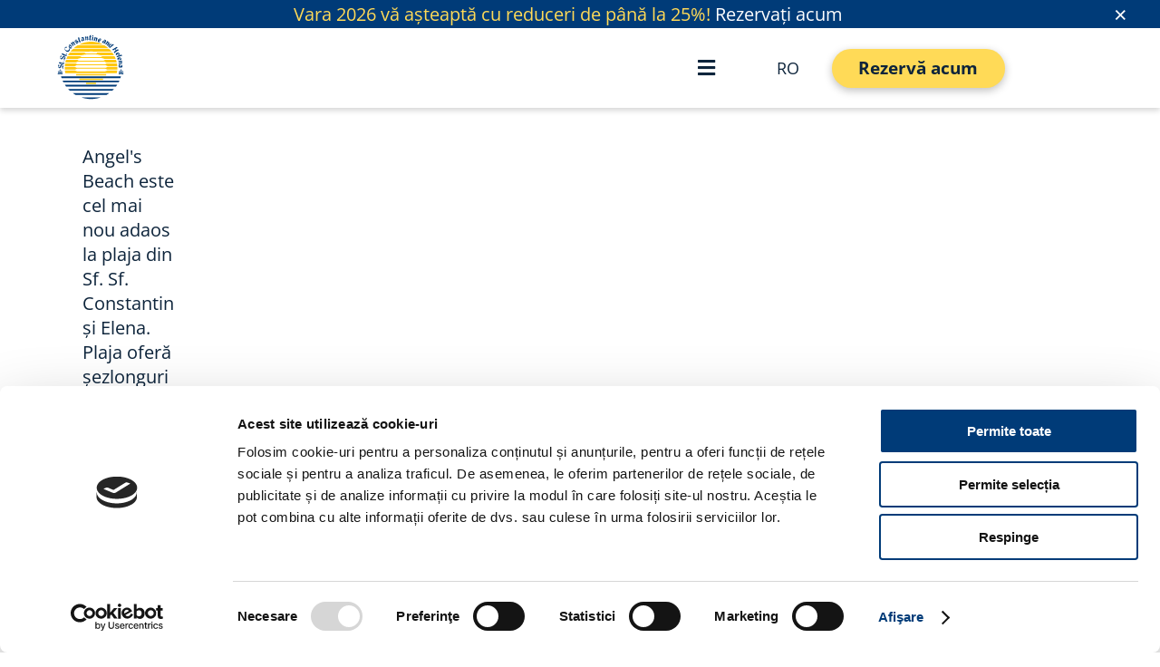

--- FILE ---
content_type: text/html; charset=UTF-8
request_url: https://ro.visitstconstantine.bg/estate/angels-beach
body_size: 44947
content:
<!DOCTYPE html>
<html lang="ro">
<head>
    <meta charset="UTF-8">
    <meta name="viewport" content="width=device-width, initial-scale=1.0">
    <title>Angel&#039;s Beach - Sts Constantine and Helena</title>
    <link rel="shortcut icon" href="/build/redesignPortal/images/favicon.dab9a805.ico">
    <link rel="apple-touch-icon" href="/build/redesignPortal/images/apple-touch-icon.png" sizes="180x180">
    <link rel="canonical" href="https://ro.visitstconstantine.bg/estate/angels-beach">

                        <link rel="alternate" href="https://visitstconstantine.bg/estate/angels-beach" hreflang="bg" />
                                <link rel="alternate" href="https://de.visitstconstantine.bg/estate/angels-beach" hreflang="de" />
                                <link rel="alternate" href="https://en.visitstconstantine.bg/estate/angels-beach" hreflang="en" />
                                <link rel="alternate" href="https://ro.visitstconstantine.bg/estate/angels-beach" hreflang="ro" />
                                <link rel="alternate" href="https://ru.visitstconstantine.bg/estate/angels-beach" hreflang="ru" />
            
                        <link rel="preload" href="//bg-ibe.tlintegration.com/integration/loader.js" as="script">
            <link rel="preload" href="//bg-ibe.tlintegration.com/public-int/integration/component-loader.js" as="script">
            
    <meta name="yandex-verification" content="7cbdb0c56edd6fa4" />
    <meta name="keywords" content="">
    <meta name="description" content="">
    <meta name="og:title" content="">
    <meta name="og:description" content="">
                    <script id="Cookiebot" src="https://consent.cookiebot.com/uc.js" data-cbid="e58c0011-a46e-4c17-a5fb-839e65a13aff" data-blockingmode="auto" type="text/javascript"></script>
            <link rel="stylesheet" href="/build/redesignPortal/main.css">
                        <script async src="https://www.googletagmanager.com/gtag/js?id=G-DRE20KW13T"></script>
                            <script>(function(w,d,s,l,i){w[l]=w[l]||[];w[l].push({'gtm.start':
                        new Date().getTime(),event:'gtm.js'});var f=d.getElementsByTagName(s)[0],
                    j=d.createElement(s),dl=l!='dataLayer'?'&l='+l:'';j.async=true;j.src=
                    'https://www.googletagmanager.com/gtm.js?id='+i+dl;f.parentNode.insertBefore(j,f);
                })(window,document,'script','dataLayer', "GTM-5NFD6LNH");
            </script>
                <script>
            window.dataLayer = window.dataLayer || [];
            function gtag() {
                    dataLayer.push(arguments);
            }
            gtag('js', new Date());
                            gtag('config', 'G-DRE20KW13T');
                                        gtag('config', 'AW-17721029865');
                                            </script>
                <script type="text/javascript" >
           (function(m,e,t,r,i,k,a){m[i]=m[i]||function(){(m[i].a=m[i].a||[]).push(arguments)};
           m[i].l=1*new Date();
           for (var j = 0; j < document.scripts.length; j++) {if (document.scripts[j].src === r) { return; }}
           k=e.createElement(t),a=e.getElementsByTagName(t)[0],k.async=1,k.src=r,a.parentNode.insertBefore(k,a)})
           (window, document, "script", "https://mc.yandex.ru/metrika/tag.js", "ym");

           ym("97694588", "init", {
                clickmap:true,
                trackLinks:true,
                accurateTrackBounce:true
           });
        </script>
            </head>
<body>
            <noscript>
            <iframe src="https://www.googletagmanager.com/ns.html?id=GTM-5NFD6LNH"
                    height="0" width="0" style="display:none;visibility:hidden"></iframe>
        </noscript>
                <noscript>
            <div>
                <img src="https://mc.yandex.ru/watch/97694588"
                     style="position:absolute; left:-9999px;" />
            </div>
        </noscript>
                        <div class="header-flash-message js-flash-message">
            <p>Vara 2026 vă așteaptă cu reduceri de până la 25%! <a href="https://ro.visitstconstantine.bg/promo-offers" title="">Rezervați acum</a></p>

            <button type="button" class="js-flash-message-close">
                <span aria-hidden="true">&times;</span>
                <span class="sr-only">De închidere</span>
            </button>
        </div>
        <nav class="mainNav">
        <div class="mainNav-top">
            <button class="mainNav-hamburger js-mainNav-toggle">
                <i class="fas fa-bars"></i>
            </button>
            <div class="mainNav-logo js-mainNav-toggle">
                                <svg width="80" height="80" viewBox="0 0 80 80" fill="none" xmlns="http://www.w3.org/2000/svg">
<g clip-path="url(#clip0_375_3289)">
<path fill-rule="evenodd" clip-rule="evenodd" d="M40 0C62.0911 0 80 17.9089 80 40C80 62.0911 62.0911 80 40 80C17.9089 80 0 62.0911 0 40C0 17.9089 17.9089 0 40 0Z" fill="white"/>
<path d="M74.0731 46.0812H74.2784C74.4323 46.2865 74.6376 46.6457 74.9711 46.697C75.2021 46.7483 75.433 46.7483 75.5869 46.6457C75.7409 46.5687 76.0231 46.3635 76.0488 46.1839C75.9718 46.3891 76.0488 46.4404 75.7665 46.6714C75.5869 46.851 75.3303 46.8766 75.2277 46.8766C74.8429 46.9023 74.6376 46.851 74.4323 46.6714C74.2527 46.4918 74.1244 46.2352 74.0731 46.0812ZM73.8166 46.0556L73.9705 46.0812C74.0731 46.3891 74.1501 46.7483 74.381 46.851C74.5863 46.9536 74.8685 46.9792 75.0994 46.9792C75.356 46.9792 75.6639 46.9279 75.9718 46.7996C75.6639 47.0819 75.3817 47.1845 74.9711 47.1845C74.6376 47.1845 74.1501 47.1075 73.9962 46.9279C73.7652 46.6457 73.8166 46.3378 73.8166 46.0556ZM73.0981 46.0812C73.0468 46.2352 72.8929 46.4918 72.7133 46.6714C72.5337 46.851 72.3284 46.9023 71.9436 46.8766C71.8153 46.8766 71.5844 46.851 71.3791 46.6714C71.1225 46.4404 71.1995 46.3891 71.1225 46.1839C71.1482 46.3635 71.4304 46.5687 71.5587 46.6457C71.7383 46.7483 71.9692 46.7483 72.2001 46.697C72.5337 46.6457 72.7133 46.2865 72.8929 46.0812H73.0981ZM73.3291 46.0556C73.3547 46.3378 73.3804 46.6457 73.1495 46.9279C73.0212 47.1075 72.5337 47.1845 72.2001 47.1845C71.7896 47.1845 71.5074 47.0819 71.1995 46.7996C71.5074 46.9279 71.8153 46.9792 72.0462 46.9792C72.3028 46.9792 72.585 46.9536 72.7903 46.851C73.0212 46.7483 73.0981 46.3891 73.2008 46.0812L73.3291 46.0556ZM73.8422 45.7733C73.8166 45.6707 73.8166 45.3372 74.2014 45.4141C74.4836 45.4655 74.458 45.722 74.4067 45.8247L73.8422 45.7733ZM73.406 45.7733L72.8416 45.8247C72.7903 45.722 72.7646 45.4655 73.0725 45.4141C73.4317 45.3372 73.4317 45.6707 73.406 45.7733ZM75.356 46.0299C75.2021 45.953 74.9711 45.9273 74.7915 45.9016C74.6889 45.6194 74.7659 45.4398 75.1764 45.5424C75.5356 45.6451 75.5613 45.8503 75.356 46.0299ZM71.982 46.0299C71.7768 45.8503 71.7768 45.6451 72.1616 45.5424C72.5465 45.4398 72.6235 45.6194 72.5209 45.9016C72.3156 45.9273 72.1616 45.953 71.982 46.0299ZM73.5985 42.7329C73.6754 42.7329 73.7268 42.7843 73.7268 42.8612C73.7268 42.9125 73.6754 42.9639 73.5985 42.9639C73.5471 42.9639 73.4958 42.9125 73.4958 42.8612C73.4958 42.7843 73.5471 42.7329 73.5985 42.7329ZM71.9564 43.5796V43.554H72.0077C72.1103 43.554 72.1873 43.477 72.1873 43.3744V43.3487L72.2386 43.3744C72.3413 43.3744 72.4182 43.2974 72.4439 43.1948C72.4695 43.2204 72.4952 43.2204 72.5209 43.2204C72.5978 43.2204 72.6748 43.1435 72.7005 43.0665C72.7261 43.0921 72.7518 43.0921 72.7774 43.0921C72.8544 43.0921 72.9314 43.0152 72.9314 42.9382C72.957 42.9639 72.9827 42.9639 73.0083 42.9639C73.0597 42.9639 73.111 42.9382 73.1366 42.8869C73.1366 42.9125 73.1879 42.9125 73.2136 42.9125C73.2393 42.9125 73.2649 42.9125 73.2906 42.8869C73.3162 42.9382 73.3162 42.9639 73.3419 42.9895H73.3162C73.3162 42.9895 73.2393 43.0408 73.2393 43.0665C73.2393 43.1178 73.2649 43.1691 73.3162 43.1691C73.3676 43.1691 73.3932 43.1178 73.3932 43.0921C73.4445 43.1178 73.4702 43.1178 73.4958 43.1435V43.2717C73.4958 43.2717 73.3932 43.4 73.3932 43.477C73.3932 43.554 73.4445 43.6053 73.4958 43.6566C73.4445 43.6823 73.3932 43.7592 73.3932 43.8362C73.3932 43.9132 73.4189 43.9902 73.4958 44.0158C73.3932 44.0671 73.3162 44.1698 73.3162 44.2724C73.3162 44.375 73.3675 44.452 73.4445 44.5033C73.3419 44.5546 73.2649 44.6572 73.2649 44.7855C73.2649 44.8368 73.2906 44.8882 73.3162 44.9395C73.1366 44.9651 72.9314 44.9908 72.7261 45.0165C72.7774 44.9651 72.8031 44.8882 72.8031 44.8112C72.8031 44.7086 72.7518 44.6059 72.6491 44.529C72.7261 44.4776 72.7518 44.4007 72.7518 44.3237C72.7518 44.2467 72.7261 44.1954 72.6748 44.1441C72.8031 44.1441 72.8801 44.0415 72.8801 43.9388C72.8801 43.8875 72.8801 43.8362 72.8544 43.8106C73.0083 43.8106 73.0597 43.7079 73.0597 43.6053C73.0597 43.5796 73.0597 43.5283 73.034 43.5027C73.111 43.5027 73.1366 43.4513 73.1366 43.3744V43.2974H73.1623C73.1623 43.2974 73.2649 43.2717 73.2649 43.1948C73.2649 43.1435 73.2136 43.0921 73.1623 43.0921C73.111 43.0921 73.0597 43.1435 73.0597 43.1948V43.2461C73.0597 43.2461 73.034 43.2204 73.0083 43.2204C72.9057 43.2204 72.8544 43.2974 72.8544 43.3744V43.4C72.7518 43.4 72.6491 43.5027 72.6491 43.6053C72.6491 43.6309 72.6748 43.6823 72.6748 43.7079C72.5465 43.7079 72.4439 43.8105 72.4439 43.9388C72.4439 43.9902 72.4695 44.0158 72.4952 44.0671C72.3412 44.0671 72.2386 44.1954 72.2386 44.3237C72.2386 44.4007 72.2643 44.4776 72.3156 44.529C72.213 44.5803 72.136 44.6829 72.136 44.8112C72.136 44.9395 72.1873 45.0421 72.2899 45.0934C72.0847 45.1447 71.9051 45.1704 71.7511 45.1961C71.7768 45.1961 71.7768 45.1704 71.7768 45.1704C71.7768 45.0421 71.6998 44.9395 71.5972 44.8882C71.6485 44.8369 71.6998 44.7342 71.6998 44.6572C71.6998 44.5546 71.6485 44.452 71.5459 44.375C71.5972 44.3237 71.6228 44.2724 71.6228 44.1954C71.6228 44.1698 71.5972 44.1184 71.5972 44.0928C71.6998 44.0671 71.7768 43.9902 71.7768 43.8875C71.7768 43.8362 71.7511 43.8106 71.7511 43.7849C71.8794 43.7849 71.9564 43.6823 71.9564 43.5796ZM74.0988 42.8869C74.0988 42.8869 74.1501 42.9639 74.2271 42.9639C74.2527 42.9639 74.2784 42.9639 74.2784 42.9382C74.304 43.0152 74.3554 43.0921 74.4323 43.0921C74.4836 43.0921 74.5093 43.0921 74.535 43.0665C74.535 43.1435 74.6119 43.2204 74.7146 43.2204C74.7402 43.2204 74.7659 43.2204 74.7915 43.1948C74.7915 43.2974 74.8685 43.3744 74.9711 43.3744C74.9968 43.3744 75.0225 43.3744 75.0481 43.3487V43.3744C75.0481 43.477 75.1251 43.554 75.2277 43.554H75.279V43.5796C75.279 43.6823 75.3303 43.7849 75.4843 43.7849C75.4843 43.8106 75.4586 43.8362 75.4586 43.8875C75.4586 43.9902 75.5356 44.0671 75.6382 44.0928C75.6126 44.1184 75.6126 44.1698 75.6126 44.1954C75.6126 44.298 75.6639 44.375 75.7409 44.4263C75.6382 44.5033 75.5869 44.5803 75.5869 44.6829C75.5869 44.7599 75.6382 44.8368 75.6895 44.9138C75.5869 44.9651 75.5356 45.0421 75.5356 45.1704V45.2217C75.3817 45.1961 75.1764 45.1447 74.9711 45.1191C75.0481 45.0421 75.0994 44.9395 75.0994 44.8368C75.0994 44.7086 75.0225 44.5803 74.8942 44.529C74.9711 44.4776 74.9968 44.4007 74.9968 44.3237C74.9968 44.1954 74.8942 44.0671 74.7402 44.0671C74.7402 44.0671 74.7659 43.9902 74.7659 43.9645C74.7659 43.8362 74.6632 43.7336 74.535 43.7336C74.535 43.7336 74.5863 43.6566 74.5863 43.6053C74.5863 43.5027 74.4836 43.4 74.381 43.4V43.3744C74.381 43.2974 74.304 43.2204 74.2271 43.2204C74.2271 43.2204 74.21 43.229 74.1758 43.2461V43.1948C74.1758 43.1948 74.1244 43.0921 74.0731 43.0921C73.9962 43.0921 73.9705 43.1435 73.9705 43.1948C73.9705 43.2717 73.9962 43.2974 74.0731 43.2974H74.0988C74.0988 43.2974 74.0731 43.3487 74.0731 43.3744C74.0731 43.4513 74.1244 43.5027 74.2014 43.5027C74.1758 43.5283 74.1758 43.5796 74.1758 43.6053C74.1758 43.7079 74.2271 43.8106 74.381 43.8106C74.381 43.8106 74.3297 43.8875 74.3297 43.9645C74.3297 44.0671 74.4067 44.1698 74.535 44.1698C74.4836 44.2211 74.458 44.2724 74.458 44.3237C74.458 44.4263 74.5093 44.5033 74.5863 44.5546C74.4836 44.6059 74.4323 44.7086 74.4323 44.8368C74.4323 44.9138 74.4323 44.9651 74.4837 45.0165C74.2784 44.9908 74.0731 44.9651 73.8935 44.9395C73.9192 44.8882 73.9448 44.8368 73.9448 44.7855C73.9448 44.6572 73.8422 44.529 73.7396 44.4776C73.7909 44.4263 73.8422 44.3494 73.8422 44.2724C73.8422 44.1698 73.7909 44.0928 73.6883 44.0415C73.7652 43.9902 73.8166 43.9388 73.8166 43.8362C73.8166 43.7592 73.7652 43.6823 73.6883 43.6309C73.7396 43.6053 73.7909 43.5283 73.7909 43.477C73.7909 43.4 73.7396 43.3231 73.6883 43.2974C73.7139 43.2717 73.7139 43.2461 73.7139 43.2204V43.1435C73.7139 43.1435 73.7909 43.1178 73.8166 43.0921C73.8166 43.1178 73.8679 43.1691 73.9192 43.1691C73.9705 43.1691 73.9962 43.1178 73.9962 43.0665C73.9962 43.0408 73.9705 42.9895 73.9192 42.9895H73.8935C73.8935 42.9895 73.9192 42.9382 73.9192 42.8869C73.9448 42.9125 73.9962 42.9125 74.0218 42.9125C74.0475 42.9125 74.0731 42.9125 74.0988 42.8869ZM76.3695 45.9016C76.2412 45.9529 75.9846 46.0043 75.9076 46.0812C75.7024 46.2608 75.5741 46.4404 75.4201 46.5431C75.4715 46.3122 75.5484 46.0812 75.7024 46.0299C75.9076 45.9273 75.9333 45.6194 75.959 45.4398C76.0616 45.3885 76.1386 45.2859 76.1386 45.1576C76.1386 45.0806 76.1129 45.0293 76.0872 44.978C76.1899 44.9267 76.2668 44.7984 76.2668 44.6701C76.2668 44.5418 76.1899 44.4135 76.0616 44.3622C76.1129 44.3109 76.1386 44.2596 76.1386 44.1826C76.1386 44.0543 76.0103 43.926 75.882 43.926V43.8747C75.882 43.7464 75.7794 43.6438 75.6767 43.6438H75.6511C75.6511 43.6438 75.6767 43.5925 75.6767 43.5668C75.6767 43.4642 75.5741 43.3615 75.4715 43.3615H75.4201C75.4201 43.2589 75.3175 43.1563 75.2149 43.1563C75.2149 43.1563 75.1978 43.1648 75.1636 43.1819V43.1563C75.1636 43.0537 75.0866 42.9767 74.9583 42.9767C74.9327 42.9767 74.907 42.9767 74.8813 43.0023C74.8557 42.8997 74.7787 42.8484 74.7017 42.8484C74.6504 42.8484 74.6248 42.8741 74.5991 42.8997C74.5735 42.8227 74.4965 42.7714 74.4195 42.7714C74.3938 42.7714 74.3425 42.7714 74.3169 42.8227C74.3169 42.7458 74.2656 42.7201 74.2142 42.7201C74.1629 42.7201 74.1373 42.7201 74.1116 42.7458C74.1116 42.6944 74.0603 42.6688 74.009 42.6688C73.9577 42.6688 73.932 42.6944 73.9064 42.7201C73.8807 42.6431 73.8294 42.5918 73.7524 42.5405V42.13H74.0346V41.7451H73.7524V41.4629H73.3675V41.7451H73.111V42.13H73.3675V42.5918C73.3675 42.5918 73.3162 42.6688 73.2906 42.7201C73.2649 42.6944 73.2393 42.6688 73.1879 42.6688C73.1366 42.6688 73.0853 42.6944 73.0597 42.7458C73.0597 42.7201 73.034 42.7201 72.9827 42.7201C72.9314 42.7201 72.8801 42.7458 72.8801 42.8227C72.8287 42.7714 72.8031 42.7714 72.7518 42.7714C72.6748 42.7714 72.6235 42.8227 72.5978 42.8997C72.5722 42.8741 72.5208 42.8484 72.4952 42.8484C72.4182 42.8484 72.3412 42.8997 72.3156 43.0023C72.2899 42.9767 72.2643 42.9767 72.213 42.9767C72.1103 42.9767 72.0334 43.0537 72.0334 43.1563V43.1819L71.982 43.1563C71.8538 43.1563 71.7768 43.2589 71.7768 43.3615H71.7255C71.5972 43.3615 71.5202 43.4642 71.5202 43.5668V43.6438C71.3919 43.6438 71.315 43.7464 71.315 43.8747V43.926C71.1867 43.926 71.0584 44.0543 71.0584 44.1826C71.0584 44.2596 71.084 44.3109 71.1353 44.3622C71.0327 44.4392 70.9814 44.5418 70.9814 44.6444C70.9814 44.7727 71.084 44.901 71.1867 44.9523C71.1354 45.0036 71.1097 45.0806 71.1097 45.1576C71.1097 45.2602 71.161 45.3372 71.238 45.3885C71.238 45.5681 71.2636 45.9273 71.4946 46.0299C71.6228 46.1069 71.6998 46.3635 71.7511 46.5944C71.5972 46.5174 71.4432 46.2865 71.2123 46.0812C71.1097 46.0043 70.8788 45.9529 70.7505 45.9016C70.8531 46.1069 71.1097 46.4148 71.1097 46.62L70.8275 46.4404C70.9301 46.62 70.8275 47.2871 72.3156 47.3385C72.8544 47.3385 73.1366 47.2102 73.2906 46.9792L73.5728 47.0049H73.8294C73.9833 47.2102 74.2656 47.3385 74.8044 47.3385C76.2925 47.2871 76.1899 46.62 76.2925 46.4404L76.0103 46.62C76.0103 46.4148 76.2668 46.1069 76.3695 45.9016Z" fill="#003B78"/>
<path d="M53.7009 14.1374C49.7239 12.1105 45.2595 10.9688 40.4616 10.9688C35.6637 10.9688 31.2891 12.0977 27.2993 14.1374H53.7009Z" fill="#FFC70E"/>
<path d="M55.2276 15.0352H25.606C24.0537 15.9332 22.6682 16.9851 21.2827 18.2039H59.6278C58.3321 17.0749 56.8568 15.9973 55.2276 15.0352Z" fill="#FFC70E"/>
<path d="M44.1951 22.0907H63.2843C62.4633 21.0387 61.5909 20.0509 60.6031 19.1016H20.4107C19.4228 19.9739 18.512 21.0515 17.6396 22.0907H37.2933C38.3452 21.8341 39.41 21.7828 40.5389 21.7828C41.7577 21.7828 42.9636 21.9239 44.1823 22.0907H44.1951Z" fill="#FFC70E"/>
<path d="M14.9585 26.0808H28.7622C30.879 26.0808 32.97 25.1187 35.0868 25.1187H46.2093C48.2362 25.1187 50.276 26.0808 52.3029 26.0808H65.8629C65.2985 25.0417 64.6442 23.9641 63.913 23.002H47.6718C47.1971 23.002 46.5428 23.9641 45.8886 23.9641H35.074C34.5095 23.9641 33.6115 23.002 32.8674 23.002H16.9983C16.267 23.9641 15.6128 25.0289 14.9713 26.0808H14.9585Z" fill="#FFC70E"/>
<path d="M13.2393 29.9803H25.2726C26.5683 29.9803 27.8768 29.0182 29.1725 29.0182H51.8538C53.1495 29.0182 54.3682 29.9803 55.7537 29.9803H67.6972C67.2739 28.9412 66.8762 27.9405 66.4015 26.9912H53.3034C52.508 26.9912 51.7768 27.9534 50.789 27.9534H30.3143C29.442 27.9534 28.7877 26.9912 27.7999 26.9912H14.535C14.0603 27.9534 13.6626 28.9412 13.2393 29.9803Z" fill="#FFC70E"/>
<path d="M12.1104 33.9578H23.3227C24.3618 33.9578 25.2726 32.9956 26.3503 32.9956H54.7659C55.7537 32.9956 56.7159 33.9578 57.7935 33.9578H68.839C68.5825 32.9187 68.3515 31.918 68.018 30.8789H56.331C55.5998 30.8789 55.0353 31.918 54.1245 31.918H26.9917C26.2604 31.918 25.6703 30.8789 24.7851 30.8789H12.9314C12.5978 31.8411 12.3669 32.9058 12.1104 33.9578Z" fill="#FFC70E"/>
<path d="M11.5459 37.9344H22.4247C23.4125 37.9344 24.0667 36.9466 25.0289 36.9466H56.0616C56.9596 36.9466 57.7037 37.9344 58.6658 37.9344H69.3907C69.3009 36.8953 69.1341 35.8946 68.993 34.9453H58.0116C57.2803 34.9453 56.7159 35.9075 55.8435 35.9075H25.2726C24.5414 35.9075 23.9769 34.9453 23.0661 34.9453H11.8794C11.7127 35.8177 11.6229 36.8953 11.5459 37.9344Z" fill="#FFC70E"/>
<path d="M69.4676 38.8457H58.7428C58.0115 38.8457 57.2675 39.8079 56.3181 39.8079H24.8749C24.0539 39.8079 23.4124 38.8457 22.4246 38.8457H11.4561V39.9746C11.4561 40.5391 11.4561 41.1934 11.5459 41.8348H22.4246C23.3226 41.8348 24.0667 40.8726 24.9647 40.8726H56.3053C57.1264 40.8726 57.7678 41.8348 58.653 41.8348H69.3778C69.4676 41.2703 69.4676 40.6161 69.4676 39.9746V38.8457Z" fill="#FFC70E"/>
<path d="M69.378 42.7324H58.5121C57.691 42.7324 56.87 43.6946 55.8309 43.6946H25.183C24.362 43.6946 23.5794 42.7324 22.5916 42.7324H11.623C11.7128 43.6048 11.7898 44.5156 12.0977 45.8113H68.9034C69.0445 45.1571 69.2112 44.1179 69.378 42.7324Z" fill="#FFC70E"/>
<path d="M45.2599 56.2031H35.5742C35.0995 56.2031 34.7788 56.5367 34.7788 57.0242C34.7788 57.5117 35.0867 57.8452 35.5742 57.8452H45.2599C45.7345 57.8452 46.0553 57.5117 46.0553 57.0242C46.0553 56.5367 45.7474 56.2031 45.2599 56.2031Z" fill="#FFC70E"/>
<path d="M53.0595 51.751H28.2102C27.697 51.751 27.3892 52.0589 27.3892 52.572C27.3892 53.0467 27.697 53.3674 28.2102 53.3674H53.0595C53.547 53.3674 53.8805 53.0595 53.8805 52.572C53.8805 52.0589 53.547 51.751 53.0595 51.751Z" fill="#FFC70E"/>
<path d="M56.4722 46.7227H24.6184C24.1437 46.7227 23.7974 47.0305 23.7974 47.518C23.7974 48.0312 24.1309 48.3391 24.6184 48.3391H56.4722C56.9468 48.3391 57.2675 48.0312 57.2675 47.518C57.2675 47.0305 56.9596 46.7227 56.4722 46.7227Z" fill="#FFC70E"/>
<path d="M70.4556 32.3408C70.4556 32.2638 70.648 32.174 70.8789 32.1612C71.0585 32.1484 72.8032 32.0714 73.1111 32.0586C73.3934 32.0586 73.573 32.0329 73.7397 31.8277C73.9065 31.6096 73.9835 31.5583 74.1118 31.6352C74.2144 31.7122 74.5479 32.0714 74.5479 32.0714C74.5479 32.0714 74.8173 32.3151 74.7275 32.5461C74.6377 32.7513 74.6377 32.8283 74.2914 33.0592C74.0861 33.2003 74.0733 33.303 74.1759 33.3928C74.3042 33.4954 74.6377 33.8289 74.7147 33.9059C74.9071 34.124 74.8943 34.5089 74.6249 34.8296C74.3298 35.1503 74.2016 35.1888 73.8424 35.2016C73.5088 35.2401 72.0463 35.2914 72.0463 35.2914C72.0463 35.2914 71.7898 35.3042 71.6358 35.394C71.4819 35.4838 71.3408 35.5865 71.3408 35.5865L70.5967 34.4191C70.5967 34.4191 70.7891 34.201 70.9431 34.1753C71.1227 34.1368 71.8667 34.1753 72.2003 34.1625C72.5338 34.1625 73.3805 34.1112 73.5345 34.0214C73.6628 33.9316 73.8295 33.7776 73.7397 33.4697C73.6756 33.1875 73.3933 33.2003 73.2394 33.1875C73.0855 33.1875 71.8539 33.2516 71.8539 33.2516C71.8539 33.2516 71.546 33.3158 71.4306 33.3799C71.3023 33.4569 71.251 33.521 71.251 33.521C71.251 33.521 70.4812 32.4306 70.4556 32.328V32.3408Z" fill="#003B78"/>
<path d="M68.608 27.1067L69.5317 28.0945C69.5317 28.0945 69.6472 28.2485 69.7626 28.0817C69.8524 27.9278 70.0064 27.838 70.2886 27.7738C70.5965 27.7097 74.5477 26.5166 74.5477 26.5166C74.5477 26.5166 75.1122 26.3883 74.7915 26.1702C74.4964 25.9521 74.227 25.6827 74.0859 25.4903C73.9448 25.285 73.8422 25.1952 73.6754 25.3748C73.5984 25.4775 73.329 25.5673 73.0211 25.6571C72.8415 25.7212 69.1982 26.8886 68.9929 26.9271C68.7876 26.9656 68.685 27.0426 68.5952 27.1195L68.608 27.1067Z" fill="#003B78"/>
<path d="M44.1563 6.24731C44.1563 6.24731 44.7721 5.93942 44.8876 5.90094C45.003 5.84962 45.1826 5.75982 45.2724 5.90094C45.4007 6.02923 45.4777 6.15751 45.529 6.32429C45.606 6.58086 45.6188 6.73481 45.8241 6.78612C46.0422 6.83744 46.0037 6.69632 46.5553 6.43974C46.7221 6.3756 47.0043 6.29863 47.2224 6.60652C47.5431 7.0427 47.5431 7.32493 47.4148 7.79959C47.2737 8.23577 46.953 9.35187 46.876 9.59561C46.7606 10.019 46.9273 10.2114 46.9273 10.2114L45.529 10.6476C45.529 10.6476 45.3366 10.5578 45.4905 10.1216C45.6188 9.64693 46.0678 8.13314 46.1191 7.90222C46.1704 7.6713 46.1833 7.36341 45.8626 7.29927C45.5418 7.20947 45.4264 7.36341 45.3622 7.55584C45.2596 7.77393 44.9389 8.80023 44.8876 9.01832C44.8363 9.23641 44.8747 9.59561 44.9261 9.68542C44.9645 9.74956 43.5919 9.92916 43.5919 9.92916C43.5919 9.92916 43.4636 9.77522 43.5277 9.49298C43.6175 9.22358 44.2205 7.23513 44.2205 7.23513C44.2205 7.23513 44.3744 6.87592 44.2205 6.65783C44.0152 6.3756 44.0537 6.31146 44.1692 6.26014L44.1563 6.24731Z" fill="#003B78"/>
<path d="M38.807 6.09367L38.5376 8.08212C38.5376 8.08212 38.4093 8.68507 38.807 9.26236C39.0123 9.62157 39.3972 9.67288 39.4998 9.67288C39.5768 9.68571 40.385 8.83902 40.385 8.83902C40.385 8.83902 40.2567 8.73639 40.0771 8.56961C39.9103 8.40284 39.782 8.24889 39.859 7.65877C39.9488 7.00451 40.0642 6.1065 40.0642 6.1065C40.0642 6.1065 40.1027 5.77295 40.2054 5.79861C40.4876 5.83709 40.6031 5.88841 40.6544 5.65749C40.7057 5.40092 40.6929 5.37526 40.4106 5.32394C40.1156 5.2598 40.1027 5.15717 40.1797 4.82362C40.2182 4.49008 40.3208 4.04107 40.3465 3.88712C40.3721 3.79732 40.3721 3.61772 40.2695 3.56641H40.1412C40.1412 3.56641 40.0899 3.57923 40.0642 3.59206C39.782 3.72035 39.2047 3.9641 39.2047 3.9641C39.2047 3.9641 39.0764 3.9641 39.0123 4.2335C38.9995 4.43876 38.9481 4.69533 38.9097 4.93908C38.884 5.06737 38.7685 5.09303 38.6916 5.0802C38.6146 5.06737 38.4222 4.97757 38.358 5.27263C38.3324 5.50355 38.3067 5.49072 38.5376 5.54203C38.7429 5.55486 38.8327 5.60618 38.7814 6.09367H38.807Z" fill="#003B78"/>
<path d="M41.4498 5.95288C41.4498 5.95288 42.0656 5.67064 42.2067 5.59367C42.3478 5.5167 42.5659 5.37558 42.8096 5.72196C42.9764 5.94005 43.0662 6.11965 43.002 6.51734C42.9379 6.95352 42.4889 8.78803 42.4889 8.91631C42.4889 9.01894 42.5146 9.18572 42.5787 9.32683C42.5787 9.35249 41.1804 9.73735 41.1804 9.73735C41.1804 9.73735 41.1162 9.54492 41.1804 9.23703C41.2445 8.94197 41.6935 6.94069 41.7192 6.68411C41.7448 6.4532 41.6679 6.19662 41.4369 5.94005L41.4498 5.95288Z" fill="#003B78"/>
<path d="M42.3733 3.9515L41.9243 4.09261C41.9243 4.09261 41.5394 4.16959 41.6805 4.4903C41.8216 4.81102 42.0782 5.22154 42.5529 5.0676C43.0532 4.93931 43.2456 4.77254 43.0532 4.56728C42.8608 4.37485 42.8351 4.23373 42.7838 4.11827C42.7325 3.97715 42.617 3.90018 42.3733 3.9515Z" fill="#003B78"/>
<path d="M33.6885 6.05554L34.3812 5.36278C34.3812 5.36278 34.5737 5.19601 34.7533 5.33713C34.9585 5.49107 35.1766 5.79896 35.2536 5.96574C35.3306 6.10685 35.4332 6.00422 35.5486 5.90159C35.6513 5.7733 35.9335 5.46542 36.0233 5.37561C36.2542 5.15753 36.6006 5.10621 36.8957 5.42693C37.1266 5.6835 37.2549 6.08119 37.2805 6.42757C37.2805 6.77395 37.3447 7.95419 37.3447 8.08248C37.3447 8.23642 37.4088 8.64694 37.5628 8.81371C37.5884 8.81371 36.3697 9.6091 36.3697 9.6091C36.3697 9.6091 36.2542 9.42949 36.2414 9.21141C36.2414 9.00615 36.2157 7.14598 36.1644 6.8894C36.1131 6.67132 35.9078 6.23514 35.6898 6.31211C35.4588 6.38908 35.2536 6.5302 35.2536 6.90223C35.2536 7.27427 35.2792 7.97985 35.3177 8.22359C35.3434 8.56997 35.446 8.74957 35.5358 8.942C35.5358 8.96766 34.3299 9.59627 34.3299 9.59627C34.3299 9.59627 34.2145 8.05682 34.176 6.97921C34.176 6.5302 34.1118 6.4404 33.7013 6.04271L33.6885 6.05554Z" fill="#003B78"/>
<path d="M29.0953 10.699L28.6592 11.7509C28.6592 11.7509 28.4539 11.892 28.0947 11.8151C27.774 11.7253 27.4404 11.3404 27.3121 10.9427C27.1069 10.4296 26.6322 8.36414 26.5296 8.33848C26.4398 8.28717 26.1832 8.36414 26.0678 8.40263C25.978 8.44111 25.8753 8.06908 25.9395 8.03059C26.0036 7.96645 26.3885 7.86382 26.3628 7.76119C26.3372 7.64573 26.2345 7.15824 26.1832 6.99147C26.1447 6.82469 26.1191 6.77338 26.2345 6.63226C26.3115 6.5168 26.7733 6.09345 26.876 5.978C27.0043 5.87537 27.1069 5.90102 27.1454 6.08063C27.1839 6.2474 27.4661 7.14541 27.5046 7.31218C27.5431 7.47896 27.6072 7.44047 27.7098 7.44047C27.7868 7.44047 27.9536 7.38916 28.0434 7.32501C28.1332 7.28653 28.1204 7.33784 28.1204 7.55593C28.1332 7.73553 28.069 7.78685 27.8766 7.83816C27.7098 7.90231 27.7098 8.03059 27.7098 8.14605C27.7355 8.26151 28.1845 9.71116 28.223 9.90359C28.4026 10.4424 28.6078 10.5322 29.0697 10.6861L29.0953 10.699Z" fill="#003B78"/>
<path d="M24.8494 8.77517L24.4132 9.94258C24.4132 9.94258 24.2208 9.75015 23.9001 9.67318C23.5665 9.63469 23.156 9.7245 22.9764 9.94258C22.7968 10.1478 22.7968 10.4301 23.1432 10.507C23.528 10.5584 23.8616 10.4301 24.1823 10.3146C24.4902 10.1992 25.3112 9.9041 25.6704 9.98107C26.0168 10.0837 26.2349 10.1735 26.376 10.738C26.5043 11.2126 26.376 11.5975 26.2349 11.9952C26.1323 12.3672 26.0681 12.5596 25.9912 12.6751C25.9398 12.7906 25.7474 12.8034 25.5678 12.7906C25.3626 12.7906 24.8879 12.7906 24.58 12.9958C24.3619 13.1626 24.1438 13.3422 24.0925 13.5731C24.0027 13.8425 23.8872 13.9195 23.8231 13.6244C23.7461 13.2396 23.9257 12.5212 24.3234 12.162C24.7083 11.8027 25.1445 11.6231 25.4524 11.6231C25.7731 11.6231 25.9142 11.5077 25.9655 11.4435C25.9912 11.3409 25.9014 11.2511 25.7218 11.2383C25.3369 11.2126 25.0547 11.2768 24.5159 11.5077C24.1951 11.6488 23.7076 11.8541 23.1047 11.7258C22.6813 11.636 22.4633 11.1998 22.4119 10.9047C22.3606 10.4172 22.6044 9.63469 23.1817 9.10872C23.7974 8.55708 24.3747 8.53142 24.8366 8.81365L24.8494 8.77517Z" fill="#003B78"/>
<path d="M18.2808 13.1753C18.2808 13.1753 18.6143 12.0463 18.6271 12.072C18.6528 12.072 18.7554 12.0078 18.9479 11.995C19.1146 11.995 19.3071 12.0335 19.461 12.1746C19.6278 12.3414 19.7561 12.4312 19.833 12.1874C19.91 11.9437 20.0896 11.4434 20.1409 11.2894C20.1922 11.1483 20.436 11.0457 20.436 11.0457C20.7182 11.0072 20.8722 11.0457 21.1031 11.1611C21.334 11.2894 21.4751 11.4177 21.6804 11.7641C21.8856 12.1105 22.309 12.7904 22.4244 13.047C22.5527 13.3035 22.6938 13.5986 22.9889 13.7525L22.309 15.0354C22.1037 14.9328 22.0781 14.766 21.9498 14.5864C21.8472 14.4196 21.1416 13.0085 20.885 12.7134C20.7182 12.4953 20.3718 12.2388 20.1409 12.4568C19.8844 12.6364 19.9228 12.8417 19.9998 12.9443C20.0768 13.1111 20.513 13.9578 20.6669 14.1759C20.808 14.3812 20.9235 14.6121 21.2442 14.7788C21.2699 14.7788 20.4616 16.0232 20.4616 16.0232C20.4616 16.0232 19.4225 14.2657 19.2044 13.868C19.012 13.4831 18.6785 13.0983 18.2808 13.1753Z" fill="#003B78"/>
<path d="M13.4444 16.6265C13.4444 16.6265 13.5598 18.0633 13.5342 18.0633C13.5342 18.0633 13.1621 17.8324 12.8414 17.781C12.5464 17.7169 11.7253 17.6399 11.5329 18.5251C11.3533 19.3718 12.3668 20.5136 13.6881 20.783C14.9838 21.0652 15.9716 20.5136 16.1641 19.4488C16.318 18.7175 16.1641 18.3198 15.946 17.9863L16.0743 17.858C16.0743 17.858 16.5489 18.3198 16.7798 18.8202C16.9851 19.3077 17.0877 19.6925 16.9338 20.3981C16.7798 21.1293 15.7664 22.4507 14.0088 22.0787C12.1615 21.681 10.9941 19.6797 11.2891 18.2814C11.6099 16.7547 12.6233 16.5495 13.4187 16.6136L13.4444 16.6265Z" fill="#003B78"/>
<path d="M5.07997 36.1385C5.07997 36.1385 5.72141 37.3316 5.69575 37.3316C5.33654 37.306 5.05431 37.4984 4.87471 37.6267C4.70794 37.755 4.38722 38.1527 4.48985 38.576C4.60531 39.0507 4.90037 39.179 5.11845 39.2303C5.42634 39.2688 5.73423 39.2303 6.06778 38.5375C6.40133 37.8063 6.68356 36.8698 7.00428 36.4208C7.22237 36.1385 7.60723 35.805 8.08189 35.8948C8.5309 35.9846 8.87727 36.2668 9.06971 36.4464C9.42891 36.8056 9.83943 37.4856 10.0703 37.973C10.1473 38.1655 10.1088 38.2681 10.019 38.3066C9.92923 38.3707 9.45457 38.8197 9.40325 39.4355C9.33911 40.077 9.42891 40.4233 9.63417 40.7569C9.87792 41.1033 9.7368 41.1802 9.57003 41.0519C9.40325 40.9493 8.23584 40.0128 8.42827 38.6786C8.50524 38.0757 8.83879 37.7036 8.99273 37.5625C9.14668 37.3829 9.31345 37.2675 9.21082 37.1264C9.09536 36.9852 8.94142 36.8313 8.73616 36.8056C8.50524 36.78 8.18452 36.8569 7.97926 37.2675C7.64572 37.973 7.20954 39.179 6.94014 39.551C6.68356 39.8974 6.42699 40.3335 5.6316 40.2309C4.92602 40.1283 4.5155 39.5125 4.27176 38.9865C4.05367 38.5375 3.98953 38.0757 4.07933 37.3829C4.16913 36.703 4.56682 36.2412 5.07997 36.1257V36.1385Z" fill="#003B78"/>
<path d="M58.0246 10.635L58.8328 10.558C58.8328 10.558 59.2048 10.4938 59.3075 10.7248C59.3973 10.9172 59.4486 11.0711 59.3716 11.4817C59.3331 11.6356 59.4229 11.7639 59.5512 11.7767C59.7565 11.7767 60.09 11.7511 60.2183 11.7639C60.4236 11.7639 60.6802 11.8024 60.7571 12.0718C60.8982 12.4695 60.9111 12.8543 60.6802 13.1366C60.4749 13.4445 59.4743 14.5606 59.3203 14.7273C59.115 15.0224 59.1022 15.3816 59.1022 15.3816L57.6397 15.0865C57.6397 15.0865 57.6141 14.8556 57.7809 14.6888C57.9733 14.5221 59.2177 13.0468 59.3588 12.8543C59.4743 12.6876 59.641 12.3668 59.3588 12.2386C59.0894 12.0846 58.8841 12.0974 58.7687 12.2386C58.6276 12.3797 57.768 13.3803 57.6397 13.5471C57.5499 13.6882 57.4986 14.0217 57.4986 14.0217L56.1131 13.7395C56.1131 13.7395 56.0618 13.4829 56.2671 13.2649C56.4338 13.0724 57.768 11.5586 57.8707 11.4432C58.1016 11.1866 58.1272 10.93 58.0246 10.635Z" fill="#003B78"/>
<path d="M63.8228 19.8974C63.8612 19.7178 64.0665 19.551 64.3872 19.4099C64.7079 19.2431 67.1839 17.7422 67.4661 17.5369C67.7612 17.3445 68.0819 17.0751 68.1845 16.9339C68.2872 16.78 68.3641 16.7928 68.595 16.9339C68.8131 17.1007 69.1723 17.2931 69.4417 17.4086C69.6855 17.5497 69.7881 17.6524 69.6085 17.755C69.4033 17.8448 68.0306 18.73 67.7868 18.8454C67.5559 18.9865 67.4405 19.1148 67.6457 19.1918C67.851 19.2816 68.1974 19.4484 68.1589 19.7563C68.1204 20.0898 68.1332 20.2438 68.2358 20.3464C68.3128 20.4234 68.4924 20.3464 68.672 20.2694C68.8516 20.154 69.275 19.9359 69.4417 19.7948C69.6085 19.6536 69.7368 19.474 69.7881 19.4227C69.9164 19.3329 70.096 19.4869 70.1858 19.5638C70.3141 19.6408 70.6348 19.7948 70.8657 19.8717C71.0966 19.9615 71.3661 20.077 71.1608 20.2181C70.9427 20.3592 67.8895 22.2707 67.6842 22.3862C67.5046 22.5016 67.0299 22.7325 67.0813 23.1559C67.1454 23.5151 67.0684 23.5407 66.8888 23.5023C66.7092 23.4381 65.7342 23.0661 65.7342 23.0661C65.7342 23.0661 65.7214 22.8608 65.7342 22.6556C65.7727 22.4503 65.8882 22.027 66.4526 21.6421C67.0043 21.2829 67.6201 20.8724 67.6201 20.8724C67.6201 20.8724 67.9151 20.7056 67.7355 20.6414C67.5559 20.5773 67.0556 20.5132 67.1326 19.7948C67.2224 19.0763 67.0299 19.3329 66.8632 19.4227C66.6836 19.4869 65.5546 20.154 65.4392 20.2822C65.3365 20.4105 65.1954 20.6543 65.1954 20.6543L63.8484 19.8974H63.8228Z" fill="#003B78"/>
<path d="M72.8673 38.3191C73.0982 38.3191 73.2521 38.178 73.2906 37.9599C73.3035 37.652 73.265 37.5494 73.0854 37.357C72.8929 37.1902 72.7903 37.1902 72.4568 37.1774C72.0719 37.1646 71.7512 37.4211 71.7897 37.7034C71.8282 37.9856 71.918 38.1395 72.1745 38.255C72.3798 38.3448 72.662 38.3063 72.8673 38.3191ZM70.8147 38.4474C70.8917 38.3448 71.0456 38.332 71.1995 38.332C71.6614 38.3833 71.5459 38.1395 71.3278 37.9343C71.1354 37.7162 70.9173 37.5109 70.8403 37.3698C70.6992 37.0619 70.6864 36.8567 71.0071 36.5103C71.2765 36.1896 71.7512 36.0613 72.0206 36.0741C72.2772 36.0741 72.7133 36.1254 73.1239 36.6129C73.3163 36.8567 73.6114 37.1004 73.6114 37.7675C73.5985 38.0754 73.5857 38.2037 73.714 38.2037C73.9449 38.2037 74.086 37.9856 74.1886 37.5109C74.2913 37.0491 74.163 36.8438 73.6498 36.3563C73.6498 36.3307 73.7396 36.2024 73.7396 36.2024C73.7396 36.2024 74.086 36.3692 74.4837 36.7027C74.7275 36.9208 75.2919 37.5109 75.1765 38.2165C75.061 38.8964 74.7916 39.2941 74.5222 39.4866C74.2528 39.679 74.1886 39.602 74.1117 39.525C73.9834 39.4224 73.7396 39.4096 73.5857 39.4224C73.4317 39.4352 72.3798 39.4481 72.0976 39.4224C71.9436 39.4352 71.7127 39.5122 71.6229 39.6277C71.5459 39.7303 70.7249 38.5372 70.8019 38.4346L70.8147 38.4474Z" fill="#003B78"/>
<path d="M71.6614 29.557C71.5075 29.5955 71.3535 29.6724 71.4947 29.8777C71.6358 30.0573 71.9437 30.2626 72.29 30.2497C72.6492 30.2626 73.0726 29.9803 73.188 29.7494C73.2778 29.5185 73.3292 29.3517 72.9186 29.3517C72.4825 29.3774 71.9437 29.48 71.6614 29.5442V29.557ZM71.0713 31.3017L70.9559 31.4556C70.9559 31.4556 70.3144 31.0451 70.0578 30.8783C69.5319 30.5448 69.4934 30.2369 69.519 29.8007C69.5832 29.0823 70.1348 28.7231 70.417 28.6461C70.9943 28.4409 71.4049 28.4152 71.7384 28.3511C72.6621 28.21 73.0084 28.5692 73.419 29.1208C73.9193 29.7879 74.2785 30.3909 73.7012 30.7501C73.3548 30.9681 73.2394 31.2376 72.6621 31.2119C72.2002 31.1862 71.7641 30.7629 71.3279 30.1984C71.1354 29.929 71.1226 29.8007 70.9045 29.8905C70.7762 29.9419 70.7121 30.1856 70.6993 30.4935C70.6993 30.7757 70.8789 31.1221 71.0713 31.3017Z" fill="#003B78"/>
<path d="M70.0962 24.8237C70.3528 24.9135 70.7889 24.8879 71.0583 24.6185C71.3534 24.3491 71.5202 24.0797 71.3662 23.9642C71.1481 23.7718 70.8531 23.8616 70.4939 23.9642C70.186 24.054 70.0449 24.1438 69.7883 24.2849C69.5061 24.4004 69.6985 24.6698 70.0962 24.8109V24.8237ZM69.4932 26.1066L69.3778 26.2606C69.3778 26.2606 68.4541 25.7602 68.2232 25.6704C67.9666 25.555 67.7485 25.3369 67.7485 24.952C67.7485 24.5672 67.7742 23.8744 68.3258 23.5922C68.8775 23.31 69.6087 23.0662 69.8653 23.0277C70.1475 22.9636 70.6863 22.9379 70.9685 23.1047C71.2893 23.3228 71.8024 23.8103 71.9948 24.0797C72.1873 24.3747 72.3156 24.8879 71.9692 25.2343C71.5972 25.5806 71.4304 25.7731 70.9172 25.7474C70.3528 25.7218 69.8396 25.2599 69.6728 25.029C69.5061 24.8109 69.288 24.58 69.288 24.58C69.288 24.58 69.0571 24.6441 68.9929 24.8494C68.9544 25.0547 68.9929 25.3112 69.0571 25.5165C69.1084 25.6704 69.288 25.9912 69.4932 26.1194V26.1066Z" fill="#003B78"/>
<path d="M49.8138 9.64685C50.0704 9.64685 50.3526 9.3133 50.468 8.90278C50.5835 8.47943 50.5194 8.08174 50.2371 8.04325C49.9806 8.04325 49.8779 8.24851 49.7753 8.49226C49.6855 8.68469 49.4546 9.23633 49.4546 9.23633C49.3648 9.55704 49.4161 9.6725 49.8138 9.64685ZM50.6092 10.8143L50.7374 10.9682C50.7374 10.9682 49.9036 11.3402 49.6085 11.4814C49.3135 11.6225 48.9158 11.8021 48.595 11.4814C48.2487 11.1478 47.7868 10.6347 47.9921 9.78796C48.2102 8.88995 48.5052 8.45377 48.6977 8.21003C48.9414 7.95345 49.198 7.79951 49.6213 7.69688C49.9806 7.59425 50.4296 7.58142 50.7888 7.60708C51.1865 7.60708 51.8151 7.82517 51.597 8.82581C51.3789 9.82645 50.7246 9.86493 50.0062 10.0061C49.5957 10.0959 49.2621 10.0574 49.2621 10.083C49.2878 10.083 49.3006 10.2498 49.4289 10.4294C49.5957 10.6475 49.7496 10.7629 50.0062 10.8143C50.2756 10.8784 50.468 10.8912 50.6348 10.8143H50.6092Z" fill="#003B78"/>
<path d="M16.5364 15.9979C16.6903 16.2416 17.3959 16.9857 17.5498 17.1268C17.7038 17.2679 17.8321 17.3962 18.2041 17.4732C18.5761 17.5502 18.7942 17.3962 18.8327 17.2423C18.8712 17.0627 18.7686 16.9344 18.5633 16.665C18.3324 16.4084 17.8192 15.8824 17.5755 15.6387C17.3317 15.4334 17.1265 15.3821 17.011 15.3564C16.8827 15.3308 16.7288 15.318 16.5877 15.3949C16.2413 15.5617 16.3055 15.6002 16.5364 15.9851V15.9979ZM16.0232 15.1897C16.1258 14.8176 16.19 14.5482 16.4851 14.3686C16.8058 14.2019 16.9597 14.1249 17.3574 14.2147C17.7551 14.3045 17.8064 14.2917 18.4735 14.9716C19.1406 15.6643 19.4998 16.0492 19.333 16.8574C19.2047 17.4347 19.0123 17.858 18.8455 18.1659C18.6018 18.5636 18.2554 18.7432 17.8064 18.6534C17.4344 18.5765 17.1137 18.3199 16.9725 18.1659C16.7031 17.9222 16.4337 17.6015 16.2156 17.3192C15.7538 16.7804 15.7666 16.4854 15.8436 15.9851C15.8693 15.7285 15.9462 15.4847 16.036 15.1897H16.0232Z" fill="#003B78"/>
<path d="M55.3304 10.5835C55.061 10.4039 54.7915 10.3526 54.458 10.5578C54.0988 10.7759 53.9705 11.3147 54.2271 11.6098C54.4067 11.8279 54.6376 11.9049 54.8172 11.8151C55.0353 11.7124 55.1251 11.5585 55.2406 11.3661C55.356 11.1736 55.5741 10.7759 55.3175 10.5707L55.3304 10.5835ZM54.1245 9.44175L54.0603 9.24932C54.0603 9.24932 54.2527 9.13386 54.4067 9.08254C54.6761 8.97991 55.2149 8.749 55.7409 8.82597C56.254 8.87728 56.6132 9.03123 56.9339 9.50589C57.2034 9.94207 57.2675 10.2884 57.2547 10.5065C57.2418 10.6605 57.1007 10.7503 56.9724 10.7888C56.8698 10.8273 56.7672 11.0069 56.7159 11.0967C56.6517 11.1993 56.0103 12.2641 55.9461 12.418C55.882 12.572 55.8178 12.7131 55.8178 12.944C55.8178 12.9697 54.3682 13.021 54.3682 13.021C54.3682 13.021 54.3554 12.944 54.4067 12.8414C54.4708 12.7387 54.5991 12.495 54.6248 12.4308C54.7146 12.3154 54.7017 12.1358 54.3682 12.1999C54.1886 12.2384 53.7011 12.4437 53.3291 12.3795C53.0982 12.3282 52.6491 12.0075 52.8672 11.2378C53.111 10.2884 53.8294 10.0447 54.3939 10.019C54.83 9.98056 55.0866 10.0832 55.3945 10.2628C55.5228 10.3269 55.6511 10.4937 55.7665 10.4039C55.959 10.2628 55.805 9.99338 55.4971 9.65984C55.2149 9.37761 54.7402 9.198 54.0988 9.45458L54.1245 9.44175Z" fill="#003B78"/>
<path d="M62.0399 15.8559C62.0399 15.8559 62.5916 15.4197 62.9893 15.0477C63.1817 14.8553 63.3228 14.5089 63.1432 14.2908C63.0021 14.0984 62.7712 14.124 62.5916 14.1882C62.3222 14.2908 61.5011 14.9066 60.9367 15.4454C60.6031 15.8046 60.5133 16.0996 60.7186 16.3562C61.1548 16.8565 62.0528 15.8687 62.0528 15.8687L62.0399 15.8559ZM60.4877 17.1259C60.5775 17.0105 60.7956 16.895 60.7571 16.7924C60.6929 16.6769 60.2696 16.8181 59.8591 16.7026C59.5255 16.6513 59.3331 16.3177 59.3716 15.9329C59.4229 15.0862 60.1156 14.5602 60.9495 13.9188C61.1676 13.7392 61.514 13.4313 62.4505 13.5467C63.3228 13.6237 63.4768 14.1368 63.5281 14.3421C63.605 14.6372 63.8616 14.3678 63.8616 14.3678C63.8616 14.3678 64.1695 14.0855 64.2593 14.0214C64.3619 13.9572 64.4774 13.8674 64.5415 13.6622C64.6185 13.4569 64.9521 13.752 65.2343 13.9059C65.478 14.0342 65.8501 14.1882 65.8501 14.1882C65.8501 14.1882 62.258 17.1644 61.9501 17.421C61.7577 17.5878 61.6294 17.8572 61.6294 17.8572L60.3722 17.3569C60.3722 17.3569 60.4363 17.2029 60.5005 17.1131L60.4877 17.1259Z" fill="#003B78"/>
<path d="M30.943 7.87728C30.6608 7.99274 30.5453 8.2878 30.5582 8.71115C30.5838 9.10884 30.8917 9.35258 31.097 9.4039C31.3279 9.45521 31.4177 9.36541 31.6486 9.16015C31.8795 8.91641 31.7769 8.58286 31.7769 8.58286L31.5845 8.0184C31.4947 7.83879 31.1611 7.80031 30.9559 7.89011L30.943 7.87728ZM29.3908 7.81314C29.4421 7.56939 29.6602 6.79967 30.2631 6.27369C30.8019 5.81185 31.2638 5.86317 31.6101 5.94014C32.0078 6.0556 32.2003 6.1454 32.3927 6.31217C32.5466 6.47895 32.5081 6.51743 32.444 6.68421C32.4183 6.83815 32.444 6.91512 32.4697 7.05624C32.4953 7.1717 32.8545 8.44174 32.8802 8.58286C32.9058 8.69832 33.0213 8.90358 33.1624 9.10884L32.2901 10.1223C32.2901 10.1223 32.1618 10.0967 32.1105 9.87856C32.0591 9.73745 31.995 9.41673 31.918 9.44239C31.8026 9.46804 31.5845 9.63482 31.469 9.91705C31.3279 10.1993 31.097 10.6996 30.5967 10.597C29.9937 10.4687 29.5062 9.71179 29.6473 8.92924C29.7885 8.27497 30.199 7.94142 30.5453 7.76182C30.8404 7.62071 31.3151 7.55656 31.3407 7.46676C31.3664 7.36413 31.2638 7.10756 30.9559 7.04341C30.648 7.00493 30.0322 6.97927 29.5319 7.83879L29.3779 7.80031L29.3908 7.81314Z" fill="#003B78"/>
<path d="M6.92762 46.0812H7.13288C7.28683 46.2865 7.49209 46.6457 7.82563 46.697C8.05655 46.7483 8.28747 46.7483 8.44141 46.6457C8.59536 46.5687 8.87759 46.3635 8.90325 46.1839C8.82628 46.3891 8.90325 46.4404 8.62102 46.6714C8.44141 46.851 8.18484 46.8766 8.08221 46.8766C7.69735 46.9023 7.49209 46.851 7.28683 46.6714C7.10723 46.4918 6.97894 46.2352 6.92762 46.0812ZM6.67105 46.0556L6.82499 46.0812C6.92762 46.3891 7.0046 46.7483 7.23551 46.851C7.44077 46.9536 7.723 46.9792 7.95392 46.9792C8.2105 46.9792 8.51839 46.9279 8.82628 46.7996C8.51839 47.0819 8.23615 47.1845 7.82563 47.1845C7.49209 47.1845 7.0046 47.1075 6.85065 46.9279C6.61973 46.6457 6.67105 46.3378 6.67105 46.0556ZM5.95264 46.0812C5.90132 46.2352 5.74738 46.4918 5.56778 46.6714C5.38818 46.851 5.18292 46.9023 4.79805 46.8766C4.66977 46.8766 4.43885 46.851 4.23359 46.6714C3.97701 46.4404 4.05399 46.3891 3.97701 46.1839C4.00267 46.3635 4.2849 46.5687 4.41319 46.6457C4.59279 46.7483 4.82371 46.7483 5.05463 46.697C5.38817 46.6457 5.56778 46.2865 5.74738 46.0812H5.95264ZM6.18356 46.0556C6.20921 46.3378 6.23487 46.6457 6.00395 46.9279C5.87567 47.1075 5.38817 47.1845 5.05463 47.1845C4.64411 47.1845 4.36188 47.0819 4.05399 46.7996C4.36188 46.9279 4.66977 46.9792 4.90068 46.9792C5.15726 46.9792 5.43949 46.9536 5.64475 46.851C5.87567 46.7483 5.95264 46.3891 6.05527 46.0812L6.18356 46.0556ZM6.69671 45.7733C6.67105 45.6707 6.67105 45.3372 7.05591 45.4141C7.33814 45.4655 7.31249 45.722 7.26117 45.8247L6.69671 45.7733ZM6.26053 45.7733L5.69606 45.8247C5.64475 45.722 5.61909 45.4655 5.92698 45.4141C6.28619 45.3372 6.28619 45.6707 6.26053 45.7733ZM8.2105 46.0299C8.05655 45.953 7.82563 45.9273 7.64603 45.9016C7.5434 45.6194 7.62038 45.4398 8.03089 45.5424C8.3901 45.6451 8.41576 45.8503 8.2105 46.0299ZM4.83654 46.0299C4.63128 45.8503 4.63128 45.6451 5.01614 45.5424C5.401 45.4398 5.47798 45.6194 5.37535 45.9016C5.17009 45.9273 5.01614 45.953 4.83654 46.0299ZM6.45296 42.7329C6.52993 42.7329 6.58125 42.7843 6.58125 42.8612C6.58125 42.9125 6.52993 42.9639 6.45296 42.9639C6.40165 42.9639 6.35033 42.9125 6.35033 42.8612C6.35033 42.7843 6.40165 42.7329 6.45296 42.7329ZM4.81088 43.5796V43.554H4.8622C4.96483 43.554 5.0418 43.477 5.0418 43.3744V43.3487L5.09311 43.3744C5.19574 43.3744 5.27272 43.2974 5.29837 43.1948C5.32403 43.2204 5.34969 43.2204 5.37535 43.2204C5.45232 43.2204 5.52929 43.1435 5.55495 43.0665C5.58061 43.0921 5.60626 43.0921 5.63192 43.0921C5.70889 43.0921 5.78587 43.0152 5.78587 42.9382C5.81152 42.9639 5.83718 42.9639 5.86284 42.9639C5.91415 42.9639 5.96547 42.9382 5.99113 42.8869C5.99113 42.9125 6.04244 42.9125 6.0681 42.9125C6.09376 42.9125 6.11941 42.9125 6.14507 42.8869C6.17073 42.9382 6.17073 42.9639 6.19639 42.9895H6.17073C6.17073 42.9895 6.09376 43.0408 6.09376 43.0665C6.09376 43.1178 6.11941 43.1691 6.17073 43.1691C6.22204 43.1691 6.2477 43.1178 6.2477 43.0921C6.29902 43.1178 6.32467 43.1178 6.35033 43.1435V43.2717C6.35033 43.2717 6.2477 43.4 6.2477 43.477C6.2477 43.554 6.29901 43.6053 6.35033 43.6566C6.29901 43.6823 6.2477 43.7592 6.2477 43.8362C6.2477 43.9132 6.27336 43.9902 6.35033 44.0158C6.2477 44.0671 6.17073 44.1698 6.17073 44.2724C6.17073 44.375 6.22204 44.452 6.29902 44.5033C6.19639 44.5546 6.11941 44.6572 6.11941 44.7855C6.11941 44.8368 6.14507 44.8882 6.17073 44.9395C5.99113 44.9651 5.78587 44.9908 5.58061 45.0165C5.63192 44.9651 5.65758 44.8882 5.65758 44.8112C5.65758 44.7086 5.60626 44.6059 5.50363 44.529C5.58061 44.4776 5.60626 44.4007 5.60626 44.3237C5.60626 44.2467 5.58061 44.1954 5.52929 44.1441C5.65758 44.1441 5.73455 44.0415 5.73455 43.9388C5.73455 43.8875 5.73455 43.8362 5.70889 43.8106C5.86284 43.8106 5.91415 43.7079 5.91415 43.6053C5.91415 43.5796 5.91415 43.5283 5.8885 43.5027C5.96547 43.5027 5.99113 43.4513 5.99113 43.3744V43.2974H6.01678C6.01678 43.2974 6.11941 43.2717 6.11941 43.1948C6.11941 43.1435 6.0681 43.0921 6.01678 43.0921C5.96547 43.0921 5.91415 43.1435 5.91415 43.1948V43.2461C5.91415 43.2461 5.8885 43.2204 5.86284 43.2204C5.76021 43.2204 5.70889 43.2974 5.70889 43.3744V43.4C5.60626 43.4 5.50363 43.5027 5.50363 43.6053C5.50363 43.6309 5.52929 43.6823 5.52929 43.7079C5.401 43.7079 5.29837 43.8105 5.29837 43.9388C5.29837 43.9902 5.32403 44.0158 5.34969 44.0671C5.19574 44.0671 5.09311 44.1954 5.09311 44.3237C5.09311 44.4007 5.11877 44.4776 5.17009 44.529C5.06746 44.5803 4.99048 44.6829 4.99048 44.8112C4.99048 44.9395 5.0418 45.0421 5.14443 45.0934C4.93917 45.1447 4.75957 45.1704 4.60562 45.1961C4.63128 45.1961 4.63128 45.1704 4.63128 45.1704C4.63128 45.0421 4.55431 44.9395 4.45168 44.8882C4.50299 44.8369 4.55431 44.7342 4.55431 44.6572C4.55431 44.5546 4.50299 44.452 4.40036 44.375C4.45168 44.3237 4.47733 44.2724 4.47733 44.1954C4.47733 44.1698 4.45168 44.1184 4.45168 44.0928C4.55431 44.0671 4.63128 43.9902 4.63128 43.8875C4.63128 43.8362 4.60562 43.8106 4.60562 43.7849C4.73391 43.7849 4.81088 43.6823 4.81088 43.5796ZM6.95328 42.8869C6.95328 42.8869 7.0046 42.9639 7.08157 42.9639C7.10723 42.9639 7.13288 42.9639 7.13288 42.9382C7.15854 43.0152 7.20986 43.0921 7.28683 43.0921C7.33814 43.0921 7.3638 43.0921 7.38946 43.0665C7.38946 43.1435 7.46643 43.2204 7.56906 43.2204C7.59472 43.2204 7.62038 43.2204 7.64603 43.1948C7.64603 43.2974 7.723 43.3744 7.82563 43.3744C7.85129 43.3744 7.87695 43.3744 7.90261 43.3487V43.3744C7.90261 43.477 7.97958 43.554 8.08221 43.554H8.13352V43.5796C8.13352 43.6823 8.18484 43.7849 8.33878 43.7849C8.33878 43.8106 8.31313 43.8362 8.31313 43.8875C8.31313 43.9902 8.3901 44.0671 8.49273 44.0928C8.46707 44.1184 8.46707 44.1698 8.46707 44.1954C8.46707 44.298 8.51839 44.375 8.59536 44.4263C8.49273 44.5033 8.44141 44.5803 8.44141 44.6829C8.44141 44.7599 8.49273 44.8368 8.54404 44.9138C8.44141 44.9651 8.3901 45.0421 8.3901 45.1704V45.2217C8.23615 45.1961 8.03089 45.1447 7.82563 45.1191C7.90261 45.0421 7.95392 44.9395 7.95392 44.8368C7.95392 44.7086 7.87695 44.5803 7.74866 44.529C7.82563 44.4776 7.85129 44.4007 7.85129 44.3237C7.85129 44.1954 7.74866 44.0671 7.59472 44.0671C7.59472 44.0671 7.62038 43.9902 7.62038 43.9645C7.62038 43.8362 7.51775 43.7336 7.38946 43.7336C7.38946 43.7336 7.44077 43.6566 7.44077 43.6053C7.44077 43.5027 7.33814 43.4 7.23551 43.4V43.3744C7.23551 43.2974 7.15854 43.2204 7.08157 43.2204C7.08157 43.2204 7.06446 43.229 7.03025 43.2461V43.1948C7.03025 43.1948 6.97894 43.0921 6.92762 43.0921C6.85065 43.0921 6.82499 43.1435 6.82499 43.1948C6.82499 43.2717 6.85065 43.2974 6.92762 43.2974H6.95328C6.95328 43.2974 6.92762 43.3487 6.92762 43.3744C6.92762 43.4513 6.97894 43.5027 7.05591 43.5027C7.03025 43.5283 7.03025 43.5796 7.03025 43.6053C7.03025 43.7079 7.08157 43.8106 7.23551 43.8106C7.23551 43.8106 7.1842 43.8875 7.1842 43.9645C7.1842 44.0671 7.26117 44.1698 7.38946 44.1698C7.33814 44.2211 7.31248 44.2724 7.31248 44.3237C7.31248 44.4263 7.3638 44.5033 7.44077 44.5546C7.33814 44.6059 7.28683 44.7086 7.28683 44.8368C7.28683 44.9138 7.28683 44.9651 7.33814 45.0165C7.13288 44.9908 6.92762 44.9651 6.74802 44.9395C6.77368 44.8882 6.79934 44.8368 6.79934 44.7855C6.79934 44.6572 6.69671 44.529 6.59408 44.4776C6.64539 44.4263 6.69671 44.3494 6.69671 44.2724C6.69671 44.1698 6.64539 44.0928 6.54276 44.0415C6.61973 43.9902 6.67105 43.9388 6.67105 43.8362C6.67105 43.7592 6.61973 43.6823 6.54276 43.6309C6.59408 43.6053 6.64539 43.5283 6.64539 43.477C6.64539 43.4 6.59408 43.3231 6.54276 43.2974C6.56842 43.2717 6.56842 43.2461 6.56842 43.2204V43.1435C6.56842 43.1435 6.64539 43.1178 6.67105 43.0921C6.67105 43.1178 6.72236 43.1691 6.77368 43.1691C6.82499 43.1691 6.85065 43.1178 6.85065 43.0665C6.85065 43.0408 6.82499 42.9895 6.77368 42.9895H6.74802C6.74802 42.9895 6.77368 42.9382 6.77368 42.8869C6.79934 42.9125 6.85065 42.9125 6.87631 42.9125C6.90197 42.9125 6.92762 42.9125 6.95328 42.8869ZM9.22397 45.9016C9.09568 45.9529 8.8391 46.0043 8.76213 46.0812C8.55687 46.2608 8.42859 46.4404 8.27464 46.5431C8.32596 46.3122 8.40293 46.0812 8.55687 46.0299C8.76213 45.9273 8.78779 45.6194 8.81345 45.4398C8.91608 45.3885 8.99305 45.2859 8.99305 45.1576C8.99305 45.0806 8.96739 45.0293 8.94173 44.978C9.04436 44.9267 9.12134 44.7984 9.12134 44.6701C9.12134 44.5418 9.04436 44.4135 8.91608 44.3622C8.96739 44.3109 8.99305 44.2596 8.99305 44.1826C8.99305 44.0543 8.86476 43.926 8.73647 43.926V43.8747C8.73647 43.7464 8.63385 43.6438 8.53122 43.6438H8.50556C8.50556 43.6438 8.53122 43.5925 8.53122 43.5668C8.53122 43.4642 8.42859 43.3615 8.32596 43.3615H8.27464C8.27464 43.2589 8.17201 43.1563 8.06938 43.1563C8.06938 43.1563 8.05228 43.1648 8.01807 43.1819V43.1563C8.01807 43.0537 7.94109 42.9767 7.81281 42.9767C7.78715 42.9767 7.76149 42.9767 7.73583 43.0023C7.71018 42.8997 7.6332 42.8484 7.55623 42.8484C7.50492 42.8484 7.47926 42.8741 7.4536 42.8997C7.42794 42.8227 7.35097 42.7714 7.274 42.7714C7.24834 42.7714 7.19703 42.7714 7.17137 42.8227C7.17137 42.7458 7.12005 42.7201 7.06874 42.7201C7.01742 42.7201 6.99177 42.7201 6.96611 42.7458C6.96611 42.6944 6.91479 42.6688 6.86348 42.6688C6.81216 42.6688 6.78651 42.6944 6.76085 42.7201C6.73519 42.6431 6.68388 42.5918 6.6069 42.5405V42.13H6.88914V41.7451H6.6069V41.4629H6.22204V41.7451H5.96547V42.13H6.22204V42.5918C6.22204 42.5918 6.17073 42.6688 6.14507 42.7201C6.11941 42.6944 6.09376 42.6688 6.04244 42.6688C5.99113 42.6688 5.93981 42.6944 5.91415 42.7458C5.91415 42.7201 5.8885 42.7201 5.83718 42.7201C5.78587 42.7201 5.73455 42.7458 5.73455 42.8227C5.68324 42.7714 5.65758 42.7714 5.60626 42.7714C5.52929 42.7714 5.47798 42.8227 5.45232 42.8997C5.42666 42.8741 5.37535 42.8484 5.34969 42.8484C5.27272 42.8484 5.19574 42.8997 5.17009 43.0023C5.14443 42.9767 5.11877 42.9767 5.06746 42.9767C4.96483 42.9767 4.88785 43.0537 4.88785 43.1563V43.1819L4.83654 43.1563C4.70825 43.1563 4.63128 43.2589 4.63128 43.3615H4.57996C4.45168 43.3615 4.3747 43.4642 4.3747 43.5668V43.6438C4.24642 43.6438 4.16944 43.7464 4.16944 43.8747V43.926C4.04116 43.926 3.91287 44.0543 3.91287 44.1826C3.91287 44.2596 3.93853 44.3109 3.98984 44.3622C3.88721 44.4392 3.8359 44.5418 3.8359 44.6444C3.8359 44.7727 3.93853 44.901 4.04116 44.9523C3.98984 45.0036 3.96419 45.0806 3.96419 45.1576C3.96419 45.2602 4.0155 45.3372 4.09247 45.3885C4.09247 45.5681 4.11813 45.9273 4.34905 46.0299C4.47733 46.1069 4.55431 46.3635 4.60562 46.5944C4.45168 46.5174 4.29773 46.2865 4.06682 46.0812C3.96419 46.0043 3.73327 45.9529 3.60498 45.9016C3.70761 46.1069 3.96419 46.4148 3.96419 46.62L3.68195 46.4404C3.78458 46.62 3.68195 47.2871 5.17009 47.3385C5.70889 47.3385 5.99113 47.2102 6.14507 46.9792L6.4273 47.0049H6.68388C6.83782 47.2102 7.12005 47.3385 7.65886 47.3385C9.14699 47.2871 9.04436 46.62 9.14699 46.4404L8.86476 46.62C8.86476 46.4148 9.12134 46.1069 9.22397 45.9016Z" fill="#003B78"/>
<path d="M72.8799 51.1863C73.1108 50.5321 73.2775 49.9676 73.4443 49.3262H7.38916C7.55593 49.9804 7.72271 50.5449 7.95362 51.1863H72.8799Z" fill="#003B78"/>
<path d="M70.9299 55.8182C71.2378 55.2537 71.4944 54.5994 71.8023 53.958H9.12109C9.35201 54.6123 9.68556 55.2537 9.99345 55.8182H70.9299Z" fill="#003B78"/>
<path d="M67.9925 60.449C68.4672 59.8846 68.8905 59.2303 69.2882 58.5889H11.623C12.0207 59.2431 12.4441 59.8846 12.9187 60.449H67.9925Z" fill="#003B78"/>
<path d="M63.8489 65.0799C64.5031 64.4256 65.0932 63.8612 65.7475 63.2197H15.1895C15.8437 63.874 16.4338 64.5154 17.0753 65.0799H63.8489Z" fill="#003B78"/>
<path d="M60.4491 67.8125H20.4619C21.3599 68.4668 22.3477 69.1339 23.3099 69.7112H57.5883C58.5504 69.1467 59.5382 68.4668 60.4363 67.8125H60.4491Z" fill="#003B78"/>
<path d="M51.3404 72.4443H29.5059C32.9824 73.5989 36.6515 74.2532 40.4616 74.2532C44.2717 74.2532 48.1717 73.5989 51.3404 72.4443Z" fill="#003B78"/>
<path d="M10.1473 34.0479L10.8786 34.9203C10.8786 34.9203 10.9042 35.1768 10.6733 35.4462C10.4424 35.69 9.94209 35.8054 9.53157 35.7285C8.97993 35.6643 6.94016 35.1255 6.87602 35.2025C6.78622 35.2666 6.7349 35.5232 6.70925 35.6387C6.70925 35.7285 6.32438 35.6515 6.32438 35.5873C6.29873 35.4975 6.38853 35.1127 6.27307 35.087C6.15761 35.0614 5.68295 34.9203 5.51617 34.8818C5.3494 34.8433 5.29809 34.8305 5.22111 34.6765C5.15697 34.5611 4.9902 33.9581 4.93888 33.817C4.90039 33.663 4.97737 33.5732 5.15697 33.6374C5.32374 33.6759 6.24741 33.8426 6.41419 33.8811C6.58096 33.9196 6.58096 33.8426 6.61945 33.7528C6.6451 33.6759 6.68359 33.5091 6.68359 33.4065C6.68359 33.3167 6.7349 33.3423 6.92734 33.4449C7.09411 33.5219 7.10694 33.5989 7.06845 33.7913C7.04279 33.9709 7.15825 34.0351 7.26088 34.0864C7.37634 34.112 8.86447 34.3943 9.05691 34.4456C9.60854 34.5354 9.80097 34.3943 10.1473 34.0607V34.0479Z" fill="#003B78"/>
<path d="M10.1217 32.598C10.3783 32.6365 10.5451 32.8674 10.5194 33.1111C10.4809 33.3549 10.25 33.5345 10.0063 33.496C9.76253 33.4575 9.58293 33.2266 9.62142 32.9828C9.6599 32.7391 9.89082 32.5595 10.1346 32.598H10.1217Z" fill="#003B78"/>
<path d="M7.78695 26.248C7.78695 26.248 8.17181 27.5437 8.14616 27.5437C7.79978 27.4539 7.47906 27.5822 7.28663 27.672C7.0942 27.7618 6.70934 28.0954 6.70934 28.5316C6.72217 29.0191 6.99157 29.1987 7.19683 29.3013C7.49189 29.4039 7.79978 29.4296 8.26161 28.8138C8.73628 28.1724 9.19811 27.3 9.60863 26.928C9.87804 26.6971 10.327 26.4533 10.776 26.6329C11.1994 26.8125 11.4816 27.1589 11.6356 27.3641C11.9178 27.7875 12.1744 28.5316 12.3027 29.0704C12.3412 29.2756 12.277 29.3654 12.1872 29.3783C12.0846 29.4296 11.5329 29.776 11.3533 30.3532C11.1609 30.969 11.1737 31.3154 11.3149 31.7003C11.4816 32.0851 11.3149 32.1364 11.1866 31.9825C11.0455 31.8542 10.0961 30.6996 10.5451 29.4167C10.7504 28.8395 11.1481 28.5444 11.3277 28.4418C11.5201 28.2878 11.6997 28.2237 11.6227 28.0569C11.5458 27.8901 11.4175 27.7105 11.2251 27.6464C11.007 27.5694 10.6734 27.5822 10.3912 27.9414C9.92935 28.5701 9.2366 29.6477 8.91588 29.9684C8.59516 30.2634 8.24879 30.6226 7.50472 30.3661C6.8248 30.1223 6.55539 29.4296 6.42711 28.8779C6.29882 28.4033 6.3373 27.9158 6.56822 27.2743C6.79914 26.6201 7.28663 26.248 7.79978 26.248H7.78695Z" fill="#003B78"/>
<path d="M13.175 25.2342L13.7138 26.2477C13.7138 26.2477 13.6881 26.5042 13.4059 26.7223C13.1237 26.9148 12.6234 26.9276 12.2385 26.7736C11.7125 26.6069 9.81387 25.6575 9.73689 25.7217C9.63426 25.7602 9.54446 26.0039 9.49315 26.1065C9.46749 26.1963 9.12111 26.0424 9.12111 25.9783C9.12111 25.8885 9.28789 25.5292 9.18526 25.4779C9.08263 25.4266 8.63362 25.1957 8.47968 25.1187C8.32573 25.0418 8.27442 25.0161 8.23593 24.8493C8.19744 24.721 8.15896 24.0924 8.1333 23.9513C8.1333 23.7845 8.21027 23.7204 8.38988 23.8102C8.54382 23.8872 9.41617 24.2335 9.57012 24.3105C9.72406 24.3875 9.73689 24.3105 9.80104 24.2207C9.83952 24.1566 9.91649 24.0026 9.92932 23.8872C9.95498 23.7974 9.99347 23.8359 10.1602 23.9641C10.3142 24.0668 10.3014 24.1437 10.2244 24.3362C10.1731 24.5158 10.2629 24.5927 10.3527 24.6569C10.4553 24.7082 11.8665 25.2855 12.0332 25.3753C12.5592 25.5806 12.7645 25.4779 13.175 25.2214V25.2342Z" fill="#003B78"/>
<path d="M13.4315 23.7969C13.6752 23.8867 13.7907 24.1433 13.7137 24.3871C13.6239 24.6308 13.3673 24.7463 13.1364 24.6693C12.8927 24.5795 12.7772 24.3229 12.8542 24.092C12.944 23.8483 13.2006 23.7328 13.4315 23.8098V23.7969Z" fill="#003B78"/>
</g>
<defs>
<clipPath id="clip0_375_3289">
<rect width="80" height="80" fill="white"/>
</clipPath>
</defs>
</svg>
            </div>
            <div class="mainNav-logo mainNav-logo-link">
                <a href="/">
                                                            <svg width="80" height="80" viewBox="0 0 80 80" fill="none" xmlns="http://www.w3.org/2000/svg">
<g clip-path="url(#clip0_375_3289)">
<path fill-rule="evenodd" clip-rule="evenodd" d="M40 0C62.0911 0 80 17.9089 80 40C80 62.0911 62.0911 80 40 80C17.9089 80 0 62.0911 0 40C0 17.9089 17.9089 0 40 0Z" fill="white"/>
<path d="M74.0731 46.0812H74.2784C74.4323 46.2865 74.6376 46.6457 74.9711 46.697C75.2021 46.7483 75.433 46.7483 75.5869 46.6457C75.7409 46.5687 76.0231 46.3635 76.0488 46.1839C75.9718 46.3891 76.0488 46.4404 75.7665 46.6714C75.5869 46.851 75.3303 46.8766 75.2277 46.8766C74.8429 46.9023 74.6376 46.851 74.4323 46.6714C74.2527 46.4918 74.1244 46.2352 74.0731 46.0812ZM73.8166 46.0556L73.9705 46.0812C74.0731 46.3891 74.1501 46.7483 74.381 46.851C74.5863 46.9536 74.8685 46.9792 75.0994 46.9792C75.356 46.9792 75.6639 46.9279 75.9718 46.7996C75.6639 47.0819 75.3817 47.1845 74.9711 47.1845C74.6376 47.1845 74.1501 47.1075 73.9962 46.9279C73.7652 46.6457 73.8166 46.3378 73.8166 46.0556ZM73.0981 46.0812C73.0468 46.2352 72.8929 46.4918 72.7133 46.6714C72.5337 46.851 72.3284 46.9023 71.9436 46.8766C71.8153 46.8766 71.5844 46.851 71.3791 46.6714C71.1225 46.4404 71.1995 46.3891 71.1225 46.1839C71.1482 46.3635 71.4304 46.5687 71.5587 46.6457C71.7383 46.7483 71.9692 46.7483 72.2001 46.697C72.5337 46.6457 72.7133 46.2865 72.8929 46.0812H73.0981ZM73.3291 46.0556C73.3547 46.3378 73.3804 46.6457 73.1495 46.9279C73.0212 47.1075 72.5337 47.1845 72.2001 47.1845C71.7896 47.1845 71.5074 47.0819 71.1995 46.7996C71.5074 46.9279 71.8153 46.9792 72.0462 46.9792C72.3028 46.9792 72.585 46.9536 72.7903 46.851C73.0212 46.7483 73.0981 46.3891 73.2008 46.0812L73.3291 46.0556ZM73.8422 45.7733C73.8166 45.6707 73.8166 45.3372 74.2014 45.4141C74.4836 45.4655 74.458 45.722 74.4067 45.8247L73.8422 45.7733ZM73.406 45.7733L72.8416 45.8247C72.7903 45.722 72.7646 45.4655 73.0725 45.4141C73.4317 45.3372 73.4317 45.6707 73.406 45.7733ZM75.356 46.0299C75.2021 45.953 74.9711 45.9273 74.7915 45.9016C74.6889 45.6194 74.7659 45.4398 75.1764 45.5424C75.5356 45.6451 75.5613 45.8503 75.356 46.0299ZM71.982 46.0299C71.7768 45.8503 71.7768 45.6451 72.1616 45.5424C72.5465 45.4398 72.6235 45.6194 72.5209 45.9016C72.3156 45.9273 72.1616 45.953 71.982 46.0299ZM73.5985 42.7329C73.6754 42.7329 73.7268 42.7843 73.7268 42.8612C73.7268 42.9125 73.6754 42.9639 73.5985 42.9639C73.5471 42.9639 73.4958 42.9125 73.4958 42.8612C73.4958 42.7843 73.5471 42.7329 73.5985 42.7329ZM71.9564 43.5796V43.554H72.0077C72.1103 43.554 72.1873 43.477 72.1873 43.3744V43.3487L72.2386 43.3744C72.3413 43.3744 72.4182 43.2974 72.4439 43.1948C72.4695 43.2204 72.4952 43.2204 72.5209 43.2204C72.5978 43.2204 72.6748 43.1435 72.7005 43.0665C72.7261 43.0921 72.7518 43.0921 72.7774 43.0921C72.8544 43.0921 72.9314 43.0152 72.9314 42.9382C72.957 42.9639 72.9827 42.9639 73.0083 42.9639C73.0597 42.9639 73.111 42.9382 73.1366 42.8869C73.1366 42.9125 73.1879 42.9125 73.2136 42.9125C73.2393 42.9125 73.2649 42.9125 73.2906 42.8869C73.3162 42.9382 73.3162 42.9639 73.3419 42.9895H73.3162C73.3162 42.9895 73.2393 43.0408 73.2393 43.0665C73.2393 43.1178 73.2649 43.1691 73.3162 43.1691C73.3676 43.1691 73.3932 43.1178 73.3932 43.0921C73.4445 43.1178 73.4702 43.1178 73.4958 43.1435V43.2717C73.4958 43.2717 73.3932 43.4 73.3932 43.477C73.3932 43.554 73.4445 43.6053 73.4958 43.6566C73.4445 43.6823 73.3932 43.7592 73.3932 43.8362C73.3932 43.9132 73.4189 43.9902 73.4958 44.0158C73.3932 44.0671 73.3162 44.1698 73.3162 44.2724C73.3162 44.375 73.3675 44.452 73.4445 44.5033C73.3419 44.5546 73.2649 44.6572 73.2649 44.7855C73.2649 44.8368 73.2906 44.8882 73.3162 44.9395C73.1366 44.9651 72.9314 44.9908 72.7261 45.0165C72.7774 44.9651 72.8031 44.8882 72.8031 44.8112C72.8031 44.7086 72.7518 44.6059 72.6491 44.529C72.7261 44.4776 72.7518 44.4007 72.7518 44.3237C72.7518 44.2467 72.7261 44.1954 72.6748 44.1441C72.8031 44.1441 72.8801 44.0415 72.8801 43.9388C72.8801 43.8875 72.8801 43.8362 72.8544 43.8106C73.0083 43.8106 73.0597 43.7079 73.0597 43.6053C73.0597 43.5796 73.0597 43.5283 73.034 43.5027C73.111 43.5027 73.1366 43.4513 73.1366 43.3744V43.2974H73.1623C73.1623 43.2974 73.2649 43.2717 73.2649 43.1948C73.2649 43.1435 73.2136 43.0921 73.1623 43.0921C73.111 43.0921 73.0597 43.1435 73.0597 43.1948V43.2461C73.0597 43.2461 73.034 43.2204 73.0083 43.2204C72.9057 43.2204 72.8544 43.2974 72.8544 43.3744V43.4C72.7518 43.4 72.6491 43.5027 72.6491 43.6053C72.6491 43.6309 72.6748 43.6823 72.6748 43.7079C72.5465 43.7079 72.4439 43.8105 72.4439 43.9388C72.4439 43.9902 72.4695 44.0158 72.4952 44.0671C72.3412 44.0671 72.2386 44.1954 72.2386 44.3237C72.2386 44.4007 72.2643 44.4776 72.3156 44.529C72.213 44.5803 72.136 44.6829 72.136 44.8112C72.136 44.9395 72.1873 45.0421 72.2899 45.0934C72.0847 45.1447 71.9051 45.1704 71.7511 45.1961C71.7768 45.1961 71.7768 45.1704 71.7768 45.1704C71.7768 45.0421 71.6998 44.9395 71.5972 44.8882C71.6485 44.8369 71.6998 44.7342 71.6998 44.6572C71.6998 44.5546 71.6485 44.452 71.5459 44.375C71.5972 44.3237 71.6228 44.2724 71.6228 44.1954C71.6228 44.1698 71.5972 44.1184 71.5972 44.0928C71.6998 44.0671 71.7768 43.9902 71.7768 43.8875C71.7768 43.8362 71.7511 43.8106 71.7511 43.7849C71.8794 43.7849 71.9564 43.6823 71.9564 43.5796ZM74.0988 42.8869C74.0988 42.8869 74.1501 42.9639 74.2271 42.9639C74.2527 42.9639 74.2784 42.9639 74.2784 42.9382C74.304 43.0152 74.3554 43.0921 74.4323 43.0921C74.4836 43.0921 74.5093 43.0921 74.535 43.0665C74.535 43.1435 74.6119 43.2204 74.7146 43.2204C74.7402 43.2204 74.7659 43.2204 74.7915 43.1948C74.7915 43.2974 74.8685 43.3744 74.9711 43.3744C74.9968 43.3744 75.0225 43.3744 75.0481 43.3487V43.3744C75.0481 43.477 75.1251 43.554 75.2277 43.554H75.279V43.5796C75.279 43.6823 75.3303 43.7849 75.4843 43.7849C75.4843 43.8106 75.4586 43.8362 75.4586 43.8875C75.4586 43.9902 75.5356 44.0671 75.6382 44.0928C75.6126 44.1184 75.6126 44.1698 75.6126 44.1954C75.6126 44.298 75.6639 44.375 75.7409 44.4263C75.6382 44.5033 75.5869 44.5803 75.5869 44.6829C75.5869 44.7599 75.6382 44.8368 75.6895 44.9138C75.5869 44.9651 75.5356 45.0421 75.5356 45.1704V45.2217C75.3817 45.1961 75.1764 45.1447 74.9711 45.1191C75.0481 45.0421 75.0994 44.9395 75.0994 44.8368C75.0994 44.7086 75.0225 44.5803 74.8942 44.529C74.9711 44.4776 74.9968 44.4007 74.9968 44.3237C74.9968 44.1954 74.8942 44.0671 74.7402 44.0671C74.7402 44.0671 74.7659 43.9902 74.7659 43.9645C74.7659 43.8362 74.6632 43.7336 74.535 43.7336C74.535 43.7336 74.5863 43.6566 74.5863 43.6053C74.5863 43.5027 74.4836 43.4 74.381 43.4V43.3744C74.381 43.2974 74.304 43.2204 74.2271 43.2204C74.2271 43.2204 74.21 43.229 74.1758 43.2461V43.1948C74.1758 43.1948 74.1244 43.0921 74.0731 43.0921C73.9962 43.0921 73.9705 43.1435 73.9705 43.1948C73.9705 43.2717 73.9962 43.2974 74.0731 43.2974H74.0988C74.0988 43.2974 74.0731 43.3487 74.0731 43.3744C74.0731 43.4513 74.1244 43.5027 74.2014 43.5027C74.1758 43.5283 74.1758 43.5796 74.1758 43.6053C74.1758 43.7079 74.2271 43.8106 74.381 43.8106C74.381 43.8106 74.3297 43.8875 74.3297 43.9645C74.3297 44.0671 74.4067 44.1698 74.535 44.1698C74.4836 44.2211 74.458 44.2724 74.458 44.3237C74.458 44.4263 74.5093 44.5033 74.5863 44.5546C74.4836 44.6059 74.4323 44.7086 74.4323 44.8368C74.4323 44.9138 74.4323 44.9651 74.4837 45.0165C74.2784 44.9908 74.0731 44.9651 73.8935 44.9395C73.9192 44.8882 73.9448 44.8368 73.9448 44.7855C73.9448 44.6572 73.8422 44.529 73.7396 44.4776C73.7909 44.4263 73.8422 44.3494 73.8422 44.2724C73.8422 44.1698 73.7909 44.0928 73.6883 44.0415C73.7652 43.9902 73.8166 43.9388 73.8166 43.8362C73.8166 43.7592 73.7652 43.6823 73.6883 43.6309C73.7396 43.6053 73.7909 43.5283 73.7909 43.477C73.7909 43.4 73.7396 43.3231 73.6883 43.2974C73.7139 43.2717 73.7139 43.2461 73.7139 43.2204V43.1435C73.7139 43.1435 73.7909 43.1178 73.8166 43.0921C73.8166 43.1178 73.8679 43.1691 73.9192 43.1691C73.9705 43.1691 73.9962 43.1178 73.9962 43.0665C73.9962 43.0408 73.9705 42.9895 73.9192 42.9895H73.8935C73.8935 42.9895 73.9192 42.9382 73.9192 42.8869C73.9448 42.9125 73.9962 42.9125 74.0218 42.9125C74.0475 42.9125 74.0731 42.9125 74.0988 42.8869ZM76.3695 45.9016C76.2412 45.9529 75.9846 46.0043 75.9076 46.0812C75.7024 46.2608 75.5741 46.4404 75.4201 46.5431C75.4715 46.3122 75.5484 46.0812 75.7024 46.0299C75.9076 45.9273 75.9333 45.6194 75.959 45.4398C76.0616 45.3885 76.1386 45.2859 76.1386 45.1576C76.1386 45.0806 76.1129 45.0293 76.0872 44.978C76.1899 44.9267 76.2668 44.7984 76.2668 44.6701C76.2668 44.5418 76.1899 44.4135 76.0616 44.3622C76.1129 44.3109 76.1386 44.2596 76.1386 44.1826C76.1386 44.0543 76.0103 43.926 75.882 43.926V43.8747C75.882 43.7464 75.7794 43.6438 75.6767 43.6438H75.6511C75.6511 43.6438 75.6767 43.5925 75.6767 43.5668C75.6767 43.4642 75.5741 43.3615 75.4715 43.3615H75.4201C75.4201 43.2589 75.3175 43.1563 75.2149 43.1563C75.2149 43.1563 75.1978 43.1648 75.1636 43.1819V43.1563C75.1636 43.0537 75.0866 42.9767 74.9583 42.9767C74.9327 42.9767 74.907 42.9767 74.8813 43.0023C74.8557 42.8997 74.7787 42.8484 74.7017 42.8484C74.6504 42.8484 74.6248 42.8741 74.5991 42.8997C74.5735 42.8227 74.4965 42.7714 74.4195 42.7714C74.3938 42.7714 74.3425 42.7714 74.3169 42.8227C74.3169 42.7458 74.2656 42.7201 74.2142 42.7201C74.1629 42.7201 74.1373 42.7201 74.1116 42.7458C74.1116 42.6944 74.0603 42.6688 74.009 42.6688C73.9577 42.6688 73.932 42.6944 73.9064 42.7201C73.8807 42.6431 73.8294 42.5918 73.7524 42.5405V42.13H74.0346V41.7451H73.7524V41.4629H73.3675V41.7451H73.111V42.13H73.3675V42.5918C73.3675 42.5918 73.3162 42.6688 73.2906 42.7201C73.2649 42.6944 73.2393 42.6688 73.1879 42.6688C73.1366 42.6688 73.0853 42.6944 73.0597 42.7458C73.0597 42.7201 73.034 42.7201 72.9827 42.7201C72.9314 42.7201 72.8801 42.7458 72.8801 42.8227C72.8287 42.7714 72.8031 42.7714 72.7518 42.7714C72.6748 42.7714 72.6235 42.8227 72.5978 42.8997C72.5722 42.8741 72.5208 42.8484 72.4952 42.8484C72.4182 42.8484 72.3412 42.8997 72.3156 43.0023C72.2899 42.9767 72.2643 42.9767 72.213 42.9767C72.1103 42.9767 72.0334 43.0537 72.0334 43.1563V43.1819L71.982 43.1563C71.8538 43.1563 71.7768 43.2589 71.7768 43.3615H71.7255C71.5972 43.3615 71.5202 43.4642 71.5202 43.5668V43.6438C71.3919 43.6438 71.315 43.7464 71.315 43.8747V43.926C71.1867 43.926 71.0584 44.0543 71.0584 44.1826C71.0584 44.2596 71.084 44.3109 71.1353 44.3622C71.0327 44.4392 70.9814 44.5418 70.9814 44.6444C70.9814 44.7727 71.084 44.901 71.1867 44.9523C71.1354 45.0036 71.1097 45.0806 71.1097 45.1576C71.1097 45.2602 71.161 45.3372 71.238 45.3885C71.238 45.5681 71.2636 45.9273 71.4946 46.0299C71.6228 46.1069 71.6998 46.3635 71.7511 46.5944C71.5972 46.5174 71.4432 46.2865 71.2123 46.0812C71.1097 46.0043 70.8788 45.9529 70.7505 45.9016C70.8531 46.1069 71.1097 46.4148 71.1097 46.62L70.8275 46.4404C70.9301 46.62 70.8275 47.2871 72.3156 47.3385C72.8544 47.3385 73.1366 47.2102 73.2906 46.9792L73.5728 47.0049H73.8294C73.9833 47.2102 74.2656 47.3385 74.8044 47.3385C76.2925 47.2871 76.1899 46.62 76.2925 46.4404L76.0103 46.62C76.0103 46.4148 76.2668 46.1069 76.3695 45.9016Z" fill="#003B78"/>
<path d="M53.7009 14.1374C49.7239 12.1105 45.2595 10.9688 40.4616 10.9688C35.6637 10.9688 31.2891 12.0977 27.2993 14.1374H53.7009Z" fill="#FFC70E"/>
<path d="M55.2276 15.0352H25.606C24.0537 15.9332 22.6682 16.9851 21.2827 18.2039H59.6278C58.3321 17.0749 56.8568 15.9973 55.2276 15.0352Z" fill="#FFC70E"/>
<path d="M44.1951 22.0907H63.2843C62.4633 21.0387 61.5909 20.0509 60.6031 19.1016H20.4107C19.4228 19.9739 18.512 21.0515 17.6396 22.0907H37.2933C38.3452 21.8341 39.41 21.7828 40.5389 21.7828C41.7577 21.7828 42.9636 21.9239 44.1823 22.0907H44.1951Z" fill="#FFC70E"/>
<path d="M14.9585 26.0808H28.7622C30.879 26.0808 32.97 25.1187 35.0868 25.1187H46.2093C48.2362 25.1187 50.276 26.0808 52.3029 26.0808H65.8629C65.2985 25.0417 64.6442 23.9641 63.913 23.002H47.6718C47.1971 23.002 46.5428 23.9641 45.8886 23.9641H35.074C34.5095 23.9641 33.6115 23.002 32.8674 23.002H16.9983C16.267 23.9641 15.6128 25.0289 14.9713 26.0808H14.9585Z" fill="#FFC70E"/>
<path d="M13.2393 29.9803H25.2726C26.5683 29.9803 27.8768 29.0182 29.1725 29.0182H51.8538C53.1495 29.0182 54.3682 29.9803 55.7537 29.9803H67.6972C67.2739 28.9412 66.8762 27.9405 66.4015 26.9912H53.3034C52.508 26.9912 51.7768 27.9534 50.789 27.9534H30.3143C29.442 27.9534 28.7877 26.9912 27.7999 26.9912H14.535C14.0603 27.9534 13.6626 28.9412 13.2393 29.9803Z" fill="#FFC70E"/>
<path d="M12.1104 33.9578H23.3227C24.3618 33.9578 25.2726 32.9956 26.3503 32.9956H54.7659C55.7537 32.9956 56.7159 33.9578 57.7935 33.9578H68.839C68.5825 32.9187 68.3515 31.918 68.018 30.8789H56.331C55.5998 30.8789 55.0353 31.918 54.1245 31.918H26.9917C26.2604 31.918 25.6703 30.8789 24.7851 30.8789H12.9314C12.5978 31.8411 12.3669 32.9058 12.1104 33.9578Z" fill="#FFC70E"/>
<path d="M11.5459 37.9344H22.4247C23.4125 37.9344 24.0667 36.9466 25.0289 36.9466H56.0616C56.9596 36.9466 57.7037 37.9344 58.6658 37.9344H69.3907C69.3009 36.8953 69.1341 35.8946 68.993 34.9453H58.0116C57.2803 34.9453 56.7159 35.9075 55.8435 35.9075H25.2726C24.5414 35.9075 23.9769 34.9453 23.0661 34.9453H11.8794C11.7127 35.8177 11.6229 36.8953 11.5459 37.9344Z" fill="#FFC70E"/>
<path d="M69.4676 38.8457H58.7428C58.0115 38.8457 57.2675 39.8079 56.3181 39.8079H24.8749C24.0539 39.8079 23.4124 38.8457 22.4246 38.8457H11.4561V39.9746C11.4561 40.5391 11.4561 41.1934 11.5459 41.8348H22.4246C23.3226 41.8348 24.0667 40.8726 24.9647 40.8726H56.3053C57.1264 40.8726 57.7678 41.8348 58.653 41.8348H69.3778C69.4676 41.2703 69.4676 40.6161 69.4676 39.9746V38.8457Z" fill="#FFC70E"/>
<path d="M69.378 42.7324H58.5121C57.691 42.7324 56.87 43.6946 55.8309 43.6946H25.183C24.362 43.6946 23.5794 42.7324 22.5916 42.7324H11.623C11.7128 43.6048 11.7898 44.5156 12.0977 45.8113H68.9034C69.0445 45.1571 69.2112 44.1179 69.378 42.7324Z" fill="#FFC70E"/>
<path d="M45.2599 56.2031H35.5742C35.0995 56.2031 34.7788 56.5367 34.7788 57.0242C34.7788 57.5117 35.0867 57.8452 35.5742 57.8452H45.2599C45.7345 57.8452 46.0553 57.5117 46.0553 57.0242C46.0553 56.5367 45.7474 56.2031 45.2599 56.2031Z" fill="#FFC70E"/>
<path d="M53.0595 51.751H28.2102C27.697 51.751 27.3892 52.0589 27.3892 52.572C27.3892 53.0467 27.697 53.3674 28.2102 53.3674H53.0595C53.547 53.3674 53.8805 53.0595 53.8805 52.572C53.8805 52.0589 53.547 51.751 53.0595 51.751Z" fill="#FFC70E"/>
<path d="M56.4722 46.7227H24.6184C24.1437 46.7227 23.7974 47.0305 23.7974 47.518C23.7974 48.0312 24.1309 48.3391 24.6184 48.3391H56.4722C56.9468 48.3391 57.2675 48.0312 57.2675 47.518C57.2675 47.0305 56.9596 46.7227 56.4722 46.7227Z" fill="#FFC70E"/>
<path d="M70.4556 32.3408C70.4556 32.2638 70.648 32.174 70.8789 32.1612C71.0585 32.1484 72.8032 32.0714 73.1111 32.0586C73.3934 32.0586 73.573 32.0329 73.7397 31.8277C73.9065 31.6096 73.9835 31.5583 74.1118 31.6352C74.2144 31.7122 74.5479 32.0714 74.5479 32.0714C74.5479 32.0714 74.8173 32.3151 74.7275 32.5461C74.6377 32.7513 74.6377 32.8283 74.2914 33.0592C74.0861 33.2003 74.0733 33.303 74.1759 33.3928C74.3042 33.4954 74.6377 33.8289 74.7147 33.9059C74.9071 34.124 74.8943 34.5089 74.6249 34.8296C74.3298 35.1503 74.2016 35.1888 73.8424 35.2016C73.5088 35.2401 72.0463 35.2914 72.0463 35.2914C72.0463 35.2914 71.7898 35.3042 71.6358 35.394C71.4819 35.4838 71.3408 35.5865 71.3408 35.5865L70.5967 34.4191C70.5967 34.4191 70.7891 34.201 70.9431 34.1753C71.1227 34.1368 71.8667 34.1753 72.2003 34.1625C72.5338 34.1625 73.3805 34.1112 73.5345 34.0214C73.6628 33.9316 73.8295 33.7776 73.7397 33.4697C73.6756 33.1875 73.3933 33.2003 73.2394 33.1875C73.0855 33.1875 71.8539 33.2516 71.8539 33.2516C71.8539 33.2516 71.546 33.3158 71.4306 33.3799C71.3023 33.4569 71.251 33.521 71.251 33.521C71.251 33.521 70.4812 32.4306 70.4556 32.328V32.3408Z" fill="#003B78"/>
<path d="M68.608 27.1067L69.5317 28.0945C69.5317 28.0945 69.6472 28.2485 69.7626 28.0817C69.8524 27.9278 70.0064 27.838 70.2886 27.7738C70.5965 27.7097 74.5477 26.5166 74.5477 26.5166C74.5477 26.5166 75.1122 26.3883 74.7915 26.1702C74.4964 25.9521 74.227 25.6827 74.0859 25.4903C73.9448 25.285 73.8422 25.1952 73.6754 25.3748C73.5984 25.4775 73.329 25.5673 73.0211 25.6571C72.8415 25.7212 69.1982 26.8886 68.9929 26.9271C68.7876 26.9656 68.685 27.0426 68.5952 27.1195L68.608 27.1067Z" fill="#003B78"/>
<path d="M44.1563 6.24731C44.1563 6.24731 44.7721 5.93942 44.8876 5.90094C45.003 5.84962 45.1826 5.75982 45.2724 5.90094C45.4007 6.02923 45.4777 6.15751 45.529 6.32429C45.606 6.58086 45.6188 6.73481 45.8241 6.78612C46.0422 6.83744 46.0037 6.69632 46.5553 6.43974C46.7221 6.3756 47.0043 6.29863 47.2224 6.60652C47.5431 7.0427 47.5431 7.32493 47.4148 7.79959C47.2737 8.23577 46.953 9.35187 46.876 9.59561C46.7606 10.019 46.9273 10.2114 46.9273 10.2114L45.529 10.6476C45.529 10.6476 45.3366 10.5578 45.4905 10.1216C45.6188 9.64693 46.0678 8.13314 46.1191 7.90222C46.1704 7.6713 46.1833 7.36341 45.8626 7.29927C45.5418 7.20947 45.4264 7.36341 45.3622 7.55584C45.2596 7.77393 44.9389 8.80023 44.8876 9.01832C44.8363 9.23641 44.8747 9.59561 44.9261 9.68542C44.9645 9.74956 43.5919 9.92916 43.5919 9.92916C43.5919 9.92916 43.4636 9.77522 43.5277 9.49298C43.6175 9.22358 44.2205 7.23513 44.2205 7.23513C44.2205 7.23513 44.3744 6.87592 44.2205 6.65783C44.0152 6.3756 44.0537 6.31146 44.1692 6.26014L44.1563 6.24731Z" fill="#003B78"/>
<path d="M38.807 6.09367L38.5376 8.08212C38.5376 8.08212 38.4093 8.68507 38.807 9.26236C39.0123 9.62157 39.3972 9.67288 39.4998 9.67288C39.5768 9.68571 40.385 8.83902 40.385 8.83902C40.385 8.83902 40.2567 8.73639 40.0771 8.56961C39.9103 8.40284 39.782 8.24889 39.859 7.65877C39.9488 7.00451 40.0642 6.1065 40.0642 6.1065C40.0642 6.1065 40.1027 5.77295 40.2054 5.79861C40.4876 5.83709 40.6031 5.88841 40.6544 5.65749C40.7057 5.40092 40.6929 5.37526 40.4106 5.32394C40.1156 5.2598 40.1027 5.15717 40.1797 4.82362C40.2182 4.49008 40.3208 4.04107 40.3465 3.88712C40.3721 3.79732 40.3721 3.61772 40.2695 3.56641H40.1412C40.1412 3.56641 40.0899 3.57923 40.0642 3.59206C39.782 3.72035 39.2047 3.9641 39.2047 3.9641C39.2047 3.9641 39.0764 3.9641 39.0123 4.2335C38.9995 4.43876 38.9481 4.69533 38.9097 4.93908C38.884 5.06737 38.7685 5.09303 38.6916 5.0802C38.6146 5.06737 38.4222 4.97757 38.358 5.27263C38.3324 5.50355 38.3067 5.49072 38.5376 5.54203C38.7429 5.55486 38.8327 5.60618 38.7814 6.09367H38.807Z" fill="#003B78"/>
<path d="M41.4498 5.95288C41.4498 5.95288 42.0656 5.67064 42.2067 5.59367C42.3478 5.5167 42.5659 5.37558 42.8096 5.72196C42.9764 5.94005 43.0662 6.11965 43.002 6.51734C42.9379 6.95352 42.4889 8.78803 42.4889 8.91631C42.4889 9.01894 42.5146 9.18572 42.5787 9.32683C42.5787 9.35249 41.1804 9.73735 41.1804 9.73735C41.1804 9.73735 41.1162 9.54492 41.1804 9.23703C41.2445 8.94197 41.6935 6.94069 41.7192 6.68411C41.7448 6.4532 41.6679 6.19662 41.4369 5.94005L41.4498 5.95288Z" fill="#003B78"/>
<path d="M42.3733 3.9515L41.9243 4.09261C41.9243 4.09261 41.5394 4.16959 41.6805 4.4903C41.8216 4.81102 42.0782 5.22154 42.5529 5.0676C43.0532 4.93931 43.2456 4.77254 43.0532 4.56728C42.8608 4.37485 42.8351 4.23373 42.7838 4.11827C42.7325 3.97715 42.617 3.90018 42.3733 3.9515Z" fill="#003B78"/>
<path d="M33.6885 6.05554L34.3812 5.36278C34.3812 5.36278 34.5737 5.19601 34.7533 5.33713C34.9585 5.49107 35.1766 5.79896 35.2536 5.96574C35.3306 6.10685 35.4332 6.00422 35.5486 5.90159C35.6513 5.7733 35.9335 5.46542 36.0233 5.37561C36.2542 5.15753 36.6006 5.10621 36.8957 5.42693C37.1266 5.6835 37.2549 6.08119 37.2805 6.42757C37.2805 6.77395 37.3447 7.95419 37.3447 8.08248C37.3447 8.23642 37.4088 8.64694 37.5628 8.81371C37.5884 8.81371 36.3697 9.6091 36.3697 9.6091C36.3697 9.6091 36.2542 9.42949 36.2414 9.21141C36.2414 9.00615 36.2157 7.14598 36.1644 6.8894C36.1131 6.67132 35.9078 6.23514 35.6898 6.31211C35.4588 6.38908 35.2536 6.5302 35.2536 6.90223C35.2536 7.27427 35.2792 7.97985 35.3177 8.22359C35.3434 8.56997 35.446 8.74957 35.5358 8.942C35.5358 8.96766 34.3299 9.59627 34.3299 9.59627C34.3299 9.59627 34.2145 8.05682 34.176 6.97921C34.176 6.5302 34.1118 6.4404 33.7013 6.04271L33.6885 6.05554Z" fill="#003B78"/>
<path d="M29.0953 10.699L28.6592 11.7509C28.6592 11.7509 28.4539 11.892 28.0947 11.8151C27.774 11.7253 27.4404 11.3404 27.3121 10.9427C27.1069 10.4296 26.6322 8.36414 26.5296 8.33848C26.4398 8.28717 26.1832 8.36414 26.0678 8.40263C25.978 8.44111 25.8753 8.06908 25.9395 8.03059C26.0036 7.96645 26.3885 7.86382 26.3628 7.76119C26.3372 7.64573 26.2345 7.15824 26.1832 6.99147C26.1447 6.82469 26.1191 6.77338 26.2345 6.63226C26.3115 6.5168 26.7733 6.09345 26.876 5.978C27.0043 5.87537 27.1069 5.90102 27.1454 6.08063C27.1839 6.2474 27.4661 7.14541 27.5046 7.31218C27.5431 7.47896 27.6072 7.44047 27.7098 7.44047C27.7868 7.44047 27.9536 7.38916 28.0434 7.32501C28.1332 7.28653 28.1204 7.33784 28.1204 7.55593C28.1332 7.73553 28.069 7.78685 27.8766 7.83816C27.7098 7.90231 27.7098 8.03059 27.7098 8.14605C27.7355 8.26151 28.1845 9.71116 28.223 9.90359C28.4026 10.4424 28.6078 10.5322 29.0697 10.6861L29.0953 10.699Z" fill="#003B78"/>
<path d="M24.8494 8.77517L24.4132 9.94258C24.4132 9.94258 24.2208 9.75015 23.9001 9.67318C23.5665 9.63469 23.156 9.7245 22.9764 9.94258C22.7968 10.1478 22.7968 10.4301 23.1432 10.507C23.528 10.5584 23.8616 10.4301 24.1823 10.3146C24.4902 10.1992 25.3112 9.9041 25.6704 9.98107C26.0168 10.0837 26.2349 10.1735 26.376 10.738C26.5043 11.2126 26.376 11.5975 26.2349 11.9952C26.1323 12.3672 26.0681 12.5596 25.9912 12.6751C25.9398 12.7906 25.7474 12.8034 25.5678 12.7906C25.3626 12.7906 24.8879 12.7906 24.58 12.9958C24.3619 13.1626 24.1438 13.3422 24.0925 13.5731C24.0027 13.8425 23.8872 13.9195 23.8231 13.6244C23.7461 13.2396 23.9257 12.5212 24.3234 12.162C24.7083 11.8027 25.1445 11.6231 25.4524 11.6231C25.7731 11.6231 25.9142 11.5077 25.9655 11.4435C25.9912 11.3409 25.9014 11.2511 25.7218 11.2383C25.3369 11.2126 25.0547 11.2768 24.5159 11.5077C24.1951 11.6488 23.7076 11.8541 23.1047 11.7258C22.6813 11.636 22.4633 11.1998 22.4119 10.9047C22.3606 10.4172 22.6044 9.63469 23.1817 9.10872C23.7974 8.55708 24.3747 8.53142 24.8366 8.81365L24.8494 8.77517Z" fill="#003B78"/>
<path d="M18.2808 13.1753C18.2808 13.1753 18.6143 12.0463 18.6271 12.072C18.6528 12.072 18.7554 12.0078 18.9479 11.995C19.1146 11.995 19.3071 12.0335 19.461 12.1746C19.6278 12.3414 19.7561 12.4312 19.833 12.1874C19.91 11.9437 20.0896 11.4434 20.1409 11.2894C20.1922 11.1483 20.436 11.0457 20.436 11.0457C20.7182 11.0072 20.8722 11.0457 21.1031 11.1611C21.334 11.2894 21.4751 11.4177 21.6804 11.7641C21.8856 12.1105 22.309 12.7904 22.4244 13.047C22.5527 13.3035 22.6938 13.5986 22.9889 13.7525L22.309 15.0354C22.1037 14.9328 22.0781 14.766 21.9498 14.5864C21.8472 14.4196 21.1416 13.0085 20.885 12.7134C20.7182 12.4953 20.3718 12.2388 20.1409 12.4568C19.8844 12.6364 19.9228 12.8417 19.9998 12.9443C20.0768 13.1111 20.513 13.9578 20.6669 14.1759C20.808 14.3812 20.9235 14.6121 21.2442 14.7788C21.2699 14.7788 20.4616 16.0232 20.4616 16.0232C20.4616 16.0232 19.4225 14.2657 19.2044 13.868C19.012 13.4831 18.6785 13.0983 18.2808 13.1753Z" fill="#003B78"/>
<path d="M13.4444 16.6265C13.4444 16.6265 13.5598 18.0633 13.5342 18.0633C13.5342 18.0633 13.1621 17.8324 12.8414 17.781C12.5464 17.7169 11.7253 17.6399 11.5329 18.5251C11.3533 19.3718 12.3668 20.5136 13.6881 20.783C14.9838 21.0652 15.9716 20.5136 16.1641 19.4488C16.318 18.7175 16.1641 18.3198 15.946 17.9863L16.0743 17.858C16.0743 17.858 16.5489 18.3198 16.7798 18.8202C16.9851 19.3077 17.0877 19.6925 16.9338 20.3981C16.7798 21.1293 15.7664 22.4507 14.0088 22.0787C12.1615 21.681 10.9941 19.6797 11.2891 18.2814C11.6099 16.7547 12.6233 16.5495 13.4187 16.6136L13.4444 16.6265Z" fill="#003B78"/>
<path d="M5.07997 36.1385C5.07997 36.1385 5.72141 37.3316 5.69575 37.3316C5.33654 37.306 5.05431 37.4984 4.87471 37.6267C4.70794 37.755 4.38722 38.1527 4.48985 38.576C4.60531 39.0507 4.90037 39.179 5.11845 39.2303C5.42634 39.2688 5.73423 39.2303 6.06778 38.5375C6.40133 37.8063 6.68356 36.8698 7.00428 36.4208C7.22237 36.1385 7.60723 35.805 8.08189 35.8948C8.5309 35.9846 8.87727 36.2668 9.06971 36.4464C9.42891 36.8056 9.83943 37.4856 10.0703 37.973C10.1473 38.1655 10.1088 38.2681 10.019 38.3066C9.92923 38.3707 9.45457 38.8197 9.40325 39.4355C9.33911 40.077 9.42891 40.4233 9.63417 40.7569C9.87792 41.1033 9.7368 41.1802 9.57003 41.0519C9.40325 40.9493 8.23584 40.0128 8.42827 38.6786C8.50524 38.0757 8.83879 37.7036 8.99273 37.5625C9.14668 37.3829 9.31345 37.2675 9.21082 37.1264C9.09536 36.9852 8.94142 36.8313 8.73616 36.8056C8.50524 36.78 8.18452 36.8569 7.97926 37.2675C7.64572 37.973 7.20954 39.179 6.94014 39.551C6.68356 39.8974 6.42699 40.3335 5.6316 40.2309C4.92602 40.1283 4.5155 39.5125 4.27176 38.9865C4.05367 38.5375 3.98953 38.0757 4.07933 37.3829C4.16913 36.703 4.56682 36.2412 5.07997 36.1257V36.1385Z" fill="#003B78"/>
<path d="M58.0246 10.635L58.8328 10.558C58.8328 10.558 59.2048 10.4938 59.3075 10.7248C59.3973 10.9172 59.4486 11.0711 59.3716 11.4817C59.3331 11.6356 59.4229 11.7639 59.5512 11.7767C59.7565 11.7767 60.09 11.7511 60.2183 11.7639C60.4236 11.7639 60.6802 11.8024 60.7571 12.0718C60.8982 12.4695 60.9111 12.8543 60.6802 13.1366C60.4749 13.4445 59.4743 14.5606 59.3203 14.7273C59.115 15.0224 59.1022 15.3816 59.1022 15.3816L57.6397 15.0865C57.6397 15.0865 57.6141 14.8556 57.7809 14.6888C57.9733 14.5221 59.2177 13.0468 59.3588 12.8543C59.4743 12.6876 59.641 12.3668 59.3588 12.2386C59.0894 12.0846 58.8841 12.0974 58.7687 12.2386C58.6276 12.3797 57.768 13.3803 57.6397 13.5471C57.5499 13.6882 57.4986 14.0217 57.4986 14.0217L56.1131 13.7395C56.1131 13.7395 56.0618 13.4829 56.2671 13.2649C56.4338 13.0724 57.768 11.5586 57.8707 11.4432C58.1016 11.1866 58.1272 10.93 58.0246 10.635Z" fill="#003B78"/>
<path d="M63.8228 19.8974C63.8612 19.7178 64.0665 19.551 64.3872 19.4099C64.7079 19.2431 67.1839 17.7422 67.4661 17.5369C67.7612 17.3445 68.0819 17.0751 68.1845 16.9339C68.2872 16.78 68.3641 16.7928 68.595 16.9339C68.8131 17.1007 69.1723 17.2931 69.4417 17.4086C69.6855 17.5497 69.7881 17.6524 69.6085 17.755C69.4033 17.8448 68.0306 18.73 67.7868 18.8454C67.5559 18.9865 67.4405 19.1148 67.6457 19.1918C67.851 19.2816 68.1974 19.4484 68.1589 19.7563C68.1204 20.0898 68.1332 20.2438 68.2358 20.3464C68.3128 20.4234 68.4924 20.3464 68.672 20.2694C68.8516 20.154 69.275 19.9359 69.4417 19.7948C69.6085 19.6536 69.7368 19.474 69.7881 19.4227C69.9164 19.3329 70.096 19.4869 70.1858 19.5638C70.3141 19.6408 70.6348 19.7948 70.8657 19.8717C71.0966 19.9615 71.3661 20.077 71.1608 20.2181C70.9427 20.3592 67.8895 22.2707 67.6842 22.3862C67.5046 22.5016 67.0299 22.7325 67.0813 23.1559C67.1454 23.5151 67.0684 23.5407 66.8888 23.5023C66.7092 23.4381 65.7342 23.0661 65.7342 23.0661C65.7342 23.0661 65.7214 22.8608 65.7342 22.6556C65.7727 22.4503 65.8882 22.027 66.4526 21.6421C67.0043 21.2829 67.6201 20.8724 67.6201 20.8724C67.6201 20.8724 67.9151 20.7056 67.7355 20.6414C67.5559 20.5773 67.0556 20.5132 67.1326 19.7948C67.2224 19.0763 67.0299 19.3329 66.8632 19.4227C66.6836 19.4869 65.5546 20.154 65.4392 20.2822C65.3365 20.4105 65.1954 20.6543 65.1954 20.6543L63.8484 19.8974H63.8228Z" fill="#003B78"/>
<path d="M72.8673 38.3191C73.0982 38.3191 73.2521 38.178 73.2906 37.9599C73.3035 37.652 73.265 37.5494 73.0854 37.357C72.8929 37.1902 72.7903 37.1902 72.4568 37.1774C72.0719 37.1646 71.7512 37.4211 71.7897 37.7034C71.8282 37.9856 71.918 38.1395 72.1745 38.255C72.3798 38.3448 72.662 38.3063 72.8673 38.3191ZM70.8147 38.4474C70.8917 38.3448 71.0456 38.332 71.1995 38.332C71.6614 38.3833 71.5459 38.1395 71.3278 37.9343C71.1354 37.7162 70.9173 37.5109 70.8403 37.3698C70.6992 37.0619 70.6864 36.8567 71.0071 36.5103C71.2765 36.1896 71.7512 36.0613 72.0206 36.0741C72.2772 36.0741 72.7133 36.1254 73.1239 36.6129C73.3163 36.8567 73.6114 37.1004 73.6114 37.7675C73.5985 38.0754 73.5857 38.2037 73.714 38.2037C73.9449 38.2037 74.086 37.9856 74.1886 37.5109C74.2913 37.0491 74.163 36.8438 73.6498 36.3563C73.6498 36.3307 73.7396 36.2024 73.7396 36.2024C73.7396 36.2024 74.086 36.3692 74.4837 36.7027C74.7275 36.9208 75.2919 37.5109 75.1765 38.2165C75.061 38.8964 74.7916 39.2941 74.5222 39.4866C74.2528 39.679 74.1886 39.602 74.1117 39.525C73.9834 39.4224 73.7396 39.4096 73.5857 39.4224C73.4317 39.4352 72.3798 39.4481 72.0976 39.4224C71.9436 39.4352 71.7127 39.5122 71.6229 39.6277C71.5459 39.7303 70.7249 38.5372 70.8019 38.4346L70.8147 38.4474Z" fill="#003B78"/>
<path d="M71.6614 29.557C71.5075 29.5955 71.3535 29.6724 71.4947 29.8777C71.6358 30.0573 71.9437 30.2626 72.29 30.2497C72.6492 30.2626 73.0726 29.9803 73.188 29.7494C73.2778 29.5185 73.3292 29.3517 72.9186 29.3517C72.4825 29.3774 71.9437 29.48 71.6614 29.5442V29.557ZM71.0713 31.3017L70.9559 31.4556C70.9559 31.4556 70.3144 31.0451 70.0578 30.8783C69.5319 30.5448 69.4934 30.2369 69.519 29.8007C69.5832 29.0823 70.1348 28.7231 70.417 28.6461C70.9943 28.4409 71.4049 28.4152 71.7384 28.3511C72.6621 28.21 73.0084 28.5692 73.419 29.1208C73.9193 29.7879 74.2785 30.3909 73.7012 30.7501C73.3548 30.9681 73.2394 31.2376 72.6621 31.2119C72.2002 31.1862 71.7641 30.7629 71.3279 30.1984C71.1354 29.929 71.1226 29.8007 70.9045 29.8905C70.7762 29.9419 70.7121 30.1856 70.6993 30.4935C70.6993 30.7757 70.8789 31.1221 71.0713 31.3017Z" fill="#003B78"/>
<path d="M70.0962 24.8237C70.3528 24.9135 70.7889 24.8879 71.0583 24.6185C71.3534 24.3491 71.5202 24.0797 71.3662 23.9642C71.1481 23.7718 70.8531 23.8616 70.4939 23.9642C70.186 24.054 70.0449 24.1438 69.7883 24.2849C69.5061 24.4004 69.6985 24.6698 70.0962 24.8109V24.8237ZM69.4932 26.1066L69.3778 26.2606C69.3778 26.2606 68.4541 25.7602 68.2232 25.6704C67.9666 25.555 67.7485 25.3369 67.7485 24.952C67.7485 24.5672 67.7742 23.8744 68.3258 23.5922C68.8775 23.31 69.6087 23.0662 69.8653 23.0277C70.1475 22.9636 70.6863 22.9379 70.9685 23.1047C71.2893 23.3228 71.8024 23.8103 71.9948 24.0797C72.1873 24.3747 72.3156 24.8879 71.9692 25.2343C71.5972 25.5806 71.4304 25.7731 70.9172 25.7474C70.3528 25.7218 69.8396 25.2599 69.6728 25.029C69.5061 24.8109 69.288 24.58 69.288 24.58C69.288 24.58 69.0571 24.6441 68.9929 24.8494C68.9544 25.0547 68.9929 25.3112 69.0571 25.5165C69.1084 25.6704 69.288 25.9912 69.4932 26.1194V26.1066Z" fill="#003B78"/>
<path d="M49.8138 9.64685C50.0704 9.64685 50.3526 9.3133 50.468 8.90278C50.5835 8.47943 50.5194 8.08174 50.2371 8.04325C49.9806 8.04325 49.8779 8.24851 49.7753 8.49226C49.6855 8.68469 49.4546 9.23633 49.4546 9.23633C49.3648 9.55704 49.4161 9.6725 49.8138 9.64685ZM50.6092 10.8143L50.7374 10.9682C50.7374 10.9682 49.9036 11.3402 49.6085 11.4814C49.3135 11.6225 48.9158 11.8021 48.595 11.4814C48.2487 11.1478 47.7868 10.6347 47.9921 9.78796C48.2102 8.88995 48.5052 8.45377 48.6977 8.21003C48.9414 7.95345 49.198 7.79951 49.6213 7.69688C49.9806 7.59425 50.4296 7.58142 50.7888 7.60708C51.1865 7.60708 51.8151 7.82517 51.597 8.82581C51.3789 9.82645 50.7246 9.86493 50.0062 10.0061C49.5957 10.0959 49.2621 10.0574 49.2621 10.083C49.2878 10.083 49.3006 10.2498 49.4289 10.4294C49.5957 10.6475 49.7496 10.7629 50.0062 10.8143C50.2756 10.8784 50.468 10.8912 50.6348 10.8143H50.6092Z" fill="#003B78"/>
<path d="M16.5364 15.9979C16.6903 16.2416 17.3959 16.9857 17.5498 17.1268C17.7038 17.2679 17.8321 17.3962 18.2041 17.4732C18.5761 17.5502 18.7942 17.3962 18.8327 17.2423C18.8712 17.0627 18.7686 16.9344 18.5633 16.665C18.3324 16.4084 17.8192 15.8824 17.5755 15.6387C17.3317 15.4334 17.1265 15.3821 17.011 15.3564C16.8827 15.3308 16.7288 15.318 16.5877 15.3949C16.2413 15.5617 16.3055 15.6002 16.5364 15.9851V15.9979ZM16.0232 15.1897C16.1258 14.8176 16.19 14.5482 16.4851 14.3686C16.8058 14.2019 16.9597 14.1249 17.3574 14.2147C17.7551 14.3045 17.8064 14.2917 18.4735 14.9716C19.1406 15.6643 19.4998 16.0492 19.333 16.8574C19.2047 17.4347 19.0123 17.858 18.8455 18.1659C18.6018 18.5636 18.2554 18.7432 17.8064 18.6534C17.4344 18.5765 17.1137 18.3199 16.9725 18.1659C16.7031 17.9222 16.4337 17.6015 16.2156 17.3192C15.7538 16.7804 15.7666 16.4854 15.8436 15.9851C15.8693 15.7285 15.9462 15.4847 16.036 15.1897H16.0232Z" fill="#003B78"/>
<path d="M55.3304 10.5835C55.061 10.4039 54.7915 10.3526 54.458 10.5578C54.0988 10.7759 53.9705 11.3147 54.2271 11.6098C54.4067 11.8279 54.6376 11.9049 54.8172 11.8151C55.0353 11.7124 55.1251 11.5585 55.2406 11.3661C55.356 11.1736 55.5741 10.7759 55.3175 10.5707L55.3304 10.5835ZM54.1245 9.44175L54.0603 9.24932C54.0603 9.24932 54.2527 9.13386 54.4067 9.08254C54.6761 8.97991 55.2149 8.749 55.7409 8.82597C56.254 8.87728 56.6132 9.03123 56.9339 9.50589C57.2034 9.94207 57.2675 10.2884 57.2547 10.5065C57.2418 10.6605 57.1007 10.7503 56.9724 10.7888C56.8698 10.8273 56.7672 11.0069 56.7159 11.0967C56.6517 11.1993 56.0103 12.2641 55.9461 12.418C55.882 12.572 55.8178 12.7131 55.8178 12.944C55.8178 12.9697 54.3682 13.021 54.3682 13.021C54.3682 13.021 54.3554 12.944 54.4067 12.8414C54.4708 12.7387 54.5991 12.495 54.6248 12.4308C54.7146 12.3154 54.7017 12.1358 54.3682 12.1999C54.1886 12.2384 53.7011 12.4437 53.3291 12.3795C53.0982 12.3282 52.6491 12.0075 52.8672 11.2378C53.111 10.2884 53.8294 10.0447 54.3939 10.019C54.83 9.98056 55.0866 10.0832 55.3945 10.2628C55.5228 10.3269 55.6511 10.4937 55.7665 10.4039C55.959 10.2628 55.805 9.99338 55.4971 9.65984C55.2149 9.37761 54.7402 9.198 54.0988 9.45458L54.1245 9.44175Z" fill="#003B78"/>
<path d="M62.0399 15.8559C62.0399 15.8559 62.5916 15.4197 62.9893 15.0477C63.1817 14.8553 63.3228 14.5089 63.1432 14.2908C63.0021 14.0984 62.7712 14.124 62.5916 14.1882C62.3222 14.2908 61.5011 14.9066 60.9367 15.4454C60.6031 15.8046 60.5133 16.0996 60.7186 16.3562C61.1548 16.8565 62.0528 15.8687 62.0528 15.8687L62.0399 15.8559ZM60.4877 17.1259C60.5775 17.0105 60.7956 16.895 60.7571 16.7924C60.6929 16.6769 60.2696 16.8181 59.8591 16.7026C59.5255 16.6513 59.3331 16.3177 59.3716 15.9329C59.4229 15.0862 60.1156 14.5602 60.9495 13.9188C61.1676 13.7392 61.514 13.4313 62.4505 13.5467C63.3228 13.6237 63.4768 14.1368 63.5281 14.3421C63.605 14.6372 63.8616 14.3678 63.8616 14.3678C63.8616 14.3678 64.1695 14.0855 64.2593 14.0214C64.3619 13.9572 64.4774 13.8674 64.5415 13.6622C64.6185 13.4569 64.9521 13.752 65.2343 13.9059C65.478 14.0342 65.8501 14.1882 65.8501 14.1882C65.8501 14.1882 62.258 17.1644 61.9501 17.421C61.7577 17.5878 61.6294 17.8572 61.6294 17.8572L60.3722 17.3569C60.3722 17.3569 60.4363 17.2029 60.5005 17.1131L60.4877 17.1259Z" fill="#003B78"/>
<path d="M30.943 7.87728C30.6608 7.99274 30.5453 8.2878 30.5582 8.71115C30.5838 9.10884 30.8917 9.35258 31.097 9.4039C31.3279 9.45521 31.4177 9.36541 31.6486 9.16015C31.8795 8.91641 31.7769 8.58286 31.7769 8.58286L31.5845 8.0184C31.4947 7.83879 31.1611 7.80031 30.9559 7.89011L30.943 7.87728ZM29.3908 7.81314C29.4421 7.56939 29.6602 6.79967 30.2631 6.27369C30.8019 5.81185 31.2638 5.86317 31.6101 5.94014C32.0078 6.0556 32.2003 6.1454 32.3927 6.31217C32.5466 6.47895 32.5081 6.51743 32.444 6.68421C32.4183 6.83815 32.444 6.91512 32.4697 7.05624C32.4953 7.1717 32.8545 8.44174 32.8802 8.58286C32.9058 8.69832 33.0213 8.90358 33.1624 9.10884L32.2901 10.1223C32.2901 10.1223 32.1618 10.0967 32.1105 9.87856C32.0591 9.73745 31.995 9.41673 31.918 9.44239C31.8026 9.46804 31.5845 9.63482 31.469 9.91705C31.3279 10.1993 31.097 10.6996 30.5967 10.597C29.9937 10.4687 29.5062 9.71179 29.6473 8.92924C29.7885 8.27497 30.199 7.94142 30.5453 7.76182C30.8404 7.62071 31.3151 7.55656 31.3407 7.46676C31.3664 7.36413 31.2638 7.10756 30.9559 7.04341C30.648 7.00493 30.0322 6.97927 29.5319 7.83879L29.3779 7.80031L29.3908 7.81314Z" fill="#003B78"/>
<path d="M6.92762 46.0812H7.13288C7.28683 46.2865 7.49209 46.6457 7.82563 46.697C8.05655 46.7483 8.28747 46.7483 8.44141 46.6457C8.59536 46.5687 8.87759 46.3635 8.90325 46.1839C8.82628 46.3891 8.90325 46.4404 8.62102 46.6714C8.44141 46.851 8.18484 46.8766 8.08221 46.8766C7.69735 46.9023 7.49209 46.851 7.28683 46.6714C7.10723 46.4918 6.97894 46.2352 6.92762 46.0812ZM6.67105 46.0556L6.82499 46.0812C6.92762 46.3891 7.0046 46.7483 7.23551 46.851C7.44077 46.9536 7.723 46.9792 7.95392 46.9792C8.2105 46.9792 8.51839 46.9279 8.82628 46.7996C8.51839 47.0819 8.23615 47.1845 7.82563 47.1845C7.49209 47.1845 7.0046 47.1075 6.85065 46.9279C6.61973 46.6457 6.67105 46.3378 6.67105 46.0556ZM5.95264 46.0812C5.90132 46.2352 5.74738 46.4918 5.56778 46.6714C5.38818 46.851 5.18292 46.9023 4.79805 46.8766C4.66977 46.8766 4.43885 46.851 4.23359 46.6714C3.97701 46.4404 4.05399 46.3891 3.97701 46.1839C4.00267 46.3635 4.2849 46.5687 4.41319 46.6457C4.59279 46.7483 4.82371 46.7483 5.05463 46.697C5.38817 46.6457 5.56778 46.2865 5.74738 46.0812H5.95264ZM6.18356 46.0556C6.20921 46.3378 6.23487 46.6457 6.00395 46.9279C5.87567 47.1075 5.38817 47.1845 5.05463 47.1845C4.64411 47.1845 4.36188 47.0819 4.05399 46.7996C4.36188 46.9279 4.66977 46.9792 4.90068 46.9792C5.15726 46.9792 5.43949 46.9536 5.64475 46.851C5.87567 46.7483 5.95264 46.3891 6.05527 46.0812L6.18356 46.0556ZM6.69671 45.7733C6.67105 45.6707 6.67105 45.3372 7.05591 45.4141C7.33814 45.4655 7.31249 45.722 7.26117 45.8247L6.69671 45.7733ZM6.26053 45.7733L5.69606 45.8247C5.64475 45.722 5.61909 45.4655 5.92698 45.4141C6.28619 45.3372 6.28619 45.6707 6.26053 45.7733ZM8.2105 46.0299C8.05655 45.953 7.82563 45.9273 7.64603 45.9016C7.5434 45.6194 7.62038 45.4398 8.03089 45.5424C8.3901 45.6451 8.41576 45.8503 8.2105 46.0299ZM4.83654 46.0299C4.63128 45.8503 4.63128 45.6451 5.01614 45.5424C5.401 45.4398 5.47798 45.6194 5.37535 45.9016C5.17009 45.9273 5.01614 45.953 4.83654 46.0299ZM6.45296 42.7329C6.52993 42.7329 6.58125 42.7843 6.58125 42.8612C6.58125 42.9125 6.52993 42.9639 6.45296 42.9639C6.40165 42.9639 6.35033 42.9125 6.35033 42.8612C6.35033 42.7843 6.40165 42.7329 6.45296 42.7329ZM4.81088 43.5796V43.554H4.8622C4.96483 43.554 5.0418 43.477 5.0418 43.3744V43.3487L5.09311 43.3744C5.19574 43.3744 5.27272 43.2974 5.29837 43.1948C5.32403 43.2204 5.34969 43.2204 5.37535 43.2204C5.45232 43.2204 5.52929 43.1435 5.55495 43.0665C5.58061 43.0921 5.60626 43.0921 5.63192 43.0921C5.70889 43.0921 5.78587 43.0152 5.78587 42.9382C5.81152 42.9639 5.83718 42.9639 5.86284 42.9639C5.91415 42.9639 5.96547 42.9382 5.99113 42.8869C5.99113 42.9125 6.04244 42.9125 6.0681 42.9125C6.09376 42.9125 6.11941 42.9125 6.14507 42.8869C6.17073 42.9382 6.17073 42.9639 6.19639 42.9895H6.17073C6.17073 42.9895 6.09376 43.0408 6.09376 43.0665C6.09376 43.1178 6.11941 43.1691 6.17073 43.1691C6.22204 43.1691 6.2477 43.1178 6.2477 43.0921C6.29902 43.1178 6.32467 43.1178 6.35033 43.1435V43.2717C6.35033 43.2717 6.2477 43.4 6.2477 43.477C6.2477 43.554 6.29901 43.6053 6.35033 43.6566C6.29901 43.6823 6.2477 43.7592 6.2477 43.8362C6.2477 43.9132 6.27336 43.9902 6.35033 44.0158C6.2477 44.0671 6.17073 44.1698 6.17073 44.2724C6.17073 44.375 6.22204 44.452 6.29902 44.5033C6.19639 44.5546 6.11941 44.6572 6.11941 44.7855C6.11941 44.8368 6.14507 44.8882 6.17073 44.9395C5.99113 44.9651 5.78587 44.9908 5.58061 45.0165C5.63192 44.9651 5.65758 44.8882 5.65758 44.8112C5.65758 44.7086 5.60626 44.6059 5.50363 44.529C5.58061 44.4776 5.60626 44.4007 5.60626 44.3237C5.60626 44.2467 5.58061 44.1954 5.52929 44.1441C5.65758 44.1441 5.73455 44.0415 5.73455 43.9388C5.73455 43.8875 5.73455 43.8362 5.70889 43.8106C5.86284 43.8106 5.91415 43.7079 5.91415 43.6053C5.91415 43.5796 5.91415 43.5283 5.8885 43.5027C5.96547 43.5027 5.99113 43.4513 5.99113 43.3744V43.2974H6.01678C6.01678 43.2974 6.11941 43.2717 6.11941 43.1948C6.11941 43.1435 6.0681 43.0921 6.01678 43.0921C5.96547 43.0921 5.91415 43.1435 5.91415 43.1948V43.2461C5.91415 43.2461 5.8885 43.2204 5.86284 43.2204C5.76021 43.2204 5.70889 43.2974 5.70889 43.3744V43.4C5.60626 43.4 5.50363 43.5027 5.50363 43.6053C5.50363 43.6309 5.52929 43.6823 5.52929 43.7079C5.401 43.7079 5.29837 43.8105 5.29837 43.9388C5.29837 43.9902 5.32403 44.0158 5.34969 44.0671C5.19574 44.0671 5.09311 44.1954 5.09311 44.3237C5.09311 44.4007 5.11877 44.4776 5.17009 44.529C5.06746 44.5803 4.99048 44.6829 4.99048 44.8112C4.99048 44.9395 5.0418 45.0421 5.14443 45.0934C4.93917 45.1447 4.75957 45.1704 4.60562 45.1961C4.63128 45.1961 4.63128 45.1704 4.63128 45.1704C4.63128 45.0421 4.55431 44.9395 4.45168 44.8882C4.50299 44.8369 4.55431 44.7342 4.55431 44.6572C4.55431 44.5546 4.50299 44.452 4.40036 44.375C4.45168 44.3237 4.47733 44.2724 4.47733 44.1954C4.47733 44.1698 4.45168 44.1184 4.45168 44.0928C4.55431 44.0671 4.63128 43.9902 4.63128 43.8875C4.63128 43.8362 4.60562 43.8106 4.60562 43.7849C4.73391 43.7849 4.81088 43.6823 4.81088 43.5796ZM6.95328 42.8869C6.95328 42.8869 7.0046 42.9639 7.08157 42.9639C7.10723 42.9639 7.13288 42.9639 7.13288 42.9382C7.15854 43.0152 7.20986 43.0921 7.28683 43.0921C7.33814 43.0921 7.3638 43.0921 7.38946 43.0665C7.38946 43.1435 7.46643 43.2204 7.56906 43.2204C7.59472 43.2204 7.62038 43.2204 7.64603 43.1948C7.64603 43.2974 7.723 43.3744 7.82563 43.3744C7.85129 43.3744 7.87695 43.3744 7.90261 43.3487V43.3744C7.90261 43.477 7.97958 43.554 8.08221 43.554H8.13352V43.5796C8.13352 43.6823 8.18484 43.7849 8.33878 43.7849C8.33878 43.8106 8.31313 43.8362 8.31313 43.8875C8.31313 43.9902 8.3901 44.0671 8.49273 44.0928C8.46707 44.1184 8.46707 44.1698 8.46707 44.1954C8.46707 44.298 8.51839 44.375 8.59536 44.4263C8.49273 44.5033 8.44141 44.5803 8.44141 44.6829C8.44141 44.7599 8.49273 44.8368 8.54404 44.9138C8.44141 44.9651 8.3901 45.0421 8.3901 45.1704V45.2217C8.23615 45.1961 8.03089 45.1447 7.82563 45.1191C7.90261 45.0421 7.95392 44.9395 7.95392 44.8368C7.95392 44.7086 7.87695 44.5803 7.74866 44.529C7.82563 44.4776 7.85129 44.4007 7.85129 44.3237C7.85129 44.1954 7.74866 44.0671 7.59472 44.0671C7.59472 44.0671 7.62038 43.9902 7.62038 43.9645C7.62038 43.8362 7.51775 43.7336 7.38946 43.7336C7.38946 43.7336 7.44077 43.6566 7.44077 43.6053C7.44077 43.5027 7.33814 43.4 7.23551 43.4V43.3744C7.23551 43.2974 7.15854 43.2204 7.08157 43.2204C7.08157 43.2204 7.06446 43.229 7.03025 43.2461V43.1948C7.03025 43.1948 6.97894 43.0921 6.92762 43.0921C6.85065 43.0921 6.82499 43.1435 6.82499 43.1948C6.82499 43.2717 6.85065 43.2974 6.92762 43.2974H6.95328C6.95328 43.2974 6.92762 43.3487 6.92762 43.3744C6.92762 43.4513 6.97894 43.5027 7.05591 43.5027C7.03025 43.5283 7.03025 43.5796 7.03025 43.6053C7.03025 43.7079 7.08157 43.8106 7.23551 43.8106C7.23551 43.8106 7.1842 43.8875 7.1842 43.9645C7.1842 44.0671 7.26117 44.1698 7.38946 44.1698C7.33814 44.2211 7.31248 44.2724 7.31248 44.3237C7.31248 44.4263 7.3638 44.5033 7.44077 44.5546C7.33814 44.6059 7.28683 44.7086 7.28683 44.8368C7.28683 44.9138 7.28683 44.9651 7.33814 45.0165C7.13288 44.9908 6.92762 44.9651 6.74802 44.9395C6.77368 44.8882 6.79934 44.8368 6.79934 44.7855C6.79934 44.6572 6.69671 44.529 6.59408 44.4776C6.64539 44.4263 6.69671 44.3494 6.69671 44.2724C6.69671 44.1698 6.64539 44.0928 6.54276 44.0415C6.61973 43.9902 6.67105 43.9388 6.67105 43.8362C6.67105 43.7592 6.61973 43.6823 6.54276 43.6309C6.59408 43.6053 6.64539 43.5283 6.64539 43.477C6.64539 43.4 6.59408 43.3231 6.54276 43.2974C6.56842 43.2717 6.56842 43.2461 6.56842 43.2204V43.1435C6.56842 43.1435 6.64539 43.1178 6.67105 43.0921C6.67105 43.1178 6.72236 43.1691 6.77368 43.1691C6.82499 43.1691 6.85065 43.1178 6.85065 43.0665C6.85065 43.0408 6.82499 42.9895 6.77368 42.9895H6.74802C6.74802 42.9895 6.77368 42.9382 6.77368 42.8869C6.79934 42.9125 6.85065 42.9125 6.87631 42.9125C6.90197 42.9125 6.92762 42.9125 6.95328 42.8869ZM9.22397 45.9016C9.09568 45.9529 8.8391 46.0043 8.76213 46.0812C8.55687 46.2608 8.42859 46.4404 8.27464 46.5431C8.32596 46.3122 8.40293 46.0812 8.55687 46.0299C8.76213 45.9273 8.78779 45.6194 8.81345 45.4398C8.91608 45.3885 8.99305 45.2859 8.99305 45.1576C8.99305 45.0806 8.96739 45.0293 8.94173 44.978C9.04436 44.9267 9.12134 44.7984 9.12134 44.6701C9.12134 44.5418 9.04436 44.4135 8.91608 44.3622C8.96739 44.3109 8.99305 44.2596 8.99305 44.1826C8.99305 44.0543 8.86476 43.926 8.73647 43.926V43.8747C8.73647 43.7464 8.63385 43.6438 8.53122 43.6438H8.50556C8.50556 43.6438 8.53122 43.5925 8.53122 43.5668C8.53122 43.4642 8.42859 43.3615 8.32596 43.3615H8.27464C8.27464 43.2589 8.17201 43.1563 8.06938 43.1563C8.06938 43.1563 8.05228 43.1648 8.01807 43.1819V43.1563C8.01807 43.0537 7.94109 42.9767 7.81281 42.9767C7.78715 42.9767 7.76149 42.9767 7.73583 43.0023C7.71018 42.8997 7.6332 42.8484 7.55623 42.8484C7.50492 42.8484 7.47926 42.8741 7.4536 42.8997C7.42794 42.8227 7.35097 42.7714 7.274 42.7714C7.24834 42.7714 7.19703 42.7714 7.17137 42.8227C7.17137 42.7458 7.12005 42.7201 7.06874 42.7201C7.01742 42.7201 6.99177 42.7201 6.96611 42.7458C6.96611 42.6944 6.91479 42.6688 6.86348 42.6688C6.81216 42.6688 6.78651 42.6944 6.76085 42.7201C6.73519 42.6431 6.68388 42.5918 6.6069 42.5405V42.13H6.88914V41.7451H6.6069V41.4629H6.22204V41.7451H5.96547V42.13H6.22204V42.5918C6.22204 42.5918 6.17073 42.6688 6.14507 42.7201C6.11941 42.6944 6.09376 42.6688 6.04244 42.6688C5.99113 42.6688 5.93981 42.6944 5.91415 42.7458C5.91415 42.7201 5.8885 42.7201 5.83718 42.7201C5.78587 42.7201 5.73455 42.7458 5.73455 42.8227C5.68324 42.7714 5.65758 42.7714 5.60626 42.7714C5.52929 42.7714 5.47798 42.8227 5.45232 42.8997C5.42666 42.8741 5.37535 42.8484 5.34969 42.8484C5.27272 42.8484 5.19574 42.8997 5.17009 43.0023C5.14443 42.9767 5.11877 42.9767 5.06746 42.9767C4.96483 42.9767 4.88785 43.0537 4.88785 43.1563V43.1819L4.83654 43.1563C4.70825 43.1563 4.63128 43.2589 4.63128 43.3615H4.57996C4.45168 43.3615 4.3747 43.4642 4.3747 43.5668V43.6438C4.24642 43.6438 4.16944 43.7464 4.16944 43.8747V43.926C4.04116 43.926 3.91287 44.0543 3.91287 44.1826C3.91287 44.2596 3.93853 44.3109 3.98984 44.3622C3.88721 44.4392 3.8359 44.5418 3.8359 44.6444C3.8359 44.7727 3.93853 44.901 4.04116 44.9523C3.98984 45.0036 3.96419 45.0806 3.96419 45.1576C3.96419 45.2602 4.0155 45.3372 4.09247 45.3885C4.09247 45.5681 4.11813 45.9273 4.34905 46.0299C4.47733 46.1069 4.55431 46.3635 4.60562 46.5944C4.45168 46.5174 4.29773 46.2865 4.06682 46.0812C3.96419 46.0043 3.73327 45.9529 3.60498 45.9016C3.70761 46.1069 3.96419 46.4148 3.96419 46.62L3.68195 46.4404C3.78458 46.62 3.68195 47.2871 5.17009 47.3385C5.70889 47.3385 5.99113 47.2102 6.14507 46.9792L6.4273 47.0049H6.68388C6.83782 47.2102 7.12005 47.3385 7.65886 47.3385C9.14699 47.2871 9.04436 46.62 9.14699 46.4404L8.86476 46.62C8.86476 46.4148 9.12134 46.1069 9.22397 45.9016Z" fill="#003B78"/>
<path d="M72.8799 51.1863C73.1108 50.5321 73.2775 49.9676 73.4443 49.3262H7.38916C7.55593 49.9804 7.72271 50.5449 7.95362 51.1863H72.8799Z" fill="#003B78"/>
<path d="M70.9299 55.8182C71.2378 55.2537 71.4944 54.5994 71.8023 53.958H9.12109C9.35201 54.6123 9.68556 55.2537 9.99345 55.8182H70.9299Z" fill="#003B78"/>
<path d="M67.9925 60.449C68.4672 59.8846 68.8905 59.2303 69.2882 58.5889H11.623C12.0207 59.2431 12.4441 59.8846 12.9187 60.449H67.9925Z" fill="#003B78"/>
<path d="M63.8489 65.0799C64.5031 64.4256 65.0932 63.8612 65.7475 63.2197H15.1895C15.8437 63.874 16.4338 64.5154 17.0753 65.0799H63.8489Z" fill="#003B78"/>
<path d="M60.4491 67.8125H20.4619C21.3599 68.4668 22.3477 69.1339 23.3099 69.7112H57.5883C58.5504 69.1467 59.5382 68.4668 60.4363 67.8125H60.4491Z" fill="#003B78"/>
<path d="M51.3404 72.4443H29.5059C32.9824 73.5989 36.6515 74.2532 40.4616 74.2532C44.2717 74.2532 48.1717 73.5989 51.3404 72.4443Z" fill="#003B78"/>
<path d="M10.1473 34.0479L10.8786 34.9203C10.8786 34.9203 10.9042 35.1768 10.6733 35.4462C10.4424 35.69 9.94209 35.8054 9.53157 35.7285C8.97993 35.6643 6.94016 35.1255 6.87602 35.2025C6.78622 35.2666 6.7349 35.5232 6.70925 35.6387C6.70925 35.7285 6.32438 35.6515 6.32438 35.5873C6.29873 35.4975 6.38853 35.1127 6.27307 35.087C6.15761 35.0614 5.68295 34.9203 5.51617 34.8818C5.3494 34.8433 5.29809 34.8305 5.22111 34.6765C5.15697 34.5611 4.9902 33.9581 4.93888 33.817C4.90039 33.663 4.97737 33.5732 5.15697 33.6374C5.32374 33.6759 6.24741 33.8426 6.41419 33.8811C6.58096 33.9196 6.58096 33.8426 6.61945 33.7528C6.6451 33.6759 6.68359 33.5091 6.68359 33.4065C6.68359 33.3167 6.7349 33.3423 6.92734 33.4449C7.09411 33.5219 7.10694 33.5989 7.06845 33.7913C7.04279 33.9709 7.15825 34.0351 7.26088 34.0864C7.37634 34.112 8.86447 34.3943 9.05691 34.4456C9.60854 34.5354 9.80097 34.3943 10.1473 34.0607V34.0479Z" fill="#003B78"/>
<path d="M10.1217 32.598C10.3783 32.6365 10.5451 32.8674 10.5194 33.1111C10.4809 33.3549 10.25 33.5345 10.0063 33.496C9.76253 33.4575 9.58293 33.2266 9.62142 32.9828C9.6599 32.7391 9.89082 32.5595 10.1346 32.598H10.1217Z" fill="#003B78"/>
<path d="M7.78695 26.248C7.78695 26.248 8.17181 27.5437 8.14616 27.5437C7.79978 27.4539 7.47906 27.5822 7.28663 27.672C7.0942 27.7618 6.70934 28.0954 6.70934 28.5316C6.72217 29.0191 6.99157 29.1987 7.19683 29.3013C7.49189 29.4039 7.79978 29.4296 8.26161 28.8138C8.73628 28.1724 9.19811 27.3 9.60863 26.928C9.87804 26.6971 10.327 26.4533 10.776 26.6329C11.1994 26.8125 11.4816 27.1589 11.6356 27.3641C11.9178 27.7875 12.1744 28.5316 12.3027 29.0704C12.3412 29.2756 12.277 29.3654 12.1872 29.3783C12.0846 29.4296 11.5329 29.776 11.3533 30.3532C11.1609 30.969 11.1737 31.3154 11.3149 31.7003C11.4816 32.0851 11.3149 32.1364 11.1866 31.9825C11.0455 31.8542 10.0961 30.6996 10.5451 29.4167C10.7504 28.8395 11.1481 28.5444 11.3277 28.4418C11.5201 28.2878 11.6997 28.2237 11.6227 28.0569C11.5458 27.8901 11.4175 27.7105 11.2251 27.6464C11.007 27.5694 10.6734 27.5822 10.3912 27.9414C9.92935 28.5701 9.2366 29.6477 8.91588 29.9684C8.59516 30.2634 8.24879 30.6226 7.50472 30.3661C6.8248 30.1223 6.55539 29.4296 6.42711 28.8779C6.29882 28.4033 6.3373 27.9158 6.56822 27.2743C6.79914 26.6201 7.28663 26.248 7.79978 26.248H7.78695Z" fill="#003B78"/>
<path d="M13.175 25.2342L13.7138 26.2477C13.7138 26.2477 13.6881 26.5042 13.4059 26.7223C13.1237 26.9148 12.6234 26.9276 12.2385 26.7736C11.7125 26.6069 9.81387 25.6575 9.73689 25.7217C9.63426 25.7602 9.54446 26.0039 9.49315 26.1065C9.46749 26.1963 9.12111 26.0424 9.12111 25.9783C9.12111 25.8885 9.28789 25.5292 9.18526 25.4779C9.08263 25.4266 8.63362 25.1957 8.47968 25.1187C8.32573 25.0418 8.27442 25.0161 8.23593 24.8493C8.19744 24.721 8.15896 24.0924 8.1333 23.9513C8.1333 23.7845 8.21027 23.7204 8.38988 23.8102C8.54382 23.8872 9.41617 24.2335 9.57012 24.3105C9.72406 24.3875 9.73689 24.3105 9.80104 24.2207C9.83952 24.1566 9.91649 24.0026 9.92932 23.8872C9.95498 23.7974 9.99347 23.8359 10.1602 23.9641C10.3142 24.0668 10.3014 24.1437 10.2244 24.3362C10.1731 24.5158 10.2629 24.5927 10.3527 24.6569C10.4553 24.7082 11.8665 25.2855 12.0332 25.3753C12.5592 25.5806 12.7645 25.4779 13.175 25.2214V25.2342Z" fill="#003B78"/>
<path d="M13.4315 23.7969C13.6752 23.8867 13.7907 24.1433 13.7137 24.3871C13.6239 24.6308 13.3673 24.7463 13.1364 24.6693C12.8927 24.5795 12.7772 24.3229 12.8542 24.092C12.944 23.8483 13.2006 23.7328 13.4315 23.8098V23.7969Z" fill="#003B78"/>
</g>
<defs>
<clipPath id="clip0_375_3289">
<rect width="80" height="80" fill="white"/>
</clipPath>
</defs>
</svg>
                </a>
            </div>
            <div class="mainNav-menu js-mainNav-toggle">
                <ul class="mainNav-pages">
                                            <li class="mainNav-item
                                
                                
                                js-mainNav-dropdown-1" data-class-open="mainNav-dropdown--open">
                            <a class="mainNav-link" href="/">
                                Acasă
                            </a>
                                                                                </li>
                                            <li class="mainNav-item
                                
                                
                                js-mainNav-dropdown-2" data-class-open="mainNav-dropdown--open">
                            <a class="mainNav-link" href="/resort">
                                Stațiunea
                            </a>
                                                                                        <div class="mainNav-dropdown-toggle" data-open-target=".js-mainNav-dropdown-2">
                                    <i class="fas fa-chevron-down"></i>
                                </div>

                                <div class="mainNav-dropdown">
                                    <div class="dropdown-close" data-close-target=".js-mainNav-dropdown-2"></div>
                                    <ul class="dropdown-list">
                                                                                    <li>
                                                <div class="mainNav-link-header">
                                                    <a class="mainNav-link" href="/history">
                                                        Istorie
                                                    </a>
                                                    <i class="fas fa-chevron-right"></i>
                                                </div>
                                                <p> <p>Prima stațiune bulgară de pe litoral de-a lungul anilor</p>
</p>
                                            </li>
                                                                                    <li>
                                                <div class="mainNav-link-header">
                                                    <a class="mainNav-link" href="/useful-info">
                                                        Informatii utile
                                                    </a>
                                                    <i class="fas fa-chevron-right"></i>
                                                </div>
                                                <p> <p>Ce este util de știut când vizitați stațiunea?</p>
</p>
                                            </li>
                                                                                    <li>
                                                <div class="mainNav-link-header">
                                                    <a class="mainNav-link" href="/how-to-get-to">
                                                        Cum să ajungi la noi?
                                                    </a>
                                                    <i class="fas fa-chevron-right"></i>
                                                </div>
                                                <p> <p>Destinație ușor accesibilă pe tot parcursul anului</p>
</p>
                                            </li>
                                                                                    <li>
                                                <div class="mainNav-link-header">
                                                    <a class="mainNav-link" href="/guide">
                                                        Ghid și carte electronică
                                                    </a>
                                                    <i class="fas fa-chevron-right"></i>
                                                </div>
                                                <p> <p>Aflați mai multe despre unul dintre cele mai frumoase locuri de pe coasta bulgară a Mării Negre!</p>
</p>
                                            </li>
                                                                            </ul>
                                </div>
                                                    </li>
                                            <li class="mainNav-item
                                
                                
                                js-mainNav-dropdown-3" data-class-open="mainNav-dropdown--open">
                            <a class="mainNav-link" href="/accommodation">
                                Cazare
                            </a>
                                                                                        <div class="mainNav-dropdown-toggle" data-open-target=".js-mainNav-dropdown-3">
                                    <i class="fas fa-chevron-down"></i>
                                </div>

                                <div class="mainNav-dropdown">
                                    <div class="dropdown-close" data-close-target=".js-mainNav-dropdown-3"></div>
                                    <ul class="dropdown-list">
                                                                                    <li>
                                                <div class="mainNav-link-header">
                                                    <a class="mainNav-link" href="/5-stars-hotels">
                                                        Hoteluri de 5 stele
                                                    </a>
                                                    <i class="fas fa-chevron-right"></i>
                                                </div>
                                                <p> <p>Bucurați-vă de o experiență de lux de cea mai înaltă clasă</p>
</p>
                                            </li>
                                                                                    <li>
                                                <div class="mainNav-link-header">
                                                    <a class="mainNav-link" href="/4-stars-hotels">
                                                        Hoteluri de 4 stele
                                                    </a>
                                                    <i class="fas fa-chevron-right"></i>
                                                </div>
                                                <p> <p>Alege intimidate și confortul, cu un nivel ridicat de servicii</p>
</p>
                                            </li>
                                                                                    <li>
                                                <div class="mainNav-link-header">
                                                    <a class="mainNav-link" href="/3-stars-hotels">
                                                        Hoteluri de 3 stele
                                                    </a>
                                                    <i class="fas fa-chevron-right"></i>
                                                </div>
                                                <p> <p>Găsiți oferte grozave la cazare</p>
</p>
                                            </li>
                                                                            </ul>
                                </div>
                                                    </li>
                                            <li class="mainNav-item
                                
                                
                                js-mainNav-dropdown-4" data-class-open="mainNav-dropdown--open">
                            <a class="mainNav-link" href="/health-and-spa">
                                Sănătate și SPA
                            </a>
                                                                                </li>
                                            <li class="mainNav-item
                                
                                
                                js-mainNav-dropdown-5" data-class-open="mainNav-dropdown--open">
                            <a class="mainNav-link" href="/restaurants">
                                Restaurante
                            </a>
                                                                                </li>
                                            <li class="mainNav-item
                                
                                
                                js-mainNav-dropdown-6" data-class-open="mainNav-dropdown--open">
                            <a class="mainNav-link" href="/discover">
                                Descoperă
                            </a>
                                                                                </li>
                                            <li class="mainNav-item
                                
                                
                                js-mainNav-dropdown-7" data-class-open="mainNav-dropdown--open">
                            <a class="mainNav-link" href="/parking">
                                Parcare
                            </a>
                                                                                </li>
                                    </ul>
            </div>
            <div class="mainNav-languages js-languages-dropdown-nav" data-class-open="languages-dropdown-open">
                    <span class="mainNav-current-lang js-languages-open" data-open-target=".js-languages-dropdown-nav">
                        RO
                    </span>
                <div>
                    <div class="languages-close js-languages-close"
                         data-close-target=".js-languages-dropdown-nav"></div>
                    <ul>
                                                    <li class="mainNav-lang 1">
                                <a class="mainNav-link"
                                   href="https://visitstconstantine.bg/estate/angels-beach">BG</a>
                            </li>
                                                    <li class="mainNav-lang 1">
                                <a class="mainNav-link"
                                   href="https://de.visitstconstantine.bg/estate/angels-beach">DE</a>
                            </li>
                                                    <li class="mainNav-lang 1">
                                <a class="mainNav-link"
                                   href="https://en.visitstconstantine.bg/estate/angels-beach">EN</a>
                            </li>
                                                    <li class="mainNav-lang active">
                                <a class="mainNav-link"
                                   href="https://ro.visitstconstantine.bg/estate/angels-beach">RO</a>
                            </li>
                                                    <li class="mainNav-lang 1">
                                <a class="mainNav-link"
                                   href="https://ru.visitstconstantine.bg/estate/angels-beach">RU</a>
                            </li>
                                            </ul>
                </div>
            </div>
            <div class="bookNow">
                                    <a href="/booking" class="bookNow-link">
                        Rezervă acum
                    </a>
                            </div>
        </div>
    </nav>
        <main>
            <div class="estate">
                    <div class="estate-media">
                                            <img class="estate-media-image"                                    src="https://ro.visitstconstantine.bg/media/image_slide/images/5181c55487c63a05b618b237095a6f467b95041d.jpg"
                                 loading="lazy"
                 title="65263873_894976107522044_1937042542692401152_n.jpg"
                 data-description=""
                 alt="65263873_894976107522044_1937042542692401152_n.jpg">
            
            </div>
                <div class="estate-title">
            <h1>Angel&#039;s Beach</h1>
                    </div>
                    <button type="button" class="estate-galleryBtn js-gallery-toggle"
                    data-selector=".js-estate-gallery">
                <i class="fas fa-camera-retro"></i>
                Galerie (3)
            </button>
                <div class="estate-content">
            <p>Angel's Beach este cel mai nou adaos la plaja din Sf. Sf. Constantin și Elena. Plaja oferă șezlonguri și umbrele, cabine separate dotate cu canapea, masă, două șezlonguri, umbrelă, duș privat și intimitate. Băuturi și mâncare sunt disponibile pentru experiența și confortul plăcut. Vă puteți bucura de vederi frumoase și muzică plăcută.</p>

        </div>

        <div class="estate-info">
            <div class="estate-extras">
                            </div>

            
            
                    </div>
    </div>
    
                                            
    <div tabindex="-1" role="dialog" aria-hidden="true"
     class="pswp gallery-popup js-estate-gallery"
     data-images="[{&quot;src&quot;:&quot;https:\/\/ro.visitstconstantine.bg\/media\/image_slide\/images\/5181c55487c63a05b618b237095a6f467b95041d.jpg&quot;,&quot;w&quot;:1440,&quot;h&quot;:870},{&quot;src&quot;:&quot;https:\/\/ro.visitstconstantine.bg\/media\/image_slide\/images\/390ddfec9cdb8da221c5ee1c36a5ae0b19fac2ea.jpg&quot;,&quot;w&quot;:1440,&quot;h&quot;:870},{&quot;src&quot;:&quot;https:\/\/ro.visitstconstantine.bg\/media\/image_slide\/images\/0834582d182bd98ef031246eab0888a8376f9364.jpg&quot;,&quot;w&quot;:1440,&quot;h&quot;:870}]">
    <div class="pswp__bg"></div>
    <div class="pswp__scroll-wrap">
        <div class="pswp__container">
            <div class="pswp__item"></div>
            <div class="pswp__item"></div>
            <div class="pswp__item"></div>
        </div>

        <div class="pswp__ui pswp__ui--hidden">
            <div class="pswp__top-bar">
                <div class="pswp__counter"></div>

                <button class="pswp__button pswp__button--close" title="Close (Esc)"></button>
                <button class="pswp__button pswp__button--fs" title="Toggle fullscreen"></button>
                <button class="pswp__button pswp__button--zoom" title="Zoom in/out"></button>

                <div class="pswp__preloader">
                    <div class="pswp__preloader__icn">
                        <div class="pswp__preloader__cut">
                            <div class="pswp__preloader__donut"></div>
                        </div>
                    </div>
                </div>
            </div>

            <button class="pswp__button pswp__button--arrow--left" title="Previous (arrow left)">
            </button>
            <button class="pswp__button pswp__button--arrow--right" title="Next (arrow right)">
            </button>

            <div class="pswp__caption">
                <div class="pswp__caption__center"></div>
            </div>
        </div>
    </div>
</div>
    </main>
        <script src="/build/redesignPortal/main.js" defer></script>
    <footer>
            <div class="footer-info">
                    <article class="footer-text">
                                    <h1>Pentru rezervări</h1>

<p><a href="tel:+35970070799">+359 700 70 799</a></p>

<p><a href="&#x6d;&#x61;&#x69;&#x6c;&#x74;&#x6f;&#x3a;&#x72;&#x65;&#x73;&#x65;&#x72;&#x76;&#x61;&#x74;&#x69;&#x6f;&#x6e;&#x73;&#x40;&#x73;&#x74;&#x63;&#x6f;&#x6e;&#x73;&#x74;&#x61;&#x6e;&#x74;&#x69;&#x6e;&#x65;&#x2e;&#x62;&#x67;">reservations@stconstantine.bg</a></p>

                            </article>
                <article class="footer-social">
            <h1>Urmați-ne:</h1>
            <nav class="footer-social-links">
                <a href="https://www.facebook.com/visitstconstantine.bg" target="_blank">
                    <i class="fab fa-facebook-f"></i>
                </a>
                <a href="https://www.instagram.com/visitstconstantine.bg/" target="_blank">
                    <i class="fab fa-instagram"></i>
                </a>
                <a href="https://www.youtube.com/channel/UCKgJb6AfN1nia7kRPfeAPSg" target="_blank">
                    <i class="fab fa-youtube"></i>
                </a>
            </nav>
        </article>
        <article class="footer-newsletter">
            <div class="footer-newsletter-container">
                <h1>Bușetin</h1>
                <form method="post" action="https://stconstantine.us3.list-manage.com/subscribe/post?u=eef1d6a37a5c935600d84097b&amp;id=77453f27e1"
                      class="footer-newsletter-form">
                    <input type="email" name="EMAIL" value=""
                           placeholder="E-MAIL">
                    <button type="submit">Salvează</button>
                </form>
            </div>
            <div class="footer-legal">
                Copyright &copy; 2026 Sts Constantine and Helena.
            </div>
        </article>
    </div>
    <nav class="footerNav">
        <div class="footer-vectors">
            <div class="footer-vector-big"></div>
            <div class="footer-vector-small"></div>
        </div>
        <ul class="footerNav-menu">
                            <li class="footerNav-link ">
                    <a href="/Blog">
                        Blog
                    </a>
                </li>
                            <li class="footerNav-link ">
                    <a href="/how-to-get-to">
                        Cum să ajungi la noi?
                    </a>
                </li>
                            <li class="footerNav-link ">
                    <a href="/parking">
                        Parcare
                    </a>
                </li>
                            <li class="footerNav-link ">
                    <a href="/privacy-policy">
                        Date personale
                    </a>
                </li>
                            <li class="footerNav-link ">
                    <a href="/cookies-policy">
                        Politica privind cookie-uri
                    </a>
                </li>
                    </ul>
        <div class="footer-legal--mobile">
            Copyright &copy; 2026 Sts Constantine and Helena.
        </div>
    </nav>
       <div class="consentContainer"
            data-google_event_conversation="1JpFCK-Vq8wbEOnphYJC"
            data-google_event_id="AW-17721029865"
        ></div>
        <script>
        !function(f,b,e,v,n,t,s){
            if(f.fbq)return;n=f.fbq=function(){n.callMethod?
                n.callMethod.apply(n,arguments):n.queue.push(arguments)};if(!f._fbq)f._fbq=n;
            n.push=n;n.loaded=!0;n.version='2.0';n.queue=[];t=b.createElement(e);t.async=!0;
            t.src=v;s=b.getElementsByTagName(e)[0];s.parentNode.insertBefore(t,s)}(window,
            document,'script','https://connect.facebook.net/en_US/fbevents.js');
            fbq('init', '1737222476308455');
            fbq('track', 'PageView');
        </script>
    </footer>
</body>
</html>


--- FILE ---
content_type: text/css; charset=utf-8
request_url: https://ro.visitstconstantine.bg/build/redesignPortal/main.css
body_size: 201776
content:
/*! PhotoSwipe main CSS by Dmitry Semenov | photoswipe.com | MIT license */
/*
	Styles for basic PhotoSwipe functionality (sliding area, open/close transitions)
*/
/* pswp = photoswipe */
.pswp {
  display: none;
  position: absolute;
  width: 100%;
  height: 100%;
  left: 0;
  top: 0;
  overflow: hidden;
  -ms-touch-action: none;
  touch-action: none;
  z-index: 1500;
  -webkit-text-size-adjust: 100%;
  /* create separate layer, to avoid paint on window.onscroll in webkit/blink */
  -webkit-backface-visibility: hidden;
  outline: none; }
  .pswp * {
    -webkit-box-sizing: border-box;
            box-sizing: border-box; }
  .pswp img {
    max-width: none; }

/* style is added when JS option showHideOpacity is set to true */
.pswp--animate_opacity {
  /* 0.001, because opacity:0 doesn't trigger Paint action, which causes lag at start of transition */
  opacity: 0.001;
  will-change: opacity;
  /* for open/close transition */
  -webkit-transition: opacity 333ms cubic-bezier(0.4, 0, 0.22, 1);
          transition: opacity 333ms cubic-bezier(0.4, 0, 0.22, 1); }

.pswp--open {
  display: block; }

.pswp--zoom-allowed .pswp__img {
  /* autoprefixer: off */
  cursor: -webkit-zoom-in;
  cursor: -moz-zoom-in;
  cursor: zoom-in; }

.pswp--zoomed-in .pswp__img {
  /* autoprefixer: off */
  cursor: -webkit-grab;
  cursor: -moz-grab;
  cursor: grab; }

.pswp--dragging .pswp__img {
  /* autoprefixer: off */
  cursor: -webkit-grabbing;
  cursor: -moz-grabbing;
  cursor: grabbing; }

/*
	Background is added as a separate element.
	As animating opacity is much faster than animating rgba() background-color.
*/
.pswp__bg {
  position: absolute;
  left: 0;
  top: 0;
  width: 100%;
  height: 100%;
  background: #000;
  opacity: 0;
  -webkit-transform: translateZ(0);
          transform: translateZ(0);
  -webkit-backface-visibility: hidden;
  will-change: opacity; }

.pswp__scroll-wrap {
  position: absolute;
  left: 0;
  top: 0;
  width: 100%;
  height: 100%;
  overflow: hidden; }

.pswp__container,
.pswp__zoom-wrap {
  -ms-touch-action: none;
  touch-action: none;
  position: absolute;
  left: 0;
  right: 0;
  top: 0;
  bottom: 0; }

/* Prevent selection and tap highlights */
.pswp__container,
.pswp__img {
  -webkit-user-select: none;
  -moz-user-select: none;
  -ms-user-select: none;
      user-select: none;
  -webkit-tap-highlight-color: transparent;
  -webkit-touch-callout: none; }

.pswp__zoom-wrap {
  position: absolute;
  width: 100%;
  -webkit-transform-origin: left top;
  transform-origin: left top;
  /* for open/close transition */
  -webkit-transition: -webkit-transform 333ms cubic-bezier(0.4, 0, 0.22, 1);
          transition: -webkit-transform 333ms cubic-bezier(0.4, 0, 0.22, 1);
          transition: transform 333ms cubic-bezier(0.4, 0, 0.22, 1);
          transition: transform 333ms cubic-bezier(0.4, 0, 0.22, 1), -webkit-transform 333ms cubic-bezier(0.4, 0, 0.22, 1); }

.pswp__bg {
  will-change: opacity;
  /* for open/close transition */
  -webkit-transition: opacity 333ms cubic-bezier(0.4, 0, 0.22, 1);
          transition: opacity 333ms cubic-bezier(0.4, 0, 0.22, 1); }

.pswp--animated-in .pswp__bg,
.pswp--animated-in .pswp__zoom-wrap {
  -webkit-transition: none;
  transition: none; }

.pswp__container,
.pswp__zoom-wrap {
  -webkit-backface-visibility: hidden; }

.pswp__item {
  position: absolute;
  left: 0;
  right: 0;
  top: 0;
  bottom: 0;
  overflow: hidden; }

.pswp__img {
  position: absolute;
  width: auto;
  height: auto;
  top: 0;
  left: 0; }

/*
	stretched thumbnail or div placeholder element (see below)
	style is added to avoid flickering in webkit/blink when layers overlap
*/
.pswp__img--placeholder {
  -webkit-backface-visibility: hidden; }

/*
	div element that matches size of large image
	large image loads on top of it
*/
.pswp__img--placeholder--blank {
  background: #222; }

.pswp--ie .pswp__img {
  width: 100% !important;
  height: auto !important;
  left: 0;
  top: 0; }

/*
	Error message appears when image is not loaded
	(JS option errorMsg controls markup)
*/
.pswp__error-msg {
  position: absolute;
  left: 0;
  top: 50%;
  width: 100%;
  text-align: center;
  font-size: 14px;
  line-height: 16px;
  margin-top: -8px;
  color: #CCC; }

.pswp__error-msg a {
  color: #CCC;
  text-decoration: underline; }
/*! PhotoSwipe Default UI CSS by Dmitry Semenov | photoswipe.com | MIT license */
/*

	Contents:

	1. Buttons
	2. Share modal and links
	3. Index indicator ("1 of X" counter)
	4. Caption
	5. Loading indicator
	6. Additional styles (root element, top bar, idle state, hidden state, etc.)

*/
/*
	
	1. Buttons

 */
/* <button> css reset */
.pswp__button {
  width: 44px;
  height: 44px;
  position: relative;
  background: none;
  cursor: pointer;
  overflow: visible;
  -webkit-appearance: none;
  display: block;
  border: 0;
  padding: 0;
  margin: 0;
  float: right;
  opacity: 0.75;
  -webkit-transition: opacity 0.2s;
          transition: opacity 0.2s;
  -webkit-box-shadow: none;
          box-shadow: none; }
  .pswp__button:focus, .pswp__button:hover {
    opacity: 1; }
  .pswp__button:active {
    outline: none;
    opacity: 0.9; }
  .pswp__button::-moz-focus-inner {
    padding: 0;
    border: 0; }

/* pswp__ui--over-close class it added when mouse is over element that should close gallery */
.pswp__ui--over-close .pswp__button--close {
  opacity: 1; }

.pswp__button,
.pswp__button--arrow--left:before,
.pswp__button--arrow--right:before {
  background: url(/build/redesignPortal/images/default-skin.e3f799c6.png) 0 0 no-repeat;
  background-size: 264px 88px;
  width: 44px;
  height: 44px; }

@media (-webkit-min-device-pixel-ratio: 1.1), (-webkit-min-device-pixel-ratio: 1.09375), (min-resolution: 105dpi), (min-resolution: 1.1dppx) {
  /* Serve SVG sprite if browser supports SVG and resolution is more than 105dpi */
  .pswp--svg .pswp__button,
  .pswp--svg .pswp__button--arrow--left:before,
  .pswp--svg .pswp__button--arrow--right:before {
    background-image: url(/build/redesignPortal/images/default-skin.b257fa9c.svg); }
  .pswp--svg .pswp__button--arrow--left,
  .pswp--svg .pswp__button--arrow--right {
    background: none; } }

.pswp__button--close {
  background-position: 0 -44px; }

.pswp__button--share {
  background-position: -44px -44px; }

.pswp__button--fs {
  display: none; }

.pswp--supports-fs .pswp__button--fs {
  display: block; }

.pswp--fs .pswp__button--fs {
  background-position: -44px 0; }

.pswp__button--zoom {
  display: none;
  background-position: -88px 0; }

.pswp--zoom-allowed .pswp__button--zoom {
  display: block; }

.pswp--zoomed-in .pswp__button--zoom {
  background-position: -132px 0; }

/* no arrows on touch screens */
.pswp--touch .pswp__button--arrow--left,
.pswp--touch .pswp__button--arrow--right {
  visibility: hidden; }

/*
	Arrow buttons hit area
	(icon is added to :before pseudo-element)
*/
.pswp__button--arrow--left,
.pswp__button--arrow--right {
  background: none;
  top: 50%;
  margin-top: -50px;
  width: 70px;
  height: 100px;
  position: absolute; }

.pswp__button--arrow--left {
  left: 0; }

.pswp__button--arrow--right {
  right: 0; }

.pswp__button--arrow--left:before,
.pswp__button--arrow--right:before {
  content: '';
  top: 35px;
  background-color: rgba(0, 0, 0, 0.3);
  height: 30px;
  width: 32px;
  position: absolute; }

.pswp__button--arrow--left:before {
  left: 6px;
  background-position: -138px -44px; }

.pswp__button--arrow--right:before {
  right: 6px;
  background-position: -94px -44px; }

/*

	2. Share modal/popup and links

 */
.pswp__counter,
.pswp__share-modal {
  -webkit-user-select: none;
  -moz-user-select: none;
  -ms-user-select: none;
      user-select: none; }

.pswp__share-modal {
  display: block;
  background: rgba(0, 0, 0, 0.5);
  width: 100%;
  height: 100%;
  top: 0;
  left: 0;
  padding: 10px;
  position: absolute;
  z-index: 1600;
  opacity: 0;
  -webkit-transition: opacity 0.25s ease-out;
          transition: opacity 0.25s ease-out;
  -webkit-backface-visibility: hidden;
  will-change: opacity; }

.pswp__share-modal--hidden {
  display: none; }

.pswp__share-tooltip {
  z-index: 1620;
  position: absolute;
  background: #FFF;
  top: 56px;
  border-radius: 2px;
  display: block;
  width: auto;
  right: 44px;
  -webkit-box-shadow: 0 2px 5px rgba(0, 0, 0, 0.25);
          box-shadow: 0 2px 5px rgba(0, 0, 0, 0.25);
  -webkit-transform: translateY(6px);
          transform: translateY(6px);
  -webkit-transition: -webkit-transform 0.25s;
          transition: -webkit-transform 0.25s;
          transition: transform 0.25s;
          transition: transform 0.25s, -webkit-transform 0.25s;
  -webkit-backface-visibility: hidden;
  will-change: transform; }
  .pswp__share-tooltip a {
    display: block;
    padding: 8px 12px;
    color: #000;
    text-decoration: none;
    font-size: 14px;
    line-height: 18px; }
    .pswp__share-tooltip a:hover {
      text-decoration: none;
      color: #000; }
    .pswp__share-tooltip a:first-child {
      /* round corners on the first/last list item */
      border-radius: 2px 2px 0 0; }
    .pswp__share-tooltip a:last-child {
      border-radius: 0 0 2px 2px; }

.pswp__share-modal--fade-in {
  opacity: 1; }
  .pswp__share-modal--fade-in .pswp__share-tooltip {
    -webkit-transform: translateY(0);
            transform: translateY(0); }

/* increase size of share links on touch devices */
.pswp--touch .pswp__share-tooltip a {
  padding: 16px 12px; }

a.pswp__share--facebook:before {
  content: '';
  display: block;
  width: 0;
  height: 0;
  position: absolute;
  top: -12px;
  right: 15px;
  border: 6px solid transparent;
  border-bottom-color: #FFF;
  -webkit-pointer-events: none;
  -moz-pointer-events: none;
  pointer-events: none; }

a.pswp__share--facebook:hover {
  background: #3E5C9A;
  color: #FFF; }
  a.pswp__share--facebook:hover:before {
    border-bottom-color: #3E5C9A; }

a.pswp__share--twitter:hover {
  background: #55ACEE;
  color: #FFF; }

a.pswp__share--pinterest:hover {
  background: #CCC;
  color: #CE272D; }

a.pswp__share--download:hover {
  background: #DDD; }

/*

	3. Index indicator ("1 of X" counter)

 */
.pswp__counter {
  position: absolute;
  left: 0;
  top: 0;
  height: 44px;
  font-size: 13px;
  line-height: 44px;
  color: #FFF;
  opacity: 0.75;
  padding: 0 10px; }

/*
	
	4. Caption

 */
.pswp__caption {
  position: absolute;
  left: 0;
  bottom: 0;
  width: 100%;
  min-height: 44px; }
  .pswp__caption small {
    font-size: 11px;
    color: #BBB; }

.pswp__caption__center {
  text-align: left;
  max-width: 420px;
  margin: 0 auto;
  font-size: 13px;
  padding: 10px;
  line-height: 20px;
  color: #CCC; }

.pswp__caption--empty {
  display: none; }

/* Fake caption element, used to calculate height of next/prev image */
.pswp__caption--fake {
  visibility: hidden; }

/*

	5. Loading indicator (preloader)

	You can play with it here - http://codepen.io/dimsemenov/pen/yyBWoR

 */
.pswp__preloader {
  width: 44px;
  height: 44px;
  position: absolute;
  top: 0;
  left: 50%;
  margin-left: -22px;
  opacity: 0;
  -webkit-transition: opacity 0.25s ease-out;
          transition: opacity 0.25s ease-out;
  will-change: opacity;
  direction: ltr; }

.pswp__preloader__icn {
  width: 20px;
  height: 20px;
  margin: 12px; }

.pswp__preloader--active {
  opacity: 1; }
  .pswp__preloader--active .pswp__preloader__icn {
    /* We use .gif in browsers that don't support CSS animation */
    background: url(/build/redesignPortal/images/preloader.e34aafbb.gif) 0 0 no-repeat; }

.pswp--css_animation .pswp__preloader--active {
  opacity: 1; }
  .pswp--css_animation .pswp__preloader--active .pswp__preloader__icn {
    -webkit-animation: clockwise 500ms linear infinite;
            animation: clockwise 500ms linear infinite; }
  .pswp--css_animation .pswp__preloader--active .pswp__preloader__donut {
    -webkit-animation: donut-rotate 1000ms cubic-bezier(0.4, 0, 0.22, 1) infinite;
            animation: donut-rotate 1000ms cubic-bezier(0.4, 0, 0.22, 1) infinite; }

.pswp--css_animation .pswp__preloader__icn {
  background: none;
  opacity: 0.75;
  width: 14px;
  height: 14px;
  position: absolute;
  left: 15px;
  top: 15px;
  margin: 0; }

.pswp--css_animation .pswp__preloader__cut {
  /* 
			The idea of animating inner circle is based on Polymer ("material") loading indicator 
			 by Keanu Lee https://blog.keanulee.com/2014/10/20/the-tale-of-three-spinners.html
		*/
  position: relative;
  width: 7px;
  height: 14px;
  overflow: hidden; }

.pswp--css_animation .pswp__preloader__donut {
  -webkit-box-sizing: border-box;
          box-sizing: border-box;
  width: 14px;
  height: 14px;
  border: 2px solid #FFF;
  border-radius: 50%;
  border-left-color: transparent;
  border-bottom-color: transparent;
  position: absolute;
  top: 0;
  left: 0;
  background: none;
  margin: 0; }

@media screen and (max-width: 1024px) {
  .pswp__preloader {
    position: relative;
    left: auto;
    top: auto;
    margin: 0;
    float: right; } }

@-webkit-keyframes clockwise {
  0% {
    -webkit-transform: rotate(0deg);
            transform: rotate(0deg); }
  100% {
    -webkit-transform: rotate(360deg);
            transform: rotate(360deg); } }

@keyframes clockwise {
  0% {
    -webkit-transform: rotate(0deg);
            transform: rotate(0deg); }
  100% {
    -webkit-transform: rotate(360deg);
            transform: rotate(360deg); } }

@-webkit-keyframes donut-rotate {
  0% {
    -webkit-transform: rotate(0);
            transform: rotate(0); }
  50% {
    -webkit-transform: rotate(-140deg);
            transform: rotate(-140deg); }
  100% {
    -webkit-transform: rotate(0);
            transform: rotate(0); } }

@keyframes donut-rotate {
  0% {
    -webkit-transform: rotate(0);
            transform: rotate(0); }
  50% {
    -webkit-transform: rotate(-140deg);
            transform: rotate(-140deg); }
  100% {
    -webkit-transform: rotate(0);
            transform: rotate(0); } }

/*
	
	6. Additional styles

 */
/* root element of UI */
.pswp__ui {
  -webkit-font-smoothing: auto;
  visibility: visible;
  opacity: 1;
  z-index: 1550; }

/* top black bar with buttons and "1 of X" indicator */
.pswp__top-bar {
  position: absolute;
  left: 0;
  top: 0;
  height: 44px;
  width: 100%; }

.pswp__caption,
.pswp__top-bar,
.pswp--has_mouse .pswp__button--arrow--left,
.pswp--has_mouse .pswp__button--arrow--right {
  -webkit-backface-visibility: hidden;
  will-change: opacity;
  -webkit-transition: opacity 333ms cubic-bezier(0.4, 0, 0.22, 1);
          transition: opacity 333ms cubic-bezier(0.4, 0, 0.22, 1); }

/* pswp--has_mouse class is added only when two subsequent mousemove events occur */
.pswp--has_mouse .pswp__button--arrow--left,
.pswp--has_mouse .pswp__button--arrow--right {
  visibility: visible; }

.pswp__top-bar,
.pswp__caption {
  background-color: rgba(0, 0, 0, 0.5); }

/* pswp__ui--fit class is added when main image "fits" between top bar and bottom bar (caption) */
.pswp__ui--fit .pswp__top-bar,
.pswp__ui--fit .pswp__caption {
  background-color: rgba(0, 0, 0, 0.3); }

/* pswp__ui--idle class is added when mouse isn't moving for several seconds (JS option timeToIdle) */
.pswp__ui--idle .pswp__top-bar {
  opacity: 0; }

.pswp__ui--idle .pswp__button--arrow--left,
.pswp__ui--idle .pswp__button--arrow--right {
  opacity: 0; }

/*
	pswp__ui--hidden class is added when controls are hidden
	e.g. when user taps to toggle visibility of controls
*/
.pswp__ui--hidden .pswp__top-bar,
.pswp__ui--hidden .pswp__caption,
.pswp__ui--hidden .pswp__button--arrow--left,
.pswp__ui--hidden .pswp__button--arrow--right {
  /* Force paint & create composition layer for controls. */
  opacity: 0.001; }

/* pswp__ui--one-slide class is added when there is just one item in gallery */
.pswp__ui--one-slide .pswp__button--arrow--left,
.pswp__ui--one-slide .pswp__button--arrow--right,
.pswp__ui--one-slide .pswp__counter {
  display: none; }

.pswp__element--disabled {
  display: none !important; }

.pswp--minimal--dark .pswp__top-bar {
  background: none; }
.flatpickr-calendar{background:transparent;opacity:0;display:none;text-align:center;visibility:hidden;padding:0;-webkit-animation:none;animation:none;direction:ltr;border:0;font-size:14px;line-height:24px;border-radius:5px;position:absolute;width:307.875px;-webkit-box-sizing:border-box;box-sizing:border-box;-ms-touch-action:manipulation;touch-action:manipulation;background:#fff;-webkit-box-shadow:1px 0 0 #e6e6e6,-1px 0 0 #e6e6e6,0 1px 0 #e6e6e6,0 -1px 0 #e6e6e6,0 3px 13px rgba(0,0,0,0.08);box-shadow:1px 0 0 #e6e6e6,-1px 0 0 #e6e6e6,0 1px 0 #e6e6e6,0 -1px 0 #e6e6e6,0 3px 13px rgba(0,0,0,0.08)}.flatpickr-calendar.open,.flatpickr-calendar.inline{opacity:1;max-height:640px;visibility:visible}.flatpickr-calendar.open{display:inline-block;z-index:99999}.flatpickr-calendar.animate.open{-webkit-animation:fpFadeInDown 300ms cubic-bezier(.23,1,.32,1);animation:fpFadeInDown 300ms cubic-bezier(.23,1,.32,1)}.flatpickr-calendar.inline{display:block;position:relative;top:2px}.flatpickr-calendar.static{position:absolute;top:calc(100% + 2px)}.flatpickr-calendar.static.open{z-index:999;display:block}.flatpickr-calendar.multiMonth .flatpickr-days .dayContainer:nth-child(n+1) .flatpickr-day.inRange:nth-child(7n+7){-webkit-box-shadow:none !important;box-shadow:none !important}.flatpickr-calendar.multiMonth .flatpickr-days .dayContainer:nth-child(n+2) .flatpickr-day.inRange:nth-child(7n+1){-webkit-box-shadow:-2px 0 0 #e6e6e6,5px 0 0 #e6e6e6;box-shadow:-2px 0 0 #e6e6e6,5px 0 0 #e6e6e6}.flatpickr-calendar .hasWeeks .dayContainer,.flatpickr-calendar .hasTime .dayContainer{border-bottom:0;border-bottom-right-radius:0;border-bottom-left-radius:0}.flatpickr-calendar .hasWeeks .dayContainer{border-left:0}.flatpickr-calendar.hasTime .flatpickr-time{height:40px;border-top:1px solid #e6e6e6}.flatpickr-calendar.noCalendar.hasTime .flatpickr-time{height:auto}.flatpickr-calendar:before,.flatpickr-calendar:after{position:absolute;display:block;pointer-events:none;border:solid transparent;content:'';height:0;width:0;left:22px}.flatpickr-calendar.rightMost:before,.flatpickr-calendar.arrowRight:before,.flatpickr-calendar.rightMost:after,.flatpickr-calendar.arrowRight:after{left:auto;right:22px}.flatpickr-calendar.arrowCenter:before,.flatpickr-calendar.arrowCenter:after{left:50%;right:50%}.flatpickr-calendar:before{border-width:5px;margin:0 -5px}.flatpickr-calendar:after{border-width:4px;margin:0 -4px}.flatpickr-calendar.arrowTop:before,.flatpickr-calendar.arrowTop:after{bottom:100%}.flatpickr-calendar.arrowTop:before{border-bottom-color:#e6e6e6}.flatpickr-calendar.arrowTop:after{border-bottom-color:#fff}.flatpickr-calendar.arrowBottom:before,.flatpickr-calendar.arrowBottom:after{top:100%}.flatpickr-calendar.arrowBottom:before{border-top-color:#e6e6e6}.flatpickr-calendar.arrowBottom:after{border-top-color:#fff}.flatpickr-calendar:focus{outline:0}.flatpickr-wrapper{position:relative;display:inline-block}.flatpickr-months{display:-webkit-box;display:-webkit-flex;display:-ms-flexbox;display:flex}.flatpickr-months .flatpickr-month{background:transparent;color:rgba(0,0,0,0.9);fill:rgba(0,0,0,0.9);height:34px;line-height:1;text-align:center;position:relative;-webkit-user-select:none;-moz-user-select:none;-ms-user-select:none;user-select:none;overflow:hidden;-webkit-box-flex:1;-webkit-flex:1;-ms-flex:1;flex:1}.flatpickr-months .flatpickr-prev-month,.flatpickr-months .flatpickr-next-month{-webkit-user-select:none;-moz-user-select:none;-ms-user-select:none;user-select:none;text-decoration:none;cursor:pointer;position:absolute;top:0;height:34px;padding:10px;z-index:3;color:rgba(0,0,0,0.9);fill:rgba(0,0,0,0.9)}.flatpickr-months .flatpickr-prev-month.flatpickr-disabled,.flatpickr-months .flatpickr-next-month.flatpickr-disabled{display:none}.flatpickr-months .flatpickr-prev-month i,.flatpickr-months .flatpickr-next-month i{position:relative}.flatpickr-months .flatpickr-prev-month.flatpickr-prev-month,.flatpickr-months .flatpickr-next-month.flatpickr-prev-month{/*
      /*rtl:begin:ignore*/left:0/*
      /*rtl:end:ignore*/}/*
      /*rtl:begin:ignore*/
/*
      /*rtl:end:ignore*/
.flatpickr-months .flatpickr-prev-month.flatpickr-next-month,.flatpickr-months .flatpickr-next-month.flatpickr-next-month{/*
      /*rtl:begin:ignore*/right:0/*
      /*rtl:end:ignore*/}/*
      /*rtl:begin:ignore*/
/*
      /*rtl:end:ignore*/
.flatpickr-months .flatpickr-prev-month:hover,.flatpickr-months .flatpickr-next-month:hover{color:#959ea9}.flatpickr-months .flatpickr-prev-month:hover svg,.flatpickr-months .flatpickr-next-month:hover svg{fill:#f64747}.flatpickr-months .flatpickr-prev-month svg,.flatpickr-months .flatpickr-next-month svg{width:14px;height:14px}.flatpickr-months .flatpickr-prev-month svg path,.flatpickr-months .flatpickr-next-month svg path{-webkit-transition:fill .1s;transition:fill .1s;fill:inherit}.numInputWrapper{position:relative;height:auto}.numInputWrapper input,.numInputWrapper span{display:inline-block}.numInputWrapper input{width:100%}.numInputWrapper input::-ms-clear{display:none}.numInputWrapper input::-webkit-outer-spin-button,.numInputWrapper input::-webkit-inner-spin-button{margin:0;-webkit-appearance:none}.numInputWrapper span{position:absolute;right:0;width:14px;padding:0 4px 0 2px;height:50%;line-height:50%;opacity:0;cursor:pointer;border:1px solid rgba(57,57,57,0.15);-webkit-box-sizing:border-box;box-sizing:border-box}.numInputWrapper span:hover{background:rgba(0,0,0,0.1)}.numInputWrapper span:active{background:rgba(0,0,0,0.2)}.numInputWrapper span:after{display:block;content:"";position:absolute}.numInputWrapper span.arrowUp{top:0;border-bottom:0}.numInputWrapper span.arrowUp:after{border-left:4px solid transparent;border-right:4px solid transparent;border-bottom:4px solid rgba(57,57,57,0.6);top:26%}.numInputWrapper span.arrowDown{top:50%}.numInputWrapper span.arrowDown:after{border-left:4px solid transparent;border-right:4px solid transparent;border-top:4px solid rgba(57,57,57,0.6);top:40%}.numInputWrapper span svg{width:inherit;height:auto}.numInputWrapper span svg path{fill:rgba(0,0,0,0.5)}.numInputWrapper:hover{background:rgba(0,0,0,0.05)}.numInputWrapper:hover span{opacity:1}.flatpickr-current-month{font-size:135%;line-height:inherit;font-weight:300;color:inherit;position:absolute;width:75%;left:12.5%;padding:7.48px 0 0 0;line-height:1;height:34px;display:inline-block;text-align:center;-webkit-transform:translate3d(0,0,0);transform:translate3d(0,0,0)}.flatpickr-current-month span.cur-month{font-family:inherit;font-weight:700;color:inherit;display:inline-block;margin-left:.5ch;padding:0}.flatpickr-current-month span.cur-month:hover{background:rgba(0,0,0,0.05)}.flatpickr-current-month .numInputWrapper{width:6ch;width:7ch\0;display:inline-block}.flatpickr-current-month .numInputWrapper span.arrowUp:after{border-bottom-color:rgba(0,0,0,0.9)}.flatpickr-current-month .numInputWrapper span.arrowDown:after{border-top-color:rgba(0,0,0,0.9)}.flatpickr-current-month input.cur-year{background:transparent;-webkit-box-sizing:border-box;box-sizing:border-box;color:inherit;cursor:text;padding:0 0 0 .5ch;margin:0;display:inline-block;font-size:inherit;font-family:inherit;font-weight:300;line-height:inherit;height:auto;border:0;border-radius:0;vertical-align:initial;-webkit-appearance:textfield;-moz-appearance:textfield;appearance:textfield}.flatpickr-current-month input.cur-year:focus{outline:0}.flatpickr-current-month input.cur-year[disabled],.flatpickr-current-month input.cur-year[disabled]:hover{font-size:100%;color:rgba(0,0,0,0.5);background:transparent;pointer-events:none}.flatpickr-current-month .flatpickr-monthDropdown-months{appearance:menulist;background:transparent;border:none;border-radius:0;box-sizing:border-box;color:inherit;cursor:pointer;font-size:inherit;font-family:inherit;font-weight:300;height:auto;line-height:inherit;margin:-1px 0 0 0;outline:none;padding:0 0 0 .5ch;position:relative;vertical-align:initial;-webkit-box-sizing:border-box;-webkit-appearance:menulist;-moz-appearance:menulist;width:auto}.flatpickr-current-month .flatpickr-monthDropdown-months:focus,.flatpickr-current-month .flatpickr-monthDropdown-months:active{outline:none}.flatpickr-current-month .flatpickr-monthDropdown-months:hover{background:rgba(0,0,0,0.05)}.flatpickr-current-month .flatpickr-monthDropdown-months .flatpickr-monthDropdown-month{background-color:transparent;outline:none;padding:0}.flatpickr-weekdays{background:transparent;text-align:center;overflow:hidden;width:100%;display:-webkit-box;display:-webkit-flex;display:-ms-flexbox;display:flex;-webkit-box-align:center;-webkit-align-items:center;-ms-flex-align:center;align-items:center;height:28px}.flatpickr-weekdays .flatpickr-weekdaycontainer{display:-webkit-box;display:-webkit-flex;display:-ms-flexbox;display:flex;-webkit-box-flex:1;-webkit-flex:1;-ms-flex:1;flex:1}span.flatpickr-weekday{cursor:default;font-size:90%;background:transparent;color:rgba(0,0,0,0.54);line-height:1;margin:0;text-align:center;display:block;-webkit-box-flex:1;-webkit-flex:1;-ms-flex:1;flex:1;font-weight:bolder}.dayContainer,.flatpickr-weeks{padding:1px 0 0 0}.flatpickr-days{position:relative;overflow:hidden;display:-webkit-box;display:-webkit-flex;display:-ms-flexbox;display:flex;-webkit-box-align:start;-webkit-align-items:flex-start;-ms-flex-align:start;align-items:flex-start;width:307.875px}.flatpickr-days:focus{outline:0}.dayContainer{padding:0;outline:0;text-align:left;width:307.875px;min-width:307.875px;max-width:307.875px;-webkit-box-sizing:border-box;box-sizing:border-box;display:inline-block;display:-ms-flexbox;display:-webkit-box;display:-webkit-flex;display:flex;-webkit-flex-wrap:wrap;flex-wrap:wrap;-ms-flex-wrap:wrap;-ms-flex-pack:justify;-webkit-justify-content:space-around;justify-content:space-around;-webkit-transform:translate3d(0,0,0);transform:translate3d(0,0,0);opacity:1}.dayContainer + .dayContainer{-webkit-box-shadow:-1px 0 0 #e6e6e6;box-shadow:-1px 0 0 #e6e6e6}.flatpickr-day{background:none;border:1px solid transparent;border-radius:150px;-webkit-box-sizing:border-box;box-sizing:border-box;color:#393939;cursor:pointer;font-weight:400;width:14.2857143%;-webkit-flex-basis:14.2857143%;-ms-flex-preferred-size:14.2857143%;flex-basis:14.2857143%;max-width:39px;height:39px;line-height:39px;margin:0;display:inline-block;position:relative;-webkit-box-pack:center;-webkit-justify-content:center;-ms-flex-pack:center;justify-content:center;text-align:center}.flatpickr-day.inRange,.flatpickr-day.prevMonthDay.inRange,.flatpickr-day.nextMonthDay.inRange,.flatpickr-day.today.inRange,.flatpickr-day.prevMonthDay.today.inRange,.flatpickr-day.nextMonthDay.today.inRange,.flatpickr-day:hover,.flatpickr-day.prevMonthDay:hover,.flatpickr-day.nextMonthDay:hover,.flatpickr-day:focus,.flatpickr-day.prevMonthDay:focus,.flatpickr-day.nextMonthDay:focus{cursor:pointer;outline:0;background:#e6e6e6;border-color:#e6e6e6}.flatpickr-day.today{border-color:#959ea9}.flatpickr-day.today:hover,.flatpickr-day.today:focus{border-color:#959ea9;background:#959ea9;color:#fff}.flatpickr-day.selected,.flatpickr-day.startRange,.flatpickr-day.endRange,.flatpickr-day.selected.inRange,.flatpickr-day.startRange.inRange,.flatpickr-day.endRange.inRange,.flatpickr-day.selected:focus,.flatpickr-day.startRange:focus,.flatpickr-day.endRange:focus,.flatpickr-day.selected:hover,.flatpickr-day.startRange:hover,.flatpickr-day.endRange:hover,.flatpickr-day.selected.prevMonthDay,.flatpickr-day.startRange.prevMonthDay,.flatpickr-day.endRange.prevMonthDay,.flatpickr-day.selected.nextMonthDay,.flatpickr-day.startRange.nextMonthDay,.flatpickr-day.endRange.nextMonthDay{background:#569ff7;-webkit-box-shadow:none;box-shadow:none;color:#fff;border-color:#569ff7}.flatpickr-day.selected.startRange,.flatpickr-day.startRange.startRange,.flatpickr-day.endRange.startRange{border-radius:50px 0 0 50px}.flatpickr-day.selected.endRange,.flatpickr-day.startRange.endRange,.flatpickr-day.endRange.endRange{border-radius:0 50px 50px 0}.flatpickr-day.selected.startRange + .endRange:not(:nth-child(7n+1)),.flatpickr-day.startRange.startRange + .endRange:not(:nth-child(7n+1)),.flatpickr-day.endRange.startRange + .endRange:not(:nth-child(7n+1)){-webkit-box-shadow:-10px 0 0 #569ff7;box-shadow:-10px 0 0 #569ff7}.flatpickr-day.selected.startRange.endRange,.flatpickr-day.startRange.startRange.endRange,.flatpickr-day.endRange.startRange.endRange{border-radius:50px}.flatpickr-day.inRange{border-radius:0;-webkit-box-shadow:-5px 0 0 #e6e6e6,5px 0 0 #e6e6e6;box-shadow:-5px 0 0 #e6e6e6,5px 0 0 #e6e6e6}.flatpickr-day.flatpickr-disabled,.flatpickr-day.flatpickr-disabled:hover,.flatpickr-day.prevMonthDay,.flatpickr-day.nextMonthDay,.flatpickr-day.notAllowed,.flatpickr-day.notAllowed.prevMonthDay,.flatpickr-day.notAllowed.nextMonthDay{color:rgba(57,57,57,0.3);background:transparent;border-color:transparent;cursor:default}.flatpickr-day.flatpickr-disabled,.flatpickr-day.flatpickr-disabled:hover{cursor:not-allowed;color:rgba(57,57,57,0.1)}.flatpickr-day.week.selected{border-radius:0;-webkit-box-shadow:-5px 0 0 #569ff7,5px 0 0 #569ff7;box-shadow:-5px 0 0 #569ff7,5px 0 0 #569ff7}.flatpickr-day.hidden{visibility:hidden}.rangeMode .flatpickr-day{margin-top:1px}.flatpickr-weekwrapper{float:left}.flatpickr-weekwrapper .flatpickr-weeks{padding:0 12px;-webkit-box-shadow:1px 0 0 #e6e6e6;box-shadow:1px 0 0 #e6e6e6}.flatpickr-weekwrapper .flatpickr-weekday{float:none;width:100%;line-height:28px}.flatpickr-weekwrapper span.flatpickr-day,.flatpickr-weekwrapper span.flatpickr-day:hover{display:block;width:100%;max-width:none;color:rgba(57,57,57,0.3);background:transparent;cursor:default;border:none}.flatpickr-innerContainer{display:block;display:-webkit-box;display:-webkit-flex;display:-ms-flexbox;display:flex;-webkit-box-sizing:border-box;box-sizing:border-box;overflow:hidden}.flatpickr-rContainer{display:inline-block;padding:0;-webkit-box-sizing:border-box;box-sizing:border-box}.flatpickr-time{text-align:center;outline:0;display:block;height:0;line-height:40px;max-height:40px;-webkit-box-sizing:border-box;box-sizing:border-box;overflow:hidden;display:-webkit-box;display:-webkit-flex;display:-ms-flexbox;display:flex}.flatpickr-time:after{content:"";display:table;clear:both}.flatpickr-time .numInputWrapper{-webkit-box-flex:1;-webkit-flex:1;-ms-flex:1;flex:1;width:40%;height:40px;float:left}.flatpickr-time .numInputWrapper span.arrowUp:after{border-bottom-color:#393939}.flatpickr-time .numInputWrapper span.arrowDown:after{border-top-color:#393939}.flatpickr-time.hasSeconds .numInputWrapper{width:26%}.flatpickr-time.time24hr .numInputWrapper{width:49%}.flatpickr-time input{background:transparent;-webkit-box-shadow:none;box-shadow:none;border:0;border-radius:0;text-align:center;margin:0;padding:0;height:inherit;line-height:inherit;color:#393939;font-size:14px;position:relative;-webkit-box-sizing:border-box;box-sizing:border-box;-webkit-appearance:textfield;-moz-appearance:textfield;appearance:textfield}.flatpickr-time input.flatpickr-hour{font-weight:bold}.flatpickr-time input.flatpickr-minute,.flatpickr-time input.flatpickr-second{font-weight:400}.flatpickr-time input:focus{outline:0;border:0}.flatpickr-time .flatpickr-time-separator,.flatpickr-time .flatpickr-am-pm{height:inherit;float:left;line-height:inherit;color:#393939;font-weight:bold;width:2%;-webkit-user-select:none;-moz-user-select:none;-ms-user-select:none;user-select:none;-webkit-align-self:center;-ms-flex-item-align:center;align-self:center}.flatpickr-time .flatpickr-am-pm{outline:0;width:18%;cursor:pointer;text-align:center;font-weight:400}.flatpickr-time input:hover,.flatpickr-time .flatpickr-am-pm:hover,.flatpickr-time input:focus,.flatpickr-time .flatpickr-am-pm:focus{background:#eee}.flatpickr-input[readonly]{cursor:pointer}@-webkit-keyframes fpFadeInDown{from{opacity:0;-webkit-transform:translate3d(0,-20px,0);transform:translate3d(0,-20px,0)}to{opacity:1;-webkit-transform:translate3d(0,0,0);transform:translate3d(0,0,0)}}@keyframes fpFadeInDown{from{opacity:0;-webkit-transform:translate3d(0,-20px,0);transform:translate3d(0,-20px,0)}to{opacity:1;-webkit-transform:translate3d(0,0,0);transform:translate3d(0,0,0)}}/* required styles */

.leaflet-pane,
.leaflet-tile,
.leaflet-marker-icon,
.leaflet-marker-shadow,
.leaflet-tile-container,
.leaflet-pane > svg,
.leaflet-pane > canvas,
.leaflet-zoom-box,
.leaflet-image-layer,
.leaflet-layer {
	position: absolute;
	left: 0;
	top: 0;
	}
.leaflet-container {
	overflow: hidden;
	}
.leaflet-tile,
.leaflet-marker-icon,
.leaflet-marker-shadow {
	-webkit-user-select: none;
	   -moz-user-select: none;
	        -ms-user-select: none;
	    user-select: none;
	  -webkit-user-drag: none;
	}
/* Prevents IE11 from highlighting tiles in blue */
.leaflet-tile::-moz-selection {
	background: transparent;
}
.leaflet-tile::selection {
	background: transparent;
}
/* Safari renders non-retina tile on retina better with this, but Chrome is worse */
.leaflet-safari .leaflet-tile {
	image-rendering: -webkit-optimize-contrast;
	}
/* hack that prevents hw layers "stretching" when loading new tiles */
.leaflet-safari .leaflet-tile-container {
	width: 1600px;
	height: 1600px;
	-webkit-transform-origin: 0 0;
	}
.leaflet-marker-icon,
.leaflet-marker-shadow {
	display: block;
	}
/* .leaflet-container svg: reset svg max-width decleration shipped in Joomla! (joomla.org) 3.x */
/* .leaflet-container img: map is broken in FF if you have max-width: 100% on tiles */
.leaflet-container .leaflet-overlay-pane svg {
	max-width: none !important;
	max-height: none !important;
	}
.leaflet-container .leaflet-marker-pane img,
.leaflet-container .leaflet-shadow-pane img,
.leaflet-container .leaflet-tile-pane img,
.leaflet-container img.leaflet-image-layer,
.leaflet-container .leaflet-tile {
	max-width: none !important;
	max-height: none !important;
	width: auto;
	padding: 0;
	}

.leaflet-container img.leaflet-tile {
	/* See: https://bugs.chromium.org/p/chromium/issues/detail?id=600120 */
	mix-blend-mode: plus-lighter;
}

.leaflet-container.leaflet-touch-zoom {
	-ms-touch-action: pan-x pan-y;
	touch-action: pan-x pan-y;
	}
.leaflet-container.leaflet-touch-drag {
	-ms-touch-action: pinch-zoom;
	/* Fallback for FF which doesn't support pinch-zoom */
	touch-action: none;
	touch-action: pinch-zoom;
}
.leaflet-container.leaflet-touch-drag.leaflet-touch-zoom {
	-ms-touch-action: none;
	touch-action: none;
}
.leaflet-container {
	-webkit-tap-highlight-color: transparent;
}
.leaflet-container a {
	-webkit-tap-highlight-color: rgba(51, 181, 229, 0.4);
}
.leaflet-tile {
	-webkit-filter: inherit;
	        filter: inherit;
	visibility: hidden;
	}
.leaflet-tile-loaded {
	visibility: inherit;
	}
.leaflet-zoom-box {
	width: 0;
	height: 0;
	-webkit-box-sizing: border-box;
	        box-sizing: border-box;
	z-index: 800;
	}
/* workaround for https://bugzilla.mozilla.org/show_bug.cgi?id=888319 */
.leaflet-overlay-pane svg {
	-moz-user-select: none;
	}

.leaflet-pane         { z-index: 400; }

.leaflet-tile-pane    { z-index: 200; }
.leaflet-overlay-pane { z-index: 400; }
.leaflet-shadow-pane  { z-index: 500; }
.leaflet-marker-pane  { z-index: 600; }
.leaflet-tooltip-pane   { z-index: 650; }
.leaflet-popup-pane   { z-index: 700; }

.leaflet-map-pane canvas { z-index: 100; }
.leaflet-map-pane svg    { z-index: 200; }

.leaflet-vml-shape {
	width: 1px;
	height: 1px;
	}
.lvml {
	behavior: url(#default#VML);
	display: inline-block;
	position: absolute;
	}


/* control positioning */

.leaflet-control {
	position: relative;
	z-index: 800;
	pointer-events: visiblePainted; /* IE 9-10 doesn't have auto */
	pointer-events: auto;
	}
.leaflet-top,
.leaflet-bottom {
	position: absolute;
	z-index: 1000;
	pointer-events: none;
	}
.leaflet-top {
	top: 0;
	}
.leaflet-right {
	right: 0;
	}
.leaflet-bottom {
	bottom: 0;
	}
.leaflet-left {
	left: 0;
	}
.leaflet-control {
	float: left;
	clear: both;
	}
.leaflet-right .leaflet-control {
	float: right;
	}
.leaflet-top .leaflet-control {
	margin-top: 10px;
	}
.leaflet-bottom .leaflet-control {
	margin-bottom: 10px;
	}
.leaflet-left .leaflet-control {
	margin-left: 10px;
	}
.leaflet-right .leaflet-control {
	margin-right: 10px;
	}


/* zoom and fade animations */

.leaflet-fade-anim .leaflet-popup {
	opacity: 0;
	-webkit-transition: opacity 0.2s linear;
	        transition: opacity 0.2s linear;
	}
.leaflet-fade-anim .leaflet-map-pane .leaflet-popup {
	opacity: 1;
	}
.leaflet-zoom-animated {
	-webkit-transform-origin: 0 0;
	        transform-origin: 0 0;
	}
svg.leaflet-zoom-animated {
	will-change: transform;
}

.leaflet-zoom-anim .leaflet-zoom-animated {
	-webkit-transition: -webkit-transform 0.25s cubic-bezier(0,0,0.25,1);
	        transition:         -webkit-transform 0.25s cubic-bezier(0,0,0.25,1);
	        transition:         transform 0.25s cubic-bezier(0,0,0.25,1);
	        transition:         transform 0.25s cubic-bezier(0,0,0.25,1), -webkit-transform 0.25s cubic-bezier(0,0,0.25,1);
	}
.leaflet-zoom-anim .leaflet-tile,
.leaflet-pan-anim .leaflet-tile {
	-webkit-transition: none;
	        transition: none;
	}

.leaflet-zoom-anim .leaflet-zoom-hide {
	visibility: hidden;
	}


/* cursors */

.leaflet-interactive {
	cursor: pointer;
	}
.leaflet-grab {
	cursor: -webkit-grab;
	cursor:         grab;
	}
.leaflet-crosshair,
.leaflet-crosshair .leaflet-interactive {
	cursor: crosshair;
	}
.leaflet-popup-pane,
.leaflet-control {
	cursor: auto;
	}
.leaflet-dragging .leaflet-grab,
.leaflet-dragging .leaflet-grab .leaflet-interactive,
.leaflet-dragging .leaflet-marker-draggable {
	cursor: move;
	cursor: -webkit-grabbing;
	cursor:         grabbing;
	}

/* marker & overlays interactivity */
.leaflet-marker-icon,
.leaflet-marker-shadow,
.leaflet-image-layer,
.leaflet-pane > svg path,
.leaflet-tile-container {
	pointer-events: none;
	}

.leaflet-marker-icon.leaflet-interactive,
.leaflet-image-layer.leaflet-interactive,
.leaflet-pane > svg path.leaflet-interactive,
svg.leaflet-image-layer.leaflet-interactive path {
	pointer-events: visiblePainted; /* IE 9-10 doesn't have auto */
	pointer-events: auto;
	}

/* visual tweaks */

.leaflet-container {
	background: #ddd;
	outline-offset: 1px;
	}
.leaflet-container a {
	color: #0078A8;
	}
.leaflet-zoom-box {
	border: 2px dotted #38f;
	background: rgba(255,255,255,0.5);
	}


/* general typography */
.leaflet-container {
	font-family: "Helvetica Neue", Arial, Helvetica, sans-serif;
	font-size: 12px;
	font-size: 0.75rem;
	line-height: 1.5;
	}


/* general toolbar styles */

.leaflet-bar {
	-webkit-box-shadow: 0 1px 5px rgba(0,0,0,0.65);
	        box-shadow: 0 1px 5px rgba(0,0,0,0.65);
	border-radius: 4px;
	}
.leaflet-bar a {
	background-color: #fff;
	border-bottom: 1px solid #ccc;
	width: 26px;
	height: 26px;
	line-height: 26px;
	display: block;
	text-align: center;
	text-decoration: none;
	color: black;
	}
.leaflet-bar a,
.leaflet-control-layers-toggle {
	background-position: 50% 50%;
	background-repeat: no-repeat;
	display: block;
	}
.leaflet-bar a:hover,
.leaflet-bar a:focus {
	background-color: #f4f4f4;
	}
.leaflet-bar a:first-child {
	border-top-left-radius: 4px;
	border-top-right-radius: 4px;
	}
.leaflet-bar a:last-child {
	border-bottom-left-radius: 4px;
	border-bottom-right-radius: 4px;
	border-bottom: none;
	}
.leaflet-bar a.leaflet-disabled {
	cursor: default;
	background-color: #f4f4f4;
	color: #bbb;
	}

.leaflet-touch .leaflet-bar a {
	width: 30px;
	height: 30px;
	line-height: 30px;
	}
.leaflet-touch .leaflet-bar a:first-child {
	border-top-left-radius: 2px;
	border-top-right-radius: 2px;
	}
.leaflet-touch .leaflet-bar a:last-child {
	border-bottom-left-radius: 2px;
	border-bottom-right-radius: 2px;
	}

/* zoom control */

.leaflet-control-zoom-in,
.leaflet-control-zoom-out {
	font: bold 18px 'Lucida Console', Monaco, monospace;
	text-indent: 1px;
	}

.leaflet-touch .leaflet-control-zoom-in, .leaflet-touch .leaflet-control-zoom-out  {
	font-size: 22px;
	}


/* layers control */

.leaflet-control-layers {
	-webkit-box-shadow: 0 1px 5px rgba(0,0,0,0.4);
	        box-shadow: 0 1px 5px rgba(0,0,0,0.4);
	background: #fff;
	border-radius: 5px;
	}
.leaflet-control-layers-toggle {
	background-image: url(/build/redesignPortal/images/layers.a6137456.png);
	width: 36px;
	height: 36px;
	}
.leaflet-retina .leaflet-control-layers-toggle {
	background-image: url(/build/redesignPortal/images/layers-2x.4f0283c6.png);
	background-size: 26px 26px;
	}
.leaflet-touch .leaflet-control-layers-toggle {
	width: 44px;
	height: 44px;
	}
.leaflet-control-layers .leaflet-control-layers-list,
.leaflet-control-layers-expanded .leaflet-control-layers-toggle {
	display: none;
	}
.leaflet-control-layers-expanded .leaflet-control-layers-list {
	display: block;
	position: relative;
	}
.leaflet-control-layers-expanded {
	padding: 6px 10px 6px 6px;
	color: #333;
	background: #fff;
	}
.leaflet-control-layers-scrollbar {
	overflow-y: scroll;
	overflow-x: hidden;
	padding-right: 5px;
	}
.leaflet-control-layers-selector {
	margin-top: 2px;
	position: relative;
	top: 1px;
	}
.leaflet-control-layers label {
	display: block;
	font-size: 13px;
	font-size: 1.08333em;
	}
.leaflet-control-layers-separator {
	height: 0;
	border-top: 1px solid #ddd;
	margin: 5px -10px 5px -6px;
	}

/* Default icon URLs */
.leaflet-default-icon-path { /* used only in path-guessing heuristic, see L.Icon.Default */
	background-image: url(/build/redesignPortal/images/marker-icon.2273e3d8.png);
	}


/* attribution and scale controls */

.leaflet-container .leaflet-control-attribution {
	background: #fff;
	background: rgba(255, 255, 255, 0.8);
	margin: 0;
	}
.leaflet-control-attribution,
.leaflet-control-scale-line {
	padding: 0 5px;
	color: #333;
	line-height: 1.4;
	}
.leaflet-control-attribution a {
	text-decoration: none;
	}
.leaflet-control-attribution a:hover,
.leaflet-control-attribution a:focus {
	text-decoration: underline;
	}
.leaflet-attribution-flag {
	display: inline !important;
	vertical-align: baseline !important;
	width: 1em;
	height: 0.6669em;
	}
.leaflet-left .leaflet-control-scale {
	margin-left: 5px;
	}
.leaflet-bottom .leaflet-control-scale {
	margin-bottom: 5px;
	}
.leaflet-control-scale-line {
	border: 2px solid #777;
	border-top: none;
	line-height: 1.1;
	padding: 2px 5px 1px;
	white-space: nowrap;
	-webkit-box-sizing: border-box;
	        box-sizing: border-box;
	background: rgba(255, 255, 255, 0.8);
	text-shadow: 1px 1px #fff;
	}
.leaflet-control-scale-line:not(:first-child) {
	border-top: 2px solid #777;
	border-bottom: none;
	margin-top: -2px;
	}
.leaflet-control-scale-line:not(:first-child):not(:last-child) {
	border-bottom: 2px solid #777;
	}

.leaflet-touch .leaflet-control-attribution,
.leaflet-touch .leaflet-control-layers,
.leaflet-touch .leaflet-bar {
	-webkit-box-shadow: none;
	        box-shadow: none;
	}
.leaflet-touch .leaflet-control-layers,
.leaflet-touch .leaflet-bar {
	border: 2px solid rgba(0,0,0,0.2);
	background-clip: padding-box;
	}


/* popup */

.leaflet-popup {
	position: absolute;
	text-align: center;
	margin-bottom: 20px;
	}
.leaflet-popup-content-wrapper {
	padding: 1px;
	text-align: left;
	border-radius: 12px;
	}
.leaflet-popup-content {
	margin: 13px 24px 13px 20px;
	line-height: 1.3;
	font-size: 13px;
	font-size: 1.08333em;
	min-height: 1px;
	}
.leaflet-popup-content p {
	margin: 17px 0;
	margin: 1.3em 0;
	}
.leaflet-popup-tip-container {
	width: 40px;
	height: 20px;
	position: absolute;
	left: 50%;
	margin-top: -1px;
	margin-left: -20px;
	overflow: hidden;
	pointer-events: none;
	}
.leaflet-popup-tip {
	width: 17px;
	height: 17px;
	padding: 1px;

	margin: -10px auto 0;
	pointer-events: auto;

	-webkit-transform: rotate(45deg);
	        transform: rotate(45deg);
	}
.leaflet-popup-content-wrapper,
.leaflet-popup-tip {
	background: white;
	color: #333;
	-webkit-box-shadow: 0 3px 14px rgba(0,0,0,0.4);
	        box-shadow: 0 3px 14px rgba(0,0,0,0.4);
	}
.leaflet-container a.leaflet-popup-close-button {
	position: absolute;
	top: 0;
	right: 0;
	border: none;
	text-align: center;
	width: 24px;
	height: 24px;
	font: 16px/24px Tahoma, Verdana, sans-serif;
	color: #757575;
	text-decoration: none;
	background: transparent;
	}
.leaflet-container a.leaflet-popup-close-button:hover,
.leaflet-container a.leaflet-popup-close-button:focus {
	color: #585858;
	}
.leaflet-popup-scrolled {
	overflow: auto;
	}

.leaflet-oldie .leaflet-popup-content-wrapper {
	-ms-zoom: 1;
	}
.leaflet-oldie .leaflet-popup-tip {
	width: 24px;
	margin: 0 auto;

	-ms-filter: "progid:DXImageTransform.Microsoft.Matrix(M11=0.70710678, M12=0.70710678, M21=-0.70710678, M22=0.70710678)";
	filter: progid:DXImageTransform.Microsoft.Matrix(M11=0.70710678, M12=0.70710678, M21=-0.70710678, M22=0.70710678);
	}

.leaflet-oldie .leaflet-control-zoom,
.leaflet-oldie .leaflet-control-layers,
.leaflet-oldie .leaflet-popup-content-wrapper,
.leaflet-oldie .leaflet-popup-tip {
	border: 1px solid #999;
	}


/* div icon */

.leaflet-div-icon {
	background: #fff;
	border: 1px solid #666;
	}


/* Tooltip */
/* Base styles for the element that has a tooltip */
.leaflet-tooltip {
	position: absolute;
	padding: 6px;
	background-color: #fff;
	border: 1px solid #fff;
	border-radius: 3px;
	color: #222;
	white-space: nowrap;
	-webkit-user-select: none;
	-moz-user-select: none;
	-ms-user-select: none;
	user-select: none;
	pointer-events: none;
	-webkit-box-shadow: 0 1px 3px rgba(0,0,0,0.4);
	        box-shadow: 0 1px 3px rgba(0,0,0,0.4);
	}
.leaflet-tooltip.leaflet-interactive {
	cursor: pointer;
	pointer-events: auto;
	}
.leaflet-tooltip-top:before,
.leaflet-tooltip-bottom:before,
.leaflet-tooltip-left:before,
.leaflet-tooltip-right:before {
	position: absolute;
	pointer-events: none;
	border: 6px solid transparent;
	background: transparent;
	content: "";
	}

/* Directions */

.leaflet-tooltip-bottom {
	margin-top: 6px;
}
.leaflet-tooltip-top {
	margin-top: -6px;
}
.leaflet-tooltip-bottom:before,
.leaflet-tooltip-top:before {
	left: 50%;
	margin-left: -6px;
	}
.leaflet-tooltip-top:before {
	bottom: 0;
	margin-bottom: -12px;
	border-top-color: #fff;
	}
.leaflet-tooltip-bottom:before {
	top: 0;
	margin-top: -12px;
	margin-left: -6px;
	border-bottom-color: #fff;
	}
.leaflet-tooltip-left {
	margin-left: -6px;
}
.leaflet-tooltip-right {
	margin-left: 6px;
}
.leaflet-tooltip-left:before,
.leaflet-tooltip-right:before {
	top: 50%;
	margin-top: -6px;
	}
.leaflet-tooltip-left:before {
	right: 0;
	margin-right: -12px;
	border-left-color: #fff;
	}
.leaflet-tooltip-right:before {
	left: 0;
	margin-left: -12px;
	border-right-color: #fff;
	}

/* Printing */

@media print {
	/* Prevent printers from removing background-images of controls. */
	.leaflet-control {
		-webkit-print-color-adjust: exact;
		print-color-adjust: exact;
		}
	}
 
.leaflet-container .leaflet-control-search {
	position:relative;
	float:left;
	background:#fff;
	color:#1978cf;
	border: 2px solid rgba(0,0,0,0.2);
	background-clip: padding-box;
	border-radius: 4px;
	background-color: rgba(255, 255, 255, 0.8);
	z-index:1000;	
	margin-left: 10px;
	margin-top: 10px;
}
.leaflet-control-search.search-exp {/*expanded*/
	background: #fff;
	border: 2px solid rgba(0,0,0,0.2);
	background-clip: padding-box;	
}
.leaflet-control-search .search-input {
	display:block;
	float:left;
	background: #fff;
	border:1px solid #666;
	border-radius:2px;
	height:22px;
	padding:0 20px 0 2px;
	margin:4px 0 4px 4px;
}
.leaflet-control-search.search-load .search-input {
	background: url(/build/redesignPortal/images/loader.f9b7a75b.gif) no-repeat center right #fff;
}
.leaflet-control-search.search-load .search-cancel {
	visibility:hidden;
}
.leaflet-control-search .search-cancel {
	display:block;
	width:22px;
	height:22px;
	position:absolute;
	right:28px;
	margin:6px 0;
	background: url(/build/redesignPortal/images/search-icon.549b33ba.png) no-repeat 0 -46px;
	text-decoration:none;
	filter: alpha(opacity=80);
	opacity: 0.8;		
}
.leaflet-control-search .search-cancel:hover {
	filter: alpha(opacity=100);
	opacity: 1;
}
.leaflet-control-search .search-cancel span {
	display:none;/* comment for cancel button imageless */
	font-size:18px;
	line-height:20px;
	color:#ccc;
	font-weight:bold;
}
.leaflet-control-search .search-cancel:hover span {
	color:#aaa;
}
.leaflet-control-search .search-button {
	display:block;
	float:left;
	width:30px;
	height:30px;	
	background: url(/build/redesignPortal/images/search-icon.549b33ba.png) no-repeat 4px 4px #fff;
	border-radius:4px;
}
.leaflet-control-search .search-button:hover {
	background: url(/build/redesignPortal/images/search-icon.549b33ba.png) no-repeat 4px -20px #fafafa;
}
.leaflet-control-search .search-tooltip {
	position:absolute;
	top:100%;
	left:0;
	float:left;
	list-style: none;
	padding-left: 0;
	min-width:120px;
	max-height:122px;
	-webkit-box-shadow: 1px 1px 6px rgba(0,0,0,0.4);
	        box-shadow: 1px 1px 6px rgba(0,0,0,0.4);
	background-color: rgba(0, 0, 0, 0.25);
	z-index:1010;
	overflow-y:auto;
	overflow-x:hidden;
	cursor: pointer;
}
.leaflet-control-search .search-tip {
	margin:2px;
	padding:2px 4px;
	display:block;
	color:black;
	background: #eee;
	border-radius:.25em;
	text-decoration:none;	
	white-space:nowrap;
	vertical-align:middle;
}
.leaflet-control-search .search-button:hover {
	background-color: #f4f4f4;
}
.leaflet-control-search .search-tip-select,
.leaflet-control-search .search-tip:hover {
	background-color: #fff;
}
.leaflet-control-search .search-alert {
	cursor:pointer;
	clear:both;
	font-size:.75em;
	margin-bottom:5px;
	padding:0 .25em;
	color:#e00;
	font-weight:bold;
	border-radius:.25em;
}


.leaflet-draw-section{position:relative}.leaflet-draw-toolbar{margin-top:12px}.leaflet-draw-toolbar-top{margin-top:0}.leaflet-draw-toolbar-notop a:first-child{border-top-right-radius:0}.leaflet-draw-toolbar-nobottom a:last-child{border-bottom-right-radius:0}.leaflet-draw-toolbar a{background-image:url(/build/redesignPortal/images/spritesheet.deac1d4a.png);background-image:-webkit-gradient(linear,left top, left bottom,from(transparent),to(transparent)),url(/build/redesignPortal/images/spritesheet.fd5728f2.svg);background-image:linear-gradient(transparent,transparent),url(/build/redesignPortal/images/spritesheet.fd5728f2.svg);background-repeat:no-repeat;background-size:300px 30px;background-clip:padding-box}.leaflet-retina .leaflet-draw-toolbar a{background-image:url(/build/redesignPortal/images/spritesheet-2x.6a1e950d.png);background-image:-webkit-gradient(linear,left top, left bottom,from(transparent),to(transparent)),url(/build/redesignPortal/images/spritesheet.fd5728f2.svg);background-image:linear-gradient(transparent,transparent),url(/build/redesignPortal/images/spritesheet.fd5728f2.svg)}
.leaflet-draw a{display:block;text-align:center;text-decoration:none}.leaflet-draw a .sr-only{position:absolute;width:1px;height:1px;padding:0;margin:-1px;overflow:hidden;clip:rect(0,0,0,0);border:0}.leaflet-draw-actions{display:none;list-style:none;margin:0;padding:0;position:absolute;left:26px;top:0;white-space:nowrap}.leaflet-touch .leaflet-draw-actions{left:32px}.leaflet-right .leaflet-draw-actions{right:26px;left:auto}.leaflet-touch .leaflet-right .leaflet-draw-actions{right:32px;left:auto}.leaflet-draw-actions li{display:inline-block}
.leaflet-draw-actions li:first-child a{border-left:0}.leaflet-draw-actions li:last-child a{border-radius:0 4px 4px 0}.leaflet-right .leaflet-draw-actions li:last-child a{border-radius:0}.leaflet-right .leaflet-draw-actions li:first-child a{border-radius:4px 0 0 4px}.leaflet-draw-actions a{background-color:#919187;border-left:1px solid #AAA;color:#FFF;font:11px/19px "Helvetica Neue",Arial,Helvetica,sans-serif;line-height:28px;text-decoration:none;padding-left:10px;padding-right:10px;height:28px}
.leaflet-touch .leaflet-draw-actions a{font-size:12px;line-height:30px;height:30px}.leaflet-draw-actions-bottom{margin-top:0}.leaflet-draw-actions-top{margin-top:1px}.leaflet-draw-actions-top a,.leaflet-draw-actions-bottom a{height:27px;line-height:27px}.leaflet-draw-actions a:hover{background-color:#a0a098}.leaflet-draw-actions-top.leaflet-draw-actions-bottom a{height:26px;line-height:26px}.leaflet-draw-toolbar .leaflet-draw-draw-polyline{background-position:-2px -2px}.leaflet-touch .leaflet-draw-toolbar .leaflet-draw-draw-polyline{background-position:0 -1px}
.leaflet-draw-toolbar .leaflet-draw-draw-polygon{background-position:-31px -2px}.leaflet-touch .leaflet-draw-toolbar .leaflet-draw-draw-polygon{background-position:-29px -1px}.leaflet-draw-toolbar .leaflet-draw-draw-rectangle{background-position:-62px -2px}.leaflet-touch .leaflet-draw-toolbar .leaflet-draw-draw-rectangle{background-position:-60px -1px}.leaflet-draw-toolbar .leaflet-draw-draw-circle{background-position:-92px -2px}.leaflet-touch .leaflet-draw-toolbar .leaflet-draw-draw-circle{background-position:-90px -1px}
.leaflet-draw-toolbar .leaflet-draw-draw-marker{background-position:-122px -2px}.leaflet-touch .leaflet-draw-toolbar .leaflet-draw-draw-marker{background-position:-120px -1px}.leaflet-draw-toolbar .leaflet-draw-draw-circlemarker{background-position:-273px -2px}.leaflet-touch .leaflet-draw-toolbar .leaflet-draw-draw-circlemarker{background-position:-271px -1px}.leaflet-draw-toolbar .leaflet-draw-edit-edit{background-position:-152px -2px}.leaflet-touch .leaflet-draw-toolbar .leaflet-draw-edit-edit{background-position:-150px -1px}
.leaflet-draw-toolbar .leaflet-draw-edit-remove{background-position:-182px -2px}.leaflet-touch .leaflet-draw-toolbar .leaflet-draw-edit-remove{background-position:-180px -1px}.leaflet-draw-toolbar .leaflet-draw-edit-edit.leaflet-disabled{background-position:-212px -2px}.leaflet-touch .leaflet-draw-toolbar .leaflet-draw-edit-edit.leaflet-disabled{background-position:-210px -1px}.leaflet-draw-toolbar .leaflet-draw-edit-remove.leaflet-disabled{background-position:-242px -2px}.leaflet-touch .leaflet-draw-toolbar .leaflet-draw-edit-remove.leaflet-disabled{background-position:-240px -2px}
.leaflet-mouse-marker{background-color:#fff;cursor:crosshair}.leaflet-draw-tooltip{background:#363636;background:rgba(0,0,0,0.5);border:1px solid transparent;border-radius:4px;color:#fff;font:12px/18px "Helvetica Neue",Arial,Helvetica,sans-serif;margin-left:20px;margin-top:-21px;padding:4px 8px;position:absolute;visibility:hidden;white-space:nowrap;z-index:6}.leaflet-draw-tooltip:before{border-right:6px solid black;border-right-color:rgba(0,0,0,0.5);border-top:6px solid transparent;border-bottom:6px solid transparent;content:"";position:absolute;top:7px;left:-7px}
.leaflet-error-draw-tooltip{background-color:#f2dede;border:1px solid #e6b6bd;color:#b94a48}.leaflet-error-draw-tooltip:before{border-right-color:#e6b6bd}.leaflet-draw-tooltip-single{margin-top:-12px}.leaflet-draw-tooltip-subtext{color:#f8d5e4}.leaflet-draw-guide-dash{font-size:1%;opacity:.6;position:absolute;width:5px;height:5px}.leaflet-edit-marker-selected{background-color:rgba(254,87,161,0.1);border:4px dashed rgba(254,87,161,0.6);border-radius:4px;-webkit-box-sizing:content-box;box-sizing:content-box}
.leaflet-edit-move{cursor:move}.leaflet-edit-resize{cursor:pointer}.leaflet-oldie .leaflet-draw-toolbar{border:1px solid #999}.location, .reserve, .offer .offer-link, .heroImage-button, .offerList-item-link, .welcome-more, .block-events-offers .view-all-link, .event-body .event-actions .event-actions-link, .slideshow-neptune-slideContent a:only-child, .post-more-link, .interactive-map-content .popup-more-link, .object-actions .object-action, .explore-item-container .item-content .item-view-more {
  border-style: solid;
  border-width: 2px;
  cursor: pointer;
  display: inline-block;
  font-family: "Open Sans";
  font-size: 16px;
  font-weight: 500;
  letter-spacing: 0.075em;
  line-height: 1;
  overflow: hidden;
  padding: 15px 58px;
  text-align: center;
  text-decoration: none;
  text-overflow: ellipsis;
  text-transform: uppercase;
  white-space: nowrap; }

.location, .reserve, .offer .offer-link, .heroImage-button, .offerList-item-link, .welcome-more, .block-events-offers .view-all-link, .event-body .event-actions .event-actions-link, .slideshow-neptune-slideContent a:only-child, .post-more-link, .interactive-map-content .popup-more-link, .object-actions .object-action, .explore-item-container .item-content .item-view-more {
  background: #ffda57;
  border-color: #ffda57;
  color: #2a2526; }
  .location:hover, .reserve:hover, .offer .offer-link:hover, .heroImage-button:hover, .offerList-item-link:hover, .welcome-more:hover, .block-events-offers .view-all-link:hover, .event-body .event-actions .event-actions-link:hover, .slideshow-neptune-slideContent a:hover:only-child, .post-more-link:hover, .interactive-map-content .popup-more-link:hover, .object-actions .object-action:hover, .explore-item-container .item-content .item-view-more:hover {
    background: #fff;
    border-color: #fff;
    color: #2a2526; }
  .location:active, .reserve:active, .offer .offer-link:active, .heroImage-button:active, .offerList-item-link:active, .welcome-more:active, .block-events-offers .view-all-link:active, .event-body .event-actions .event-actions-link:active, .slideshow-neptune-slideContent a:active:only-child, .post-more-link:active, .interactive-map-content .popup-more-link:active, .object-actions .object-action:active, .explore-item-container .item-content .item-view-more:active {
    background: #183d64;
    border-color: #183d64;
    color: #2a2526; }
  .location:disabled, .reserve:disabled, .offer .offer-link:disabled, .heroImage-button:disabled, .offerList-item-link:disabled, .welcome-more:disabled, .block-events-offers .view-all-link:disabled, .event-body .event-actions .event-actions-link:disabled, .slideshow-neptune-slideContent a:disabled:only-child, .post-more-link:disabled, .interactive-map-content .popup-more-link:disabled, .object-actions .object-action:disabled, .explore-item-container .item-content .item-view-more:disabled {
    background-color: #cbcac7;
    border-color: #cbcac7;
    color: #fff;
    cursor: not-allowed; }
    .location:disabled:hover, .reserve:disabled:hover, .offer .offer-link:disabled:hover, .heroImage-button:disabled:hover, .offerList-item-link:disabled:hover, .welcome-more:disabled:hover, .block-events-offers .view-all-link:disabled:hover, .event-body .event-actions .event-actions-link:disabled:hover, .slideshow-neptune-slideContent a:disabled:hover:only-child, .post-more-link:disabled:hover, .interactive-map-content .popup-more-link:disabled:hover, .object-actions .object-action:disabled:hover, .explore-item-container .item-content .item-view-more:disabled:hover, .location:disabled:active, .reserve:disabled:active, .offer .offer-link:disabled:active, .heroImage-button:disabled:active, .offerList-item-link:disabled:active, .welcome-more:disabled:active, .block-events-offers .view-all-link:disabled:active, .event-body .event-actions .event-actions-link:disabled:active, .slideshow-neptune-slideContent a:disabled:active:only-child, .post-more-link:disabled:active, .interactive-map-content .popup-more-link:disabled:active, .object-actions .object-action:disabled:active, .explore-item-container .item-content .item-view-more:disabled:active {
      background-color: #cbcac7;
      border-color: #fff; }

.block-events-offers .view-all-link {
  background: rgba(0, 0, 0, 0);
  color: #ffda57; }
  .block-events-offers .view-all-link:hover, .block-events-offers .view-all-link:active {
    background: #ffda57;
    border-color: #ffda57;
    color: #2a2526; }

.location, .event-body .event-actions .read-more-link, .post-more-link, .interactive-map-content .popup-more-link, .object-actions .object-more, .explore-item-container .item-content .item-view-more {
  background: #fff;
  border-color: #fff; }
  .location:hover, .event-body .event-actions .read-more-link:hover, .post-more-link:hover, .interactive-map-content .popup-more-link:hover, .object-actions .object-more:hover, .explore-item-container .item-content .item-view-more:hover {
    background: #0e243b;
    border-color: #0e243b; }
  .location:active, .event-body .event-actions .read-more-link:active, .post-more-link:active, .interactive-map-content .popup-more-link:active, .object-actions .object-more:active, .explore-item-container .item-content .item-view-more:active {
    background: #183d64;
    border-color: #183d64; }

@media (max-width: 1280px) {
  .location, .reserve, .offer .offer-link, .heroImage-button, .offerList-item-link, .welcome-more, .block-events-offers .view-all-link, .event-body .event-actions .event-actions-link, .slideshow-neptune-slideContent a:only-child, .post-more-link, .interactive-map-content .popup-more-link, .object-actions .object-action, .explore-item-container .item-content .item-view-more {
    font-size: 14px; } }

.location, .reserve, .offer .offer-link, .heroImage-button, .offerList-item-link, .welcome-more, .block-events-offers .view-all-link, .event-body .event-actions .event-actions-link, .slideshow-neptune-slideContent a:only-child, .post-more-link, .interactive-map-content .popup-more-link, .object-actions .object-action, .explore-item-container .item-content .item-view-more {
  border-radius: 64px;
  border-style: solid;
  border-width: 2px;
  -webkit-box-shadow: 0 4px 8px 0 rgba(0, 0, 0, 0.3);
          box-shadow: 0 4px 8px 0 rgba(0, 0, 0, 0.3);
  cursor: pointer;
  display: inline-block;
  font-family: "Open Sans";
  font-size: 16px;
  font-weight: 500;
  letter-spacing: normal;
  line-height: 30px;
  overflow: hidden;
  padding: 8px 16px;
  text-align: center;
  text-decoration: none;
  text-overflow: ellipsis;
  text-transform: unset;
  white-space: nowrap; }

.location:hover, .reserve:hover, .offer .offer-link:hover, .heroImage-button:hover, .offerList-item-link:hover, .welcome-more:hover, .block-events-offers .view-all-link:hover, .event-body .event-actions .event-actions-link:hover, .slideshow-neptune-slideContent a:hover:only-child, .post-more-link:hover, .interactive-map-content .popup-more-link:hover, .object-actions .object-action:hover, .explore-item-container .item-content .item-view-more:hover {
  background: #ffda57;
  border-color: #ffda57;
  color: #2a2526; }

.block-events-offers .view-all-link {
  background: #fff;
  border-color: rgba(255, 255, 255, 0);
  -webkit-box-shadow: unset;
          box-shadow: unset;
  color: #06728a; }
  .block-events-offers .view-all-link:hover, .block-events-offers .view-all-link:active {
    background: #ffda57;
    border-color: #ffda57;
    color: #2a2526; }

.location, .event-body .event-actions .read-more-link, .post-more-link, .interactive-map-content .popup-more-link, .object-actions .object-more, .explore-item-container .item-content .item-view-more {
  background: #0e243b;
  border-color: #0e243b;
  color: #fff; }
  .location:hover, .event-body .event-actions .read-more-link:hover, .post-more-link:hover, .interactive-map-content .popup-more-link:hover, .object-actions .object-more:hover, .explore-item-container .item-content .item-view-more:hover {
    background: #0e243b;
    border-color: #0e243b;
    color: #fff; }
  .location:active, .event-body .event-actions .read-more-link:active, .post-more-link:active, .interactive-map-content .popup-more-link:active, .object-actions .object-more:active, .explore-item-container .item-content .item-view-more:active {
    background: #183d64;
    border-color: #183d64;
    color: #fff; }

@media (max-width: 1024px) {
  .location, .reserve, .offer .offer-link, .heroImage-button, .offerList-item-link, .welcome-more, .block-events-offers .view-all-link, .event-body .event-actions .event-actions-link, .slideshow-neptune-slideContent a:only-child, .post-more-link, .interactive-map-content .popup-more-link, .object-actions .object-action, .explore-item-container .item-content .item-view-more {
    font-size: 14px;
    padding: 8px 16px; } }

/*!
 * Font Awesome Free 5.15.4 by @fontawesome - https://fontawesome.com
 * License - https://fontawesome.com/license/free (Icons: CC BY 4.0, Fonts: SIL OFL 1.1, Code: MIT License)
 */
.fa,
.fas,
.far,
.fal,
.fad,
.fab {
  -moz-osx-font-smoothing: grayscale;
  -webkit-font-smoothing: antialiased;
  display: inline-block;
  font-style: normal;
  font-variant: normal;
  text-rendering: auto;
  line-height: 1; }

.fa-lg {
  font-size: 1.33333em;
  line-height: 0.75em;
  vertical-align: -.0667em; }

.fa-xs {
  font-size: .75em; }

.fa-sm {
  font-size: .875em; }

.fa-1x {
  font-size: 1em; }

.fa-2x {
  font-size: 2em; }

.fa-3x {
  font-size: 3em; }

.fa-4x {
  font-size: 4em; }

.fa-5x {
  font-size: 5em; }

.fa-6x {
  font-size: 6em; }

.fa-7x {
  font-size: 7em; }

.fa-8x {
  font-size: 8em; }

.fa-9x {
  font-size: 9em; }

.fa-10x {
  font-size: 10em; }

.fa-fw {
  text-align: center;
  width: 1.25em; }

.fa-ul {
  list-style-type: none;
  margin-left: 2.5em;
  padding-left: 0; }
  .fa-ul > li {
    position: relative; }

.fa-li {
  left: -2em;
  position: absolute;
  text-align: center;
  width: 2em;
  line-height: inherit; }

.fa-border {
  border: solid 0.08em #eee;
  border-radius: .1em;
  padding: .2em .25em .15em; }

.fa-pull-left {
  float: left; }

.fa-pull-right {
  float: right; }

.fa.fa-pull-left,
.fas.fa-pull-left,
.far.fa-pull-left,
.fal.fa-pull-left,
.fab.fa-pull-left {
  margin-right: .3em; }

.fa.fa-pull-right,
.fas.fa-pull-right,
.far.fa-pull-right,
.fal.fa-pull-right,
.fab.fa-pull-right {
  margin-left: .3em; }

.fa-spin {
  -webkit-animation: fa-spin 2s infinite linear;
          animation: fa-spin 2s infinite linear; }

.fa-pulse {
  -webkit-animation: fa-spin 1s infinite steps(8);
          animation: fa-spin 1s infinite steps(8); }

@-webkit-keyframes fa-spin {
  0% {
    -webkit-transform: rotate(0deg);
            transform: rotate(0deg); }
  100% {
    -webkit-transform: rotate(360deg);
            transform: rotate(360deg); } }

@keyframes fa-spin {
  0% {
    -webkit-transform: rotate(0deg);
            transform: rotate(0deg); }
  100% {
    -webkit-transform: rotate(360deg);
            transform: rotate(360deg); } }

.fa-rotate-90 {
  -ms-filter: "progid:DXImageTransform.Microsoft.BasicImage(rotation=1)";
  -webkit-transform: rotate(90deg);
          transform: rotate(90deg); }

.fa-rotate-180 {
  -ms-filter: "progid:DXImageTransform.Microsoft.BasicImage(rotation=2)";
  -webkit-transform: rotate(180deg);
          transform: rotate(180deg); }

.fa-rotate-270 {
  -ms-filter: "progid:DXImageTransform.Microsoft.BasicImage(rotation=3)";
  -webkit-transform: rotate(270deg);
          transform: rotate(270deg); }

.fa-flip-horizontal {
  -ms-filter: "progid:DXImageTransform.Microsoft.BasicImage(rotation=0, mirror=1)";
  -webkit-transform: scale(-1, 1);
          transform: scale(-1, 1); }

.fa-flip-vertical {
  -ms-filter: "progid:DXImageTransform.Microsoft.BasicImage(rotation=2, mirror=1)";
  -webkit-transform: scale(1, -1);
          transform: scale(1, -1); }

.fa-flip-both, .fa-flip-horizontal.fa-flip-vertical {
  -ms-filter: "progid:DXImageTransform.Microsoft.BasicImage(rotation=2, mirror=1)";
  -webkit-transform: scale(-1, -1);
          transform: scale(-1, -1); }

:root .fa-rotate-90,
:root .fa-rotate-180,
:root .fa-rotate-270,
:root .fa-flip-horizontal,
:root .fa-flip-vertical,
:root .fa-flip-both {
  -webkit-filter: none;
          filter: none; }

.fa-stack {
  display: inline-block;
  height: 2em;
  line-height: 2em;
  position: relative;
  vertical-align: middle;
  width: 2.5em; }

.fa-stack-1x,
.fa-stack-2x {
  left: 0;
  position: absolute;
  text-align: center;
  width: 100%; }

.fa-stack-1x {
  line-height: inherit; }

.fa-stack-2x {
  font-size: 2em; }

.fa-inverse {
  color: #fff; }

/* Font Awesome uses the Unicode Private Use Area (PUA) to ensure screen
readers do not read off random characters that represent icons */
.fa-500px:before {
  content: "\F26E"; }

.fa-accessible-icon:before {
  content: "\F368"; }

.fa-accusoft:before {
  content: "\F369"; }

.fa-acquisitions-incorporated:before {
  content: "\F6AF"; }

.fa-ad:before {
  content: "\F641"; }

.fa-address-book:before {
  content: "\F2B9"; }

.fa-address-card:before {
  content: "\F2BB"; }

.fa-adjust:before {
  content: "\F042"; }

.fa-adn:before {
  content: "\F170"; }

.fa-adversal:before {
  content: "\F36A"; }

.fa-affiliatetheme:before {
  content: "\F36B"; }

.fa-air-freshener:before {
  content: "\F5D0"; }

.fa-airbnb:before {
  content: "\F834"; }

.fa-algolia:before {
  content: "\F36C"; }

.fa-align-center:before {
  content: "\F037"; }

.fa-align-justify:before {
  content: "\F039"; }

.fa-align-left:before {
  content: "\F036"; }

.fa-align-right:before {
  content: "\F038"; }

.fa-alipay:before {
  content: "\F642"; }

.fa-allergies:before {
  content: "\F461"; }

.fa-amazon:before {
  content: "\F270"; }

.fa-amazon-pay:before {
  content: "\F42C"; }

.fa-ambulance:before {
  content: "\F0F9"; }

.fa-american-sign-language-interpreting:before {
  content: "\F2A3"; }

.fa-amilia:before {
  content: "\F36D"; }

.fa-anchor:before {
  content: "\F13D"; }

.fa-android:before {
  content: "\F17B"; }

.fa-angellist:before {
  content: "\F209"; }

.fa-angle-double-down:before {
  content: "\F103"; }

.fa-angle-double-left:before {
  content: "\F100"; }

.fa-angle-double-right:before {
  content: "\F101"; }

.fa-angle-double-up:before {
  content: "\F102"; }

.fa-angle-down:before {
  content: "\F107"; }

.fa-angle-left:before {
  content: "\F104"; }

.fa-angle-right:before {
  content: "\F105"; }

.fa-angle-up:before {
  content: "\F106"; }

.fa-angry:before {
  content: "\F556"; }

.fa-angrycreative:before {
  content: "\F36E"; }

.fa-angular:before {
  content: "\F420"; }

.fa-ankh:before {
  content: "\F644"; }

.fa-app-store:before {
  content: "\F36F"; }

.fa-app-store-ios:before {
  content: "\F370"; }

.fa-apper:before {
  content: "\F371"; }

.fa-apple:before {
  content: "\F179"; }

.fa-apple-alt:before {
  content: "\F5D1"; }

.fa-apple-pay:before {
  content: "\F415"; }

.fa-archive:before {
  content: "\F187"; }

.fa-archway:before {
  content: "\F557"; }

.fa-arrow-alt-circle-down:before {
  content: "\F358"; }

.fa-arrow-alt-circle-left:before {
  content: "\F359"; }

.fa-arrow-alt-circle-right:before {
  content: "\F35A"; }

.fa-arrow-alt-circle-up:before {
  content: "\F35B"; }

.fa-arrow-circle-down:before {
  content: "\F0AB"; }

.fa-arrow-circle-left:before {
  content: "\F0A8"; }

.fa-arrow-circle-right:before {
  content: "\F0A9"; }

.fa-arrow-circle-up:before {
  content: "\F0AA"; }

.fa-arrow-down:before {
  content: "\F063"; }

.fa-arrow-left:before {
  content: "\F060"; }

.fa-arrow-right:before {
  content: "\F061"; }

.fa-arrow-up:before {
  content: "\F062"; }

.fa-arrows-alt:before {
  content: "\F0B2"; }

.fa-arrows-alt-h:before {
  content: "\F337"; }

.fa-arrows-alt-v:before {
  content: "\F338"; }

.fa-artstation:before {
  content: "\F77A"; }

.fa-assistive-listening-systems:before {
  content: "\F2A2"; }

.fa-asterisk:before {
  content: "\F069"; }

.fa-asymmetrik:before {
  content: "\F372"; }

.fa-at:before {
  content: "\F1FA"; }

.fa-atlas:before {
  content: "\F558"; }

.fa-atlassian:before {
  content: "\F77B"; }

.fa-atom:before {
  content: "\F5D2"; }

.fa-audible:before {
  content: "\F373"; }

.fa-audio-description:before {
  content: "\F29E"; }

.fa-autoprefixer:before {
  content: "\F41C"; }

.fa-avianex:before {
  content: "\F374"; }

.fa-aviato:before {
  content: "\F421"; }

.fa-award:before {
  content: "\F559"; }

.fa-aws:before {
  content: "\F375"; }

.fa-baby:before {
  content: "\F77C"; }

.fa-baby-carriage:before {
  content: "\F77D"; }

.fa-backspace:before {
  content: "\F55A"; }

.fa-backward:before {
  content: "\F04A"; }

.fa-bacon:before {
  content: "\F7E5"; }

.fa-bacteria:before {
  content: "\E059"; }

.fa-bacterium:before {
  content: "\E05A"; }

.fa-bahai:before {
  content: "\F666"; }

.fa-balance-scale:before {
  content: "\F24E"; }

.fa-balance-scale-left:before {
  content: "\F515"; }

.fa-balance-scale-right:before {
  content: "\F516"; }

.fa-ban:before {
  content: "\F05E"; }

.fa-band-aid:before {
  content: "\F462"; }

.fa-bandcamp:before {
  content: "\F2D5"; }

.fa-barcode:before {
  content: "\F02A"; }

.fa-bars:before {
  content: "\F0C9"; }

.fa-baseball-ball:before {
  content: "\F433"; }

.fa-basketball-ball:before {
  content: "\F434"; }

.fa-bath:before {
  content: "\F2CD"; }

.fa-battery-empty:before {
  content: "\F244"; }

.fa-battery-full:before {
  content: "\F240"; }

.fa-battery-half:before {
  content: "\F242"; }

.fa-battery-quarter:before {
  content: "\F243"; }

.fa-battery-three-quarters:before {
  content: "\F241"; }

.fa-battle-net:before {
  content: "\F835"; }

.fa-bed:before {
  content: "\F236"; }

.fa-beer:before {
  content: "\F0FC"; }

.fa-behance:before {
  content: "\F1B4"; }

.fa-behance-square:before {
  content: "\F1B5"; }

.fa-bell:before {
  content: "\F0F3"; }

.fa-bell-slash:before {
  content: "\F1F6"; }

.fa-bezier-curve:before {
  content: "\F55B"; }

.fa-bible:before {
  content: "\F647"; }

.fa-bicycle:before {
  content: "\F206"; }

.fa-biking:before {
  content: "\F84A"; }

.fa-bimobject:before {
  content: "\F378"; }

.fa-binoculars:before {
  content: "\F1E5"; }

.fa-biohazard:before {
  content: "\F780"; }

.fa-birthday-cake:before {
  content: "\F1FD"; }

.fa-bitbucket:before {
  content: "\F171"; }

.fa-bitcoin:before {
  content: "\F379"; }

.fa-bity:before {
  content: "\F37A"; }

.fa-black-tie:before {
  content: "\F27E"; }

.fa-blackberry:before {
  content: "\F37B"; }

.fa-blender:before {
  content: "\F517"; }

.fa-blender-phone:before {
  content: "\F6B6"; }

.fa-blind:before {
  content: "\F29D"; }

.fa-blog:before {
  content: "\F781"; }

.fa-blogger:before {
  content: "\F37C"; }

.fa-blogger-b:before {
  content: "\F37D"; }

.fa-bluetooth:before {
  content: "\F293"; }

.fa-bluetooth-b:before {
  content: "\F294"; }

.fa-bold:before {
  content: "\F032"; }

.fa-bolt:before {
  content: "\F0E7"; }

.fa-bomb:before {
  content: "\F1E2"; }

.fa-bone:before {
  content: "\F5D7"; }

.fa-bong:before {
  content: "\F55C"; }

.fa-book:before {
  content: "\F02D"; }

.fa-book-dead:before {
  content: "\F6B7"; }

.fa-book-medical:before {
  content: "\F7E6"; }

.fa-book-open:before {
  content: "\F518"; }

.fa-book-reader:before {
  content: "\F5DA"; }

.fa-bookmark:before {
  content: "\F02E"; }

.fa-bootstrap:before {
  content: "\F836"; }

.fa-border-all:before {
  content: "\F84C"; }

.fa-border-none:before {
  content: "\F850"; }

.fa-border-style:before {
  content: "\F853"; }

.fa-bowling-ball:before {
  content: "\F436"; }

.fa-box:before {
  content: "\F466"; }

.fa-box-open:before {
  content: "\F49E"; }

.fa-box-tissue:before {
  content: "\E05B"; }

.fa-boxes:before {
  content: "\F468"; }

.fa-braille:before {
  content: "\F2A1"; }

.fa-brain:before {
  content: "\F5DC"; }

.fa-bread-slice:before {
  content: "\F7EC"; }

.fa-briefcase:before {
  content: "\F0B1"; }

.fa-briefcase-medical:before {
  content: "\F469"; }

.fa-broadcast-tower:before {
  content: "\F519"; }

.fa-broom:before {
  content: "\F51A"; }

.fa-brush:before {
  content: "\F55D"; }

.fa-btc:before {
  content: "\F15A"; }

.fa-buffer:before {
  content: "\F837"; }

.fa-bug:before {
  content: "\F188"; }

.fa-building:before {
  content: "\F1AD"; }

.fa-bullhorn:before {
  content: "\F0A1"; }

.fa-bullseye:before {
  content: "\F140"; }

.fa-burn:before {
  content: "\F46A"; }

.fa-buromobelexperte:before {
  content: "\F37F"; }

.fa-bus:before {
  content: "\F207"; }

.fa-bus-alt:before {
  content: "\F55E"; }

.fa-business-time:before {
  content: "\F64A"; }

.fa-buy-n-large:before {
  content: "\F8A6"; }

.fa-buysellads:before {
  content: "\F20D"; }

.fa-calculator:before {
  content: "\F1EC"; }

.fa-calendar:before {
  content: "\F133"; }

.fa-calendar-alt:before {
  content: "\F073"; }

.fa-calendar-check:before {
  content: "\F274"; }

.fa-calendar-day:before {
  content: "\F783"; }

.fa-calendar-minus:before {
  content: "\F272"; }

.fa-calendar-plus:before {
  content: "\F271"; }

.fa-calendar-times:before {
  content: "\F273"; }

.fa-calendar-week:before {
  content: "\F784"; }

.fa-camera:before {
  content: "\F030"; }

.fa-camera-retro:before {
  content: "\F083"; }

.fa-campground:before {
  content: "\F6BB"; }

.fa-canadian-maple-leaf:before {
  content: "\F785"; }

.fa-candy-cane:before {
  content: "\F786"; }

.fa-cannabis:before {
  content: "\F55F"; }

.fa-capsules:before {
  content: "\F46B"; }

.fa-car:before {
  content: "\F1B9"; }

.fa-car-alt:before {
  content: "\F5DE"; }

.fa-car-battery:before {
  content: "\F5DF"; }

.fa-car-crash:before {
  content: "\F5E1"; }

.fa-car-side:before {
  content: "\F5E4"; }

.fa-caravan:before {
  content: "\F8FF"; }

.fa-caret-down:before {
  content: "\F0D7"; }

.fa-caret-left:before {
  content: "\F0D9"; }

.fa-caret-right:before {
  content: "\F0DA"; }

.fa-caret-square-down:before {
  content: "\F150"; }

.fa-caret-square-left:before {
  content: "\F191"; }

.fa-caret-square-right:before {
  content: "\F152"; }

.fa-caret-square-up:before {
  content: "\F151"; }

.fa-caret-up:before {
  content: "\F0D8"; }

.fa-carrot:before {
  content: "\F787"; }

.fa-cart-arrow-down:before {
  content: "\F218"; }

.fa-cart-plus:before {
  content: "\F217"; }

.fa-cash-register:before {
  content: "\F788"; }

.fa-cat:before {
  content: "\F6BE"; }

.fa-cc-amazon-pay:before {
  content: "\F42D"; }

.fa-cc-amex:before {
  content: "\F1F3"; }

.fa-cc-apple-pay:before {
  content: "\F416"; }

.fa-cc-diners-club:before {
  content: "\F24C"; }

.fa-cc-discover:before {
  content: "\F1F2"; }

.fa-cc-jcb:before {
  content: "\F24B"; }

.fa-cc-mastercard:before {
  content: "\F1F1"; }

.fa-cc-paypal:before {
  content: "\F1F4"; }

.fa-cc-stripe:before {
  content: "\F1F5"; }

.fa-cc-visa:before {
  content: "\F1F0"; }

.fa-centercode:before {
  content: "\F380"; }

.fa-centos:before {
  content: "\F789"; }

.fa-certificate:before {
  content: "\F0A3"; }

.fa-chair:before {
  content: "\F6C0"; }

.fa-chalkboard:before {
  content: "\F51B"; }

.fa-chalkboard-teacher:before {
  content: "\F51C"; }

.fa-charging-station:before {
  content: "\F5E7"; }

.fa-chart-area:before {
  content: "\F1FE"; }

.fa-chart-bar:before {
  content: "\F080"; }

.fa-chart-line:before {
  content: "\F201"; }

.fa-chart-pie:before {
  content: "\F200"; }

.fa-check:before {
  content: "\F00C"; }

.fa-check-circle:before {
  content: "\F058"; }

.fa-check-double:before {
  content: "\F560"; }

.fa-check-square:before {
  content: "\F14A"; }

.fa-cheese:before {
  content: "\F7EF"; }

.fa-chess:before {
  content: "\F439"; }

.fa-chess-bishop:before {
  content: "\F43A"; }

.fa-chess-board:before {
  content: "\F43C"; }

.fa-chess-king:before {
  content: "\F43F"; }

.fa-chess-knight:before {
  content: "\F441"; }

.fa-chess-pawn:before {
  content: "\F443"; }

.fa-chess-queen:before {
  content: "\F445"; }

.fa-chess-rook:before {
  content: "\F447"; }

.fa-chevron-circle-down:before {
  content: "\F13A"; }

.fa-chevron-circle-left:before {
  content: "\F137"; }

.fa-chevron-circle-right:before {
  content: "\F138"; }

.fa-chevron-circle-up:before {
  content: "\F139"; }

.fa-chevron-down:before {
  content: "\F078"; }

.fa-chevron-left:before {
  content: "\F053"; }

.fa-chevron-right:before {
  content: "\F054"; }

.fa-chevron-up:before {
  content: "\F077"; }

.fa-child:before {
  content: "\F1AE"; }

.fa-chrome:before {
  content: "\F268"; }

.fa-chromecast:before {
  content: "\F838"; }

.fa-church:before {
  content: "\F51D"; }

.fa-circle:before {
  content: "\F111"; }

.fa-circle-notch:before {
  content: "\F1CE"; }

.fa-city:before {
  content: "\F64F"; }

.fa-clinic-medical:before {
  content: "\F7F2"; }

.fa-clipboard:before {
  content: "\F328"; }

.fa-clipboard-check:before {
  content: "\F46C"; }

.fa-clipboard-list:before {
  content: "\F46D"; }

.fa-clock:before {
  content: "\F017"; }

.fa-clone:before {
  content: "\F24D"; }

.fa-closed-captioning:before {
  content: "\F20A"; }

.fa-cloud:before {
  content: "\F0C2"; }

.fa-cloud-download-alt:before {
  content: "\F381"; }

.fa-cloud-meatball:before {
  content: "\F73B"; }

.fa-cloud-moon:before {
  content: "\F6C3"; }

.fa-cloud-moon-rain:before {
  content: "\F73C"; }

.fa-cloud-rain:before {
  content: "\F73D"; }

.fa-cloud-showers-heavy:before {
  content: "\F740"; }

.fa-cloud-sun:before {
  content: "\F6C4"; }

.fa-cloud-sun-rain:before {
  content: "\F743"; }

.fa-cloud-upload-alt:before {
  content: "\F382"; }

.fa-cloudflare:before {
  content: "\E07D"; }

.fa-cloudscale:before {
  content: "\F383"; }

.fa-cloudsmith:before {
  content: "\F384"; }

.fa-cloudversify:before {
  content: "\F385"; }

.fa-cocktail:before {
  content: "\F561"; }

.fa-code:before {
  content: "\F121"; }

.fa-code-branch:before {
  content: "\F126"; }

.fa-codepen:before {
  content: "\F1CB"; }

.fa-codiepie:before {
  content: "\F284"; }

.fa-coffee:before {
  content: "\F0F4"; }

.fa-cog:before {
  content: "\F013"; }

.fa-cogs:before {
  content: "\F085"; }

.fa-coins:before {
  content: "\F51E"; }

.fa-columns:before {
  content: "\F0DB"; }

.fa-comment:before {
  content: "\F075"; }

.fa-comment-alt:before {
  content: "\F27A"; }

.fa-comment-dollar:before {
  content: "\F651"; }

.fa-comment-dots:before {
  content: "\F4AD"; }

.fa-comment-medical:before {
  content: "\F7F5"; }

.fa-comment-slash:before {
  content: "\F4B3"; }

.fa-comments:before {
  content: "\F086"; }

.fa-comments-dollar:before {
  content: "\F653"; }

.fa-compact-disc:before {
  content: "\F51F"; }

.fa-compass:before {
  content: "\F14E"; }

.fa-compress:before {
  content: "\F066"; }

.fa-compress-alt:before {
  content: "\F422"; }

.fa-compress-arrows-alt:before {
  content: "\F78C"; }

.fa-concierge-bell:before {
  content: "\F562"; }

.fa-confluence:before {
  content: "\F78D"; }

.fa-connectdevelop:before {
  content: "\F20E"; }

.fa-contao:before {
  content: "\F26D"; }

.fa-cookie:before {
  content: "\F563"; }

.fa-cookie-bite:before {
  content: "\F564"; }

.fa-copy:before {
  content: "\F0C5"; }

.fa-copyright:before {
  content: "\F1F9"; }

.fa-cotton-bureau:before {
  content: "\F89E"; }

.fa-couch:before {
  content: "\F4B8"; }

.fa-cpanel:before {
  content: "\F388"; }

.fa-creative-commons:before {
  content: "\F25E"; }

.fa-creative-commons-by:before {
  content: "\F4E7"; }

.fa-creative-commons-nc:before {
  content: "\F4E8"; }

.fa-creative-commons-nc-eu:before {
  content: "\F4E9"; }

.fa-creative-commons-nc-jp:before {
  content: "\F4EA"; }

.fa-creative-commons-nd:before {
  content: "\F4EB"; }

.fa-creative-commons-pd:before {
  content: "\F4EC"; }

.fa-creative-commons-pd-alt:before {
  content: "\F4ED"; }

.fa-creative-commons-remix:before {
  content: "\F4EE"; }

.fa-creative-commons-sa:before {
  content: "\F4EF"; }

.fa-creative-commons-sampling:before {
  content: "\F4F0"; }

.fa-creative-commons-sampling-plus:before {
  content: "\F4F1"; }

.fa-creative-commons-share:before {
  content: "\F4F2"; }

.fa-creative-commons-zero:before {
  content: "\F4F3"; }

.fa-credit-card:before {
  content: "\F09D"; }

.fa-critical-role:before {
  content: "\F6C9"; }

.fa-crop:before {
  content: "\F125"; }

.fa-crop-alt:before {
  content: "\F565"; }

.fa-cross:before {
  content: "\F654"; }

.fa-crosshairs:before {
  content: "\F05B"; }

.fa-crow:before {
  content: "\F520"; }

.fa-crown:before {
  content: "\F521"; }

.fa-crutch:before {
  content: "\F7F7"; }

.fa-css3:before {
  content: "\F13C"; }

.fa-css3-alt:before {
  content: "\F38B"; }

.fa-cube:before {
  content: "\F1B2"; }

.fa-cubes:before {
  content: "\F1B3"; }

.fa-cut:before {
  content: "\F0C4"; }

.fa-cuttlefish:before {
  content: "\F38C"; }

.fa-d-and-d:before {
  content: "\F38D"; }

.fa-d-and-d-beyond:before {
  content: "\F6CA"; }

.fa-dailymotion:before {
  content: "\E052"; }

.fa-dashcube:before {
  content: "\F210"; }

.fa-database:before {
  content: "\F1C0"; }

.fa-deaf:before {
  content: "\F2A4"; }

.fa-deezer:before {
  content: "\E077"; }

.fa-delicious:before {
  content: "\F1A5"; }

.fa-democrat:before {
  content: "\F747"; }

.fa-deploydog:before {
  content: "\F38E"; }

.fa-deskpro:before {
  content: "\F38F"; }

.fa-desktop:before {
  content: "\F108"; }

.fa-dev:before {
  content: "\F6CC"; }

.fa-deviantart:before {
  content: "\F1BD"; }

.fa-dharmachakra:before {
  content: "\F655"; }

.fa-dhl:before {
  content: "\F790"; }

.fa-diagnoses:before {
  content: "\F470"; }

.fa-diaspora:before {
  content: "\F791"; }

.fa-dice:before {
  content: "\F522"; }

.fa-dice-d20:before {
  content: "\F6CF"; }

.fa-dice-d6:before {
  content: "\F6D1"; }

.fa-dice-five:before {
  content: "\F523"; }

.fa-dice-four:before {
  content: "\F524"; }

.fa-dice-one:before {
  content: "\F525"; }

.fa-dice-six:before {
  content: "\F526"; }

.fa-dice-three:before {
  content: "\F527"; }

.fa-dice-two:before {
  content: "\F528"; }

.fa-digg:before {
  content: "\F1A6"; }

.fa-digital-ocean:before {
  content: "\F391"; }

.fa-digital-tachograph:before {
  content: "\F566"; }

.fa-directions:before {
  content: "\F5EB"; }

.fa-discord:before {
  content: "\F392"; }

.fa-discourse:before {
  content: "\F393"; }

.fa-disease:before {
  content: "\F7FA"; }

.fa-divide:before {
  content: "\F529"; }

.fa-dizzy:before {
  content: "\F567"; }

.fa-dna:before {
  content: "\F471"; }

.fa-dochub:before {
  content: "\F394"; }

.fa-docker:before {
  content: "\F395"; }

.fa-dog:before {
  content: "\F6D3"; }

.fa-dollar-sign:before {
  content: "\F155"; }

.fa-dolly:before {
  content: "\F472"; }

.fa-dolly-flatbed:before {
  content: "\F474"; }

.fa-donate:before {
  content: "\F4B9"; }

.fa-door-closed:before {
  content: "\F52A"; }

.fa-door-open:before {
  content: "\F52B"; }

.fa-dot-circle:before {
  content: "\F192"; }

.fa-dove:before {
  content: "\F4BA"; }

.fa-download:before {
  content: "\F019"; }

.fa-draft2digital:before {
  content: "\F396"; }

.fa-drafting-compass:before {
  content: "\F568"; }

.fa-dragon:before {
  content: "\F6D5"; }

.fa-draw-polygon:before {
  content: "\F5EE"; }

.fa-dribbble:before {
  content: "\F17D"; }

.fa-dribbble-square:before {
  content: "\F397"; }

.fa-dropbox:before {
  content: "\F16B"; }

.fa-drum:before {
  content: "\F569"; }

.fa-drum-steelpan:before {
  content: "\F56A"; }

.fa-drumstick-bite:before {
  content: "\F6D7"; }

.fa-drupal:before {
  content: "\F1A9"; }

.fa-dumbbell:before {
  content: "\F44B"; }

.fa-dumpster:before {
  content: "\F793"; }

.fa-dumpster-fire:before {
  content: "\F794"; }

.fa-dungeon:before {
  content: "\F6D9"; }

.fa-dyalog:before {
  content: "\F399"; }

.fa-earlybirds:before {
  content: "\F39A"; }

.fa-ebay:before {
  content: "\F4F4"; }

.fa-edge:before {
  content: "\F282"; }

.fa-edge-legacy:before {
  content: "\E078"; }

.fa-edit:before {
  content: "\F044"; }

.fa-egg:before {
  content: "\F7FB"; }

.fa-eject:before {
  content: "\F052"; }

.fa-elementor:before {
  content: "\F430"; }

.fa-ellipsis-h:before {
  content: "\F141"; }

.fa-ellipsis-v:before {
  content: "\F142"; }

.fa-ello:before {
  content: "\F5F1"; }

.fa-ember:before {
  content: "\F423"; }

.fa-empire:before {
  content: "\F1D1"; }

.fa-envelope:before {
  content: "\F0E0"; }

.fa-envelope-open:before {
  content: "\F2B6"; }

.fa-envelope-open-text:before {
  content: "\F658"; }

.fa-envelope-square:before {
  content: "\F199"; }

.fa-envira:before {
  content: "\F299"; }

.fa-equals:before {
  content: "\F52C"; }

.fa-eraser:before {
  content: "\F12D"; }

.fa-erlang:before {
  content: "\F39D"; }

.fa-ethereum:before {
  content: "\F42E"; }

.fa-ethernet:before {
  content: "\F796"; }

.fa-etsy:before {
  content: "\F2D7"; }

.fa-euro-sign:before {
  content: "\F153"; }

.fa-evernote:before {
  content: "\F839"; }

.fa-exchange-alt:before {
  content: "\F362"; }

.fa-exclamation:before {
  content: "\F12A"; }

.fa-exclamation-circle:before {
  content: "\F06A"; }

.fa-exclamation-triangle:before {
  content: "\F071"; }

.fa-expand:before {
  content: "\F065"; }

.fa-expand-alt:before {
  content: "\F424"; }

.fa-expand-arrows-alt:before {
  content: "\F31E"; }

.fa-expeditedssl:before {
  content: "\F23E"; }

.fa-external-link-alt:before {
  content: "\F35D"; }

.fa-external-link-square-alt:before {
  content: "\F360"; }

.fa-eye:before {
  content: "\F06E"; }

.fa-eye-dropper:before {
  content: "\F1FB"; }

.fa-eye-slash:before {
  content: "\F070"; }

.fa-facebook:before {
  content: "\F09A"; }

.fa-facebook-f:before {
  content: "\F39E"; }

.fa-facebook-messenger:before {
  content: "\F39F"; }

.fa-facebook-square:before {
  content: "\F082"; }

.fa-fan:before {
  content: "\F863"; }

.fa-fantasy-flight-games:before {
  content: "\F6DC"; }

.fa-fast-backward:before {
  content: "\F049"; }

.fa-fast-forward:before {
  content: "\F050"; }

.fa-faucet:before {
  content: "\E005"; }

.fa-fax:before {
  content: "\F1AC"; }

.fa-feather:before {
  content: "\F52D"; }

.fa-feather-alt:before {
  content: "\F56B"; }

.fa-fedex:before {
  content: "\F797"; }

.fa-fedora:before {
  content: "\F798"; }

.fa-female:before {
  content: "\F182"; }

.fa-fighter-jet:before {
  content: "\F0FB"; }

.fa-figma:before {
  content: "\F799"; }

.fa-file:before {
  content: "\F15B"; }

.fa-file-alt:before {
  content: "\F15C"; }

.fa-file-archive:before {
  content: "\F1C6"; }

.fa-file-audio:before {
  content: "\F1C7"; }

.fa-file-code:before {
  content: "\F1C9"; }

.fa-file-contract:before {
  content: "\F56C"; }

.fa-file-csv:before {
  content: "\F6DD"; }

.fa-file-download:before {
  content: "\F56D"; }

.fa-file-excel:before {
  content: "\F1C3"; }

.fa-file-export:before {
  content: "\F56E"; }

.fa-file-image:before {
  content: "\F1C5"; }

.fa-file-import:before {
  content: "\F56F"; }

.fa-file-invoice:before {
  content: "\F570"; }

.fa-file-invoice-dollar:before {
  content: "\F571"; }

.fa-file-medical:before {
  content: "\F477"; }

.fa-file-medical-alt:before {
  content: "\F478"; }

.fa-file-pdf:before {
  content: "\F1C1"; }

.fa-file-powerpoint:before {
  content: "\F1C4"; }

.fa-file-prescription:before {
  content: "\F572"; }

.fa-file-signature:before {
  content: "\F573"; }

.fa-file-upload:before {
  content: "\F574"; }

.fa-file-video:before {
  content: "\F1C8"; }

.fa-file-word:before {
  content: "\F1C2"; }

.fa-fill:before {
  content: "\F575"; }

.fa-fill-drip:before {
  content: "\F576"; }

.fa-film:before {
  content: "\F008"; }

.fa-filter:before {
  content: "\F0B0"; }

.fa-fingerprint:before {
  content: "\F577"; }

.fa-fire:before {
  content: "\F06D"; }

.fa-fire-alt:before {
  content: "\F7E4"; }

.fa-fire-extinguisher:before {
  content: "\F134"; }

.fa-firefox:before {
  content: "\F269"; }

.fa-firefox-browser:before {
  content: "\E007"; }

.fa-first-aid:before {
  content: "\F479"; }

.fa-first-order:before {
  content: "\F2B0"; }

.fa-first-order-alt:before {
  content: "\F50A"; }

.fa-firstdraft:before {
  content: "\F3A1"; }

.fa-fish:before {
  content: "\F578"; }

.fa-fist-raised:before {
  content: "\F6DE"; }

.fa-flag:before {
  content: "\F024"; }

.fa-flag-checkered:before {
  content: "\F11E"; }

.fa-flag-usa:before {
  content: "\F74D"; }

.fa-flask:before {
  content: "\F0C3"; }

.fa-flickr:before {
  content: "\F16E"; }

.fa-flipboard:before {
  content: "\F44D"; }

.fa-flushed:before {
  content: "\F579"; }

.fa-fly:before {
  content: "\F417"; }

.fa-folder:before {
  content: "\F07B"; }

.fa-folder-minus:before {
  content: "\F65D"; }

.fa-folder-open:before {
  content: "\F07C"; }

.fa-folder-plus:before {
  content: "\F65E"; }

.fa-font:before {
  content: "\F031"; }

.fa-font-awesome:before {
  content: "\F2B4"; }

.fa-font-awesome-alt:before {
  content: "\F35C"; }

.fa-font-awesome-flag:before {
  content: "\F425"; }

.fa-font-awesome-logo-full:before {
  content: "\F4E6"; }

.fa-fonticons:before {
  content: "\F280"; }

.fa-fonticons-fi:before {
  content: "\F3A2"; }

.fa-football-ball:before {
  content: "\F44E"; }

.fa-fort-awesome:before {
  content: "\F286"; }

.fa-fort-awesome-alt:before {
  content: "\F3A3"; }

.fa-forumbee:before {
  content: "\F211"; }

.fa-forward:before {
  content: "\F04E"; }

.fa-foursquare:before {
  content: "\F180"; }

.fa-free-code-camp:before {
  content: "\F2C5"; }

.fa-freebsd:before {
  content: "\F3A4"; }

.fa-frog:before {
  content: "\F52E"; }

.fa-frown:before {
  content: "\F119"; }

.fa-frown-open:before {
  content: "\F57A"; }

.fa-fulcrum:before {
  content: "\F50B"; }

.fa-funnel-dollar:before {
  content: "\F662"; }

.fa-futbol:before {
  content: "\F1E3"; }

.fa-galactic-republic:before {
  content: "\F50C"; }

.fa-galactic-senate:before {
  content: "\F50D"; }

.fa-gamepad:before {
  content: "\F11B"; }

.fa-gas-pump:before {
  content: "\F52F"; }

.fa-gavel:before {
  content: "\F0E3"; }

.fa-gem:before {
  content: "\F3A5"; }

.fa-genderless:before {
  content: "\F22D"; }

.fa-get-pocket:before {
  content: "\F265"; }

.fa-gg:before {
  content: "\F260"; }

.fa-gg-circle:before {
  content: "\F261"; }

.fa-ghost:before {
  content: "\F6E2"; }

.fa-gift:before {
  content: "\F06B"; }

.fa-gifts:before {
  content: "\F79C"; }

.fa-git:before {
  content: "\F1D3"; }

.fa-git-alt:before {
  content: "\F841"; }

.fa-git-square:before {
  content: "\F1D2"; }

.fa-github:before {
  content: "\F09B"; }

.fa-github-alt:before {
  content: "\F113"; }

.fa-github-square:before {
  content: "\F092"; }

.fa-gitkraken:before {
  content: "\F3A6"; }

.fa-gitlab:before {
  content: "\F296"; }

.fa-gitter:before {
  content: "\F426"; }

.fa-glass-cheers:before {
  content: "\F79F"; }

.fa-glass-martini:before {
  content: "\F000"; }

.fa-glass-martini-alt:before {
  content: "\F57B"; }

.fa-glass-whiskey:before {
  content: "\F7A0"; }

.fa-glasses:before {
  content: "\F530"; }

.fa-glide:before {
  content: "\F2A5"; }

.fa-glide-g:before {
  content: "\F2A6"; }

.fa-globe:before {
  content: "\F0AC"; }

.fa-globe-africa:before {
  content: "\F57C"; }

.fa-globe-americas:before {
  content: "\F57D"; }

.fa-globe-asia:before {
  content: "\F57E"; }

.fa-globe-europe:before {
  content: "\F7A2"; }

.fa-gofore:before {
  content: "\F3A7"; }

.fa-golf-ball:before {
  content: "\F450"; }

.fa-goodreads:before {
  content: "\F3A8"; }

.fa-goodreads-g:before {
  content: "\F3A9"; }

.fa-google:before {
  content: "\F1A0"; }

.fa-google-drive:before {
  content: "\F3AA"; }

.fa-google-pay:before {
  content: "\E079"; }

.fa-google-play:before {
  content: "\F3AB"; }

.fa-google-plus:before {
  content: "\F2B3"; }

.fa-google-plus-g:before {
  content: "\F0D5"; }

.fa-google-plus-square:before {
  content: "\F0D4"; }

.fa-google-wallet:before {
  content: "\F1EE"; }

.fa-gopuram:before {
  content: "\F664"; }

.fa-graduation-cap:before {
  content: "\F19D"; }

.fa-gratipay:before {
  content: "\F184"; }

.fa-grav:before {
  content: "\F2D6"; }

.fa-greater-than:before {
  content: "\F531"; }

.fa-greater-than-equal:before {
  content: "\F532"; }

.fa-grimace:before {
  content: "\F57F"; }

.fa-grin:before {
  content: "\F580"; }

.fa-grin-alt:before {
  content: "\F581"; }

.fa-grin-beam:before {
  content: "\F582"; }

.fa-grin-beam-sweat:before {
  content: "\F583"; }

.fa-grin-hearts:before {
  content: "\F584"; }

.fa-grin-squint:before {
  content: "\F585"; }

.fa-grin-squint-tears:before {
  content: "\F586"; }

.fa-grin-stars:before {
  content: "\F587"; }

.fa-grin-tears:before {
  content: "\F588"; }

.fa-grin-tongue:before {
  content: "\F589"; }

.fa-grin-tongue-squint:before {
  content: "\F58A"; }

.fa-grin-tongue-wink:before {
  content: "\F58B"; }

.fa-grin-wink:before {
  content: "\F58C"; }

.fa-grip-horizontal:before {
  content: "\F58D"; }

.fa-grip-lines:before {
  content: "\F7A4"; }

.fa-grip-lines-vertical:before {
  content: "\F7A5"; }

.fa-grip-vertical:before {
  content: "\F58E"; }

.fa-gripfire:before {
  content: "\F3AC"; }

.fa-grunt:before {
  content: "\F3AD"; }

.fa-guilded:before {
  content: "\E07E"; }

.fa-guitar:before {
  content: "\F7A6"; }

.fa-gulp:before {
  content: "\F3AE"; }

.fa-h-square:before {
  content: "\F0FD"; }

.fa-hacker-news:before {
  content: "\F1D4"; }

.fa-hacker-news-square:before {
  content: "\F3AF"; }

.fa-hackerrank:before {
  content: "\F5F7"; }

.fa-hamburger:before {
  content: "\F805"; }

.fa-hammer:before {
  content: "\F6E3"; }

.fa-hamsa:before {
  content: "\F665"; }

.fa-hand-holding:before {
  content: "\F4BD"; }

.fa-hand-holding-heart:before {
  content: "\F4BE"; }

.fa-hand-holding-medical:before {
  content: "\E05C"; }

.fa-hand-holding-usd:before {
  content: "\F4C0"; }

.fa-hand-holding-water:before {
  content: "\F4C1"; }

.fa-hand-lizard:before {
  content: "\F258"; }

.fa-hand-middle-finger:before {
  content: "\F806"; }

.fa-hand-paper:before {
  content: "\F256"; }

.fa-hand-peace:before {
  content: "\F25B"; }

.fa-hand-point-down:before {
  content: "\F0A7"; }

.fa-hand-point-left:before {
  content: "\F0A5"; }

.fa-hand-point-right:before {
  content: "\F0A4"; }

.fa-hand-point-up:before {
  content: "\F0A6"; }

.fa-hand-pointer:before {
  content: "\F25A"; }

.fa-hand-rock:before {
  content: "\F255"; }

.fa-hand-scissors:before {
  content: "\F257"; }

.fa-hand-sparkles:before {
  content: "\E05D"; }

.fa-hand-spock:before {
  content: "\F259"; }

.fa-hands:before {
  content: "\F4C2"; }

.fa-hands-helping:before {
  content: "\F4C4"; }

.fa-hands-wash:before {
  content: "\E05E"; }

.fa-handshake:before {
  content: "\F2B5"; }

.fa-handshake-alt-slash:before {
  content: "\E05F"; }

.fa-handshake-slash:before {
  content: "\E060"; }

.fa-hanukiah:before {
  content: "\F6E6"; }

.fa-hard-hat:before {
  content: "\F807"; }

.fa-hashtag:before {
  content: "\F292"; }

.fa-hat-cowboy:before {
  content: "\F8C0"; }

.fa-hat-cowboy-side:before {
  content: "\F8C1"; }

.fa-hat-wizard:before {
  content: "\F6E8"; }

.fa-hdd:before {
  content: "\F0A0"; }

.fa-head-side-cough:before {
  content: "\E061"; }

.fa-head-side-cough-slash:before {
  content: "\E062"; }

.fa-head-side-mask:before {
  content: "\E063"; }

.fa-head-side-virus:before {
  content: "\E064"; }

.fa-heading:before {
  content: "\F1DC"; }

.fa-headphones:before {
  content: "\F025"; }

.fa-headphones-alt:before {
  content: "\F58F"; }

.fa-headset:before {
  content: "\F590"; }

.fa-heart:before {
  content: "\F004"; }

.fa-heart-broken:before {
  content: "\F7A9"; }

.fa-heartbeat:before {
  content: "\F21E"; }

.fa-helicopter:before {
  content: "\F533"; }

.fa-highlighter:before {
  content: "\F591"; }

.fa-hiking:before {
  content: "\F6EC"; }

.fa-hippo:before {
  content: "\F6ED"; }

.fa-hips:before {
  content: "\F452"; }

.fa-hire-a-helper:before {
  content: "\F3B0"; }

.fa-history:before {
  content: "\F1DA"; }

.fa-hive:before {
  content: "\E07F"; }

.fa-hockey-puck:before {
  content: "\F453"; }

.fa-holly-berry:before {
  content: "\F7AA"; }

.fa-home:before {
  content: "\F015"; }

.fa-hooli:before {
  content: "\F427"; }

.fa-hornbill:before {
  content: "\F592"; }

.fa-horse:before {
  content: "\F6F0"; }

.fa-horse-head:before {
  content: "\F7AB"; }

.fa-hospital:before {
  content: "\F0F8"; }

.fa-hospital-alt:before {
  content: "\F47D"; }

.fa-hospital-symbol:before {
  content: "\F47E"; }

.fa-hospital-user:before {
  content: "\F80D"; }

.fa-hot-tub:before {
  content: "\F593"; }

.fa-hotdog:before {
  content: "\F80F"; }

.fa-hotel:before {
  content: "\F594"; }

.fa-hotjar:before {
  content: "\F3B1"; }

.fa-hourglass:before {
  content: "\F254"; }

.fa-hourglass-end:before {
  content: "\F253"; }

.fa-hourglass-half:before {
  content: "\F252"; }

.fa-hourglass-start:before {
  content: "\F251"; }

.fa-house-damage:before {
  content: "\F6F1"; }

.fa-house-user:before {
  content: "\E065"; }

.fa-houzz:before {
  content: "\F27C"; }

.fa-hryvnia:before {
  content: "\F6F2"; }

.fa-html5:before {
  content: "\F13B"; }

.fa-hubspot:before {
  content: "\F3B2"; }

.fa-i-cursor:before {
  content: "\F246"; }

.fa-ice-cream:before {
  content: "\F810"; }

.fa-icicles:before {
  content: "\F7AD"; }

.fa-icons:before {
  content: "\F86D"; }

.fa-id-badge:before {
  content: "\F2C1"; }

.fa-id-card:before {
  content: "\F2C2"; }

.fa-id-card-alt:before {
  content: "\F47F"; }

.fa-ideal:before {
  content: "\E013"; }

.fa-igloo:before {
  content: "\F7AE"; }

.fa-image:before {
  content: "\F03E"; }

.fa-images:before {
  content: "\F302"; }

.fa-imdb:before {
  content: "\F2D8"; }

.fa-inbox:before {
  content: "\F01C"; }

.fa-indent:before {
  content: "\F03C"; }

.fa-industry:before {
  content: "\F275"; }

.fa-infinity:before {
  content: "\F534"; }

.fa-info:before {
  content: "\F129"; }

.fa-info-circle:before {
  content: "\F05A"; }

.fa-innosoft:before {
  content: "\E080"; }

.fa-instagram:before {
  content: "\F16D"; }

.fa-instagram-square:before {
  content: "\E055"; }

.fa-instalod:before {
  content: "\E081"; }

.fa-intercom:before {
  content: "\F7AF"; }

.fa-internet-explorer:before {
  content: "\F26B"; }

.fa-invision:before {
  content: "\F7B0"; }

.fa-ioxhost:before {
  content: "\F208"; }

.fa-italic:before {
  content: "\F033"; }

.fa-itch-io:before {
  content: "\F83A"; }

.fa-itunes:before {
  content: "\F3B4"; }

.fa-itunes-note:before {
  content: "\F3B5"; }

.fa-java:before {
  content: "\F4E4"; }

.fa-jedi:before {
  content: "\F669"; }

.fa-jedi-order:before {
  content: "\F50E"; }

.fa-jenkins:before {
  content: "\F3B6"; }

.fa-jira:before {
  content: "\F7B1"; }

.fa-joget:before {
  content: "\F3B7"; }

.fa-joint:before {
  content: "\F595"; }

.fa-joomla:before {
  content: "\F1AA"; }

.fa-journal-whills:before {
  content: "\F66A"; }

.fa-js:before {
  content: "\F3B8"; }

.fa-js-square:before {
  content: "\F3B9"; }

.fa-jsfiddle:before {
  content: "\F1CC"; }

.fa-kaaba:before {
  content: "\F66B"; }

.fa-kaggle:before {
  content: "\F5FA"; }

.fa-key:before {
  content: "\F084"; }

.fa-keybase:before {
  content: "\F4F5"; }

.fa-keyboard:before {
  content: "\F11C"; }

.fa-keycdn:before {
  content: "\F3BA"; }

.fa-khanda:before {
  content: "\F66D"; }

.fa-kickstarter:before {
  content: "\F3BB"; }

.fa-kickstarter-k:before {
  content: "\F3BC"; }

.fa-kiss:before {
  content: "\F596"; }

.fa-kiss-beam:before {
  content: "\F597"; }

.fa-kiss-wink-heart:before {
  content: "\F598"; }

.fa-kiwi-bird:before {
  content: "\F535"; }

.fa-korvue:before {
  content: "\F42F"; }

.fa-landmark:before {
  content: "\F66F"; }

.fa-language:before {
  content: "\F1AB"; }

.fa-laptop:before {
  content: "\F109"; }

.fa-laptop-code:before {
  content: "\F5FC"; }

.fa-laptop-house:before {
  content: "\E066"; }

.fa-laptop-medical:before {
  content: "\F812"; }

.fa-laravel:before {
  content: "\F3BD"; }

.fa-lastfm:before {
  content: "\F202"; }

.fa-lastfm-square:before {
  content: "\F203"; }

.fa-laugh:before {
  content: "\F599"; }

.fa-laugh-beam:before {
  content: "\F59A"; }

.fa-laugh-squint:before {
  content: "\F59B"; }

.fa-laugh-wink:before {
  content: "\F59C"; }

.fa-layer-group:before {
  content: "\F5FD"; }

.fa-leaf:before {
  content: "\F06C"; }

.fa-leanpub:before {
  content: "\F212"; }

.fa-lemon:before {
  content: "\F094"; }

.fa-less:before {
  content: "\F41D"; }

.fa-less-than:before {
  content: "\F536"; }

.fa-less-than-equal:before {
  content: "\F537"; }

.fa-level-down-alt:before {
  content: "\F3BE"; }

.fa-level-up-alt:before {
  content: "\F3BF"; }

.fa-life-ring:before {
  content: "\F1CD"; }

.fa-lightbulb:before {
  content: "\F0EB"; }

.fa-line:before {
  content: "\F3C0"; }

.fa-link:before {
  content: "\F0C1"; }

.fa-linkedin:before {
  content: "\F08C"; }

.fa-linkedin-in:before {
  content: "\F0E1"; }

.fa-linode:before {
  content: "\F2B8"; }

.fa-linux:before {
  content: "\F17C"; }

.fa-lira-sign:before {
  content: "\F195"; }

.fa-list:before {
  content: "\F03A"; }

.fa-list-alt:before {
  content: "\F022"; }

.fa-list-ol:before {
  content: "\F0CB"; }

.fa-list-ul:before {
  content: "\F0CA"; }

.fa-location-arrow:before {
  content: "\F124"; }

.fa-lock:before {
  content: "\F023"; }

.fa-lock-open:before {
  content: "\F3C1"; }

.fa-long-arrow-alt-down:before {
  content: "\F309"; }

.fa-long-arrow-alt-left:before {
  content: "\F30A"; }

.fa-long-arrow-alt-right:before {
  content: "\F30B"; }

.fa-long-arrow-alt-up:before {
  content: "\F30C"; }

.fa-low-vision:before {
  content: "\F2A8"; }

.fa-luggage-cart:before {
  content: "\F59D"; }

.fa-lungs:before {
  content: "\F604"; }

.fa-lungs-virus:before {
  content: "\E067"; }

.fa-lyft:before {
  content: "\F3C3"; }

.fa-magento:before {
  content: "\F3C4"; }

.fa-magic:before {
  content: "\F0D0"; }

.fa-magnet:before {
  content: "\F076"; }

.fa-mail-bulk:before {
  content: "\F674"; }

.fa-mailchimp:before {
  content: "\F59E"; }

.fa-male:before {
  content: "\F183"; }

.fa-mandalorian:before {
  content: "\F50F"; }

.fa-map:before {
  content: "\F279"; }

.fa-map-marked:before {
  content: "\F59F"; }

.fa-map-marked-alt:before {
  content: "\F5A0"; }

.fa-map-marker:before {
  content: "\F041"; }

.fa-map-marker-alt:before {
  content: "\F3C5"; }

.fa-map-pin:before {
  content: "\F276"; }

.fa-map-signs:before {
  content: "\F277"; }

.fa-markdown:before {
  content: "\F60F"; }

.fa-marker:before {
  content: "\F5A1"; }

.fa-mars:before {
  content: "\F222"; }

.fa-mars-double:before {
  content: "\F227"; }

.fa-mars-stroke:before {
  content: "\F229"; }

.fa-mars-stroke-h:before {
  content: "\F22B"; }

.fa-mars-stroke-v:before {
  content: "\F22A"; }

.fa-mask:before {
  content: "\F6FA"; }

.fa-mastodon:before {
  content: "\F4F6"; }

.fa-maxcdn:before {
  content: "\F136"; }

.fa-mdb:before {
  content: "\F8CA"; }

.fa-medal:before {
  content: "\F5A2"; }

.fa-medapps:before {
  content: "\F3C6"; }

.fa-medium:before {
  content: "\F23A"; }

.fa-medium-m:before {
  content: "\F3C7"; }

.fa-medkit:before {
  content: "\F0FA"; }

.fa-medrt:before {
  content: "\F3C8"; }

.fa-meetup:before {
  content: "\F2E0"; }

.fa-megaport:before {
  content: "\F5A3"; }

.fa-meh:before {
  content: "\F11A"; }

.fa-meh-blank:before {
  content: "\F5A4"; }

.fa-meh-rolling-eyes:before {
  content: "\F5A5"; }

.fa-memory:before {
  content: "\F538"; }

.fa-mendeley:before {
  content: "\F7B3"; }

.fa-menorah:before {
  content: "\F676"; }

.fa-mercury:before {
  content: "\F223"; }

.fa-meteor:before {
  content: "\F753"; }

.fa-microblog:before {
  content: "\E01A"; }

.fa-microchip:before {
  content: "\F2DB"; }

.fa-microphone:before {
  content: "\F130"; }

.fa-microphone-alt:before {
  content: "\F3C9"; }

.fa-microphone-alt-slash:before {
  content: "\F539"; }

.fa-microphone-slash:before {
  content: "\F131"; }

.fa-microscope:before {
  content: "\F610"; }

.fa-microsoft:before {
  content: "\F3CA"; }

.fa-minus:before {
  content: "\F068"; }

.fa-minus-circle:before {
  content: "\F056"; }

.fa-minus-square:before {
  content: "\F146"; }

.fa-mitten:before {
  content: "\F7B5"; }

.fa-mix:before {
  content: "\F3CB"; }

.fa-mixcloud:before {
  content: "\F289"; }

.fa-mixer:before {
  content: "\E056"; }

.fa-mizuni:before {
  content: "\F3CC"; }

.fa-mobile:before {
  content: "\F10B"; }

.fa-mobile-alt:before {
  content: "\F3CD"; }

.fa-modx:before {
  content: "\F285"; }

.fa-monero:before {
  content: "\F3D0"; }

.fa-money-bill:before {
  content: "\F0D6"; }

.fa-money-bill-alt:before {
  content: "\F3D1"; }

.fa-money-bill-wave:before {
  content: "\F53A"; }

.fa-money-bill-wave-alt:before {
  content: "\F53B"; }

.fa-money-check:before {
  content: "\F53C"; }

.fa-money-check-alt:before {
  content: "\F53D"; }

.fa-monument:before {
  content: "\F5A6"; }

.fa-moon:before {
  content: "\F186"; }

.fa-mortar-pestle:before {
  content: "\F5A7"; }

.fa-mosque:before {
  content: "\F678"; }

.fa-motorcycle:before {
  content: "\F21C"; }

.fa-mountain:before {
  content: "\F6FC"; }

.fa-mouse:before {
  content: "\F8CC"; }

.fa-mouse-pointer:before {
  content: "\F245"; }

.fa-mug-hot:before {
  content: "\F7B6"; }

.fa-music:before {
  content: "\F001"; }

.fa-napster:before {
  content: "\F3D2"; }

.fa-neos:before {
  content: "\F612"; }

.fa-network-wired:before {
  content: "\F6FF"; }

.fa-neuter:before {
  content: "\F22C"; }

.fa-newspaper:before {
  content: "\F1EA"; }

.fa-nimblr:before {
  content: "\F5A8"; }

.fa-node:before {
  content: "\F419"; }

.fa-node-js:before {
  content: "\F3D3"; }

.fa-not-equal:before {
  content: "\F53E"; }

.fa-notes-medical:before {
  content: "\F481"; }

.fa-npm:before {
  content: "\F3D4"; }

.fa-ns8:before {
  content: "\F3D5"; }

.fa-nutritionix:before {
  content: "\F3D6"; }

.fa-object-group:before {
  content: "\F247"; }

.fa-object-ungroup:before {
  content: "\F248"; }

.fa-octopus-deploy:before {
  content: "\E082"; }

.fa-odnoklassniki:before {
  content: "\F263"; }

.fa-odnoklassniki-square:before {
  content: "\F264"; }

.fa-oil-can:before {
  content: "\F613"; }

.fa-old-republic:before {
  content: "\F510"; }

.fa-om:before {
  content: "\F679"; }

.fa-opencart:before {
  content: "\F23D"; }

.fa-openid:before {
  content: "\F19B"; }

.fa-opera:before {
  content: "\F26A"; }

.fa-optin-monster:before {
  content: "\F23C"; }

.fa-orcid:before {
  content: "\F8D2"; }

.fa-osi:before {
  content: "\F41A"; }

.fa-otter:before {
  content: "\F700"; }

.fa-outdent:before {
  content: "\F03B"; }

.fa-page4:before {
  content: "\F3D7"; }

.fa-pagelines:before {
  content: "\F18C"; }

.fa-pager:before {
  content: "\F815"; }

.fa-paint-brush:before {
  content: "\F1FC"; }

.fa-paint-roller:before {
  content: "\F5AA"; }

.fa-palette:before {
  content: "\F53F"; }

.fa-palfed:before {
  content: "\F3D8"; }

.fa-pallet:before {
  content: "\F482"; }

.fa-paper-plane:before {
  content: "\F1D8"; }

.fa-paperclip:before {
  content: "\F0C6"; }

.fa-parachute-box:before {
  content: "\F4CD"; }

.fa-paragraph:before {
  content: "\F1DD"; }

.fa-parking:before {
  content: "\F540"; }

.fa-passport:before {
  content: "\F5AB"; }

.fa-pastafarianism:before {
  content: "\F67B"; }

.fa-paste:before {
  content: "\F0EA"; }

.fa-patreon:before {
  content: "\F3D9"; }

.fa-pause:before {
  content: "\F04C"; }

.fa-pause-circle:before {
  content: "\F28B"; }

.fa-paw:before {
  content: "\F1B0"; }

.fa-paypal:before {
  content: "\F1ED"; }

.fa-peace:before {
  content: "\F67C"; }

.fa-pen:before {
  content: "\F304"; }

.fa-pen-alt:before {
  content: "\F305"; }

.fa-pen-fancy:before {
  content: "\F5AC"; }

.fa-pen-nib:before {
  content: "\F5AD"; }

.fa-pen-square:before {
  content: "\F14B"; }

.fa-pencil-alt:before {
  content: "\F303"; }

.fa-pencil-ruler:before {
  content: "\F5AE"; }

.fa-penny-arcade:before {
  content: "\F704"; }

.fa-people-arrows:before {
  content: "\E068"; }

.fa-people-carry:before {
  content: "\F4CE"; }

.fa-pepper-hot:before {
  content: "\F816"; }

.fa-perbyte:before {
  content: "\E083"; }

.fa-percent:before {
  content: "\F295"; }

.fa-percentage:before {
  content: "\F541"; }

.fa-periscope:before {
  content: "\F3DA"; }

.fa-person-booth:before {
  content: "\F756"; }

.fa-phabricator:before {
  content: "\F3DB"; }

.fa-phoenix-framework:before {
  content: "\F3DC"; }

.fa-phoenix-squadron:before {
  content: "\F511"; }

.fa-phone:before {
  content: "\F095"; }

.fa-phone-alt:before {
  content: "\F879"; }

.fa-phone-slash:before {
  content: "\F3DD"; }

.fa-phone-square:before {
  content: "\F098"; }

.fa-phone-square-alt:before {
  content: "\F87B"; }

.fa-phone-volume:before {
  content: "\F2A0"; }

.fa-photo-video:before {
  content: "\F87C"; }

.fa-php:before {
  content: "\F457"; }

.fa-pied-piper:before {
  content: "\F2AE"; }

.fa-pied-piper-alt:before {
  content: "\F1A8"; }

.fa-pied-piper-hat:before {
  content: "\F4E5"; }

.fa-pied-piper-pp:before {
  content: "\F1A7"; }

.fa-pied-piper-square:before {
  content: "\E01E"; }

.fa-piggy-bank:before {
  content: "\F4D3"; }

.fa-pills:before {
  content: "\F484"; }

.fa-pinterest:before {
  content: "\F0D2"; }

.fa-pinterest-p:before {
  content: "\F231"; }

.fa-pinterest-square:before {
  content: "\F0D3"; }

.fa-pizza-slice:before {
  content: "\F818"; }

.fa-place-of-worship:before {
  content: "\F67F"; }

.fa-plane:before {
  content: "\F072"; }

.fa-plane-arrival:before {
  content: "\F5AF"; }

.fa-plane-departure:before {
  content: "\F5B0"; }

.fa-plane-slash:before {
  content: "\E069"; }

.fa-play:before {
  content: "\F04B"; }

.fa-play-circle:before {
  content: "\F144"; }

.fa-playstation:before {
  content: "\F3DF"; }

.fa-plug:before {
  content: "\F1E6"; }

.fa-plus:before {
  content: "\F067"; }

.fa-plus-circle:before {
  content: "\F055"; }

.fa-plus-square:before {
  content: "\F0FE"; }

.fa-podcast:before {
  content: "\F2CE"; }

.fa-poll:before {
  content: "\F681"; }

.fa-poll-h:before {
  content: "\F682"; }

.fa-poo:before {
  content: "\F2FE"; }

.fa-poo-storm:before {
  content: "\F75A"; }

.fa-poop:before {
  content: "\F619"; }

.fa-portrait:before {
  content: "\F3E0"; }

.fa-pound-sign:before {
  content: "\F154"; }

.fa-power-off:before {
  content: "\F011"; }

.fa-pray:before {
  content: "\F683"; }

.fa-praying-hands:before {
  content: "\F684"; }

.fa-prescription:before {
  content: "\F5B1"; }

.fa-prescription-bottle:before {
  content: "\F485"; }

.fa-prescription-bottle-alt:before {
  content: "\F486"; }

.fa-print:before {
  content: "\F02F"; }

.fa-procedures:before {
  content: "\F487"; }

.fa-product-hunt:before {
  content: "\F288"; }

.fa-project-diagram:before {
  content: "\F542"; }

.fa-pump-medical:before {
  content: "\E06A"; }

.fa-pump-soap:before {
  content: "\E06B"; }

.fa-pushed:before {
  content: "\F3E1"; }

.fa-puzzle-piece:before {
  content: "\F12E"; }

.fa-python:before {
  content: "\F3E2"; }

.fa-qq:before {
  content: "\F1D6"; }

.fa-qrcode:before {
  content: "\F029"; }

.fa-question:before {
  content: "\F128"; }

.fa-question-circle:before {
  content: "\F059"; }

.fa-quidditch:before {
  content: "\F458"; }

.fa-quinscape:before {
  content: "\F459"; }

.fa-quora:before {
  content: "\F2C4"; }

.fa-quote-left:before {
  content: "\F10D"; }

.fa-quote-right:before {
  content: "\F10E"; }

.fa-quran:before {
  content: "\F687"; }

.fa-r-project:before {
  content: "\F4F7"; }

.fa-radiation:before {
  content: "\F7B9"; }

.fa-radiation-alt:before {
  content: "\F7BA"; }

.fa-rainbow:before {
  content: "\F75B"; }

.fa-random:before {
  content: "\F074"; }

.fa-raspberry-pi:before {
  content: "\F7BB"; }

.fa-ravelry:before {
  content: "\F2D9"; }

.fa-react:before {
  content: "\F41B"; }

.fa-reacteurope:before {
  content: "\F75D"; }

.fa-readme:before {
  content: "\F4D5"; }

.fa-rebel:before {
  content: "\F1D0"; }

.fa-receipt:before {
  content: "\F543"; }

.fa-record-vinyl:before {
  content: "\F8D9"; }

.fa-recycle:before {
  content: "\F1B8"; }

.fa-red-river:before {
  content: "\F3E3"; }

.fa-reddit:before {
  content: "\F1A1"; }

.fa-reddit-alien:before {
  content: "\F281"; }

.fa-reddit-square:before {
  content: "\F1A2"; }

.fa-redhat:before {
  content: "\F7BC"; }

.fa-redo:before {
  content: "\F01E"; }

.fa-redo-alt:before {
  content: "\F2F9"; }

.fa-registered:before {
  content: "\F25D"; }

.fa-remove-format:before {
  content: "\F87D"; }

.fa-renren:before {
  content: "\F18B"; }

.fa-reply:before {
  content: "\F3E5"; }

.fa-reply-all:before {
  content: "\F122"; }

.fa-replyd:before {
  content: "\F3E6"; }

.fa-republican:before {
  content: "\F75E"; }

.fa-researchgate:before {
  content: "\F4F8"; }

.fa-resolving:before {
  content: "\F3E7"; }

.fa-restroom:before {
  content: "\F7BD"; }

.fa-retweet:before {
  content: "\F079"; }

.fa-rev:before {
  content: "\F5B2"; }

.fa-ribbon:before {
  content: "\F4D6"; }

.fa-ring:before {
  content: "\F70B"; }

.fa-road:before {
  content: "\F018"; }

.fa-robot:before {
  content: "\F544"; }

.fa-rocket:before {
  content: "\F135"; }

.fa-rocketchat:before {
  content: "\F3E8"; }

.fa-rockrms:before {
  content: "\F3E9"; }

.fa-route:before {
  content: "\F4D7"; }

.fa-rss:before {
  content: "\F09E"; }

.fa-rss-square:before {
  content: "\F143"; }

.fa-ruble-sign:before {
  content: "\F158"; }

.fa-ruler:before {
  content: "\F545"; }

.fa-ruler-combined:before {
  content: "\F546"; }

.fa-ruler-horizontal:before {
  content: "\F547"; }

.fa-ruler-vertical:before {
  content: "\F548"; }

.fa-running:before {
  content: "\F70C"; }

.fa-rupee-sign:before {
  content: "\F156"; }

.fa-rust:before {
  content: "\E07A"; }

.fa-sad-cry:before {
  content: "\F5B3"; }

.fa-sad-tear:before {
  content: "\F5B4"; }

.fa-safari:before {
  content: "\F267"; }

.fa-salesforce:before {
  content: "\F83B"; }

.fa-sass:before {
  content: "\F41E"; }

.fa-satellite:before {
  content: "\F7BF"; }

.fa-satellite-dish:before {
  content: "\F7C0"; }

.fa-save:before {
  content: "\F0C7"; }

.fa-schlix:before {
  content: "\F3EA"; }

.fa-school:before {
  content: "\F549"; }

.fa-screwdriver:before {
  content: "\F54A"; }

.fa-scribd:before {
  content: "\F28A"; }

.fa-scroll:before {
  content: "\F70E"; }

.fa-sd-card:before {
  content: "\F7C2"; }

.fa-search:before {
  content: "\F002"; }

.fa-search-dollar:before {
  content: "\F688"; }

.fa-search-location:before {
  content: "\F689"; }

.fa-search-minus:before {
  content: "\F010"; }

.fa-search-plus:before {
  content: "\F00E"; }

.fa-searchengin:before {
  content: "\F3EB"; }

.fa-seedling:before {
  content: "\F4D8"; }

.fa-sellcast:before {
  content: "\F2DA"; }

.fa-sellsy:before {
  content: "\F213"; }

.fa-server:before {
  content: "\F233"; }

.fa-servicestack:before {
  content: "\F3EC"; }

.fa-shapes:before {
  content: "\F61F"; }

.fa-share:before {
  content: "\F064"; }

.fa-share-alt:before {
  content: "\F1E0"; }

.fa-share-alt-square:before {
  content: "\F1E1"; }

.fa-share-square:before {
  content: "\F14D"; }

.fa-shekel-sign:before {
  content: "\F20B"; }

.fa-shield-alt:before {
  content: "\F3ED"; }

.fa-shield-virus:before {
  content: "\E06C"; }

.fa-ship:before {
  content: "\F21A"; }

.fa-shipping-fast:before {
  content: "\F48B"; }

.fa-shirtsinbulk:before {
  content: "\F214"; }

.fa-shoe-prints:before {
  content: "\F54B"; }

.fa-shopify:before {
  content: "\E057"; }

.fa-shopping-bag:before {
  content: "\F290"; }

.fa-shopping-basket:before {
  content: "\F291"; }

.fa-shopping-cart:before {
  content: "\F07A"; }

.fa-shopware:before {
  content: "\F5B5"; }

.fa-shower:before {
  content: "\F2CC"; }

.fa-shuttle-van:before {
  content: "\F5B6"; }

.fa-sign:before {
  content: "\F4D9"; }

.fa-sign-in-alt:before {
  content: "\F2F6"; }

.fa-sign-language:before {
  content: "\F2A7"; }

.fa-sign-out-alt:before {
  content: "\F2F5"; }

.fa-signal:before {
  content: "\F012"; }

.fa-signature:before {
  content: "\F5B7"; }

.fa-sim-card:before {
  content: "\F7C4"; }

.fa-simplybuilt:before {
  content: "\F215"; }

.fa-sink:before {
  content: "\E06D"; }

.fa-sistrix:before {
  content: "\F3EE"; }

.fa-sitemap:before {
  content: "\F0E8"; }

.fa-sith:before {
  content: "\F512"; }

.fa-skating:before {
  content: "\F7C5"; }

.fa-sketch:before {
  content: "\F7C6"; }

.fa-skiing:before {
  content: "\F7C9"; }

.fa-skiing-nordic:before {
  content: "\F7CA"; }

.fa-skull:before {
  content: "\F54C"; }

.fa-skull-crossbones:before {
  content: "\F714"; }

.fa-skyatlas:before {
  content: "\F216"; }

.fa-skype:before {
  content: "\F17E"; }

.fa-slack:before {
  content: "\F198"; }

.fa-slack-hash:before {
  content: "\F3EF"; }

.fa-slash:before {
  content: "\F715"; }

.fa-sleigh:before {
  content: "\F7CC"; }

.fa-sliders-h:before {
  content: "\F1DE"; }

.fa-slideshare:before {
  content: "\F1E7"; }

.fa-smile:before {
  content: "\F118"; }

.fa-smile-beam:before {
  content: "\F5B8"; }

.fa-smile-wink:before {
  content: "\F4DA"; }

.fa-smog:before {
  content: "\F75F"; }

.fa-smoking:before {
  content: "\F48D"; }

.fa-smoking-ban:before {
  content: "\F54D"; }

.fa-sms:before {
  content: "\F7CD"; }

.fa-snapchat:before {
  content: "\F2AB"; }

.fa-snapchat-ghost:before {
  content: "\F2AC"; }

.fa-snapchat-square:before {
  content: "\F2AD"; }

.fa-snowboarding:before {
  content: "\F7CE"; }

.fa-snowflake:before {
  content: "\F2DC"; }

.fa-snowman:before {
  content: "\F7D0"; }

.fa-snowplow:before {
  content: "\F7D2"; }

.fa-soap:before {
  content: "\E06E"; }

.fa-socks:before {
  content: "\F696"; }

.fa-solar-panel:before {
  content: "\F5BA"; }

.fa-sort:before {
  content: "\F0DC"; }

.fa-sort-alpha-down:before {
  content: "\F15D"; }

.fa-sort-alpha-down-alt:before {
  content: "\F881"; }

.fa-sort-alpha-up:before {
  content: "\F15E"; }

.fa-sort-alpha-up-alt:before {
  content: "\F882"; }

.fa-sort-amount-down:before {
  content: "\F160"; }

.fa-sort-amount-down-alt:before {
  content: "\F884"; }

.fa-sort-amount-up:before {
  content: "\F161"; }

.fa-sort-amount-up-alt:before {
  content: "\F885"; }

.fa-sort-down:before {
  content: "\F0DD"; }

.fa-sort-numeric-down:before {
  content: "\F162"; }

.fa-sort-numeric-down-alt:before {
  content: "\F886"; }

.fa-sort-numeric-up:before {
  content: "\F163"; }

.fa-sort-numeric-up-alt:before {
  content: "\F887"; }

.fa-sort-up:before {
  content: "\F0DE"; }

.fa-soundcloud:before {
  content: "\F1BE"; }

.fa-sourcetree:before {
  content: "\F7D3"; }

.fa-spa:before {
  content: "\F5BB"; }

.fa-space-shuttle:before {
  content: "\F197"; }

.fa-speakap:before {
  content: "\F3F3"; }

.fa-speaker-deck:before {
  content: "\F83C"; }

.fa-spell-check:before {
  content: "\F891"; }

.fa-spider:before {
  content: "\F717"; }

.fa-spinner:before {
  content: "\F110"; }

.fa-splotch:before {
  content: "\F5BC"; }

.fa-spotify:before {
  content: "\F1BC"; }

.fa-spray-can:before {
  content: "\F5BD"; }

.fa-square:before {
  content: "\F0C8"; }

.fa-square-full:before {
  content: "\F45C"; }

.fa-square-root-alt:before {
  content: "\F698"; }

.fa-squarespace:before {
  content: "\F5BE"; }

.fa-stack-exchange:before {
  content: "\F18D"; }

.fa-stack-overflow:before {
  content: "\F16C"; }

.fa-stackpath:before {
  content: "\F842"; }

.fa-stamp:before {
  content: "\F5BF"; }

.fa-star:before {
  content: "\F005"; }

.fa-star-and-crescent:before {
  content: "\F699"; }

.fa-star-half:before {
  content: "\F089"; }

.fa-star-half-alt:before {
  content: "\F5C0"; }

.fa-star-of-david:before {
  content: "\F69A"; }

.fa-star-of-life:before {
  content: "\F621"; }

.fa-staylinked:before {
  content: "\F3F5"; }

.fa-steam:before {
  content: "\F1B6"; }

.fa-steam-square:before {
  content: "\F1B7"; }

.fa-steam-symbol:before {
  content: "\F3F6"; }

.fa-step-backward:before {
  content: "\F048"; }

.fa-step-forward:before {
  content: "\F051"; }

.fa-stethoscope:before {
  content: "\F0F1"; }

.fa-sticker-mule:before {
  content: "\F3F7"; }

.fa-sticky-note:before {
  content: "\F249"; }

.fa-stop:before {
  content: "\F04D"; }

.fa-stop-circle:before {
  content: "\F28D"; }

.fa-stopwatch:before {
  content: "\F2F2"; }

.fa-stopwatch-20:before {
  content: "\E06F"; }

.fa-store:before {
  content: "\F54E"; }

.fa-store-alt:before {
  content: "\F54F"; }

.fa-store-alt-slash:before {
  content: "\E070"; }

.fa-store-slash:before {
  content: "\E071"; }

.fa-strava:before {
  content: "\F428"; }

.fa-stream:before {
  content: "\F550"; }

.fa-street-view:before {
  content: "\F21D"; }

.fa-strikethrough:before {
  content: "\F0CC"; }

.fa-stripe:before {
  content: "\F429"; }

.fa-stripe-s:before {
  content: "\F42A"; }

.fa-stroopwafel:before {
  content: "\F551"; }

.fa-studiovinari:before {
  content: "\F3F8"; }

.fa-stumbleupon:before {
  content: "\F1A4"; }

.fa-stumbleupon-circle:before {
  content: "\F1A3"; }

.fa-subscript:before {
  content: "\F12C"; }

.fa-subway:before {
  content: "\F239"; }

.fa-suitcase:before {
  content: "\F0F2"; }

.fa-suitcase-rolling:before {
  content: "\F5C1"; }

.fa-sun:before {
  content: "\F185"; }

.fa-superpowers:before {
  content: "\F2DD"; }

.fa-superscript:before {
  content: "\F12B"; }

.fa-supple:before {
  content: "\F3F9"; }

.fa-surprise:before {
  content: "\F5C2"; }

.fa-suse:before {
  content: "\F7D6"; }

.fa-swatchbook:before {
  content: "\F5C3"; }

.fa-swift:before {
  content: "\F8E1"; }

.fa-swimmer:before {
  content: "\F5C4"; }

.fa-swimming-pool:before {
  content: "\F5C5"; }

.fa-symfony:before {
  content: "\F83D"; }

.fa-synagogue:before {
  content: "\F69B"; }

.fa-sync:before {
  content: "\F021"; }

.fa-sync-alt:before {
  content: "\F2F1"; }

.fa-syringe:before {
  content: "\F48E"; }

.fa-table:before {
  content: "\F0CE"; }

.fa-table-tennis:before {
  content: "\F45D"; }

.fa-tablet:before {
  content: "\F10A"; }

.fa-tablet-alt:before {
  content: "\F3FA"; }

.fa-tablets:before {
  content: "\F490"; }

.fa-tachometer-alt:before {
  content: "\F3FD"; }

.fa-tag:before {
  content: "\F02B"; }

.fa-tags:before {
  content: "\F02C"; }

.fa-tape:before {
  content: "\F4DB"; }

.fa-tasks:before {
  content: "\F0AE"; }

.fa-taxi:before {
  content: "\F1BA"; }

.fa-teamspeak:before {
  content: "\F4F9"; }

.fa-teeth:before {
  content: "\F62E"; }

.fa-teeth-open:before {
  content: "\F62F"; }

.fa-telegram:before {
  content: "\F2C6"; }

.fa-telegram-plane:before {
  content: "\F3FE"; }

.fa-temperature-high:before {
  content: "\F769"; }

.fa-temperature-low:before {
  content: "\F76B"; }

.fa-tencent-weibo:before {
  content: "\F1D5"; }

.fa-tenge:before {
  content: "\F7D7"; }

.fa-terminal:before {
  content: "\F120"; }

.fa-text-height:before {
  content: "\F034"; }

.fa-text-width:before {
  content: "\F035"; }

.fa-th:before {
  content: "\F00A"; }

.fa-th-large:before {
  content: "\F009"; }

.fa-th-list:before {
  content: "\F00B"; }

.fa-the-red-yeti:before {
  content: "\F69D"; }

.fa-theater-masks:before {
  content: "\F630"; }

.fa-themeco:before {
  content: "\F5C6"; }

.fa-themeisle:before {
  content: "\F2B2"; }

.fa-thermometer:before {
  content: "\F491"; }

.fa-thermometer-empty:before {
  content: "\F2CB"; }

.fa-thermometer-full:before {
  content: "\F2C7"; }

.fa-thermometer-half:before {
  content: "\F2C9"; }

.fa-thermometer-quarter:before {
  content: "\F2CA"; }

.fa-thermometer-three-quarters:before {
  content: "\F2C8"; }

.fa-think-peaks:before {
  content: "\F731"; }

.fa-thumbs-down:before {
  content: "\F165"; }

.fa-thumbs-up:before {
  content: "\F164"; }

.fa-thumbtack:before {
  content: "\F08D"; }

.fa-ticket-alt:before {
  content: "\F3FF"; }

.fa-tiktok:before {
  content: "\E07B"; }

.fa-times:before {
  content: "\F00D"; }

.fa-times-circle:before {
  content: "\F057"; }

.fa-tint:before {
  content: "\F043"; }

.fa-tint-slash:before {
  content: "\F5C7"; }

.fa-tired:before {
  content: "\F5C8"; }

.fa-toggle-off:before {
  content: "\F204"; }

.fa-toggle-on:before {
  content: "\F205"; }

.fa-toilet:before {
  content: "\F7D8"; }

.fa-toilet-paper:before {
  content: "\F71E"; }

.fa-toilet-paper-slash:before {
  content: "\E072"; }

.fa-toolbox:before {
  content: "\F552"; }

.fa-tools:before {
  content: "\F7D9"; }

.fa-tooth:before {
  content: "\F5C9"; }

.fa-torah:before {
  content: "\F6A0"; }

.fa-torii-gate:before {
  content: "\F6A1"; }

.fa-tractor:before {
  content: "\F722"; }

.fa-trade-federation:before {
  content: "\F513"; }

.fa-trademark:before {
  content: "\F25C"; }

.fa-traffic-light:before {
  content: "\F637"; }

.fa-trailer:before {
  content: "\E041"; }

.fa-train:before {
  content: "\F238"; }

.fa-tram:before {
  content: "\F7DA"; }

.fa-transgender:before {
  content: "\F224"; }

.fa-transgender-alt:before {
  content: "\F225"; }

.fa-trash:before {
  content: "\F1F8"; }

.fa-trash-alt:before {
  content: "\F2ED"; }

.fa-trash-restore:before {
  content: "\F829"; }

.fa-trash-restore-alt:before {
  content: "\F82A"; }

.fa-tree:before {
  content: "\F1BB"; }

.fa-trello:before {
  content: "\F181"; }

.fa-trophy:before {
  content: "\F091"; }

.fa-truck:before {
  content: "\F0D1"; }

.fa-truck-loading:before {
  content: "\F4DE"; }

.fa-truck-monster:before {
  content: "\F63B"; }

.fa-truck-moving:before {
  content: "\F4DF"; }

.fa-truck-pickup:before {
  content: "\F63C"; }

.fa-tshirt:before {
  content: "\F553"; }

.fa-tty:before {
  content: "\F1E4"; }

.fa-tumblr:before {
  content: "\F173"; }

.fa-tumblr-square:before {
  content: "\F174"; }

.fa-tv:before {
  content: "\F26C"; }

.fa-twitch:before {
  content: "\F1E8"; }

.fa-twitter:before {
  content: "\F099"; }

.fa-twitter-square:before {
  content: "\F081"; }

.fa-typo3:before {
  content: "\F42B"; }

.fa-uber:before {
  content: "\F402"; }

.fa-ubuntu:before {
  content: "\F7DF"; }

.fa-uikit:before {
  content: "\F403"; }

.fa-umbraco:before {
  content: "\F8E8"; }

.fa-umbrella:before {
  content: "\F0E9"; }

.fa-umbrella-beach:before {
  content: "\F5CA"; }

.fa-uncharted:before {
  content: "\E084"; }

.fa-underline:before {
  content: "\F0CD"; }

.fa-undo:before {
  content: "\F0E2"; }

.fa-undo-alt:before {
  content: "\F2EA"; }

.fa-uniregistry:before {
  content: "\F404"; }

.fa-unity:before {
  content: "\E049"; }

.fa-universal-access:before {
  content: "\F29A"; }

.fa-university:before {
  content: "\F19C"; }

.fa-unlink:before {
  content: "\F127"; }

.fa-unlock:before {
  content: "\F09C"; }

.fa-unlock-alt:before {
  content: "\F13E"; }

.fa-unsplash:before {
  content: "\E07C"; }

.fa-untappd:before {
  content: "\F405"; }

.fa-upload:before {
  content: "\F093"; }

.fa-ups:before {
  content: "\F7E0"; }

.fa-usb:before {
  content: "\F287"; }

.fa-user:before {
  content: "\F007"; }

.fa-user-alt:before {
  content: "\F406"; }

.fa-user-alt-slash:before {
  content: "\F4FA"; }

.fa-user-astronaut:before {
  content: "\F4FB"; }

.fa-user-check:before {
  content: "\F4FC"; }

.fa-user-circle:before {
  content: "\F2BD"; }

.fa-user-clock:before {
  content: "\F4FD"; }

.fa-user-cog:before {
  content: "\F4FE"; }

.fa-user-edit:before {
  content: "\F4FF"; }

.fa-user-friends:before {
  content: "\F500"; }

.fa-user-graduate:before {
  content: "\F501"; }

.fa-user-injured:before {
  content: "\F728"; }

.fa-user-lock:before {
  content: "\F502"; }

.fa-user-md:before {
  content: "\F0F0"; }

.fa-user-minus:before {
  content: "\F503"; }

.fa-user-ninja:before {
  content: "\F504"; }

.fa-user-nurse:before {
  content: "\F82F"; }

.fa-user-plus:before {
  content: "\F234"; }

.fa-user-secret:before {
  content: "\F21B"; }

.fa-user-shield:before {
  content: "\F505"; }

.fa-user-slash:before {
  content: "\F506"; }

.fa-user-tag:before {
  content: "\F507"; }

.fa-user-tie:before {
  content: "\F508"; }

.fa-user-times:before {
  content: "\F235"; }

.fa-users:before {
  content: "\F0C0"; }

.fa-users-cog:before {
  content: "\F509"; }

.fa-users-slash:before {
  content: "\E073"; }

.fa-usps:before {
  content: "\F7E1"; }

.fa-ussunnah:before {
  content: "\F407"; }

.fa-utensil-spoon:before {
  content: "\F2E5"; }

.fa-utensils:before {
  content: "\F2E7"; }

.fa-vaadin:before {
  content: "\F408"; }

.fa-vector-square:before {
  content: "\F5CB"; }

.fa-venus:before {
  content: "\F221"; }

.fa-venus-double:before {
  content: "\F226"; }

.fa-venus-mars:before {
  content: "\F228"; }

.fa-vest:before {
  content: "\E085"; }

.fa-vest-patches:before {
  content: "\E086"; }

.fa-viacoin:before {
  content: "\F237"; }

.fa-viadeo:before {
  content: "\F2A9"; }

.fa-viadeo-square:before {
  content: "\F2AA"; }

.fa-vial:before {
  content: "\F492"; }

.fa-vials:before {
  content: "\F493"; }

.fa-viber:before {
  content: "\F409"; }

.fa-video:before {
  content: "\F03D"; }

.fa-video-slash:before {
  content: "\F4E2"; }

.fa-vihara:before {
  content: "\F6A7"; }

.fa-vimeo:before {
  content: "\F40A"; }

.fa-vimeo-square:before {
  content: "\F194"; }

.fa-vimeo-v:before {
  content: "\F27D"; }

.fa-vine:before {
  content: "\F1CA"; }

.fa-virus:before {
  content: "\E074"; }

.fa-virus-slash:before {
  content: "\E075"; }

.fa-viruses:before {
  content: "\E076"; }

.fa-vk:before {
  content: "\F189"; }

.fa-vnv:before {
  content: "\F40B"; }

.fa-voicemail:before {
  content: "\F897"; }

.fa-volleyball-ball:before {
  content: "\F45F"; }

.fa-volume-down:before {
  content: "\F027"; }

.fa-volume-mute:before {
  content: "\F6A9"; }

.fa-volume-off:before {
  content: "\F026"; }

.fa-volume-up:before {
  content: "\F028"; }

.fa-vote-yea:before {
  content: "\F772"; }

.fa-vr-cardboard:before {
  content: "\F729"; }

.fa-vuejs:before {
  content: "\F41F"; }

.fa-walking:before {
  content: "\F554"; }

.fa-wallet:before {
  content: "\F555"; }

.fa-warehouse:before {
  content: "\F494"; }

.fa-watchman-monitoring:before {
  content: "\E087"; }

.fa-water:before {
  content: "\F773"; }

.fa-wave-square:before {
  content: "\F83E"; }

.fa-waze:before {
  content: "\F83F"; }

.fa-weebly:before {
  content: "\F5CC"; }

.fa-weibo:before {
  content: "\F18A"; }

.fa-weight:before {
  content: "\F496"; }

.fa-weight-hanging:before {
  content: "\F5CD"; }

.fa-weixin:before {
  content: "\F1D7"; }

.fa-whatsapp:before {
  content: "\F232"; }

.fa-whatsapp-square:before {
  content: "\F40C"; }

.fa-wheelchair:before {
  content: "\F193"; }

.fa-whmcs:before {
  content: "\F40D"; }

.fa-wifi:before {
  content: "\F1EB"; }

.fa-wikipedia-w:before {
  content: "\F266"; }

.fa-wind:before {
  content: "\F72E"; }

.fa-window-close:before {
  content: "\F410"; }

.fa-window-maximize:before {
  content: "\F2D0"; }

.fa-window-minimize:before {
  content: "\F2D1"; }

.fa-window-restore:before {
  content: "\F2D2"; }

.fa-windows:before {
  content: "\F17A"; }

.fa-wine-bottle:before {
  content: "\F72F"; }

.fa-wine-glass:before {
  content: "\F4E3"; }

.fa-wine-glass-alt:before {
  content: "\F5CE"; }

.fa-wix:before {
  content: "\F5CF"; }

.fa-wizards-of-the-coast:before {
  content: "\F730"; }

.fa-wodu:before {
  content: "\E088"; }

.fa-wolf-pack-battalion:before {
  content: "\F514"; }

.fa-won-sign:before {
  content: "\F159"; }

.fa-wordpress:before {
  content: "\F19A"; }

.fa-wordpress-simple:before {
  content: "\F411"; }

.fa-wpbeginner:before {
  content: "\F297"; }

.fa-wpexplorer:before {
  content: "\F2DE"; }

.fa-wpforms:before {
  content: "\F298"; }

.fa-wpressr:before {
  content: "\F3E4"; }

.fa-wrench:before {
  content: "\F0AD"; }

.fa-x-ray:before {
  content: "\F497"; }

.fa-xbox:before {
  content: "\F412"; }

.fa-xing:before {
  content: "\F168"; }

.fa-xing-square:before {
  content: "\F169"; }

.fa-y-combinator:before {
  content: "\F23B"; }

.fa-yahoo:before {
  content: "\F19E"; }

.fa-yammer:before {
  content: "\F840"; }

.fa-yandex:before {
  content: "\F413"; }

.fa-yandex-international:before {
  content: "\F414"; }

.fa-yarn:before {
  content: "\F7E3"; }

.fa-yelp:before {
  content: "\F1E9"; }

.fa-yen-sign:before {
  content: "\F157"; }

.fa-yin-yang:before {
  content: "\F6AD"; }

.fa-yoast:before {
  content: "\F2B1"; }

.fa-youtube:before {
  content: "\F167"; }

.fa-youtube-square:before {
  content: "\F431"; }

.fa-zhihu:before {
  content: "\F63F"; }

.sr-only {
  border: 0;
  clip: rect(0, 0, 0, 0);
  height: 1px;
  margin: -1px;
  overflow: hidden;
  padding: 0;
  position: absolute;
  width: 1px; }

.sr-only-focusable:active, .sr-only-focusable:focus {
  clip: auto;
  height: auto;
  margin: 0;
  overflow: visible;
  position: static;
  width: auto; }

/*!
 * Font Awesome Free 5.15.4 by @fontawesome - https://fontawesome.com
 * License - https://fontawesome.com/license/free (Icons: CC BY 4.0, Fonts: SIL OFL 1.1, Code: MIT License)
 */
@font-face {
  font-family: 'Font Awesome 5 Free';
  font-style: normal;
  font-weight: 400;
  font-display: block;
  src: url(/build/redesignPortal/fonts/fa-regular-400.b0e2db3b.eot);
  src: url(/build/redesignPortal/fonts/fa-regular-400.b0e2db3b.eot?#iefix) format("embedded-opentype"), url(/build/redesignPortal/fonts/fa-regular-400.b91d376b.woff2) format("woff2"), url(/build/redesignPortal/fonts/fa-regular-400.d1d7e3b4.woff) format("woff"), url(/build/redesignPortal/fonts/fa-regular-400.766913e6.ttf) format("truetype"), url(/build/redesignPortal/images/fa-regular-400.c5d109be.svg#fontawesome) format("svg"); }

.far {
  font-family: 'Font Awesome 5 Free';
  font-weight: 400; }

/*!
 * Font Awesome Free 5.15.4 by @fontawesome - https://fontawesome.com
 * License - https://fontawesome.com/license/free (Icons: CC BY 4.0, Fonts: SIL OFL 1.1, Code: MIT License)
 */
@font-face {
  font-family: 'Font Awesome 5 Free';
  font-style: normal;
  font-weight: 900;
  font-display: block;
  src: url(/build/redesignPortal/fonts/fa-solid-900.0c6bfc66.eot);
  src: url(/build/redesignPortal/fonts/fa-solid-900.0c6bfc66.eot?#iefix) format("embedded-opentype"), url(/build/redesignPortal/fonts/fa-solid-900.d824df7e.woff2) format("woff2"), url(/build/redesignPortal/fonts/fa-solid-900.d745348d.woff) format("woff"), url(/build/redesignPortal/fonts/fa-solid-900.b9625119.ttf) format("truetype"), url(/build/redesignPortal/images/fa-solid-900.37bc7099.svg#fontawesome) format("svg"); }

.fa,
.fas {
  font-family: 'Font Awesome 5 Free';
  font-weight: 900; }

/*!
 * Font Awesome Free 5.15.4 by @fontawesome - https://fontawesome.com
 * License - https://fontawesome.com/license/free (Icons: CC BY 4.0, Fonts: SIL OFL 1.1, Code: MIT License)
 */
@font-face {
  font-family: 'Font Awesome 5 Brands';
  font-style: normal;
  font-weight: 400;
  font-display: block;
  src: url(/build/redesignPortal/fonts/fa-brands-400.592643a8.eot);
  src: url(/build/redesignPortal/fonts/fa-brands-400.592643a8.eot?#iefix) format("embedded-opentype"), url(/build/redesignPortal/fonts/fa-brands-400.ed311c7a.woff2) format("woff2"), url(/build/redesignPortal/fonts/fa-brands-400.1a575a41.woff) format("woff"), url(/build/redesignPortal/fonts/fa-brands-400.513aa607.ttf) format("truetype"), url(/build/redesignPortal/images/fa-brands-400.1d5619cd.svg#fontawesome) format("svg"); }

.fab {
  font-family: 'Font Awesome 5 Brands';
  font-weight: 400; }

/* montserrat-regular - latin-ext_latin_cyrillic-ext_cyrillic */
@font-face {
  font-family: 'Montserrat';
  font-style: normal;
  font-weight: 400;
  src: url(/build/redesignPortal/fonts/montserrat-v21-latin-ext_latin_cyrillic-ext_cyrillic-regular.dd0b372e.woff2) format("woff2"), url(/build/redesignPortal/fonts/montserrat-v21-latin-ext_latin_cyrillic-ext_cyrillic-regular.d629279f.woff) format("woff");
  /* Chrome 6+, Firefox 3.6+, IE 9+, Safari 5.1+ */ }

/* montserrat-600 - latin-ext_latin_cyrillic-ext_cyrillic */
@font-face {
  font-family: 'Montserrat';
  font-style: normal;
  font-weight: 600;
  src: url(/build/redesignPortal/fonts/montserrat-v21-latin-ext_latin_cyrillic-ext_cyrillic-600.1488d76b.woff2) format("woff2"), url(/build/redesignPortal/fonts/montserrat-v21-latin-ext_latin_cyrillic-ext_cyrillic-600.ebbb9e41.woff) format("woff");
  /* Chrome 6+, Firefox 3.6+, IE 9+, Safari 5.1+ */ }

/* montserrat-700 - latin-ext_latin_cyrillic-ext_cyrillic */
@font-face {
  font-family: 'Montserrat';
  font-style: normal;
  font-weight: 700;
  src: url(/build/redesignPortal/fonts/montserrat-v21-latin-ext_latin_cyrillic-ext_cyrillic-700.a5516461.woff2) format("woff2"), url(/build/redesignPortal/fonts/montserrat-v21-latin-ext_latin_cyrillic-ext_cyrillic-700.5df8b010.woff) format("woff");
  /* Chrome 6+, Firefox 3.6+, IE 9+, Safari 5.1+ */ }

/* open-sans-regular - latin-ext_latin_cyrillic-ext_cyrillic */
@font-face {
  font-family: 'Open Sans';
  font-style: normal;
  font-weight: 400;
  src: url(/build/redesignPortal/fonts/open-sans-v27-latin-ext_latin_cyrillic-ext_cyrillic-regular.4b10ae94.woff2) format("woff2"), url(/build/redesignPortal/fonts/open-sans-v27-latin-ext_latin_cyrillic-ext_cyrillic-regular.71c301d7.woff) format("woff");
  /* Chrome 6+, Firefox 3.6+, IE 9+, Safari 5.1+ */ }

/* open-sans-700 - latin-ext_latin_cyrillic-ext_cyrillic */
@font-face {
  font-family: 'Open Sans';
  font-style: normal;
  font-weight: 700;
  src: url(/build/redesignPortal/fonts/open-sans-v27-latin-ext_latin_cyrillic-ext_cyrillic-700.8dae53a1.woff2) format("woff2"), url(/build/redesignPortal/fonts/open-sans-v27-latin-ext_latin_cyrillic-ext_cyrillic-700.a14854dd.woff) format("woff");
  /* Chrome 6+, Firefox 3.6+, IE 9+, Safari 5.1+ */ }

/* open-sans-italic - latin-ext_latin_cyrillic-ext_cyrillic */
@font-face {
  font-family: 'Open Sans';
  font-style: italic;
  font-weight: 400;
  src: url(/build/redesignPortal/fonts/open-sans-v27-latin-ext_latin_cyrillic-ext_cyrillic-italic.ff3e7c16.woff2) format("woff2"), url(/build/redesignPortal/fonts/open-sans-v27-latin-ext_latin_cyrillic-ext_cyrillic-italic.dd51efca.woff) format("woff");
  /* Chrome 6+, Firefox 3.6+, IE 9+, Safari 5.1+ */ }

/* open-sans-700italic - latin-ext_latin_cyrillic-ext_cyrillic */
@font-face {
  font-family: 'Open Sans';
  font-style: italic;
  font-weight: 700;
  src: url(/build/redesignPortal/fonts/open-sans-v27-latin-ext_latin_cyrillic-ext_cyrillic-700italic.4274bf15.woff2) format("woff2"), url(/build/redesignPortal/fonts/open-sans-v27-latin-ext_latin_cyrillic-ext_cyrillic-700italic.4596d5b4.woff) format("woff");
  /* Chrome 6+, Firefox 3.6+, IE 9+, Safari 5.1+ */ }

* {
  -webkit-box-sizing: border-box;
          box-sizing: border-box; }

html,
body {
  margin: 0;
  min-height: 100vh; }

html {
  scroll-behavior: smooth; }

body {
  display: grid;
  grid-template-areas: 'flash-message' 'nav' 'header' 'main' 'footer';
  grid-template-rows: auto 72px auto minmax(360px, auto);
  overflow-x: hidden; }
  body > nav {
    grid-row: nav; }
  body > header {
    grid-area: header;
    width: 100vw; }
  body > main {
    grid-row: main; }
  body > footer {
    grid-row: footer; }

.pageHero, .block-content, .login-page-content, .heroImage, .textBlock, .galleryBlock, .offerList, .estateList-block, .guide, .slideshow-neptune-slides, .reference {
  position: relative; }

.block-content, .page-content, .textBlock, .pageHero, .estate, .estate-offers, .offer, .login-page-content, .mainNav-top, .footerNav, .footer-info, .heroImage, .slideshow-colored, .galleryBlock, .offerList-item, .estateList-block, .beaches, .weatherList-wrapper, .block-welcome, .block--info-list .practical-info, .guide, .slideshow-neptune-slide, .posts, .reference, .reference-gallery, .objects, .articles, .block--explore-list .get-to-know, .block--loyalty-program-login {
  display: grid;
  grid-column-gap: 16px;
  grid-template-columns: 1fr repeat(12, [col] 1fr) 1fr;
  -webkit-box-pack: center;
      -ms-flex-pack: center;
          justify-content: center; }

.block-content > *, .page-content > *, .textBlock > * {
  grid-column: col 2 / span 10; }

.block-content > blockquote, .page-content > blockquote, .textBlock > blockquote {
  grid-column: col 3 / span 8; }

.block-content, .page-content, .estate-content, .offer .offer-content, .header-flash-message, .heroImage-content, .textBlock, .slideshow-colored-slideContent, .block-welcome .block-body, .block--info-list, .guide, .block--explore-list, .recomended-articles-body, .combine-objects-body {
  letter-spacing: 0; }
  .block-content > p, .page-content > p, .estate-content > p, .offer .offer-content > p, .header-flash-message > p, .heroImage-content > p, .textBlock > p, .slideshow-colored-slideContent > p, .block-welcome .block-body > p, .block--info-list > p, .guide > p, .block--explore-list > p, .recomended-articles-body > p, .combine-objects-body > p {
    color: #0d243b;
    font-size: 20px;
    font-weight: 400; }
    .block-content > p:last-child, .page-content > p:last-child, .estate-content > p:last-child, .offer .offer-content > p:last-child, .header-flash-message > p:last-child, .heroImage-content > p:last-child, .textBlock > p:last-child, .slideshow-colored-slideContent > p:last-child, .block-welcome .block-body > p:last-child, .block--info-list > p:last-child, .guide > p:last-child, .block--explore-list > p:last-child, .recomended-articles-body > p:last-child, .combine-objects-body > p:last-child {
      margin-bottom: 0; }
  .block-content h1, .page-content h1, .estate-content h1, .offer .offer-content h1, .header-flash-message h1, .heroImage-content h1, .textBlock h1, .slideshow-colored-slideContent h1, .block-welcome .block-body h1, .block--info-list h1, .guide h1, .block--explore-list h1, .recomended-articles-body h1, .combine-objects-body h1 {
    font-size: 60px; }
  .block-content h2, .page-content h2, .estate-content h2, .offer .offer-content h2, .header-flash-message h2, .heroImage-content h2, .textBlock h2, .slideshow-colored-slideContent h2, .block-welcome .block-body h2, .block--info-list h2, .guide h2, .block--explore-list h2, .recomended-articles-body h2, .combine-objects-body h2 {
    font-size: 48px;
    margin-top: 0; }
  .block-content h3, .page-content h3, .estate-content h3, .offer .offer-content h3, .header-flash-message h3, .heroImage-content h3, .textBlock h3, .slideshow-colored-slideContent h3, .block-welcome .block-body h3, .block--info-list h3, .guide h3, .block--explore-list h3, .recomended-articles-body h3, .combine-objects-body h3 {
    font-size: 28px; }
  .block-content h4, .page-content h4, .estate-content h4, .offer .offer-content h4, .header-flash-message h4, .heroImage-content h4, .textBlock h4, .slideshow-colored-slideContent h4, .block-welcome .block-body h4, .block--info-list h4, .guide h4, .block--explore-list h4, .recomended-articles-body h4, .combine-objects-body h4 {
    font-size: 28px; }
  .block-content > blockquote, .page-content > blockquote, .estate-content > blockquote, .offer .offer-content > blockquote, .header-flash-message > blockquote, .heroImage-content > blockquote, .textBlock > blockquote, .slideshow-colored-slideContent > blockquote, .block-welcome .block-body > blockquote, .block--info-list > blockquote, .guide > blockquote, .block--explore-list > blockquote, .recomended-articles-body > blockquote, .combine-objects-body > blockquote {
    font-size: 1.3em;
    font-weight: 700;
    margin: 0;
    text-align: center; }
    .block-content > blockquote h1, .page-content > blockquote h1, .estate-content > blockquote h1, .offer .offer-content > blockquote h1, .header-flash-message > blockquote h1, .heroImage-content > blockquote h1, .textBlock > blockquote h1, .slideshow-colored-slideContent > blockquote h1, .block-welcome .block-body > blockquote h1, .block--info-list > blockquote h1, .guide > blockquote h1, .block--explore-list > blockquote h1, .recomended-articles-body > blockquote h1, .combine-objects-body > blockquote h1, .block-content > blockquote h2, .page-content > blockquote h2, .estate-content > blockquote h2, .offer .offer-content > blockquote h2, .header-flash-message > blockquote h2, .heroImage-content > blockquote h2, .textBlock > blockquote h2, .slideshow-colored-slideContent > blockquote h2, .block-welcome .block-body > blockquote h2, .block--info-list > blockquote h2, .guide > blockquote h2, .block--explore-list > blockquote h2, .recomended-articles-body > blockquote h2, .combine-objects-body > blockquote h2, .block-content > blockquote h3, .page-content > blockquote h3, .estate-content > blockquote h3, .offer .offer-content > blockquote h3, .header-flash-message > blockquote h3, .heroImage-content > blockquote h3, .textBlock > blockquote h3, .slideshow-colored-slideContent > blockquote h3, .block-welcome .block-body > blockquote h3, .block--info-list > blockquote h3, .guide > blockquote h3, .block--explore-list > blockquote h3, .recomended-articles-body > blockquote h3, .combine-objects-body > blockquote h3, .block-content > blockquote h4, .page-content > blockquote h4, .estate-content > blockquote h4, .offer .offer-content > blockquote h4, .header-flash-message > blockquote h4, .heroImage-content > blockquote h4, .textBlock > blockquote h4, .slideshow-colored-slideContent > blockquote h4, .block-welcome .block-body > blockquote h4, .block--info-list > blockquote h4, .guide > blockquote h4, .block--explore-list > blockquote h4, .recomended-articles-body > blockquote h4, .combine-objects-body > blockquote h4, .block-content > blockquote h5, .page-content > blockquote h5, .estate-content > blockquote h5, .offer .offer-content > blockquote h5, .header-flash-message > blockquote h5, .heroImage-content > blockquote h5, .textBlock > blockquote h5, .slideshow-colored-slideContent > blockquote h5, .block-welcome .block-body > blockquote h5, .block--info-list > blockquote h5, .guide > blockquote h5, .block--explore-list > blockquote h5, .recomended-articles-body > blockquote h5, .combine-objects-body > blockquote h5, .block-content > blockquote h6, .page-content > blockquote h6, .estate-content > blockquote h6, .offer .offer-content > blockquote h6, .header-flash-message > blockquote h6, .heroImage-content > blockquote h6, .textBlock > blockquote h6, .slideshow-colored-slideContent > blockquote h6, .block-welcome .block-body > blockquote h6, .block--info-list > blockquote h6, .guide > blockquote h6, .block--explore-list > blockquote h6, .recomended-articles-body > blockquote h6, .combine-objects-body > blockquote h6 {
      font-size: 0.7em;
      font-weight: 400; }
  .block-content table, .page-content table, .estate-content table, .offer .offer-content table, .header-flash-message table, .heroImage-content table, .textBlock table, .slideshow-colored-slideContent table, .block-welcome .block-body table, .block--info-list table, .guide table, .block--explore-list table, .recomended-articles-body table, .combine-objects-body table {
    border-collapse: collapse;
    border-top: 1px solid #0d243b;
    -webkit-column-span: all;
       -moz-column-span: all;
            column-span: all;
    margin-bottom: 1em;
    overflow: auto;
    text-align: start;
    width: 100%; }
  .block-content thead, .page-content thead, .estate-content thead, .offer .offer-content thead, .header-flash-message thead, .heroImage-content thead, .textBlock thead, .slideshow-colored-slideContent thead, .block-welcome .block-body thead, .block--info-list thead, .guide thead, .block--explore-list thead, .recomended-articles-body thead, .combine-objects-body thead {
    color: #0d243b;
    font-weight: bold; }
  .block-content th, .page-content th, .estate-content th, .offer .offer-content th, .header-flash-message th, .heroImage-content th, .textBlock th, .slideshow-colored-slideContent th, .block-welcome .block-body th, .block--info-list th, .guide th, .block--explore-list th, .recomended-articles-body th, .combine-objects-body th {
    font-weight: bold; }
  .block-content td, .page-content td, .estate-content td, .offer .offer-content td, .header-flash-message td, .heroImage-content td, .textBlock td, .slideshow-colored-slideContent td, .block-welcome .block-body td, .block--info-list td, .guide td, .block--explore-list td, .recomended-articles-body td, .combine-objects-body td, .block-content th, .page-content th, .estate-content th, .offer .offer-content th, .header-flash-message th, .heroImage-content th, .textBlock th, .slideshow-colored-slideContent th, .block-welcome .block-body th, .block--info-list th, .guide th, .block--explore-list th, .recomended-articles-body th, .combine-objects-body th {
    border-bottom: 1px solid #0d243b;
    padding: 22px 16px 22px 0; }
    .block-content td em, .page-content td em, .estate-content td em, .offer .offer-content td em, .header-flash-message td em, .heroImage-content td em, .textBlock td em, .slideshow-colored-slideContent td em, .block-welcome .block-body td em, .block--info-list td em, .guide td em, .block--explore-list td em, .recomended-articles-body td em, .combine-objects-body td em, .block-content th em, .page-content th em, .estate-content th em, .offer .offer-content th em, .header-flash-message th em, .heroImage-content th em, .textBlock th em, .slideshow-colored-slideContent th em, .block-welcome .block-body th em, .block--info-list th em, .guide th em, .block--explore-list th em, .recomended-articles-body th em, .combine-objects-body th em {
      color: #0d243b;
      font-style: normal;
      font-weight: bold; }
  .block-content th:not([align]), .page-content th:not([align]), .estate-content th:not([align]), .offer .offer-content th:not([align]), .header-flash-message th:not([align]), .heroImage-content th:not([align]), .textBlock th:not([align]), .slideshow-colored-slideContent th:not([align]), .block-welcome .block-body th:not([align]), .block--info-list th:not([align]), .guide th:not([align]), .block--explore-list th:not([align]), .recomended-articles-body th:not([align]), .combine-objects-body th:not([align]) {
    text-align: start; }
  .block-content img, .page-content img, .estate-content img, .offer .offer-content img, .header-flash-message img, .heroImage-content img, .textBlock img, .slideshow-colored-slideContent img, .block-welcome .block-body img, .block--info-list img, .guide img, .block--explore-list img, .recomended-articles-body img, .combine-objects-body img {
    max-width: 100%; }

.cover-video,
.cover-image {
  height: 100%;
  -o-object-fit: cover;
     object-fit: cover;
  position: absolute;
  width: 100%; }

.mainNav-languages .mainNav-current-lang {
  -webkit-box-align: center;
      -ms-flex-align: center;
          align-items: center;
  color: #0d243b;
  display: -webkit-box;
  display: -ms-flexbox;
  display: flex;
  font-size: 18px; }
  .mainNav-languages .mainNav-current-lang i {
    color: #fff;
    font-size: 12px;
    margin-left: 11px;
    pointer-events: none; }
  .mainNav-languages .mainNav-current-lang:hover {
    cursor: pointer; }

.mainNav-languages ul {
  -webkit-box-align: end;
      -ms-flex-align: end;
          align-items: flex-end;
  background: #fff;
  -webkit-box-shadow: rgba(0, 0, 0, 0.16) 3px 3px 6px;
          box-shadow: rgba(0, 0, 0, 0.16) 3px 3px 6px;
  display: none;
  -webkit-box-orient: vertical;
  -webkit-box-direction: normal;
      -ms-flex-direction: column;
          flex-direction: column;
  list-style: none;
  min-width: 199px;
  padding: 10px 20px 10px 10px;
  position: absolute;
  right: 0;
  top: 55px; }
  .mainNav-languages ul .mainNav-link {
    color: #0d243b; }
    .mainNav-languages ul .mainNav-link:hover {
      text-decoration: underline; }

.mainNav-languages.languages-dropdown-open .languages-close {
  height: 100vh;
  left: 0;
  position: fixed;
  right: 0;
  top: 0;
  width: 100vw; }

@media (max-width: 1919px) {
  .block-content, .page-content, .textBlock, .pageHero, .estate, .estate-offers, .offer, .login-page-content, .mainNav-top, .footerNav, .footer-info, .heroImage, .slideshow-colored, .galleryBlock, .offerList-item, .estateList-block, .beaches, .weatherList-wrapper, .block-welcome, .block--info-list .practical-info, .guide, .slideshow-neptune-slide, .posts, .reference, .reference-gallery, .objects, .articles, .block--explore-list .get-to-know, .block--loyalty-program-login {
    grid-column-gap: 5px; } }

@media (max-width: 1280px) {
  .block-content > *, .page-content > *, .textBlock > * {
    grid-column: 2 / -2; } }

@media (max-width: 1023px) {
  .block-content > *, .page-content > *, .textBlock > * {
    grid-column: 1 / -1;
    padding: 0 50px; } }

@media (max-width: 768px) {
  .block-content > *, .page-content > *, .textBlock > * {
    padding: 0 15px; }
  .block-content h1, .page-content h1, .estate-content h1, .offer .offer-content h1, .header-flash-message h1, .heroImage-content h1, .textBlock h1, .slideshow-colored-slideContent h1, .block-welcome .block-body h1, .block--info-list h1, .guide h1, .block--explore-list h1, .recomended-articles-body h1, .combine-objects-body h1 {
    font-size: 40px; }
  .block-content h2, .page-content h2, .estate-content h2, .offer .offer-content h2, .header-flash-message h2, .heroImage-content h2, .textBlock h2, .slideshow-colored-slideContent h2, .block-welcome .block-body h2, .block--info-list h2, .guide h2, .block--explore-list h2, .recomended-articles-body h2, .combine-objects-body h2 {
    font-size: 32px; }
  .block-content h3, .page-content h3, .estate-content h3, .offer .offer-content h3, .header-flash-message h3, .heroImage-content h3, .textBlock h3, .slideshow-colored-slideContent h3, .block-welcome .block-body h3, .block--info-list h3, .guide h3, .block--explore-list h3, .recomended-articles-body h3, .combine-objects-body h3 {
    font-size: 22px; }
  .block-content h4, .page-content h4, .estate-content h4, .offer .offer-content h4, .header-flash-message h4, .heroImage-content h4, .textBlock h4, .slideshow-colored-slideContent h4, .block-welcome .block-body h4, .block--info-list h4, .guide h4, .block--explore-list h4, .recomended-articles-body h4, .combine-objects-body h4 {
    font-size: 26px; }
  .block-content p, .page-content p, .estate-content p, .offer .offer-content p, .header-flash-message p, .heroImage-content p, .textBlock p, .slideshow-colored-slideContent p, .block-welcome .block-body p, .block--info-list p, .guide p, .block--explore-list p, .recomended-articles-body p, .combine-objects-body p {
    font-size: 16px; } }

.loader {
  height: 100%;
  opacity: 0;
  position: relative;
  width: 100%; }
  .loader:after {
    -webkit-animation: rotate 1.3s linear infinite;
            animation: rotate 1.3s linear infinite;
    border-color: #fff #fff transparent transparent;
    border-radius: 100%;
    border-style: solid;
    border-width: 5px;
    content: '';
    height: 30px;
    left: 50%;
    margin: -20px 0 0 -20px;
    position: absolute;
    top: 50%;
    width: 30px; }

.loader--dark:after {
  border-color: #fff #fff transparent transparent; }

.loader--onTop {
  left: 0;
  position: absolute;
  top: 0; }

.loader-active {
  opacity: 1;
  -webkit-transition: opacity 0.2s;
  transition: opacity 0.2s; }

@-webkit-keyframes rotate {
  100% {
    -webkit-transform: rotate(360deg);
            transform: rotate(360deg); } }

@keyframes rotate {
  100% {
    -webkit-transform: rotate(360deg);
            transform: rotate(360deg); } }

.pageHero {
  grid-template-rows: 1fr 1fr auto;
  height: 650px;
  overflow: hidden; }
  .pageHero.color-teal {
    background-color: #06728a;
    color: #fff; }
  .pageHero.color-blizzard-blue {
    background-color: #a0e6ec; }
  .pageHero.color-mustard {
    background-color: #ffda57; }
  .pageHero svg {
    bottom: -1px;
    height: auto;
    position: absolute;
    width: 100%; }

.pageHero-image,
.pageHero-video {
  height: 100%;
  -o-object-fit: cover;
     object-fit: cover;
  position: absolute;
  width: 100%; }

.foreground-color .pageHero-image, .foreground-color .pageHero-video {
  opacity: 0.15; }

.foreground-color.color-mustard .pageHero-image, .foreground-color.color-mustard .pageHero-video {
  opacity: 0.1; }

.pageHero-title {
  align-self: end;
  font-size: 60px;
  font-weight: 800;
  grid-column: col 1 / span 12;
  line-height: 70px;
  overflow: hidden;
  position: relative;
  text-align: center;
  text-overflow: ellipsis; }

.pageHero-content {
  align-self: start;
  font-size: 24px;
  grid-column: col 1 / span 12;
  overflow: hidden;
  position: relative;
  text-align: center;
  text-overflow: ellipsis; }

@media (max-width: 1280px) {
  .pageHero-title {
    font-size: 56px; }
  .pageHero-content {
    font-size: 20px; } }

@media (max-width: 1023px) {
  .pageHero {
    height: auto;
    min-height: 580px; }
  .pageHero-title {
    font-size: 48px;
    line-height: 56px; }
  .pageHero-content {
    font-size: 18px; } }

@media (max-width: 768px) {
  .pageHero {
    min-height: 500px; }
  .pageHero-title {
    font-size: 40px; }
  .pageHero-content {
    font-size: 16px; } }

.block {
  margin-top: 120px; }
  .block:first-child {
    margin: 0; }
  .block:last-child {
    margin-bottom: 120px; }

.block.block--sidebar {
  display: none; }

.content > .block:first-child {
  margin-top: 0; }

.content > .block:last-child {
  margin-bottom: 0; }

.contentFooter > .block:first-child {
  margin-top: 120px; }

.contentFooter > .block:last-child.block.block--sidebar {
  margin-bottom: -50px; }

.block-content {
  text-align: center; }
  .block-content .block-title {
    line-height: 1.2;
    margin-bottom: 17px; }

.page-content {
  margin: 120px 0; }

@media (max-width: 1023px) {
  .page-content {
    margin-bottom: 40px;
    margin-top: 40px; } }

@media (max-width: 768px) {
  .block {
    margin-top: 60px; }
    .block:last-child {
      margin-bottom: 60px; }
  .block.block--sidebar {
    display: block; } }

/* stylelint-disable selector-class-pattern */
/* stylelint-disable selector-max-compound-selectors */
.estate {
  grid-row-gap: 20px;
  grid-template-rows: [title] auto [media] 720px [content-start] auto [content-end]; }

.estate-title {
  -webkit-box-align: center;
      -ms-flex-align: center;
          align-items: center;
  display: -webkit-box;
  display: -ms-flexbox;
  display: flex;
  grid-column: 1 / -1;
  grid-row: title;
  position: relative; }
  .estate-title > h1 {
    font-size: 32px;
    font-weight: 800;
    line-height: 42px;
    margin: 0; }

.estate-stars {
  color: #1996b1;
  font-family: "Montserrat", sans-serif;
  font-size: 22px;
  font-weight: bold;
  height: 25px;
  line-height: 1;
  margin-left: 30px;
  min-width: 165px; }

.estate-phones {
  clear: left;
  float: left;
  font-size: 18px;
  list-style: none;
  margin: 0;
  padding: 0;
  text-align: left; }

.estate-email {
  clear: left;
  float: left;
  font-size: 18px;
  margin-bottom: 40px; }

.estate-contacts {
  clear: left;
  display: -webkit-box;
  display: -ms-flexbox;
  display: flex;
  -webkit-box-orient: vertical;
  -webkit-box-direction: normal;
      -ms-flex-direction: column;
          flex-direction: column;
  float: left;
  font-size: 18px;
  font-weight: bold;
  grid-column: 2;
  margin-top: 20px;
  overflow: hidden;
  overflow-wrap: break-word; }
  .estate-contacts a {
    color: #0d243b; }
  .estate-contacts .estate-contact-website {
    color: #06728a; }

.estate-link {
  max-width: 200px; }

.estate-media {
  grid-column: 1 / -1;
  grid-row: media;
  overflow: hidden;
  position: relative; }
  .estate-media:after {
    background: -webkit-gradient(linear, left top, right top, from(rgba(0, 0, 0, 0.3)), to(rgba(0, 0, 0, 0)));
    background: linear-gradient(90deg, rgba(0, 0, 0, 0.3), rgba(0, 0, 0, 0));
    content: '';
    height: 100%;
    left: 0;
    position: absolute;
    top: 0;
    width: 100px; }

.estate-media-video,
.estate-media-image {
  height: 100%;
  -o-object-fit: cover;
     object-fit: cover;
  width: 100%; }

.estate-galleryBtn {
  align-self: flex-end;
  background: rgba(0, 0, 0, 0.3);
  border: 0;
  border-radius: 13px;
  color: #fff;
  cursor: pointer;
  font-size: 22px;
  grid-column: 1 / -1;
  grid-row: media;
  height: 48px;
  justify-self: flex-end;
  line-height: 48px;
  margin: 16px;
  position: relative;
  text-align: center;
  width: 200px; }
  .estate-galleryBtn:hover {
    background: rgba(0, 0, 0, 0.3); }

.estate-content {
  color: #0d243b;
  font-size: 20px;
  font-weight: 400;
  grid-column: 2;
  grid-row: 1;
  line-height: 27px;
  margin-top: 30px;
  padding: 26px 0; }
  .estate-content h1 {
    font-size: 32px;
    line-height: 42px;
    margin-bottom: 25px; }

.estate-info {
  font-weight: bold;
  grid-column: 2;
  grid-row: 2;
  margin: 0; }

.estate-extras {
  -webkit-box-align: end;
      -ms-flex-align: end;
          align-items: flex-end;
  display: -webkit-box;
  display: -ms-flexbox;
  display: flex;
  grid-column: 2;
  grid-row: 1;
  height: -webkit-fit-content;
  height: -moz-fit-content;
  height: fit-content;
  -webkit-box-pack: start;
      -ms-flex-pack: start;
          justify-content: flex-start;
  margin-bottom: 0;
  min-height: 36px; }
  .estate-extras > i,
  .estate-extras > a {
    color: #1996b1;
    display: -webkit-box;
    display: -ms-flexbox;
    display: flex;
    font-size: 28px;
    margin: 0 5px; }
  .estate-extras .push-to-right {
    margin-left: auto; }

.estate-extras-mobile {
  display: none;
  -webkit-box-pack: start;
      -ms-flex-pack: start;
          justify-content: flex-start;
  min-height: 36px; }
  .estate-extras-mobile > i {
    font-size: 36px;
    margin: 0 5px; }

.estate-offers {
  margin: 100px 0; }
  .estate-offers > h2 {
    font-size: 48px;
    grid-column: 1 / span 12;
    margin-bottom: 100px;
    text-align: center; }

.estate-buttons {
  display: -webkit-box;
  display: -ms-flexbox;
  display: flex;
  -webkit-box-orient: vertical;
  -webkit-box-direction: normal;
      -ms-flex-direction: column;
          flex-direction: column;
  gap: 10px;
  grid-column: 1;
  grid-row: 1;
  margin-top: 40px; }

.estate-body {
  display: grid;
  grid-auto-flow: row;
  grid-auto-rows: auto;
  grid-column: 1 / -1;
  grid-column-gap: 20px;
  grid-template-columns: 300px auto; }

.estate-type-restaurant .estate-content {
  grid-row: 1;
  margin-top: 0; }

.estate-type-restaurant .estate-contacts {
  font-weight: bold;
  grid-column: 2;
  margin-bottom: 0; }

.estate-type-restaurant .estate-info {
  font-weight: bold;
  grid-column: 2;
  grid-row: 2;
  margin: 0; }
  .estate-type-restaurant .estate-info .estate-phones {
    margin: 0; }

.estate-type-restaurant .estate-buttons {
  grid-row: 1;
  margin-top: 40px; }

.estate-type-restaurant .estate-extras {
  display: none; }

@media (max-width: 1280px) {
  .estate {
    grid-template-rows: [title] auto [media] 600px [content-start] auto [content-end]; }
  .estate-body {
    grid-template-columns: 200px auto; } }

@media (max-width: 1023px) {
  .estate {
    grid-template-rows: [title] auto [media] 480px [content-start] auto [content-end]; } }

@media (max-width: 768px) {
  .estate {
    grid-template-rows: [title] auto [media] 360px [content-start] auto [content-end]; }
  .estate-title > h1 {
    font-size: 22px;
    font-weight: 700;
    line-height: 50px; }
  .estate-body {
    display: -webkit-box;
    display: -ms-flexbox;
    display: flex;
    -webkit-box-orient: vertical;
    -webkit-box-direction: normal;
        -ms-flex-direction: column;
            flex-direction: column;
    grid-column: 1 / -1; }
  .estate-extras {
    margin-bottom: 20px;
    -webkit-box-ordinal-group: 2;
        -ms-flex-order: 1;
            order: 1; }
    .estate-extras > i {
      font-size: 22px; }
  .estate-title {
    -webkit-box-align: start;
        -ms-flex-align: start;
            align-items: flex-start;
    -webkit-box-orient: vertical;
    -webkit-box-direction: normal;
        -ms-flex-direction: column;
            flex-direction: column;
    grid-column: 1 / -2;
    grid-row: 1; }
    .estate-title .estate-stars {
      font-size: 16px;
      margin: 0; }
  .estate-media {
    grid-column: 1 / -1;
    grid-row: 2; }
  .estate-contacts {
    display: -webkit-box;
    display: -ms-flexbox;
    display: flex;
    -webkit-box-orient: vertical;
    -webkit-box-direction: normal;
        -ms-flex-direction: column;
            flex-direction: column;
    margin: 0;
    -webkit-box-ordinal-group: 4;
        -ms-flex-order: 3;
            order: 3; }
    .estate-contacts a {
      font-size: 18px;
      font-weight: 400;
      line-height: 25px;
      max-width: 80vw; }
  .estate-info {
    -webkit-box-ordinal-group: 3;
        -ms-flex-order: 2;
            order: 2; }
    .estate-info .estate-phones {
      margin-top: 0; }
      .estate-info .estate-phones li {
        font-size: 18px;
        font-weight: 400;
        line-height: 25px; }
  .estate-link {
    max-width: 150px; }
  .estate-galleryBtn {
    grid-column: 1 / -1;
    grid-row: 2; }
  .estate-content {
    font-size: 16px;
    line-height: 20px;
    margin-top: 0;
    -webkit-box-ordinal-group: 5;
        -ms-flex-order: 4;
            order: 4; }
  .estate-buttons {
    -webkit-box-orient: horizontal;
    -webkit-box-direction: normal;
        -ms-flex-direction: row;
            flex-direction: row;
    margin-top: 0;
    -webkit-box-ordinal-group: 6;
        -ms-flex-order: 5;
            order: 5; }
  .estate-type-restaurant .estate-content {
    -webkit-box-ordinal-group: 2;
        -ms-flex-order: 1;
            order: 1; }
  .estate-type-restaurant .estate-contacts {
    -webkit-box-ordinal-group: 4;
        -ms-flex-order: 3;
            order: 3; }
  .estate-type-restaurant .estate-buttons {
    -webkit-box-ordinal-group: 5;
        -ms-flex-order: 4;
            order: 4; } }

/* stylelint-enable selector-class-pattern */
/* stylelint-enable selector-max-compound-selectors */
.offer {
  grid-row-gap: 40px; }
  .offer .offer-content {
    display: -webkit-box;
    display: -ms-flexbox;
    display: flex;
    -webkit-box-orient: vertical;
    -webkit-box-direction: normal;
        -ms-flex-direction: column;
            flex-direction: column;
    gap: 30px;
    grid-column: 2 / -2;
    overflow-wrap: break-word; }
  .offer .offer-dates {
    color: #06728a;
    display: -webkit-box;
    display: -ms-flexbox;
    display: flex;
    font-size: 24px;
    font-weight: 600;
    gap: 24px;
    line-height: normal; }
    .offer .offer-dates i {
      color: #0d243b;
      font-size: 30px; }
  .offer .offer-book {
    grid-column: 2 / -2; }
  .offer .offer-price {
    -webkit-box-align: center;
        -ms-flex-align: center;
            align-items: center;
    color: #06728a;
    display: -webkit-box;
    display: -ms-flexbox;
    display: flex;
    font-size: 24px;
    font-weight: 600;
    gap: 20px;
    line-height: normal; }
    .offer .offer-price .offer-price-value {
      background: #d9d9d9;
      border-radius: 32px;
      color: #005f74;
      margin: 0;
      overflow: hidden;
      padding: 8px 16px;
      text-align: center; }

.offer-title {
  text-align: center; }

@media (max-width: 768px) {
  .offer .offer-content {
    grid-column: 1 / -1;
    padding: 0 20px; }
  .offer .offer-book {
    grid-column: 1 / -1;
    padding: 0 20px; }
  .offer .offer-dates {
    font-size: 18px; } }

.error-page {
  -webkit-box-align: center;
      -ms-flex-align: center;
          align-items: center;
  display: -webkit-box;
  display: -ms-flexbox;
  display: flex;
  -webkit-box-orient: vertical;
  -webkit-box-direction: normal;
      -ms-flex-direction: column;
          flex-direction: column;
  margin: 0 10px; }
  .error-page img {
    height: 100%;
    width: 100%; }

.login-page-content {
  justify-items: center;
  margin: 50px 0; }

.login-card {
  grid-column: 2 / -2; }

.form-submit {
  width: 100%; }

.spot-list {
  -webkit-box-align: center;
      -ms-flex-align: center;
          align-items: center;
  display: -webkit-box;
  display: -ms-flexbox;
  display: flex;
  -webkit-box-orient: vertical;
  -webkit-box-direction: normal;
      -ms-flex-direction: column;
          flex-direction: column; }

.spot-list-title {
  margin: 50px; }

.spots {
  display: -webkit-box;
  display: -ms-flexbox;
  display: flex;
  -ms-flex-wrap: wrap;
      flex-wrap: wrap;
  margin: 20px; }

.spot {
  border-radius: 2px;
  color: #000;
  cursor: pointer;
  margin: 10px;
  padding: 5px;
  text-align: center;
  width: 80px; }
  .spot.spot-vacant {
    background: #51bb1b; }
  .spot.spot-taken {
    background: #ad222d; }

.interactive-map-page {
  margin-bottom: -62px; }

.interactive-map-page .interactive-map-content {
  z-index: 0; }

.form-row {
  display: -webkit-box;
  display: -ms-flexbox;
  display: flex;
  -webkit-box-orient: vertical;
  -webkit-box-direction: normal;
      -ms-flex-direction: column;
          flex-direction: column;
  margin-bottom: 20px; }
  .form-row > label {
    margin-bottom: 5px; }

.form-checkboxList {
  display: -webkit-box;
  display: -ms-flexbox;
  display: flex;
  -webkit-box-orient: vertical;
  -webkit-box-direction: normal;
      -ms-flex-direction: column;
          flex-direction: column; }

.form-checkboxList-item {
  display: -webkit-box;
  display: -ms-flexbox;
  display: flex; }

/* stylelint-disable no-descending-specificity */
.bookNow {
  -webkit-box-align: center;
      -ms-flex-align: center;
          align-items: center;
  display: -webkit-box;
  display: -ms-flexbox;
  display: flex;
  grid-column: col 12/ span 2;
  grid-row: 1;
  z-index: 2; }
  .bookNow a {
    color: #0d243b;
    overflow: hidden;
    white-space: nowrap; }

.bookNow-link {
  -webkit-box-align: center;
      -ms-flex-align: center;
          align-items: center;
  background: #ffda57;
  border-radius: 64px;
  -webkit-box-shadow: 0 3px 10px rgba(0, 0, 0, 0.25);
          box-shadow: 0 3px 10px rgba(0, 0, 0, 0.25);
  display: -webkit-box;
  display: -ms-flexbox;
  display: flex;
  -webkit-box-orient: horizontal;
  -webkit-box-direction: normal;
      -ms-flex-direction: row;
          flex-direction: row;
  font-size: 19px;
  font-style: normal;
  font-weight: 700;
  gap: 10px;
  height: 43px;
  -webkit-box-pack: center;
      -ms-flex-pack: center;
          justify-content: center;
  line-height: 27px;
  padding: 16px 32px;
  width: 191px; }

.mainNav {
  font-family: "Open Sans";
  font-size: 18px;
  height: 88px;
  position: sticky;
  top: 0;
  z-index: 2000; }

.mainNav-link {
  -webkit-box-align: center;
      -ms-flex-align: center;
          align-items: center;
  -ms-flex-item-align: center;
      align-self: center;
  color: #0d243b;
  display: -webkit-inline-box;
  display: -ms-inline-flexbox;
  display: inline-flex;
  white-space: nowrap;
  width: -webkit-max-content;
  width: -moz-max-content;
  width: max-content; }
  .mainNav-languages .mainNav-link {
    color: #0d243b;
    padding: 12px 22px 12px 0;
    text-transform: capitalize; }
  .mainNav-link:hover {
    color: #0d243b;
    text-decoration: underline; }
  .dropdown-list .mainNav-link {
    color: #0d243b;
    position: relative;
    z-index: 2003; }
  .active .mainNav-link {
    color: #005f74; }
  .mainNav--sticky .mainNav-link {
    color: #0d243b; }
    .mainNav--sticky .mainNav-link:hover {
      color: #0d243b; }
  .mainNav--sticky .active .mainNav-link {
    color: #005f74; }
  .mainNav-link > i {
    margin-right: 4px; }

.mainNav-menu {
  display: -webkit-box;
  display: -ms-flexbox;
  display: flex;
  grid-column: 4 / span 8;
  grid-row: 1;
  max-width: 1228px; }
  .mainNav-menu i {
    pointer-events: none; }
  .mainNav-menu .mainNav-pages {
    display: -webkit-box;
    display: -ms-flexbox;
    display: flex;
    -webkit-box-pack: end;
        -ms-flex-pack: end;
            justify-content: end;
    list-style: none;
    margin: 0;
    padding: 0;
    width: 100%; }

.dropdown-list {
  display: grid;
  grid-gap: 20px;
  grid-template-columns: repeat(6, 1fr);
  list-style: none;
  padding: 0 40px; }
  .dropdown-list li i {
    font-size: 12px; }
  .dropdown-list li p {
    font-size: 13px; }
  .active .dropdown-list .mainNav-link {
    color: #0d243b; }
  .dropdown-list .mainNav-link-header {
    -webkit-box-align: center;
        -ms-flex-align: center;
            align-items: center;
    display: -webkit-box;
    display: -ms-flexbox;
    display: flex;
    gap: 5px;
    margin-bottom: 8px; }
    .dropdown-list .mainNav-link-header i {
      color: #005f74; }

.mainNav-item {
  -webkit-box-align: center;
      -ms-flex-align: center;
          align-items: center;
  display: -webkit-box;
  display: -ms-flexbox;
  display: flex;
  gap: 5px;
  margin-right: 22px; }
  .mainNav-item .mainNav-dropdown-toggle {
    cursor: pointer;
    display: -webkit-box;
    display: -ms-flexbox;
    display: flex;
    pointer-events: none; }
    .mainNav-item .mainNav-dropdown-toggle i {
      font-size: 16px; }
  .mainNav-item.active .mainNav-dropdown-toggle {
    color: #005f74; }
  .mainNav-item .mainNav-dropdown {
    background: #fff;
    -webkit-box-shadow: 0 3px 6px rgba(0, 0, 0, 0.16);
            box-shadow: 0 3px 6px rgba(0, 0, 0, 0.16);
    display: none;
    left: 0;
    padding: 20px;
    position: absolute;
    top: 100%;
    width: 100%; }
  .mainNav-item.mainNav-dropdown--open .mainNav-dropdown {
    display: block; }
  .mainNav-item.mainNav-dropdown--open .mainNav-dropdown-toggle i {
    -webkit-transform: scale(-1);
            transform: scale(-1); }
  .mainNav-item.mainNav-dropdown--open .dropdown-close {
    height: 110%;
    position: absolute;
    top: -25px;
    width: 100%;
    z-index: 2002; }

.mainNav-right {
  display: -webkit-box;
  display: -ms-flexbox;
  display: flex;
  grid-column: 1/-1;
  grid-row: 1;
  justify-self: flex-end;
  padding-right: 40px;
  z-index: 1; }

.mainNav-languages {
  -webkit-box-align: end;
      -ms-flex-align: end;
          align-items: flex-end;
  display: -webkit-box;
  display: -ms-flexbox;
  display: flex;
  -webkit-box-orient: vertical;
  -webkit-box-direction: normal;
      -ms-flex-direction: column;
          flex-direction: column;
  grid-column: col 11/ span 1;
  grid-row: 1;
  height: 100%;
  -webkit-box-pack: center;
      -ms-flex-pack: center;
          justify-content: center;
  justify-self: center;
  list-style: none;
  margin: 0 15px;
  padding: 0;
  position: relative;
  z-index: 1; }
  .mainNav-languages .mainNav-lang {
    margin-left: 10px; }
    .mainNav-languages .mainNav-lang ~ .mainNav-lang:before {
      border-top: 1px solid #f0eeea;
      content: '';
      left: 22px;
      position: absolute;
      right: 22px; }
  .mainNav-languages.languages-dropdown-open ul {
    display: -webkit-box;
    display: -ms-flexbox;
    display: flex;
    visibility: visible; }

.mainNav-language {
  display: none; }

.mainNav-top {
  background: #fff;
  -webkit-box-shadow: 0 3px 6px rgba(0, 0, 0, 0.16);
          box-shadow: 0 3px 6px rgba(0, 0, 0, 0.16);
  color: #0d243b;
  height: 88px;
  -webkit-box-pack: justify;
      -ms-flex-pack: justify;
          justify-content: space-between;
  -webkit-transition: background-color 0.2s;
  transition: background-color 0.2s;
  width: 100vw;
  z-index: 2000; }
  .mainNav--sticky .mainNav-top {
    -webkit-box-shadow: 0 3px 6px rgba(0, 0, 0, 0.16);
            box-shadow: 0 3px 6px rgba(0, 0, 0, 0.16);
    color: #0d243b; }

.mainNav-hamburger {
  -webkit-box-align: center;
      -ms-flex-align: center;
          align-items: center;
  background: inherit;
  border: 0;
  color: inherit;
  display: none;
  font-size: 22px;
  grid-column: col 9;
  -webkit-box-pack: end;
      -ms-flex-pack: end;
          justify-content: flex-end;
  outline: 0;
  padding: 0; }

.mainNav-logo {
  -webkit-box-align: center;
      -ms-flex-align: center;
          align-items: center;
  color: #555;
  display: none;
  font-size: 21px;
  font-weight: bold;
  grid-column: 1 / span 3;
  grid-row: 1;
  letter-spacing: 0.1em;
  margin-left: 0;
  overflow: hidden;
  text-transform: uppercase; }
  .mainNav-logo a {
    -webkit-box-align: center;
        -ms-flex-align: center;
            align-items: center;
    display: -webkit-box;
    display: -ms-flexbox;
    display: flex; }
  .mainNav-logo .cls-logo {
    fill: #555; }
  .mainNav--sticky .mainNav-logo {
    color: #f0eeea; }
    .mainNav--sticky .mainNav-logo .cls-logo {
      fill: #f0eeea; }
  .mainNav-logo svg {
    width: 200px; }

.mainNav-logo-link {
  display: -webkit-box;
  display: -ms-flexbox;
  display: flex; }

.mainNav-back {
  -webkit-box-align: center;
      -ms-flex-align: center;
          align-items: center;
  background: #222;
  color: #fff;
  display: -webkit-box;
  display: -ms-flexbox;
  display: flex;
  font-size: 32px;
  height: 100px;
  -webkit-box-pack: center;
      -ms-flex-pack: center;
          justify-content: center;
  position: fixed;
  right: 0;
  text-align: center;
  width: 115px;
  z-index: 2000; }

.mainNav-item--mobile {
  display: none; }

@media (max-width: 1600px) {
  .mainNav-menu {
    grid-column: 3 / span 8; }
  .bookNow {
    grid-column: col 11 / -1; }
  .mainNav {
    font-size: 18px; }
  .mainNav-item {
    margin-right: 18px; }
  .mainNav-link {
    font-size: 18px; }
  .mainNav-languages {
    grid-column: col 10 / span 1; }
    .mainNav-languages .mainNav-current-lang {
      font-size: 18px; } }

@media (min-width: 1280px) {
  .mainNav-item:hover .mainNav-dropdown-toggle {
    text-decoration: none; }
  .mainNav-item:hover .mainNav-dropdown {
    display: block; } }

@media (max-width: 1280px) {
  .bookNow {
    grid-column: col 10 / -1; }
  .mainNav-item--mobile {
    display: unset; }
  .mainNav-link {
    -ms-flex-item-align: start;
        align-self: flex-start;
    font-size: 16px; }
  .mainNav-menu {
    background-clip: content-box;
    background-color: #fff;
    border-bottom: 35px solid rgba(0, 0, 0, 0);
    border-left: 35px solid #fff;
    -webkit-box-orient: vertical;
    -webkit-box-direction: normal;
        -ms-flex-direction: column;
            flex-direction: column;
    grid-column: 1 / -1;
    margin: 0;
    max-width: none;
    position: absolute;
    -webkit-transition: top 0.5s;
    transition: top 0.5s;
    width: 100vw;
    z-index: -1; }
    .mainNav-menu .mainNav-pages {
      background: #fff;
      -webkit-box-orient: vertical;
      -webkit-box-direction: normal;
          -ms-flex-direction: column;
              flex-direction: column;
      grid-row: 1;
      -webkit-box-pack: start;
          -ms-flex-pack: start;
              justify-content: flex-start;
      margin-bottom: 35px;
      max-width: none;
      overflow: auto;
      padding: 0 55px 0 20px; }
    .mainNav .mainNav-menu {
      display: none;
      top: calc(95px - 80vh); }
    .mainNav.mainNav--expanded .mainNav-menu {
      display: block;
      top: 88px; }
  .mainNav-item {
    -webkit-box-align: start;
        -ms-flex-align: start;
            align-items: flex-start;
    display: -webkit-box;
    display: -ms-flexbox;
    display: flex;
    -webkit-box-orient: vertical;
    -webkit-box-direction: normal;
        -ms-flex-direction: column;
            flex-direction: column;
    height: auto;
    margin: 0;
    max-width: none;
    padding: 20px;
    position: relative;
    width: 100%; }
    .mainNav-item:after {
      border-bottom: 1px solid rgba(34, 34, 34, 0.14);
      bottom: 0;
      content: '';
      left: 0;
      position: absolute;
      width: 100%; }
    .mainNav-item .mainNav-dropdown-toggle {
      display: block;
      pointer-events: unset;
      position: absolute;
      right: 20px; }
    .mainNav-item .mainNav-dropdown {
      -webkit-box-shadow: unset;
              box-shadow: unset;
      padding: 10px 0 0;
      position: relative; }
  .mainNav-right {
    padding-right: 20px; }
  .mainNav-top {
    background: #fff;
    color: #0d243b;
    height: 88px; }
    .mainNav-top:before {
      background: inherit;
      content: '';
      height: 100%;
      position: absolute;
      width: 100%; }
  .mainNav-language {
    display: unset; }
  .mainNav-logo {
    color: #0d243b;
    display: -webkit-box;
    display: -ms-flexbox;
    display: flex;
    font-size: 18px;
    grid-column: 1;
    height: 100%;
    left: 0;
    position: absolute; }
    .mainNav-logo .cls-logo {
      fill: #f0eeea; }
  .mainNav-logo-link {
    display: none; }
  .mainNav-hamburger {
    display: -webkit-box;
    display: -ms-flexbox;
    display: flex;
    grid-column: col 8 / span 1;
    height: 100%;
    position: relative;
    width: 55px; }
  main, header {
    -webkit-transition: margin-top 0.5s;
    transition: margin-top 0.5s; }
  .mainNav--expanded + main,
  .mainNav--expanded + header {
    margin-top: calc(30vh - 72px - 35px); }
  .mainNav-back {
    font-size: 22px;
    height: 70px;
    width: 80px; }
  .mainNav-languages {
    grid-column: col 9 / span 1; }
  .dropdown-list {
    display: -webkit-box;
    display: -ms-flexbox;
    display: flex;
    -webkit-box-orient: vertical;
    -webkit-box-direction: normal;
        -ms-flex-direction: column;
            flex-direction: column;
    padding: 0 10px; }
    .dropdown-list li p {
      display: none; }
    .dropdown-list li i {
      display: none; } }

@media (max-width: 1023px) {
  .mainNav-hamburger {
    grid-column: col 7 / span 1; }
  .mainNav-languages {
    grid-column: col 8 / span 1; }
  .bookNow {
    grid-column: col 9 / -1; } }

@media (max-width: 666px) {
  .mainNav-menu:before {
    left: 0;
    right: 50px; }
  .mainNav.mainNav--expanded .mainNav-menu {
    top: 72px; }
  .mainNav-menu .mainNav-pages {
    padding: 20px 55px 0 0; }
  .mainNav-top {
    -webkit-box-shadow: none;
            box-shadow: none;
    height: 100%; }
  .mainNav-languages {
    grid-column: col 11 / span 1; }
  .bookNow {
    display: none; }
  .mainNav-hamburger {
    grid-column: col 12;
    -webkit-box-pack: center;
        -ms-flex-pack: center;
            justify-content: center; }
  .mainNav-logo svg {
    height: 54px;
    margin-left: 20px;
    width: auto; } }

@media print {
  .mainNav-top {
    -webkit-box-shadow: none;
            box-shadow: none;
    position: relative; }
  .mainNav--expanded + main,
  .mainNav--expanded + header {
    margin-top: 0; }
  .mainNav-menu,
  .mainNav-language,
  .mainNav-hamburger {
    display: none; }
  .mainNav-logo {
    grid-column: 1 / -1;
    margin-left: 0; }
    .mainNav-logo svg {
      height: 60px;
      width: auto; } }

/* stylelint-enable no-descending-specificity */
.pagination {
  display: -webkit-box;
  display: -ms-flexbox;
  display: flex; }
  .pagination span + span {
    margin-left: 13px; }
  .pagination .page,
  .pagination .current {
    border: 1px solid #fff;
    font-family: "Montserrat", sans-serif;
    font-size: 15px;
    height: 30px;
    line-height: 27px;
    text-align: center;
    width: 30px; }
    .pagination .page a,
    .pagination .current a {
      display: inline-block;
      height: 100%;
      width: 100%; }
    .pagination .page a:hover,
    .pagination .current a:hover {
      background: #b5cccc; }
  .pagination .current {
    background: #b5cccc; }
  .pagination .first,
  .pagination .last,
  .pagination .previous,
  .pagination .next {
    font-size: 14px;
    line-height: 28px; }

footer {
  background-color: rgba(255, 255, 255, 0);
  background-image: url(/build/redesignPortal/images/footer-top-background-vector.cb4affa7.svg);
  background-size: cover;
  color: #f0eeea;
  line-height: unset;
  position: relative; }
  footer h1, footer h2, footer h3, footer h4, footer h5, footer h6 {
    margin: 0; }

.footer-social-links {
  display: -webkit-box;
  display: -ms-flexbox;
  display: flex;
  -ms-flex-pack: distribute;
      justify-content: space-around;
  max-width: 210px; }
  .footer-social-links a {
    color: #cbcac7;
    -webkit-box-flex: 1;
        -ms-flex-positive: 1;
            flex-grow: 1; }

.footerNav {
  background-color: #0d243b;
  background-image: url(/build/redesignPortal/images/footer-nav-vector.29560d4f.svg);
  background-size: cover;
  font-family: "Open Sans";
  font-size: 20px;
  height: 450px; }
  .footerNav a {
    color: #a0e6ec; }
  .footerNav a:hover {
    color: #b5cccc;
    text-decoration: underline; }
  .footerNav .footer-vectors {
    position: relative; }
    .footerNav .footer-vectors .footer-vector-big {
      background-image: url(/build/redesignPortal/images/footer-vector-big.a4c0fbe1.svg);
      background-size: cover;
      bottom: 0;
      display: block;
      height: 115px;
      left: 0;
      position: absolute;
      width: 130px; }
    .footerNav .footer-vectors .footer-vector-small {
      background-image: url(/build/redesignPortal/images/footer-vector-small.f6e11779.svg);
      background-size: cover;
      bottom: 110px;
      height: 40px;
      left: 95px;
      position: absolute;
      width: 50px; }

.footerNav-menu {
  -webkit-box-align: center;
      -ms-flex-align: center;
          align-items: center;
  bottom: 0;
  display: -webkit-box;
  display: -ms-flexbox;
  display: flex;
  -ms-flex-wrap: wrap;
      flex-wrap: wrap;
  font-weight: bold;
  left: 160px;
  list-style: none;
  margin: 0;
  min-height: 90px;
  padding: 0;
  position: absolute; }
  .footerNav-menu .active {
    text-decoration: underline; }

.footerNav-link {
  color: #a0e6ec;
  -webkit-box-flex: 1;
      -ms-flex-positive: 1;
          flex-grow: 1;
  margin-right: 30px; }

.footer-legal {
  color: #0d243b;
  font-size: 20px;
  padding: 30px 70px;
  text-align: center; }

.footer-legal--mobile {
  color: #fff;
  display: none;
  font-size: 20px;
  padding: 30px 70px;
  text-align: center; }

.footer-info {
  color: #0d243b;
  -webkit-box-orient: vertical;
  -webkit-box-direction: normal;
      -ms-flex-direction: column;
          flex-direction: column;
  font-family: "Open Sans";
  font-size: 28px;
  grid-column: col 9 / span 4;
  padding: 90px 0; }
  .footer-info h1 {
    color: #0d243b;
    font-family: "Open Sans";
    font-size: 28px;
    font-weight: 700;
    line-height: 50px;
    margin-bottom: 5px;
    text-overflow: ellipsis;
    white-space: nowrap; }
  .footer-info h2 {
    color: #0d243b;
    font-family: "Open Sans";
    font-size: 20px;
    font-weight: 400;
    line-height: normal;
    margin-bottom: 20px; }
  .footer-info a:hover {
    color: #53a5b1; }

.footer-text {
  grid-column: col 1 / span 3;
  left: 320px;
  letter-spacing: 0.025em;
  position: absolute;
  top: 250px; }
  .footer-text h1 {
    color: #fff; }
  .footer-text p {
    font-size: 20px;
    font-weight: 400;
    line-height: normal; }
    .footer-text p a {
      color: #a0e6ec; }
  .footer-text * {
    margin: 0;
    padding: 0; }

.footer-social {
  font-size: 36px;
  grid-column: col 1 / span 3;
  left: 780px;
  position: absolute;
  top: 250px; }
  .footer-social h1 {
    color: #fff; }
  .footer-social h2 {
    color: #fff; }

.footer-text + .footer-social {
  grid-column: col 4 / span 3; }

.footer-newsletter {
  -ms-flex-line-pack: justify;
      align-content: space-between;
  background-image: url(/build/redesignPortal/images/footer-newsletter-vector.96054ac1.svg);
  background-size: cover;
  bottom: 0;
  display: -webkit-box;
  display: -ms-flexbox;
  display: flex;
  -webkit-box-orient: vertical;
  -webkit-box-direction: normal;
      -ms-flex-direction: column;
          flex-direction: column;
  grid-column: col 10 / span 4;
  height: 460px;
  -webkit-box-pack: justify;
      -ms-flex-pack: justify;
          justify-content: space-between;
  position: absolute;
  right: 0;
  width: 560px; }
  .footer-newsletter .footer-newsletter-container {
    -ms-flex-item-align: center;
        align-self: center;
    margin-top: 75px;
    min-width: 310px; }
    .footer-newsletter .footer-newsletter-container .footer-newsletter-form {
      position: relative; }
  .footer-newsletter h1 {
    color: #0d243b; }
  .footer-newsletter h2 {
    color: #0d243b; }
  .footer-newsletter form {
    display: -webkit-box;
    display: -ms-flexbox;
    display: flex;
    max-width: 600px; }
  .footer-newsletter input {
    background: #fff;
    border: unset;
    border-radius: 64px 0 0 64px;
    color: #0d243b;
    font-size: 14px;
    min-width: 50%;
    outline: 0;
    padding: 11px 15px;
    position: absolute; }
    .footer-newsletter input::-webkit-input-placeholder {
      color: #0e243b;
      opacity: 0.7; }
  .footer-newsletter button {
    background: #0e243b;
    border: 0;
    border-radius: 64px;
    color: #fff;
    display: -webkit-box;
    display: -ms-flexbox;
    display: flex;
    font-size: 12px;
    font-weight: bold;
    -webkit-box-pack: center;
        -ms-flex-pack: center;
            justify-content: center;
    padding: 13px 36px;
    position: absolute;
    right: 0;
    text-transform: uppercase; }
    .footer-newsletter button:hover {
      -webkit-box-shadow: 0 20px 50px -16px #b58a7b;
              box-shadow: 0 20px 50px -16px #b58a7b;
      color: #53a5b1; }

.cc-deny {
  color: #2a455d; }

.cc-allow {
  background: #2a455d;
  border: 0;
  color: #fff; }

@media (max-width: 1600px) {
  .footerNav {
    font-size: 16px; }
  .footer-text {
    left: 150px; }
  .footer-social {
    left: 500px; } }

@media (max-width: 1280px) {
  .footerNav {
    font-size: 15px;
    height: 400px; }
  .footer-newsletter {
    height: 400px;
    width: 460px; }
  .footer-text {
    font-size: 18px;
    left: 50px; }
  .footer-social {
    left: 300px; }
  .footerNav-menu {
    left: 100px;
    max-width: 600px; }
    .footerNav-menu .footerNav-link {
      -webkit-box-flex: 0;
          -ms-flex-positive: 0;
              flex-grow: 0;
      margin-right: 15px; } }

@media (max-width: 1024px) {
  .footer-legal {
    font-size: 16px; }
  .footer-newsletter {
    width: 360px; }
    .footer-newsletter form {
      display: -webkit-box;
      display: -ms-flexbox;
      display: flex;
      -webkit-box-orient: vertical;
      -webkit-box-direction: normal;
          -ms-flex-direction: column;
              flex-direction: column;
      gap: 20px; }
    .footer-newsletter input {
      border-radius: 64px;
      position: unset; }
    .footer-newsletter button {
      position: unset;
      width: 20vw; }
    .footer-newsletter .footer-newsletter-container {
      min-width: unset; }
  .footer-text {
    font-size: 16px;
    left: 50px;
    top: 200px; }
  .footer-social {
    left: 220px;
    top: 200px; }
  .footer-info {
    font-size: 16px;
    padding: 65px; }
    .footer-info h1 {
      font-size: 22px; }
    .footer-info h2 {
      font-size: 16px; }
  .footerNav {
    font-size: 12px; }
    .footerNav .footer-vector-big {
      height: 75px;
      width: 90px; }
    .footerNav .footer-vector-small {
      bottom: 65px;
      height: 32px;
      left: 75px;
      width: 40px; }
  .footerNav-link {
    -webkit-box-flex: 0;
        -ms-flex-positive: 0;
            flex-grow: 0;
    margin-right: 10px; }
  .footer-social-links {
    font-size: 24px;
    max-width: 150px; }
  .footerNav-menu {
    left: 40px;
    max-width: 550px; } }

@media (max-width: 767px) {
  footer {
    background-image: url(/build/redesignPortal/images/footer-top-background-vector-mobile.7753fc15.svg); }
  .footer-info {
    -webkit-box-align: center;
        -ms-flex-align: center;
            align-items: center;
    -webkit-box-pack: justify;
        -ms-flex-pack: justify;
            justify-content: space-between;
    margin-bottom: 150px;
    padding: 180px 0;
    text-align: center; }
    .footer-info .footer-newsletter {
      background: none;
      grid-column: 1 / span 8;
      height: auto;
      margin: 0 0 40px 25px;
      max-width: 240px;
      position: unset;
      text-align: start;
      width: auto;
      z-index: 1; }
      .footer-info .footer-newsletter .footer-newsletter-container {
        margin: 0;
        width: 100%; }
      .footer-info .footer-newsletter h1 {
        color: #fff; }
      .footer-info .footer-newsletter h2 {
        color: #fff; }
      .footer-info .footer-newsletter button {
        background-color: #ffda57;
        padding: 13px 20px;
        width: 140px; }
    .footer-info .footer-text {
      grid-column: 1 / span 8;
      margin: 0 0 40px 25px;
      position: unset;
      text-align: start;
      z-index: 1; }
    .footer-info .footer-social {
      grid-column: 1 / span 8;
      margin: 0 0 40px 25px;
      position: unset;
      text-align: start;
      z-index: 1; }
    .footer-info .footer-legal {
      display: none; }
  .footer-social-links {
    -webkit-box-pack: start;
        -ms-flex-pack: start;
            justify-content: flex-start;
    max-width: unset;
    text-align: start; }
    .footer-social-links a {
      -webkit-box-flex: 0.1;
          -ms-flex-positive: 0.1;
              flex-grow: 0.1; }
  .footerNav {
    background-image: url(/build/redesignPortal/images/footer-nav-vector-mobile.72a0e31a.svg);
    background-size: cover;
    bottom: 0;
    height: 650px;
    position: absolute;
    width: 100%; }
    .footerNav .footerNav-menu {
      -webkit-box-align: unset;
          -ms-flex-align: unset;
              align-items: unset;
      -webkit-box-orient: vertical;
      -webkit-box-direction: normal;
          -ms-flex-direction: column;
              flex-direction: column;
      -ms-flex-wrap: unset;
          flex-wrap: unset;
      gap: 20px;
      grid-column: 1 / span 7;
      grid-row: 2;
      -webkit-box-pack: center;
          -ms-flex-pack: center;
              justify-content: center;
      margin: 0 0 50px 25px;
      position: unset; }
    .footerNav .footer-vectors {
      grid-column: 1;
      grid-row: 2; }
      .footerNav .footer-vectors .footer-vector-small {
        bottom: 80px; }
      .footerNav .footer-vectors .footer-vector-big {
        height: 100px;
        width: 120px; }
    .footerNav .footerNav-link {
      position: sticky;
      z-index: 1; }
  .footer-legal--mobile {
    bottom: 0;
    display: block;
    font-size: 16px;
    grid-column: 1 / span 12;
    grid-row: 2;
    margin-left: 25px;
    padding: 0;
    position: absolute;
    text-align: unset; } }

.gallery-popup {
  z-index: 4000; }

.header-flash-message {
  -webkit-box-align: center;
      -ms-flex-align: center;
          align-items: center;
  background-color: #003b78;
  display: -webkit-box;
  display: -ms-flexbox;
  display: flex;
  grid-row: flash-message;
  -webkit-box-pack: center;
      -ms-flex-pack: center;
          justify-content: center;
  min-height: 30px;
  width: 100%;
  z-index: 2001; }
  .header-flash-message p {
    color: #ffda57;
    margin: 0 0 0 30px;
    text-align: center;
    width: 100%; }
  .header-flash-message a {
    color: #fff; }
  .header-flash-message button {
    background: none;
    border: unset;
    color: #fff;
    cursor: pointer;
    font-size: 25px;
    margin: 0 30px 0 auto; }

@media (max-width: 768px) {
  .header-flash-message p {
    margin: 0 0 0 20px; }
  .header-flash-message button {
    margin: 0 20px 0 auto; } }

.block--sidebar {
  margin: 0; }

.sidebar .sidebarContent {
  display: -webkit-box;
  display: -ms-flexbox;
  display: flex;
  -webkit-box-orient: vertical;
  -webkit-box-direction: normal;
      -ms-flex-direction: column;
          flex-direction: column;
  gap: 16px;
  padding: 0 50px 0 10px;
  position: sticky;
  top: 100px; }

.sidebar-blocks {
  border: 3px solid #dee5ee;
  width: 400px; }

.sidebar-block {
  display: -webkit-box;
  display: -ms-flexbox;
  display: flex;
  -webkit-box-orient: vertical;
  -webkit-box-direction: normal;
      -ms-flex-direction: column;
          flex-direction: column; }
  .sidebar-block > :first-child:not(.sidebar-social) {
    margin-top: 32px;
    padding-top: 0; }
  .sidebar-block > :last-child:not(.sidebar-social) {
    margin-bottom: 32px; }

@media (max-width: 1280px) {
  .sidebar-blocks {
    width: 320px; } }

@media (max-width: 1023px) {
  .sidebar .sidebarContent {
    display: -webkit-box;
    display: -ms-flexbox;
    display: flex;
    -webkit-box-orient: vertical;
    -webkit-box-direction: normal;
        -ms-flex-direction: column;
            flex-direction: column;
    gap: 16px;
    padding-right: 16px; }
  .sidebar-blocks {
    width: 240px; } }

@media (max-width: 768px) {
  .sidebar .sidebarContent {
    display: none; } }

.block--hero {
  margin-top: 0; }
  .block--hero:last-child {
    margin-bottom: 0; }

.block--hero + .block {
  margin-top: 0; }

.heroImage-image,
.heroImage-video {
  height: 100%;
  -o-object-fit: cover;
     object-fit: cover;
  position: absolute;
  width: 100%; }

.heroImage-image-container {
  grid-column: 1 / -1;
  height: 100%;
  position: absolute;
  width: 100%; }
  .header-color-blizzardBlue .heroImage-image-container {
    background-color: #a0e6ec; }
    .header-color-blizzardBlue .heroImage-image-container .heroImage-image, .header-color-blizzardBlue .heroImage-image-container .heroImage-video {
      opacity: 0.1; }
  .header-color-mustard .heroImage-image-container {
    background-color: #ffda57; }
    .header-color-mustard .heroImage-image-container .heroImage-image, .header-color-mustard .heroImage-image-container .heroImage-video {
      opacity: 0.1; }
  .header-color-teal .heroImage-image-container {
    background-color: #06728a; }
    .header-color-teal .heroImage-image-container .heroImage-image, .header-color-teal .heroImage-image-container .heroImage-video {
      opacity: 0.1; }

.heroImage-button {
  max-width: -webkit-fit-content;
  max-width: -moz-fit-content;
  max-width: fit-content; }

.heroImage-header {
  grid-column: 1 / -1;
  height: 100%;
  position: absolute;
  width: 100%; }

.heroImage-content {
  -webkit-box-align: center;
      -ms-flex-align: center;
          align-items: center;
  display: -webkit-box;
  display: -ms-flexbox;
  display: flex;
  grid-column: 2 / -2;
  -webkit-box-pack: center;
      -ms-flex-pack: center;
          justify-content: center;
  margin-bottom: 200px;
  margin-top: 50px;
  text-align: center;
  z-index: 1; }
  .heroImage-content h1 {
    color: #fff;
    line-height: 70px;
    margin-bottom: 17px; }
  .heroImage-content p {
    color: #fff;
    font-size: 24px;
    font-weight: 600;
    margin-bottom: 1em; }
  .header-color-blizzardBlue .heroImage-content h1, .header-color-blizzardBlue .heroImage-content p {
    color: #0e243b; }
  .header-color-blizzardBlue .heroImage-content p {
    font-weight: 400; }
  .header-color-mustard .heroImage-content h1, .header-color-mustard .heroImage-content p {
    color: #0e243b; }
  .header-color-mustard .heroImage-content p {
    font-weight: 400; }
  .header-color-mustard .heroImage-content .heroImage-button {
    background: #fff;
    border-color: #fff; }
  .header-color-teal .heroImage-content p {
    font-weight: 400; }
  .homepageCurve .heroImage-content {
    -webkit-box-align: start;
        -ms-flex-align: start;
            align-items: flex-start;
    -webkit-box-orient: vertical;
    -webkit-box-direction: normal;
        -ms-flex-direction: column;
            flex-direction: column;
    grid-column: col 1 / span 5;
    text-align: left; }

.heroImage {
  height: 720px;
  overflow: hidden;
  position: relative; }
  .heroImage svg {
    bottom: -1px;
    height: auto;
    position: absolute;
    width: 100%;
    z-index: 1; }

.homepageCurve::after {
  background: -webkit-gradient(linear, left top, right top, from(#0d243b), color-stop(rgba(13, 36, 59, 0.8)), to(rgba(13, 36, 59, 0)));
  background: linear-gradient(90deg, #0d243b, rgba(13, 36, 59, 0.8), rgba(13, 36, 59, 0));
  content: '';
  height: 100%;
  left: 0;
  position: absolute;
  top: 0;
  width: 50%; }

.homepageCurve.header-color-teal::after, .homepageCurve.header-color-mustard::after, .homepageCurve.header-color-blizzardBlue::after {
  display: none; }

@media (max-width: 1280px) {
  .homepageCurve .heroImage-content {
    grid-column: col 1 / span 6; } }

@media (max-width: 1023px) {
  .homepageCurve .heroImage-content {
    grid-column: col 1 / span 7; } }

@media (max-width: 768px) {
  .heroImage-content h1 {
    line-height: 46px; }
  .homepageCurve {
    grid-template-rows: [media] 560px [content] auto;
    height: auto; }
    .homepageCurve::after {
      display: none; }
    .homepageCurve .heroImage-header {
      position: relative; }
    .homepageCurve .heroImage-image-container {
      grid-row: media;
      height: 100%; }
    .homepageCurve .heroImage-content {
      display: -webkit-box;
      display: -ms-flexbox;
      display: flex;
      -webkit-box-orient: vertical;
      -webkit-box-direction: normal;
          -ms-flex-direction: column;
              flex-direction: column;
      grid-column: 1 / -1;
      grid-row: content;
      -webkit-box-pack: unset;
          -ms-flex-pack: unset;
              justify-content: unset;
      margin: 0;
      overflow-wrap: break-word;
      padding: 0 20px 30px;
      text-align: start; }
      .homepageCurve .heroImage-content h1 {
        color: #0d243b; }
      .homepageCurve .heroImage-content p {
        color: #0d243b;
        font-size: 22px;
        font-weight: 400; } }

.textBlock {
  overflow-wrap: break-word;
  text-align: left; }
  .textBlock > * {
    grid-column: 2 / -2;
    padding: 0; }
  .textBlock a {
    color: #01ac8a; }
  .textBlock .block-subtitle {
    margin: 0; }
  .textBlock h1 {
    margin: 60px 0 25px; }
    .textBlock h1:first-child {
      margin-top: 0; }
  .textBlock h1 + p {
    margin-top: 15px; }
  .textBlock .block-video,
  .textBlock .block-image {
    justify-self: center;
    margin: 4em 0;
    max-width: 100vw;
    width: 100%; }
    .textBlock .block-video + .block-title,
    .textBlock .block-image + .block-title {
      -ms-flex-item-align: center;
          align-self: center;
      justify-self: center; }
  .block--centered .textBlock {
    text-align: center; }
    .block--centered .textBlock h1 {
      font-size: 32px;
      grid-column: 4 / -4; }
    .block--centered .textBlock p {
      font-size: 20px;
      line-height: normal; }
  .block--left .textBlock h4:first-of-type {
    margin-top: 0; }
  .block--left .textBlock a {
    text-decoration: none; }
  .block--left .textBlock p {
    color: #0d243b;
    font-size: 20px; }
  .block--quote .textBlock {
    text-align: end; }
  .textBlock .quote-text {
    grid-column: col 1 / span 9;
    z-index: 1; }
    .textBlock .quote-text p {
      font-family: "Open Sans";
      font-size: 24px; }
  .textBlock .quote {
    align-self: center;
    grid-column: col 11 / -1;
    justify-self: start;
    padding: 0; }
    .textBlock .quote svg {
      height: 100%; }
  .textBlock .quote-mobile {
    display: none; }
  .textBlock .markdown-btn-container {
    -webkit-box-align: center;
        -ms-flex-align: center;
            align-items: center;
    display: -webkit-box;
    display: -ms-flexbox;
    display: flex;
    gap: 30px; }
    .textBlock .markdown-btn-container .markdown-button {
      -webkit-box-align: center;
          -ms-flex-align: center;
              align-items: center;
      background: #ffda57;
      border-radius: 64px;
      -webkit-box-shadow: 0 3px 10px rgba(0, 0, 0, 0.3);
              box-shadow: 0 3px 10px rgba(0, 0, 0, 0.3);
      color: #0d243b;
      display: -webkit-box;
      display: -ms-flexbox;
      display: flex;
      -webkit-box-orient: horizontal;
      -webkit-box-direction: normal;
          -ms-flex-direction: row;
              flex-direction: row;
      font-size: 19px;
      font-style: normal;
      font-weight: 700;
      gap: 10px;
      -webkit-box-pack: center;
          -ms-flex-pack: center;
              justify-content: center;
      line-height: 27px;
      padding: 16px 32px;
      width: 191px; }

.block--hero + .block--centered h1 {
  font-size: 48px; }

.block--hero + .block--centered p {
  font-size: 24px;
  font-weight: 600; }

@media (max-width: 1280px) {
  .block--centered .textBlock h1 {
    grid-column: 2 / -2; }
  .textBlock .quote {
    grid-column: col 10 / -1;
    justify-self: center; }
  .textBlock .markdown-btn-container {
    display: block; }
    .textBlock .markdown-btn-container .markdown-button {
      margin-top: 20px; } }

@media (max-width: 1023px) {
  .textBlock .quote-text {
    grid-column: 2 / span 10;
    margin: 100px 0 0;
    padding: 0;
    z-index: 1; }
  .textBlock .quote {
    display: none; }
  .textBlock .quote-mobile {
    display: block;
    grid-column: col 6 / -1;
    position: absolute;
    right: 10px;
    top: 0; }
    .textBlock .quote-mobile svg {
      height: 300px; } }

@media (max-width: 768px) {
  .textBlock h1 {
    margin-bottom: 10px;
    margin-top: 40px; }
  .block--centered .textBlock h1 {
    font-size: 24px; }
  .block--centered .textBlock p {
    font-size: 16px;
    line-height: 20px; }
  .block--left .textBlock h4:first-of-type {
    padding-right: 60px; }
  .block--left .textBlock p {
    font-size: 16px;
    line-height: 20px; }
  .textBlock > blockquote {
    grid-column: 2 / -2; }
  .textBlock .quote-text p {
    font-size: 22px; }
  .textBlock .quote-mobile {
    grid-column: col 6 / -2; }
  .block--hero + .block--centered h1 {
    font-size: 32px; }
  .block--hero + .block--centered p {
    font-size: 20px; } }

.slideshow-colored {
  height: 700px; }

.slideshow-colored-track {
  background-color: #0592b1;
  grid-column: 2 / -2;
  overflow: hidden; }
  .color-mustard .slideshow-colored-track {
    background-color: #ffda57; }
  .color-teal .slideshow-colored-track {
    background-color: #06728a; }

.slideshow-colored-slides {
  display: -webkit-box;
  display: -ms-flexbox;
  display: flex;
  height: 100%;
  list-style: none;
  margin: 0;
  padding: 0; }
  .slideshow-colored-slides .slideshow-vector-background {
    background-color: #36acc1;
    bottom: 0;
    grid-column: 1 / -1;
    height: 400px;
    left: 0;
    -webkit-mask: url(/build/redesignPortal/images/slideshow-background-vector.0a939a6c.svg) no-repeat 0 100%;
            mask: url(/build/redesignPortal/images/slideshow-background-vector.0a939a6c.svg) no-repeat 0 100%;
    position: absolute;
    width: 100%; }
    .color-mustard .slideshow-colored-slides .slideshow-vector-background {
      background-color: #ffc70e; }
    .color-teal .slideshow-colored-slides .slideshow-vector-background {
      background-color: #1996b1; }

.slideshow-colored-slide {
  display: -webkit-box;
  display: -ms-flexbox;
  display: flex;
  -webkit-box-orient: horizontal;
  -webkit-box-direction: reverse;
      -ms-flex-direction: row-reverse;
          flex-direction: row-reverse;
  position: relative; }

.slideshow-colored-slideMedia {
  -ms-flex-preferred-size: 45%;
      flex-basis: 45%;
  z-index: 1; }
  .slideshow-colored-slideMedia .slideshow-slideMedia-image {
    height: 100%;
    -o-object-fit: cover;
       object-fit: cover;
    pointer-events: none;
    width: 100%; }

.slideshow-colored-slideContent {
  color: #fff;
  display: -webkit-box;
  display: -ms-flexbox;
  display: flex;
  -ms-flex-preferred-size: 55%;
      flex-basis: 55%;
  -webkit-box-orient: vertical;
  -webkit-box-direction: normal;
      -ms-flex-direction: column;
          flex-direction: column;
  padding: 50px 10px 0 80px;
  -webkit-user-select: none;
     -moz-user-select: none;
      -ms-user-select: none;
          user-select: none;
  z-index: 1; }
  .slideshow-colored-slideContent h1 {
    font-size: 160px;
    margin: 0; }
    .color-mustard .slideshow-colored-slideContent h1 {
      color: #06728a; }
    .color-teal .slideshow-colored-slideContent h1 {
      color: #ffda57; }
  .slideshow-colored-slideContent h2 {
    font-size: 34px;
    margin: 8px 0; }
    .color-mustard .slideshow-colored-slideContent h2 {
      color: #06728a; }
  .slideshow-colored-slideContent h3 {
    margin: 0; }
    .color-mustard .slideshow-colored-slideContent h3 {
      color: #000; }
  .color-mustard .slideshow-colored-slideContent p {
    color: #000; }

.slideshow-colored-switches {
  -webkit-box-align: center;
      -ms-flex-align: center;
          align-items: center;
  display: -webkit-box;
  display: -ms-flexbox;
  display: flex;
  z-index: 1; }
  .slideshow-colored-switches .prev, .slideshow-colored-switches .next {
    -webkit-box-align: center;
        -ms-flex-align: center;
            align-items: center;
    background: rgba(255, 255, 255, 0.8);
    border: unset;
    border-radius: 50%;
    display: -webkit-box;
    display: -ms-flexbox;
    display: flex;
    height: 48px;
    -webkit-box-pack: center;
        -ms-flex-pack: center;
            justify-content: center;
    padding: 0;
    position: absolute;
    width: 48px; }
  .slideshow-colored-switches .prev {
    left: 20px;
    padding-right: 5px; }
  .slideshow-colored-switches .next {
    padding-left: 5px;
    right: 20px; }

.slideshow-colored-bullets {
  bottom: 20px;
  left: 80px;
  position: absolute;
  z-index: 1; }
  .slideshow-colored-bullets .slideshow-colored-bullet {
    background: rgba(255, 255, 255, 0);
    border: 4px solid #fff;
    border-radius: 50%;
    height: 19px;
    margin: 4px;
    width: 19px; }
    .color-mustard .slideshow-colored-bullets .slideshow-colored-bullet {
      border-color: #000; }
  .slideshow-colored-bullets .glide__bullet--active {
    background: #fff; }
    .color-mustard .slideshow-colored-bullets .glide__bullet--active {
      background: #000; }

@media (max-width: 1280px) {
  .slideshow-colored-slideContent {
    padding: 40px 10px 0 40px; }
  .slideshow-colored-switches .prev {
    bottom: 20px;
    left: unset;
    right: 100px; }
  .slideshow-colored-switches .next {
    bottom: 20px;
    right: 20px; }
  .slideshow-colored-bullets {
    left: 40px; } }

@media (max-width: 1023px) {
  .slideshow-colored {
    height: 100%; }
  .slideshow-colored-slide {
    -webkit-box-orient: vertical;
    -webkit-box-direction: normal;
        -ms-flex-direction: column;
            flex-direction: column; }
  .slideshow-colored-slideMedia {
    max-height: 410px; }
  .slideshow-colored-slideContent {
    margin-bottom: 60px; }
    .slideshow-colored-slideContent h1 {
      font-size: 80px; }
    .slideshow-colored-slideContent h2 {
      font-size: 26px; }
    .slideshow-colored-slideContent h3 {
      font-size: 24px; }
    .slideshow-colored-slideContent p {
      font-size: 18px; } }

@media (max-width: 768px) {
  .slideshow-colored-track {
    grid-column: 1 / -1; } }

.gallery {
  display: grid;
  grid-column: 2 / -2;
  grid-column-gap: 16px;
  grid-row-gap: 20px;
  grid-template-columns: repeat(4, 1fr); }

.gallery-image {
  cursor: pointer;
  display: none;
  height: 164px;
  -o-object-fit: cover;
     object-fit: cover;
  -webkit-transition: 0.3s;
  transition: 0.3s;
  width: 100%; }
  .gallery-image:first-child {
    grid-column: 1 / -1;
    height: 560px; }
  .gallery-image:nth-child(-n+5) {
    display: block; }
  .gallery-image:hover {
    -webkit-box-shadow: 0 4px 8px 0 rgba(0, 0, 0, 0.16), 0 6px 20px 0 rgba(0, 0, 0, 0.16);
            box-shadow: 0 4px 8px 0 rgba(0, 0, 0, 0.16), 0 6px 20px 0 rgba(0, 0, 0, 0.16); }

@media (max-width: 768px) {
  .gallery-image {
    height: 92px; }
    .gallery-image:nth-child(-n+4) {
      display: block; }
    .gallery-image:nth-child(5) {
      display: none; }
    .gallery-image:first-child {
      height: 240px; }
  .gallery {
    grid-template-columns: repeat(3, 1fr); } }

.offerList {
  display: grid;
  grid-row-gap: 140px;
  grid-template-rows: 610px;
  list-style: none;
  margin: 0;
  padding: 0; }
  .block-content + .offerList {
    margin-top: 120px; }

.empty-content {
  grid-template-rows: none; }

.offerList-item {
  grid-template-rows: 610px;
  width: 100%; }

.offerList-item-content {
  align-self: center;
  display: -webkit-box;
  display: -ms-flexbox;
  display: flex;
  -webkit-box-orient: vertical;
  -webkit-box-direction: normal;
      -ms-flex-direction: column;
          flex-direction: column;
  grid-column: col 2 / span 5;
  grid-row: 1;
  height: 100%;
  -webkit-box-pack: justify;
      -ms-flex-pack: justify;
          justify-content: space-between;
  padding: 130px 0 130px 50px;
  position: relative; }

.offerList-item-title {
  font-size: 54px;
  line-height: 1.21;
  margin: 0; }

.offerList-item-date {
  -webkit-box-align: center;
      -ms-flex-align: center;
          align-items: center;
  display: -webkit-box;
  display: -ms-flexbox;
  display: flex;
  font-family: "Montserrat", sans-serif;
  font-size: 26px;
  font-weight: bold; }
  .offerList-item-date small {
    font-size: 13px;
    margin: 5px 8px; }
  .offerList-item-date div:last-child {
    margin-left: 10px; }

.offerList-item-link {
  font-size: 10px;
  height: 42px;
  line-height: 42px;
  max-width: 164px; }

.offerList-item-media {
  display: grid;
  grid-column: col 5 / span 7;
  grid-row: 1;
  height: 100%;
  margin: 0;
  overflow: hidden;
  position: relative; }
  .offerList-item-media:after {
    background: -webkit-gradient(linear, left top, right top, from(rgba(0, 0, 0, 0.3)), to(rgba(0, 0, 0, 0)));
    background: linear-gradient(90deg, rgba(0, 0, 0, 0.3), rgba(0, 0, 0, 0));
    content: '';
    height: 100%;
    position: absolute;
    width: 40%; }

.offerList-item-video,
.offerList-item-image {
  display: block;
  height: 100%;
  -o-object-fit: cover;
     object-fit: cover;
  -webkit-transition: -webkit-transform 0.3s linear;
  transition: -webkit-transform 0.3s linear;
  transition: transform 0.3s linear;
  transition: transform 0.3s linear, -webkit-transform 0.3s linear;
  width: 100%; }

.offerList-item:hover .offerList-item-video,
.offerList-item:hover .offerList-item-image {
  -webkit-transform: scale(1.12);
          transform: scale(1.12); }

@media (max-width: 1440px) {
  .offerList-item-content {
    grid-column: col 1 / span 6; }
  .offerList-item-title {
    font-size: 32px; } }

@media (max-width: 1023px) {
  .offerList {
    grid-row-gap: 40px; }
  .offerList,
  .offerList-item {
    grid-template-rows: 400px;
    min-height: 400px; }
  .offerList-item-title {
    font-size: 24px; }
  .offerList-item-date {
    font-size: 18px;
    margin-bottom: 40px; }
  .offerList-item-content {
    -webkit-box-align: center;
        -ms-flex-align: center;
            align-items: center;
    grid-column: col 2 / span 10;
    padding: 40px 0;
    text-align: center; }
    .offerList-item-content h1 {
      margin: 0; }
  .offerList-item-media {
    grid-column: col 1 / span 12; } }

@media (max-width: 768px) {
  .block-content + .offerList {
    margin-top: 40px; } }

@media (max-width: 666px) {
  .offerList-item-date {
    display: block; } }

.block--estates-complexes:first-child {
  margin-top: 0; }

.block--estates-complexes:first-child .estateList-block {
  margin-top: -70px; }

.estateList {
  display: grid;
  grid-column: 2 / -2;
  grid-column-gap: 16px;
  grid-row: 2;
  grid-row-gap: 70px;
  list-style: none;
  margin: 0;
  padding: 0; }

.estateList-item {
  display: -webkit-box;
  display: -ms-flexbox;
  display: flex;
  height: 370px;
  padding-left: 100px;
  position: relative; }

.estateList-item-title {
  -ms-flex-item-align: center;
      align-self: center;
  position: absolute;
  width: 60%; }
  .estateList-item-title h1 {
    font-size: 39px;
    line-height: 1.23; }

.estateList-item-stars {
  display: -webkit-box;
  display: -ms-flexbox;
  display: flex;
  font-family: "Montserrat", sans-serif;
  font-size: 18px;
  font-weight: bold;
  height: 25px;
  line-height: 1;
  margin: -25px 0 10; }

.estateList-item-media {
  margin: 0 0 0 auto;
  overflow: hidden;
  position: relative;
  width: 80%; }
  .estateList-item-media:after {
    background: -webkit-gradient(linear, left top, right top, from(rgba(0, 0, 0, 0.3)), to(rgba(0, 0, 0, 0)));
    background: linear-gradient(90deg, rgba(0, 0, 0, 0.3), rgba(0, 0, 0, 0));
    content: '';
    height: 100%;
    left: 0;
    position: absolute;
    top: 0;
    width: 40%; }

.estateList-item-image {
  display: block;
  height: 100%;
  -o-object-fit: cover;
     object-fit: cover;
  -webkit-transition: -webkit-transform 0.3s linear;
  transition: -webkit-transform 0.3s linear;
  transition: transform 0.3s linear;
  transition: transform 0.3s linear, -webkit-transform 0.3s linear;
  width: 100%; }

.estateList-item:hover .estateList-item-image {
  -webkit-transform: scale(1.12);
          transform: scale(1.12); }

@media (max-width: 1919px) {
  .estateList {
    grid-column-gap: 5px; } }

@media (max-width: 1440px) {
  .estateList {
    grid-row-gap: 40px; }
  .estateList-item {
    padding-left: 40px; } }

@media (max-width: 1024px) {
  .estateList {
    grid-template-columns: 1fr; } }

@media (max-width: 768px) {
  .estateList-block {
    grid-template-columns: unset; }
  .estateList {
    margin: 0 30px; }
  .estateList-item {
    padding-left: 0; }
  .estateList-item-title {
    width: 90%; }
    .estateList-item-title h1 {
      font-size: 24px; } }

.block--travelline-booking-hero {
  margin-top: 0; }
  .block--travelline-booking-hero .travellineHero-form {
    align-self: flex-end;
    grid-column: col 1 / span 12;
    min-height: 82px; }

.travellineForm {
  background: #fff;
  display: -webkit-box;
  display: -ms-flexbox;
  display: flex;
  -webkit-box-pack: center;
      -ms-flex-pack: center;
          justify-content: center;
  min-height: 90px;
  padding: 0 40px;
  position: relative;
  width: 100%; }
  .travellineForm > div {
    max-width: 1400px;
    width: 100%; }

.block--travelline-booking-form .block-title {
  text-align: center; }

.block--travelline-booking-form .travellineHero-form {
  grid-column: col 1 / span 12; }

.block--travelline-booking-form + .block--welcome {
  margin-top: 60px; }

@media (max-width: 1280px) {
  .block--travelline-booking-form + .block--welcome {
    margin-top: 30px; } }

@media (max-width: 1023px) {
  .block--travelline-booking-form + .block--welcome {
    margin-top: 0; } }

@media (max-width: 1600px) {
  .travelline-booking-list {
    padding: 0 40px; } }

@media (max-width: 666px) {
  .travelline-booking-list {
    padding: 0 15px; } }

.travellineBenefits-tooltip {
  bottom: 100px;
  font-family: "Open Sans";
  left: 50%;
  max-width: 840px;
  position: absolute;
  -webkit-transform: translateX(-50%);
          transform: translateX(-50%);
  -webkit-transition: opacity 0.8s ease;
  transition: opacity 0.8s ease;
  width: 100%;
  z-index: 1; }
  .travellineForm + .travellineBenefits-tooltip {
    bottom: initial;
    top: 100px; }
  .travellineForm.top + .travellineBenefits-tooltip {
    bottom: 100px;
    top: initial; }

.travellineBenefits--hidden {
  opacity: 0;
  pointer-events: none; }

.advantages-header {
  -webkit-box-align: center;
      -ms-flex-align: center;
          align-items: center;
  background: #2a455d;
  color: #fff;
  display: -webkit-box;
  display: -ms-flexbox;
  display: flex;
  font-size: 16px;
  font-weight: bold;
  -webkit-box-pack: center;
      -ms-flex-pack: center;
          justify-content: center;
  min-height: 50px;
  text-transform: uppercase;
  width: 100%; }

.advantages-content {
  background-color: rgba(255, 255, 255, 0.9);
  display: -webkit-box;
  display: -ms-flexbox;
  display: flex;
  -webkit-box-orient: vertical;
  -webkit-box-direction: normal;
      -ms-flex-direction: column;
          flex-direction: column;
  font-family: "Open Sans";
  line-height: 1;
  padding: 15px 25px;
  width: 100%; }

.advantages-item {
  display: -webkit-box;
  display: -ms-flexbox;
  display: flex;
  margin-bottom: 5px;
  min-height: 40px; }

.advantages-item__icon {
  -webkit-box-align: center;
      -ms-flex-align: center;
          align-items: center;
  display: -webkit-box;
  display: -ms-flexbox;
  display: flex;
  margin-right: 20px; }

.advantages-item__text {
  -webkit-box-align: center;
      -ms-flex-align: center;
          align-items: center;
  display: -webkit-box;
  display: -ms-flexbox;
  display: flex;
  -webkit-box-flex: 1;
      -ms-flex-positive: 1;
          flex-grow: 1; }

@media (max-width: 1023px) {
  .travellineBenefits-tooltip {
    bottom: 210px; }
    .travellineForm + .travellineBenefits-tooltip {
      bottom: initial;
      top: 210px; }
    .travellineForm.top + .travellineBenefits-tooltip {
      bottom: 210px;
      top: initial; } }

@media (max-width: 666px) {
  .travellineBenefits-tooltip {
    bottom: initial;
    left: initial;
    position: relative;
    top: initial;
    -webkit-transform: none;
            transform: none; }
    .travellineForm + .travellineBenefits-tooltip {
      bottom: initial;
      top: 0;
      -webkit-transform: none;
              transform: none; }
    .travellineForm.top + .travellineBenefits-tooltip {
      bottom: initial;
      top: initial; }
  .advantages-header {
    background-color: rgba(255, 255, 255, 0.9);
    color: inherit;
    padding: 5px 20px;
    text-align: center; }
  .advantages-content {
    padding-left: 20px;
    padding-right: 20px; }
  .advantages-item {
    margin-bottom: 15px; }
  .travellineBenefits--hidden {
    opacity: 1;
    pointer-events: initial; } }

.advantages-item__text {
  color: #222; }

.travellineBenefits-tooltip {
  grid-column: col 1 / span 12; }

@media (max-width: 666px) {
  .travellineBenefits--hidden {
    grid-column: col 1 / span 12;
    margin-bottom: 20px; }
  .advantages-header {
    color: #222; } }

.beaches .beaches-container {
  display: grid;
  gap: 30px;
  grid-column: 2 / -2;
  grid-template-columns: repeat(3, 1fr); }

.beach-image {
  height: 100%;
  width: 100%; }

.beach-name {
  color: #0d243b;
  left: 0;
  padding: 15px;
  position: absolute;
  text-align: start;
  top: 0; }

.beach {
  position: relative; }

.map-legend {
  -webkit-box-align: center;
      -ms-flex-align: center;
          align-items: center;
  bottom: 15px;
  display: -webkit-box;
  display: -ms-flexbox;
  display: flex;
  -webkit-box-orient: vertical;
  -webkit-box-direction: normal;
      -ms-flex-direction: column;
          flex-direction: column;
  -webkit-box-pack: center;
      -ms-flex-pack: center;
          justify-content: center;
  position: absolute;
  right: 10px; }

.legend-elements {
  display: grid;
  grid-template-columns: repeat(5, [col] 1fr);
  grid-template-rows: 1fr 1fr;
  justify-items: center; }

.legend-info-title {
  color: #000;
  margin: 15px; }

.legend-element {
  color: #000;
  grid-row: 2;
  opacity: 0.6;
  text-align: center;
  width: 55px; }
  .legend-element.active {
    opacity: 1;
    -webkit-transform: scale(1.3);
            transform: scale(1.3);
    z-index: 1; }

.legend-element15 {
  background: #ffb; }

.legend-element30 {
  background: #f6ce6f; }

.legend-element50 {
  background: #ee934e; }

.legend-element70 {
  background: #df4c31; }

.legend-element100 {
  background: #ad222d; }

.angle-down {
  grid-column-end: span 1;
  grid-row: 1; }
  .angle-down i {
    color: #000; }

.angle-down15 {
  grid-column-start: col 1; }

.angle-down30 {
  grid-column-start: col 2; }

.angle-down50 {
  grid-column-start: col 3; }

.angle-down70 {
  grid-column-start: col 4; }

.angle-down100 {
  grid-column-start: col 5; }

@media (max-width: 1280px) {
  .beaches .beaches-container {
    grid-template-columns: repeat(2, 1fr); } }

@media (max-width: 768px) {
  .beaches .beaches-container {
    grid-template-columns: repeat(1, 1fr); }
  .beach {
    margin-top: 30px; }
  .map-legend {
    left: 0;
    right: 0; }
  .legend-info-title {
    margin: 0; }
  .legend-element {
    font-size: 12px;
    width: 50px; } }

.weatherList-wrapper {
  grid-template-rows: repeat(2, 1fr); }

.weather-daily {
  -webkit-box-align: center;
      -ms-flex-align: center;
          align-items: center;
  background: #fff;
  -webkit-box-shadow: 0 3px 6px rgba(0, 0, 0, 0.16);
          box-shadow: 0 3px 6px rgba(0, 0, 0, 0.16);
  display: -webkit-box;
  display: -ms-flexbox;
  display: flex;
  -webkit-box-orient: vertical;
  -webkit-box-direction: normal;
      -ms-flex-direction: column;
          flex-direction: column;
  margin: 2px 0;
  padding: 10px; }
  .weather-daily:nth-child(1) {
    grid-column: col 1 / span 3;
    grid-row: 1; }
  .weather-daily:nth-child(2) {
    grid-column: col 4 / span 3;
    grid-row: 1; }
  .weather-daily:nth-child(3) {
    grid-column: col 7 / span 3;
    grid-row: 1; }
  .weather-daily:nth-child(4) {
    grid-column: col 10 / span 3;
    grid-row: 1; }
  .weather-daily:nth-child(5) {
    grid-column: col 1 / span 3;
    grid-row: 2; }
  .weather-daily:nth-child(6) {
    grid-column: col 4 / span 3;
    grid-row: 2; }
  .weather-daily:nth-child(7) {
    grid-column: col 7 / span 3;
    grid-row: 2; }
  .weather-daily:nth-child(8) {
    grid-column: col 10 / span 3;
    grid-row: 2; }
  .weather-daily .weather-description {
    font-size: 14px;
    text-align: center; }
  .weather-daily .weather-dt-dm {
    color: #6599aa;
    font-size: 14px;
    margin-top: 8px; }
  .weather-daily .weather-temp {
    color: #6599aa;
    font-size: 14px;
    margin-top: 8px; }

@media (max-width: 666px) {
  .weatherList-wrapper {
    grid-template-rows: repeat(4, 1fr); }
  .weather-daily:nth-child(1) {
    grid-column: col 1 / span 6;
    grid-row: 1; }
  .weather-daily:nth-child(2) {
    grid-column: col 7 / span 6;
    grid-row: 1; }
  .weather-daily:nth-child(3) {
    grid-column: col 1 / span 6;
    grid-row: 2; }
  .weather-daily:nth-child(4) {
    grid-column: col 7 / span 6;
    grid-row: 2; }
  .weather-daily:nth-child(5) {
    grid-column: col 1 / span 6;
    grid-row: 3; }
  .weather-daily:nth-child(6) {
    grid-column: col 7 / span 6;
    grid-row: 3; }
  .weather-daily:nth-child(7) {
    grid-column: col 1 / span 6;
    grid-row: 4; }
  .weather-daily:nth-child(8) {
    grid-column: col 7 / span 6;
    grid-row: 4; } }

.block-welcome {
  background-color: #0d243b;
  grid-template-columns: 800px 580px;
  height: 880px;
  margin: 0;
  -webkit-mask: url(/build/redesignPortal/images/welcome-4000px.b5c2c69e.svg) no-repeat 0 100%;
          mask: url(/build/redesignPortal/images/welcome-4000px.b5c2c69e.svg) no-repeat 0 100%;
  -webkit-mask-size: cover;
          mask-size: cover;
  position: relative;
  width: 100%;
  z-index: 1; }
  .block-welcome .block-image {
    height: 100%;
    max-width: 100%;
    padding: 2px;
    width: 100%; }
  .block-welcome .block-body {
    align-self: center;
    color: #fff;
    display: -webkit-box;
    display: -ms-flexbox;
    display: flex;
    -webkit-box-orient: vertical;
    -webkit-box-direction: normal;
        -ms-flex-direction: column;
            flex-direction: column;
    gap: 40px;
    grid-column: 2;
    padding-left: 40px;
    z-index: 2; }
    .block-welcome .block-body p {
      color: #fff; }
    .block-welcome .block-body h2 {
      font-size: 46px;
      line-height: 54px;
      margin: 0;
      text-align: left; }

.welcome-media-vector {
  -ms-flex-item-align: center;
      align-self: center;
  background-color: #0d243b;
  color: #f0eeea;
  height: 100%;
  -webkit-mask: url(/build/redesignPortal/images/welcome-picture-hole.d378375b.svg) no-repeat 0 100%;
          mask: url(/build/redesignPortal/images/welcome-picture-hole.d378375b.svg) no-repeat 0 100%;
  -webkit-mask-size: cover;
          mask-size: cover;
  position: absolute;
  top: 0;
  width: 100%;
  z-index: 1; }

.welcome-media-container {
  align-self: center;
  display: -webkit-box;
  display: -ms-flexbox;
  display: flex;
  -webkit-box-orient: vertical;
  -webkit-box-direction: normal;
      -ms-flex-direction: column;
          flex-direction: column;
  grid-column: 1;
  grid-row: 1;
  height: 550px;
  margin-bottom: 30px;
  overflow: hidden;
  position: relative;
  width: 100%; }

.welcome-full-background {
  background-color: #fff;
  bottom: 0;
  height: 60%;
  -webkit-mask: url(/build/redesignPortal/images/welcome-background-4000px.f3c42897.svg) no-repeat 0 10%;
          mask: url(/build/redesignPortal/images/welcome-background-4000px.f3c42897.svg) no-repeat 0 10%;
  -webkit-mask-size: cover;
          mask-size: cover;
  position: absolute;
  width: 100%;
  z-index: 1; }

.welcome-more {
  background-color: #fff;
  border-color: #0e243b;
  max-width: 25em;
  min-width: 200px;
  width: -webkit-min-content;
  width: -moz-min-content;
  width: min-content; }

.welcome-background-bottom {
  display: none; }

@media (max-width: 2500px) {
  .block-welcome {
    -webkit-mask-image: url(/build/redesignPortal/images/welcome-2500px.04197a81.svg);
            mask-image: url(/build/redesignPortal/images/welcome-2500px.04197a81.svg); }
  .welcome-full-background {
    -webkit-mask-image: url(/build/redesignPortal/images/welcome-background-2500px.bb85f360.svg);
            mask-image: url(/build/redesignPortal/images/welcome-background-2500px.bb85f360.svg); } }

@media (max-width: 1920px) {
  .block-welcome {
    -webkit-mask-image: url(/build/redesignPortal/images/welcome-1920px.d0ed0a42.svg);
            mask-image: url(/build/redesignPortal/images/welcome-1920px.d0ed0a42.svg); }
  .welcome-full-background {
    -webkit-mask-image: url(/build/redesignPortal/images/welcome-background-1920px.a0fef6b2.svg);
            mask-image: url(/build/redesignPortal/images/welcome-background-1920px.a0fef6b2.svg); } }

@media (max-width: 1600px) {
  .block-welcome {
    grid-template-columns: 790px 450px; }
    .block-welcome .welcome-media-container {
      margin-bottom: 50px; } }

@media (max-width: 1280px) {
  .block--welcome {
    background-color: unset;
    margin-top: 60px;
    min-height: 880px; }
  .block-welcome {
    background-image: -webkit-gradient(linear, left top, left bottom, color-stop(80%, #0d243b), color-stop(20%, #fff));
    background-image: linear-gradient(to bottom, #0d243b 80%, #fff 20%);
    grid-template-columns: 1fr repeat(12, [col] 1fr) 1fr;
    -webkit-mask: unset;
            mask: unset;
    min-height: 1300px;
    position: relative; }
    .block-welcome .welcome-media-container {
      background-image: -webkit-gradient(linear, left bottom, left top, color-stop(58%, #0d243b), color-stop(20%, #fff));
      background-image: linear-gradient(to top, #0d243b 58%, #fff 20%);
      display: grid;
      grid-column: 1 / -1;
      grid-column-gap: 5px;
      grid-row: 1;
      grid-template-columns: 1fr repeat(12, [col] 1fr) 1fr;
      height: 550px;
      margin-top: -1px;
      position: absolute;
      top: 0; }
      .block-welcome .welcome-media-container .welcome-media-vector {
        background-color: unset;
        background-image: url(/build/redesignPortal/images/welcome-picture-hole-1280px.88a75da5.svg);
        background-position: center;
        -webkit-mask: unset;
                mask: unset; }
    .block-welcome .block-image {
      grid-column: col 2 / span 10;
      padding-right: 0;
      padding-top: 10px; }
    .block-welcome .block-body {
      grid-column: 4 / -4;
      grid-row: 2; }
    .block-welcome .welcome-full-background {
      background-color: unset;
      background-image: url(/build/redesignPortal/images/welcome-background-1280px.abf65d50.svg);
      height: 45%;
      -webkit-mask: unset;
              mask: unset;
      z-index: 1; }
    .block-welcome .welcome-background-bottom {
      background-image: url(/build/redesignPortal/images/welcome-background-bottom.2267368c.svg);
      background-repeat: no-repeat;
      background-size: cover;
      bottom: 0;
      display: block;
      height: 30%;
      -webkit-mask: unset;
              mask: unset;
      position: absolute;
      width: 100%; } }

@media (max-width: 1023px) {
  .block-welcome .welcome-media-container {
    display: grid;
    grid-column: 1 / -1;
    grid-column-gap: 5px;
    grid-row: 1;
    grid-template-columns: 1fr repeat(12, [col] 1fr) 1fr;
    height: 550px;
    position: absolute;
    top: 0; }
    .block-welcome .welcome-media-container .welcome-media-vector {
      background-image: url(/build/redesignPortal/images/welcome-picture-hole-1023px.e5859184.svg); }
  .block-welcome .block-image {
    grid-column: 1 / -1;
    max-height: -webkit-fit-content;
    max-height: -moz-fit-content;
    max-height: fit-content;
    padding: 2px; }
  .block-welcome .block-body {
    grid-column: 3 / -3; }
  .block-welcome .welcome-full-background {
    background-image: url(/build/redesignPortal/images/welcome-background-1023px.9654d875.svg);
    height: 30%; } }

@media (max-width: 768px) {
  .block--welcome {
    margin-top: 0; }
  .block-welcome {
    min-height: 1270px; }
    .block-welcome .welcome-media-container {
      background-image: -webkit-gradient(linear, left bottom, left top, color-stop(18%, #0d243b), color-stop(20%, #fff));
      background-image: linear-gradient(to top, #0d243b 18%, #fff 20%);
      height: 590px;
      padding: 1px; }
      .block-welcome .welcome-media-container .welcome-media-vector {
        background-image: url(/build/redesignPortal/images/welcome-picture-hole-mobile.3bbb2859.svg);
        background-position: unset;
        background-repeat: no-repeat;
        background-size: cover; }
    .block-welcome .block-body {
      align-self: self-start;
      gap: 20px;
      grid-column: 1 / -2;
      margin-top: 300px; }
      .block-welcome .block-body h2 {
        font-size: 32px;
        line-height: 42px; }
    .block-welcome .welcome-full-background {
      display: none; }
    .block-welcome .welcome-background-bottom {
      background-image: url(/build/redesignPortal/images/welcome-background-bottom-mobile.68bd8255.svg); } }

@media (max-width: 550px) {
  .block-welcome {
    min-height: 1055px; }
    .block-welcome .block-body {
      margin-top: 250px; }
    .block-welcome .welcome-media-container {
      height: 550px; }
      .block-welcome .welcome-media-container .welcome-media-vector {
        background-size: contain; }
    .block-welcome .block-image {
      height: 420px;
      padding-bottom: 5px; } }

@media (max-width: 450px) {
  .block-welcome .welcome-media-container .welcome-media-vector {
    background-position: center; }
  .block-welcome .welcome-media-container .block-image {
    padding-top: 100px; } }

@media (max-width: 410px) {
  .block-welcome {
    min-height: 1150px; }
    .block-welcome .welcome-media-container {
      height: 420px; }
      .block-welcome .welcome-media-container .block-image {
        height: 325px;
        padding-bottom: 5px;
        padding-top: 40px; }
    .block-welcome .block-body {
      margin-top: 150px; } }

@media (max-width: 330px) {
  .block-welcome .welcome-media-container .block-image {
    padding-top: 70px; }
  .block-welcome .block-body {
    padding-top: 100px; } }

.block--info-list {
  display: grid; }

.item-content-container {
  -webkit-box-align: center;
      -ms-flex-align: center;
          align-items: center;
  background: #fff;
  border: 3px solid #dee5ee;
  display: -webkit-box;
  display: -ms-flexbox;
  display: flex;
  gap: 24px;
  height: 100%;
  padding: 25px;
  width: 100%; }

.info-image {
  -ms-flex-item-align: center;
      align-self: center;
  max-width: unset;
  min-height: 120px;
  min-width: 120px; }

.item--odd {
  grid-column: 2; }

.item--even {
  grid-column: 1; }

.info-list {
  -webkit-column-gap: 25px;
     -moz-column-gap: 25px;
          column-gap: 25px;
  display: grid;
  grid-auto-rows: 1fr;
  grid-column: col 1 / span 12;
  grid-template-columns: repeat(2, 1fr);
  list-style: none;
  margin: 0;
  padding: 0;
  row-gap: 20px; }
  .info-list li:nth-of-type(4n + 3) > div,
  .info-list li:nth-of-type(4n + 4) > div {
    -webkit-box-orient: horizontal;
    -webkit-box-direction: reverse;
        -ms-flex-direction: row-reverse;
            flex-direction: row-reverse;
    text-align: end; }
  .info-list .info-item {
    height: 100%;
    min-height: 278px;
    width: 100%; }
  .info-list .item-content h2 {
    color: #0d243b;
    font-family: "Open Sans";
    font-size: 24px;
    font-style: normal;
    font-weight: 700;
    line-height: 50px;
    margin: 0; }
  .info-list .item-content p {
    color: #0d243b;
    font-family: "Open Sans";
    font-size: 16px;
    font-style: normal;
    font-weight: 400;
    line-height: 25px;
    margin: 0; }
  .info-list .item-content a {
    color: #01ac8a;
    text-decoration: underline; }

@media (max-width: 1280px) {
  .info-list .info-item {
    min-height: 350px; }
  .info-list li:nth-of-type(n) > div {
    -webkit-box-orient: vertical;
    -webkit-box-direction: normal;
        -ms-flex-direction: column;
            flex-direction: column;
    padding: 32px 42px 35px;
    text-align: center; } }

@media (max-width: 1023px) {
  .info-list .info-item {
    grid-column: 1 / -1;
    min-height: 200px; }
    .info-list .info-item:nth-of-type(n) > div {
      -webkit-box-orient: horizontal;
      -webkit-box-direction: normal;
          -ms-flex-direction: row;
              flex-direction: row;
      text-align: start; } }

@media (max-width: 768px) {
  .info-list {
    gap: 0;
    grid-column: 1 / -1;
    grid-row-gap: 32px;
    grid-template-columns: repeat(8, [col] 1fr);
    padding: 0; }
    .info-list .info-item {
      display: -webkit-box;
      display: -ms-flexbox;
      display: flex;
      -webkit-box-pack: center;
          -ms-flex-pack: center;
              justify-content: center;
      max-width: 100%;
      min-height: 360px;
      padding: 0 24px; }
      .info-list .info-item:nth-of-type(n) > div {
        -webkit-box-orient: vertical;
        -webkit-box-direction: normal;
            -ms-flex-direction: column;
                flex-direction: column;
        -webkit-box-pack: center;
            -ms-flex-pack: center;
                justify-content: center;
        max-width: 366px;
        padding: 39px 35px 40px;
        text-align: center; }
  .item-content-container {
    -ms-flex-pack: distribute;
        justify-content: space-around;
    padding: 70px;
    position: relative;
    text-align: center; } }

.block--sign-post h2 {
  font-size: 40px; }

.content > .block--sign-post {
  margin-top: 40px; }

.sign-posts {
  display: -webkit-box;
  display: -ms-flexbox;
  display: flex;
  -ms-flex-wrap: wrap;
      flex-wrap: wrap;
  gap: 32px;
  grid-column: 1 / -1;
  -webkit-box-pack: center;
      -ms-flex-pack: center;
          justify-content: center;
  list-style: none;
  padding: 0; }

.sign-post h2 {
  line-height: 33px;
  margin-bottom: 0;
  width: 240px; }

.sign-post a {
  color: #0d243b;
  font-family: "Open Sans";
  font-size: 24px;
  font-style: normal;
  font-weight: 700;
  line-height: 33px;
  text-decoration: none; }

.sign-post svg {
  height: 240px;
  width: 240px; }

.signPosts-list-mobile {
  grid-column: 1 / -1;
  -ms-flex-pack: distribute;
      justify-content: space-around;
  list-style: none;
  padding: 0;
  width: 0; }

.sign-posts-mobile {
  display: none;
  position: relative; }

@media (max-width: 768px) {
  .block--sign-post h2 {
    font-size: 32px; }
  .sign-posts {
    display: none; }
  .sign-posts-mobile {
    display: block;
    width: 100vw; }
    .sign-posts-mobile .sign-posts-track {
      display: block;
      overflow: hidden;
      width: 100%; }
  .signPosts-list-mobile {
    display: grid;
    grid-template-columns: repeat(5, 1fr); }
  .sign-posts-controls {
    display: -webkit-box;
    display: -ms-flexbox;
    display: flex;
    -webkit-box-pack: center;
        -ms-flex-pack: center;
            justify-content: center;
    left: 0;
    position: absolute;
    right: 0;
    top: 122px; }
    .sign-posts-controls .prev, .sign-posts-controls .next {
      background: none;
      border: unset;
      margin: 0 130px; }
  .sign-post {
    -webkit-box-align: center;
        -ms-flex-align: center;
            align-items: center;
    display: -webkit-box;
    display: -ms-flexbox;
    display: flex;
    -webkit-box-orient: vertical;
    -webkit-box-direction: normal;
        -ms-flex-direction: column;
            flex-direction: column; }
    .sign-post h2 {
      line-height: normal; } }

.guide-content-container {
  -webkit-box-align: center;
      -ms-flex-align: center;
          align-items: center;
  background: #e6edf5;
  display: grid;
  grid-auto-flow: column;
  grid-row-gap: 0;
  grid-template-columns: repeat(3, 1fr);
  -webkit-box-pack: start;
      -ms-flex-pack: start;
          justify-content: flex-start; }
  .guide-content-container i {
    cursor: pointer;
    float: right; }
  .guide-content-container .guide-body {
    display: none;
    font-size: 20px;
    grid-column: 1/ span 3;
    padding: 33px 156px 47px 120px; }
    .guide-content-container .guide-body p {
      color: #0d243b;
      font-family: "Open Sans";
      font-style: normal;
      font-weight: 400; }
    .guide-content-container .guide-body a {
      color: #01ac8a;
      text-decoration: underline; }
    .guide-content-container .guide-body ul {
      list-style: none;
      padding: 0 10px; }
    .guide-content-container .guide-body li::before {
      content: '\2022';
      display: inline-block;
      width: 1em; }
  .guide-content-container.open .guide-body {
    display: block; }
  .guide-content-container.open .guide-content::after {
    border-bottom: 3px solid rgba(34, 34, 34, 0.14);
    bottom: 0;
    content: '';
    left: 0;
    position: absolute;
    width: 100%; }
  .guide-content-container.open .dropdown-arrow {
    -webkit-transform: scale(-1);
            transform: scale(-1); }

.guide-image {
  -ms-flex-item-align: center;
      align-self: center;
  width: 80px; }

.guide-content {
  -webkit-box-align: center;
      -ms-flex-align: center;
          align-items: center;
  display: -webkit-box;
  display: -ms-flexbox;
  display: flex;
  gap: 32px;
  grid-column: 1 / span 3;
  padding: 16px 32px;
  position: relative; }
  .guide-content .guide-image {
    -ms-flex-item-align: center;
        align-self: center;
    width: 56px; }
  .guide-content h2 {
    -webkit-box-align: center;
        -ms-flex-align: center;
            align-items: center;
    color: #0d243b;
    display: -webkit-box;
    display: -ms-flexbox;
    display: flex;
    font-family: "Open Sans";
    font-size: 24px;
    font-style: normal;
    font-weight: 700;
    -webkit-box-pack: justify;
        -ms-flex-pack: justify;
            justify-content: space-between;
    line-height: 50px;
    margin: 0;
    width: 100%; }

.guide-list {
  display: -webkit-box;
  display: -ms-flexbox;
  display: flex;
  -webkit-box-orient: vertical;
  -webkit-box-direction: normal;
      -ms-flex-direction: column;
          flex-direction: column;
  gap: 16px;
  grid-column: 2 / -2;
  list-style: none;
  margin: 0;
  padding: 0; }

.guide-list-content {
  grid-column: 1 / col 4;
  margin-top: 0; }
  .guide-list-content h1 {
    margin-bottom: 40px; }

@media (max-width: 1023px) {
  .guide-content-container .guide-body {
    padding: 20px 35px; } }

@media (max-width: 768px) {
  .guide-content-container .guide-body {
    padding: 33px 34px 47px; } }

.history-info-container {
  display: -webkit-box;
  display: -ms-flexbox;
  display: flex;
  -webkit-box-pack: center;
      -ms-flex-pack: center;
          justify-content: center;
  padding: 100px 0;
  width: 100%; }
  .history-info-container .history-info-image {
    background-image: url(/build/redesignPortal/images/history-info.e06da90c.png);
    background-repeat: no-repeat;
    height: 1615px;
    width: 783px; }

@media (max-width: 1280px) {
  .history-info-container {
    padding: 50px 0 0; }
    .history-info-container .history-info-image {
      background-position: center;
      background-size: contain;
      height: 1150px;
      width: 100%; } }

@media (max-width: 767px) {
  .history-info-container {
    padding: 100px 0; }
    .history-info-container .history-info-image {
      background-image: url(/build/redesignPortal/images/history-info-mobile.94e28c26.png);
      background-size: unset;
      height: 2273px;
      width: 368px; } }

.block-events-offers {
  background: #e6edf5;
  display: grid;
  grid-template-columns: 1fr repeat(12, [col] 1fr) 1fr;
  margin-top: 320px;
  position: relative; }
  .sidebarBlock .block-events-offers {
    margin-bottom: -150px;
    padding-bottom: 70px; }
  .block-events-offers > * {
    grid-column: 1 / -1; }
  .block-events-offers .block-title {
    font-size: 40px;
    margin: 60px; }
  .block-events-offers .view-all-link {
    grid-column: 1 / -1;
    justify-self: self-end;
    margin: 30px 70px 100px auto; }
  .block-events-offers:before {
    background-image: url(/build/redesignPortal/images/events-background.6009fc61.svg);
    background-repeat: no-repeat;
    background-size: cover;
    content: '';
    height: 65%;
    position: absolute;
    top: -120px;
    width: 100%;
    z-index: -1; }
  .block-events-offers:after {
    background-image: url(/build/redesignPortal/images/events-background-bottom.dde07a1f.svg);
    background-repeat: no-repeat;
    background-size: cover;
    bottom: 0;
    content: '';
    height: 100px;
    position: absolute;
    width: 100%; }

.events-nav {
  display: -webkit-box;
  display: -ms-flexbox;
  display: flex;
  gap: 20px;
  margin: 0 60px 50px; }
  .events-nav .category-container,
  .events-nav .search-container {
    -webkit-box-align: center;
        -ms-flex-align: center;
            align-items: center;
    display: -webkit-box;
    display: -ms-flexbox;
    display: flex;
    position: relative; }
    .events-nav .category-container select,
    .events-nav .category-container input,
    .events-nav .search-container select,
    .events-nav .search-container input {
      -webkit-appearance: none;
         -moz-appearance: none;
              appearance: none;
      background-color: #fff;
      border: unset;
      border-radius: 64px;
      -ms-flex-negative: 0;
          flex-shrink: 0;
      font-size: 20px;
      height: 58px;
      min-width: 284px;
      padding: 8px 45px 8px 32px;
      width: 100%; }
    .events-nav .category-container input::-webkit-input-placeholder, .events-nav .search-container input::-webkit-input-placeholder {
      color: #0d243b;
      opacity: 1; }
    .events-nav .category-container input::-moz-placeholder, .events-nav .search-container input::-moz-placeholder {
      color: #0d243b;
      opacity: 1; }
    .events-nav .category-container input:-ms-input-placeholder, .events-nav .search-container input:-ms-input-placeholder {
      color: #0d243b;
      opacity: 1; }
    .events-nav .category-container input::-ms-input-placeholder, .events-nav .search-container input::-ms-input-placeholder {
      color: #0d243b;
      opacity: 1; }
    .events-nav .category-container input::placeholder,
    .events-nav .search-container input::placeholder {
      color: #0d243b;
      opacity: 1; }
    .events-nav .category-container i,
    .events-nav .search-container i {
      color: #0e243b;
      pointer-events: none;
      position: absolute;
      right: 20px; }
  .events-nav .category-container .category-icon {
    font-size: 25px; }
  .events-nav .toggle-switch {
    -webkit-box-align: end;
        -ms-flex-align: end;
            align-items: end;
    display: -webkit-box;
    display: -ms-flexbox;
    display: flex;
    -webkit-box-orient: vertical;
    -webkit-box-direction: normal;
        -ms-flex-direction: column;
            flex-direction: column;
    margin-left: auto; }
    .events-nav .toggle-switch p {
      margin: 0; }
  .events-nav .switch {
    display: inline-block;
    height: 34px;
    position: relative;
    width: 60px; }
    .events-nav .switch input {
      height: 0;
      opacity: 0;
      width: 0; }
  .events-nav .slider {
    background-color: #ccc;
    bottom: 0;
    cursor: pointer;
    left: 0;
    position: absolute;
    right: 0;
    top: 0;
    -webkit-transition: 0.4s;
    transition: 0.4s; }
    .events-nav .slider:before {
      background-color: #fff;
      bottom: 4px;
      content: '';
      height: 26px;
      left: 4px;
      position: absolute;
      -webkit-transition: 0.4s;
      transition: 0.4s;
      width: 26px; }
  .events-nav input:checked + .slider {
    background-color: #ffda57; }
    .events-nav input:checked + .slider:before {
      background-color: #0e243b;
      -webkit-transform: translateX(26px);
              transform: translateX(26px); }
  .events-nav input:focus + .slider {
    -webkit-box-shadow: 0 0 1px #ffda57;
            box-shadow: 0 0 1px #ffda57; }
  .events-nav .slider.round {
    border-radius: 34px; }
    .events-nav .slider.round:before {
      border-radius: 50%; }

.events-slideshow {
  -webkit-box-sizing: border-box;
          box-sizing: border-box;
  display: -webkit-box;
  display: -ms-flexbox;
  display: flex;
  -webkit-box-orient: vertical;
  -webkit-box-direction: normal;
      -ms-flex-direction: column;
          flex-direction: column;
  grid-column: 1 / -1;
  padding: 0 60px;
  position: relative;
  width: 100%; }
  .events-slideshow .event-bullets {
    -ms-flex-item-align: center;
        align-self: center;
    display: none;
    margin-top: 50px; }
    .events-slideshow .event-bullets .event-bullet {
      border: 4px solid #3a4b5e;
      border-radius: 50%;
      height: 19px;
      margin: 4px;
      width: 19px; }
    .events-slideshow .event-bullets .active {
      background: #3a4b5e; }

.events {
  overflow: hidden; }

.event {
  background: #fff;
  border-radius: 32px;
  display: -webkit-box;
  display: -ms-flexbox;
  display: flex;
  -webkit-box-orient: vertical;
  -webkit-box-direction: normal;
      -ms-flex-direction: column;
          flex-direction: column;
  height: 100%; }

.event-body {
  display: -webkit-box;
  display: -ms-flexbox;
  display: flex;
  -webkit-box-orient: vertical;
  -webkit-box-direction: normal;
      -ms-flex-direction: column;
          flex-direction: column;
  height: 100%;
  -webkit-box-pack: justify;
      -ms-flex-pack: justify;
          justify-content: space-between;
  padding: 34px 30px;
  -webkit-user-select: none;
     -moz-user-select: none;
      -ms-user-select: none;
          user-select: none; }
  .event-body .event-date {
    color: #06728a;
    font-size: 20px; }
  .event-body .event-subtitle {
    font-size: 20px;
    margin-bottom: 20px;
    margin-top: 49px; }
  .event-body .event-date + .event-subtitle {
    margin: 20px 0; }
  .event-body .event-text {
    font-size: 16px;
    line-height: 20px; }
  .event-body .event-actions {
    display: -webkit-box;
    display: -ms-flexbox;
    display: flex;
    gap: 20px;
    margin-top: 35px; }

.slide-event {
  height: 100%;
  padding: 0 10px;
  width: 100%; }
  .slide-event .event-media img {
    border-radius: 32px 32px 0 0;
    height: 365px; }
  .slide-event a {
    -webkit-user-select: none;
       -moz-user-select: none;
        -ms-user-select: none;
            user-select: none; }

.slide-events {
  display: -webkit-box;
  display: -ms-flexbox;
  display: flex;
  -ms-flex-wrap: nowrap;
      flex-wrap: nowrap;
  height: 100%;
  list-style: none;
  margin: 0;
  overflow: hidden;
  padding: 0;
  position: relative;
  width: 100%; }

.events-controls {
  display: none; }
  .events-controls.hide {
    display: none; }
  .events-controls .prev, .events-controls .next {
    background: none;
    border: unset;
    position: absolute;
    top: 43%; }
  .events-controls .prev {
    left: 15px; }
  .events-controls .next {
    right: 15px; }

.content > .block--events {
  margin-top: 0; }
  .content > .block--events .block-events-offers {
    margin-top: 180px; }

@media (max-width: 1280px) {
  .block-events-offers {
    margin-top: 220px; }
    .block-events-offers .view-all-link {
      background: none; }
  .events-nav .toggle-switch {
    -webkit-box-orient: vertical;
    -webkit-box-direction: reverse;
        -ms-flex-direction: column-reverse;
            flex-direction: column-reverse; }
  .events-slideshow .event-bullets {
    display: block; }
  .events-controls {
    display: -webkit-box;
    display: -ms-flexbox;
    display: flex; } }

@media (max-width: 1023px) {
  .slide-event .event-media img {
    height: 382px; }
  .event-body {
    padding: 28px 20px; } }

@media (max-width: 768px) {
  .block-events-offers .block-title {
    font-size: 32px;
    margin: 24px; }
  .block-events-offers .view-all-link {
    margin-right: 10px; }
  .block-events-offers:before {
    background-image: url(/build/redesignPortal/images/events-background-mobile.d0c37eef.svg); }
  .block-events-offers:after {
    background-image: url(/build/redesignPortal/images/events-background-bottom-mobile.6b53e6fe.svg); }
  .events-nav {
    -webkit-box-orient: horizontal;
    -webkit-box-direction: reverse;
        -ms-flex-direction: row-reverse;
            flex-direction: row-reverse;
    -webkit-box-pack: justify;
        -ms-flex-pack: justify;
            justify-content: space-between;
    margin: 25px; }
    .events-nav .toggle-switch {
      -webkit-box-align: start;
          -ms-flex-align: start;
              align-items: start;
      margin-left: unset; }
    .events-nav .category-container {
      display: none; }
    .events-nav .search-container input {
      min-width: 200px; }
  .events-slideshow {
    padding: 0; }
  .events-controls {
    display: none; }
  .event-body .event-actions {
    -webkit-box-pack: justify;
        -ms-flex-pack: justify;
            justify-content: space-between; }
    .event-body .event-actions .event-actions-link {
      min-width: 137px; }
  .slide-event {
    padding: 0 25px; }
    .slide-event .event-media img {
      height: 365px; } }

/* stylelint-disable selector-class-pattern */
.slideshow-neptune {
  background-color: #0d243b;
  height: 735px;
  justify-self: center;
  overflow: hidden;
  position: relative;
  width: 100%; }

.slideshow-neptune-slides {
  -webkit-backface-visibility: hidden;
          backface-visibility: hidden;
  display: -webkit-box;
  display: -ms-flexbox;
  display: flex;
  -ms-flex-wrap: nowrap;
      flex-wrap: nowrap;
  height: 100%;
  list-style: none;
  margin: 0;
  overflow: hidden;
  padding: 0;
  position: absolute;
  -ms-touch-action: pan-Y;
      touch-action: pan-Y;
  -webkit-transform-style: preserve-3d;
          transform-style: preserve-3d;
  white-space: nowrap;
  width: 100%;
  will-change: transform; }

.slideshow-neptune-track {
  height: 100%;
  overflow: hidden;
  width: 100%; }

.slideshow-neptune-slide {
  -ms-flex-negative: 0;
      flex-shrink: 0;
  font-size: 21px;
  grid-template-rows: [slide] auto [footer];
  height: 100%;
  position: relative;
  -webkit-tap-highlight-color: rgba(0, 0, 0, 0);
  -webkit-touch-callout: none;
  -webkit-user-select: none;
     -moz-user-select: none;
      -ms-user-select: none;
          user-select: none;
  white-space: initial;
  width: 100%; }
  .slideshow-neptune-slide a, .slideshow-neptune-slide--dragging {
    -webkit-user-select: none;
       -moz-user-select: none;
        -ms-user-select: none;
            user-select: none; }
  .slideshow-neptune-slide h1 {
    font-size: 160px;
    font-weight: bold;
    line-height: 0.9;
    margin: 40px 0; }
  .slideshow-neptune-slide h2 {
    font-size: 40px;
    margin: 0; }
  .slideshow-neptune-slide h3 {
    font-size: 32px;
    margin: 0; }
  .slideshow-neptune-slide .glide__bullets {
    align-self: flex-end;
    display: -webkit-box;
    display: -ms-flexbox;
    display: flex;
    grid-column: col 5 / span 2;
    grid-row: slide / -1;
    justify-self: flex-end;
    margin-bottom: 40px;
    position: absolute;
    z-index: 3; }
  .slideshow-neptune-slide .glide__bullet {
    background: transparent;
    border: 4px solid #fff;
    border-radius: 50%;
    height: 19px;
    margin: 4px;
    width: 19px; }
  .slideshow-neptune-slide .glide__bullet--active {
    background: #fff; }
  .slideshow-neptune-slide .slideshow-vector-background {
    background-color: #fff;
    bottom: 0;
    grid-column: 1 / -1;
    height: 60%;
    left: 0;
    -webkit-mask: url(/build/redesignPortal/images/slideshow-background-vector.0a939a6c.svg) no-repeat 0 100%;
            mask: url(/build/redesignPortal/images/slideshow-background-vector.0a939a6c.svg) no-repeat 0 100%;
    -webkit-mask-size: contain;
            mask-size: contain;
    opacity: 0.03;
    position: absolute;
    width: 100%;
    z-index: 2; }

.block--slideshow-neptune {
  padding: 0 50px;
  width: 100%; }
  .block--slideshow-neptune:first-child .slideshow-neptune-slide {
    grid-template-rows: [slide] auto [footer]; }

.slideshow-neptune-slideContent {
  align-self: flex-start;
  color: #fff;
  display: -webkit-box;
  display: -ms-flexbox;
  display: flex;
  -webkit-box-orient: vertical;
  -webkit-box-direction: normal;
      -ms-flex-direction: column;
          flex-direction: column;
  grid-column: col 1 / span 7;
  grid-row: slide;
  -webkit-box-pack: justify;
      -ms-flex-pack: justify;
          justify-content: space-between;
  margin-top: 50px;
  position: absolute;
  z-index: 1; }
  .slideshow-neptune-slideContent a:only-child {
    margin-top: 60px; }
  .slideshow-neptune-slideContent p {
    font-size: 26px;
    margin: 0; }
  .slideshow-neptune-slideContent h1 {
    color: #ffda57; }

.slideshow-neptune-slideMedia {
  display: grid;
  grid-column: col 8 / -1;
  grid-row: slide;
  height: 100%;
  margin: 0;
  overflow: hidden;
  padding-left: 2px;
  position: relative;
  z-index: 1; }
  .slideshow-neptune-slideMedia .slideMedia-vector {
    background-color: #0d243b;
    height: 100%;
    -webkit-mask: url(/build/redesignPortal/images/neptune-picture-vector.fb60b788.svg) no-repeat 0 100%;
            mask: url(/build/redesignPortal/images/neptune-picture-vector.fb60b788.svg) no-repeat 0 100%;
    position: absolute;
    width: 100%; }
  .slideshow-neptune-slideMedia .slideshow-slideMedia-image {
    height: 100%;
    -o-object-fit: cover;
       object-fit: cover;
    pointer-events: none;
    width: 100%; }

.slideshow-neptune-slideMedia-image {
  height: 100%;
  -o-object-fit: cover;
     object-fit: cover;
  pointer-events: none;
  width: 100%; }

.slideshow-neptune-slideMedia-video {
  height: 100%;
  -o-object-fit: cover;
     object-fit: cover; }

.slideshow-neptune-slideProgress {
  -webkit-box-align: center;
      -ms-flex-align: center;
          align-items: center;
  display: -webkit-box;
  display: -ms-flexbox;
  display: flex;
  -webkit-box-flex: 1;
      -ms-flex-positive: 1;
          flex-grow: 1; }
  .slideshow-neptune-slideProgress:after {
    border-bottom: 1px solid #fff;
    content: '';
    -webkit-box-flex: 1;
        -ms-flex-positive: 1;
            flex-grow: 1;
    height: 1px;
    margin: 0 15px;
    min-width: 20px; }

.slideshow-neptune-switches {
  align-self: center;
  display: -webkit-box;
  display: -ms-flexbox;
  display: flex;
  grid-column: col 12 / span 1;
  grid-row: slide / -1;
  justify-self: center;
  margin-bottom: 80px;
  z-index: 3; }
  .slideshow-neptune-switches .prev {
    -webkit-box-align: center;
        -ms-flex-align: center;
            align-items: center;
    background: rgba(255, 255, 255, 0.8);
    border: unset;
    border-radius: 50%;
    display: -webkit-box;
    display: -ms-flexbox;
    display: flex;
    font-size: 48px;
    height: 48px;
    -webkit-box-pack: center;
        -ms-flex-pack: center;
            justify-content: center;
    left: 20px;
    padding-right: 15px;
    position: absolute;
    width: 48px; }
  .slideshow-neptune-switches .next {
    -webkit-box-align: center;
        -ms-flex-align: center;
            align-items: center;
    background: rgba(255, 255, 255, 0.8);
    border: unset;
    border-radius: 50%;
    display: -webkit-box;
    display: -ms-flexbox;
    display: flex;
    font-size: 48px;
    height: 48px;
    -webkit-box-pack: center;
        -ms-flex-pack: center;
            justify-content: center;
    padding-left: 15px;
    position: absolute;
    right: 20px;
    width: 48px; }

@media (max-width: 1620px) {
  .slideshow-neptune-switches .prev {
    left: 5px; }
  .slideshow-neptune-switches .next {
    right: 5px; }
  .slideshow-neptune-slideMedia .slideMedia-vector {
    -webkit-mask-size: cover;
            mask-size: cover; } }

@media (max-width: 1280px) {
  .slideshow-neptune-slide h1 {
    font-size: 140px;
    margin: 30px 0; }
  .block--slideshow-neptune {
    padding: 0 40px; }
  .slideshow-neptune {
    height: 760px; }
  .slideshow-neptune-switches {
    -ms-flex-item-align: end;
        align-self: flex-end; }
    .slideshow-neptune-switches .prev {
      left: unset;
      right: 100px; }
    .slideshow-neptune-switches .next {
      left: unset;
      right: 20px; } }

@media (max-width: 1023px) {
  .block--slideshow-neptune {
    padding: 0 30px; }
  .slideshow-neptune-slideMedia .slideMedia-vector {
    background-color: unset;
    -webkit-mask: unset;
            mask: unset; }
  .slideshow-neptune-slideContent {
    -ms-flex-item-align: unset;
        align-self: unset;
    margin: 100px 0; }
  .slideshow-neptune-slide {
    font-size: 14px; }
    .slideshow-neptune-slide h1 {
      font-size: 140px;
      line-height: 1.2;
      margin: 20px 0; }
    .slideshow-neptune-slide h2 {
      font-size: 30px; }
    .slideshow-neptune-slide h3 {
      font-size: 22px;
      margin-top: 1em; }
    .slideshow-neptune-slide p {
      font-size: 14px; }
    .slideshow-neptune-slide .glide__bullets {
      grid-column: col 1 / span 2;
      justify-self: self-start;
      margin-bottom: 30px; }
    .slideshow-neptune-slide .slideshow-vector-background {
      -webkit-mask-image: url(/build/redesignPortal/images/neptune-background-1023px.6a642f9b.svg);
              mask-image: url(/build/redesignPortal/images/neptune-background-1023px.6a642f9b.svg);
      opacity: 0.8; }
  .slideshow-neptune-switches {
    align-self: flex-end;
    display: grid;
    grid-column: 1 / -1;
    grid-column-gap: 5px;
    grid-template-columns: 1fr repeat(12, [col] 1fr) 1fr;
    justify-self: center;
    margin-bottom: 20px;
    position: relative;
    width: 100%; }
    .slideshow-neptune-switches .prev {
      align-self: self-end;
      grid-column: col 6 / span 1;
      left: 40px;
      position: relative; }
    .slideshow-neptune-switches .next {
      grid-column: col 8 / span 1;
      left: 20px;
      position: relative; } }

@media (max-width: 768px) {
  .slideshow-vector-background {
    display: none; }
  .block--slideshow-neptune {
    padding: 0; }
  .slideshow-neptune {
    min-height: 960px; }
  .slideshow-neptune-slideContent {
    align-self: flex-end;
    grid-column: 1 / -1;
    grid-row: slide;
    height: 350px;
    -webkit-box-pack: unset;
        -ms-flex-pack: unset;
            justify-content: unset;
    margin-bottom: 50px;
    margin-top: 0;
    position: unset;
    z-index: 1; }
    .slideshow-neptune-slideContent::after {
      background: -webkit-gradient(linear, left top, left bottom, from(rgba(14, 36, 59, 0)), color-stop(10.65%, rgba(14, 36, 59, 0.74)), color-stop(25.31%, #0E243B));
      background: linear-gradient(180deg, rgba(14, 36, 59, 0) 0%, rgba(14, 36, 59, 0.74) 10.65%, #0E243B 25.31%);
      content: '';
      grid-column: 1 / -1;
      height: 100%;
      position: absolute;
      width: 100%; }
    .slideshow-neptune-slideContent > * {
      padding: 0 46px 0 30px;
      z-index: 1; }
  .slideshow-neptune-switches {
    grid-row: slide / -1;
    z-index: 2; }
    .slideshow-neptune-switches .prev {
      grid-column: col 8 / span 3;
      left: 40px; }
    .slideshow-neptune-switches .next {
      grid-column: col 11 / -2;
      left: 20px; }
  .slideshow-neptune-slide {
    font-size: 14px; }
    .slideshow-neptune-slide h1 {
      font-size: 80px;
      line-height: 40px; }
    .slideshow-neptune-slide h2 {
      font-size: 24px;
      margin: 0 0 15px; }
    .slideshow-neptune-slide .glide__bullets {
      grid-column: 1 / span 2;
      grid-row: slide/ -1;
      justify-self: flex-start;
      margin-bottom: 30px;
      padding-left: 25px;
      z-index: 2; }
  .slideshow-neptune-slideMedia {
    grid-column: 1 / -1;
    grid-row: slide / -1;
    padding: 0; }
    .slideshow-neptune-slideMedia:after {
      width: 100%; }
    .slideshow-neptune-slideMedia img {
      height: 100%; } }

@media (max-width: 400px) {
  .slideshow-neptune-switches .prev {
    left: 10px; }
  .slideshow-neptune-switches .next {
    left: 10px; } }

/* stylelint-enable selector-class-pattern */
.block--latest-posts {
  background-image: -webkit-gradient(linear, left bottom, left top, color-stop(60%, #e6edf5), color-stop(50%, #fff));
  background-image: linear-gradient(to top, #e6edf5 60%, #fff 50%);
  padding: 100px 0; }
  .block--latest-posts .block-title {
    grid-column: 1 / -1;
    margin-bottom: 50px;
    padding: 0 50px; }

.block--latest-posts:last-child {
  margin-bottom: -70px; }

.posts-list {
  display: grid;
  grid-column: 1 / -1;
  grid-column-gap: 50px;
  grid-row-gap: 50px;
  grid-template-columns: repeat(3, 1fr);
  list-style: none;
  margin: 0;
  padding: 0 50px; }

.post {
  display: -webkit-box;
  display: -ms-flexbox;
  display: flex;
  -webkit-box-orient: vertical;
  -webkit-box-direction: normal;
      -ms-flex-direction: column;
          flex-direction: column;
  justify-self: center;
  position: relative;
  width: 100%; }

.post-media {
  border-radius: 32px 32px 0 0;
  height: 300px;
  overflow: hidden;
  position: relative;
  width: 100%; }
  .post-media .cover-image,
  .post-media .cover-video {
    -webkit-transition: -webkit-transform 0.2s linear;
    transition: -webkit-transform 0.2s linear;
    transition: transform 0.2s linear;
    transition: transform 0.2s linear, -webkit-transform 0.2s linear; }
  .post-media:hover .cover-image,
  .post-media:hover .cover-video {
    -webkit-transform: scale(1.05);
            transform: scale(1.05); }

.post-content {
  background: #fff;
  border-radius: 0 0 32px 32px;
  display: -webkit-box;
  display: -ms-flexbox;
  display: flex;
  -webkit-box-orient: vertical;
  -webkit-box-direction: normal;
      -ms-flex-direction: column;
          flex-direction: column;
  height: 310px;
  padding-top: 40px;
  width: 100%; }

.post-title {
  color: #0d243b;
  font-family: "Open Sans";
  font-size: 18px;
  font-weight: 700;
  line-height: 30px;
  margin: 0 37px 10px 37px; }

.post-text {
  color: #0d243b;
  font-size: 16px;
  line-height: 20px;
  margin: 12px 42px 0 37px;
  overflow: hidden; }

.post-more {
  bottom: 0;
  margin: 32px 37px;
  position: absolute; }

.js-posts-slideshow {
  display: none;
  position: relative; }

.posts-controls {
  display: block; }
  .posts-controls .prev {
    background: none;
    border: unset;
    font-size: 80px;
    left: 25px;
    position: absolute;
    top: 400px;
    z-index: 1; }
  .posts-controls .next {
    background: none;
    border: unset;
    font-size: 80px;
    position: absolute;
    right: 25px;
    top: 400px;
    z-index: 1; }

@media (max-width: 1280px) {
  .post-content {
    min-height: 350px; } }

@media (max-width: 1023px) {
  .block-title {
    text-align: center; }
  .js-posts-slideshow {
    display: block;
    width: 100vw; }
    .js-posts-slideshow .glide__bullets {
      margin-top: 50px;
      position: relative;
      text-align: center;
      z-index: 1; }
    .js-posts-slideshow .glide__bullet {
      border: 4px solid #3a4b5e;
      border-radius: 50%;
      height: 19px;
      margin: 4px;
      width: 19px; }
    .js-posts-slideshow .glide__bullet--active {
      background: #3a4b5e; }
  .posts {
    display: none; }
  .posts-mobile {
    display: block;
    overflow: hidden;
    width: 100%; }
  .posts-background {
    background-image: url(/build/redesignPortal/images/latest-posts-background-mobile.6c941ab0.svg);
    background-repeat: no-repeat;
    background-size: cover;
    height: 100%;
    position: absolute;
    top: 200px;
    width: 100%; }
  .posts-list {
    gap: 0;
    overflow: hidden;
    padding: 0;
    position: relative;
    z-index: 1; }
    .posts-list .glide__slide {
      -webkit-column-gap: 5px;
         -moz-column-gap: 5px;
              column-gap: 5px;
      display: grid;
      grid-template-columns: 1fr repeat(12, [col] 1fr) 1fr;
      justify-self: center; }
  .post {
    grid-column: 2 / -2;
    max-width: 532px;
    overflow: hidden; } }

@media (max-width: 768px) {
  .posts-controls {
    display: none; } }

.block--events + .block--interactive-map {
  margin-top: 0; }

.interactive-map .leaflet-map {
  height: 800px;
  width: 100%; }

.interactive-map-title {
  font-size: 40px;
  font-weight: 800;
  line-height: 54px;
  margin: 65px; }

.interactive-map-content {
  position: relative; }
  .interactive-map-content .search {
    position: absolute;
    right: 0;
    top: -1px;
    z-index: 401; }
  .interactive-map-content .search-box {
    display: -webkit-box;
    display: -ms-flexbox;
    display: flex;
    -webkit-box-pack: center;
        -ms-flex-pack: center;
            justify-content: center;
    width: 100%; }
  .interactive-map-content .leaflet-control-search.search-exp {
    -webkit-box-align: center;
        -ms-flex-align: center;
            align-items: center;
    background: #e8e9e9;
    border: 0;
    border-radius: 64px;
    display: -webkit-box;
    display: -ms-flexbox;
    display: flex;
    font-size: 18px;
    height: 48px;
    -webkit-box-pack: justify;
        -ms-flex-pack: justify;
            justify-content: space-between;
    outline: 0;
    padding: 12px 24px;
    position: absolute;
    right: 60px;
    top: 45px;
    width: 336px; }
    .interactive-map-content .leaflet-control-search.search-exp input {
      background: none;
      border: hidden;
      color: rgba(13, 36, 59, 0.8);
      font-size: inherit;
      height: 48px;
      max-width: 250px;
      outline: 0;
      width: 100%; }
      .interactive-map-content .leaflet-control-search.search-exp input::-webkit-input-placeholder {
        color: rgba(13, 36, 59, 0.8); }
      .interactive-map-content .leaflet-control-search.search-exp input::-moz-placeholder {
        color: rgba(13, 36, 59, 0.8); }
      .interactive-map-content .leaflet-control-search.search-exp input:-ms-input-placeholder {
        color: rgba(13, 36, 59, 0.8); }
      .interactive-map-content .leaflet-control-search.search-exp input::-ms-input-placeholder {
        color: rgba(13, 36, 59, 0.8); }
      .interactive-map-content .leaflet-control-search.search-exp input::placeholder {
        color: rgba(13, 36, 59, 0.8); }
    .interactive-map-content .leaflet-control-search.search-exp .search-cancel {
      right: 50px; }
    .interactive-map-content .leaflet-control-search.search-exp .search-button {
      -webkit-box-align: center;
          -ms-flex-align: center;
              align-items: center;
      background: none;
      display: -webkit-box;
      display: -ms-flexbox;
      display: flex;
      -webkit-box-pack: center;
          -ms-flex-pack: center;
              justify-content: center; }
      .interactive-map-content .leaflet-control-search.search-exp .search-button:before {
        color: #0d243b;
        content: '\F002';
        font-family: 'Font Awesome 5 Free', sans-serif;
        font-weight: 900;
        opacity: 0.75; }
    .interactive-map-content .leaflet-control-search.search-exp .search-alert {
      position: absolute;
      top: 55px; }
  .interactive-map-content a.leaflet-popup-close-button {
    width: 30px; }
    .interactive-map-content a.leaflet-popup-close-button span {
      font-size: 25px;
      line-height: 30px; }
  .interactive-map-content .leaflet-popup-content {
    display: -webkit-box;
    display: -ms-flexbox;
    display: flex;
    -webkit-box-orient: vertical;
    -webkit-box-direction: normal;
        -ms-flex-direction: column;
            flex-direction: column;
    padding: 15px 0; }
    .interactive-map-content .leaflet-popup-content img {
      border-radius: 12px; }
  .interactive-map-content .popup-more {
    margin-top: 15px; }

.interactive-map-popup {
  background: #fff;
  border-radius: 12px;
  bottom: 68px;
  -webkit-box-shadow: 0 3px 14px;
          box-shadow: 0 3px 14px;
  display: none;
  -webkit-box-orient: vertical;
  -webkit-box-direction: normal;
      -ms-flex-direction: column;
          flex-direction: column;
  left: 20px;
  max-width: 300px;
  min-width: 150px;
  position: absolute;
  z-index: 650; }
  .interactive-map-popup.active {
    display: -webkit-box;
    display: -ms-flexbox;
    display: flex; }
  .interactive-map-popup .popup-header {
    -ms-flex-item-align: end;
        align-self: end; }
    .interactive-map-popup .popup-header i {
      cursor: pointer;
      margin: 8px; }
  .interactive-map-popup .content {
    display: -webkit-box;
    display: -ms-flexbox;
    display: flex;
    -webkit-box-orient: vertical;
    -webkit-box-direction: normal;
        -ms-flex-direction: column;
            flex-direction: column;
    margin: 0 20px 13px; }
    .interactive-map-popup .content img {
      border-radius: 12px;
      margin: 0 0 1em; }
    .interactive-map-popup .content h2 {
      font-size: 20px;
      margin: 0 0 1em; }
    .interactive-map-popup .content p {
      font-size: 13px; }
  .interactive-map-popup .popup-footer {
    margin: 12px; }

main .block:last-of-type.block--interactive-map {
  margin-bottom: -62px; }

main .block:last-of-type.block--interactive-map .interactive-map-content {
  z-index: 0; }

@media (max-width: 1280px) {
  .interactive-map-title {
    font-size: 46px; }
  .interactive-map-content .leaflet-control-search.search-exp {
    font-size: 20px;
    width: 306px; } }

@media (max-width: 1024px) {
  .interactive-map-title {
    margin: 55px; }
  .interactive-map-content .leaflet-control-search.search-exp {
    width: 384px; } }

@media (max-width: 768px) {
  .block--events + .block--interactive-map {
    margin-top: 60px; }
  .interactive-map .leaflet-map {
    height: 740px; }
  .interactive-map-title {
    font-size: 32px;
    line-height: 40px;
    margin: 25px 32px;
    text-align: center; }
  .interactive-map-content .search {
    display: -webkit-box;
    display: -ms-flexbox;
    display: flex;
    -webkit-box-pack: center;
        -ms-flex-pack: center;
            justify-content: center;
    left: 0; }
  .interactive-map-content .search svg {
    display: none; }
  .interactive-map-content .leaflet-control-search.search-exp {
    font-size: 16px;
    left: 83px;
    min-width: 247px;
    right: 83px;
    top: 38px;
    width: auto; } }

.block--reference + .block--reference {
  margin-top: 107px; }

.reference {
  height: 508px;
  margin: 0 0 110px;
  overflow: hidden; }
  .reference:last-child {
    margin-bottom: 0; }

.reference-title {
  text-decoration: none; }
  .reference-title:hover {
    color: #53a5b1; }

.reference-video,
.reference-image {
  align-self: center;
  grid-column: col 7 / span 5;
  height: 100%;
  -o-object-fit: cover;
     object-fit: cover;
  -webkit-box-ordinal-group: 3;
      -ms-flex-order: 2;
          order: 2;
  width: 100%; }
  .reference--odd .reference-video, .reference--odd
  .reference-image {
    grid-column-start: col 2;
    -webkit-box-ordinal-group: 2;
        -ms-flex-order: 1;
            order: 1; }

.reference-content {
  align-self: center;
  grid-column: col 2 / span 4;
  -webkit-box-ordinal-group: 2;
      -ms-flex-order: 1;
          order: 1; }
  .reference--odd .reference-content {
    grid-column-start: col 8;
    -webkit-box-ordinal-group: 3;
        -ms-flex-order: 2;
            order: 2; }
  .reference-content > a {
    color: #0d243b; }
  .reference-content a:hover {
    text-decoration: underline; }
  .reference-content h2 {
    font-size: 1.8em;
    line-height: 1.2;
    margin-bottom: 15px;
    width: 270px; }
  .reference-content .reference-more {
    color: #06728a;
    text-decoration: underline; }
    .reference-content .reference-more:hover {
      color: #06728a; }

@media (max-width: 1440px) {
  .reference-content {
    font-size: 14px;
    grid-column-end: span 5;
    grid-column-start: col 1; } }

@media (max-width: 1023px) {
  .reference {
    height: auto;
    margin-bottom: 5vh; }
    .reference h2 {
      font-size: 28px;
      width: auto; }
  .reference-content,
  .reference--odd .reference-content {
    grid-column: col 1 / span 12;
    margin-bottom: 20px; }
  .reference-video,
  .reference--odd .reference-video,
  .reference-image,
  .reference--odd .reference-image {
    grid-column: col 1 / span 12;
    min-height: 66vw;
    -webkit-box-ordinal-group: 4;
        -ms-flex-order: 3;
            order: 3; } }

@media (max-width: 768px) {
  .reference {
    margin-bottom: 40px; }
  .reference-content h2 {
    font-size: 24px; } }

.reference-gallery-list {
  display: grid;
  grid-column: col 2 / span 10;
  grid-gap: 20px;
  grid-template-columns: repeat(2, 1fr);
  list-style: none;
  margin: 0;
  padding: 0; }

.reference-galleryItem {
  -webkit-box-align: stretch;
      -ms-flex-align: stretch;
          align-items: stretch;
  display: -webkit-box;
  display: -ms-flexbox;
  display: flex;
  height: 370px;
  -webkit-box-pack: stretch;
      -ms-flex-pack: stretch;
          justify-content: stretch;
  overflow: hidden;
  position: relative; }
  .reference-galleryItem > a {
    line-height: 1; }
  .reference-galleryItem .cover-image,
  .reference-galleryItem .cover-video {
    -webkit-transition: -webkit-transform 0.2s linear;
    transition: -webkit-transform 0.2s linear;
    transition: transform 0.2s linear;
    transition: transform 0.2s linear, -webkit-transform 0.2s linear; }
  .reference-galleryItem:hover .cover-image,
  .reference-galleryItem:hover .cover-video {
    -webkit-transform: scale(1.05);
            transform: scale(1.05); }

.reference-galleryItem-media {
  height: 100%;
  left: 0;
  position: absolute;
  top: 0; }

.reference-galleryItem-title {
  background-color: rgba(255, 255, 255, 0.4);
  bottom: 0;
  color: #0d243b;
  font-family: "Open Sans";
  font-size: 20px;
  font-weight: 600;
  left: 0;
  line-height: 48px;
  margin: 0;
  padding: 9px 15px;
  pointer-events: none;
  position: absolute;
  text-align: start;
  width: 100%; }

@media (max-width: 1280px) {
  .reference-gallery-list {
    grid-column: 2 / -2; } }

@media (max-width: 1023px) {
  .reference-gallery-list {
    grid-column: 2 / -2; } }

@media (max-width: 767px) {
  .reference-gallery-list {
    grid-template-columns: 1fr; } }

.objects {
  width: 100%; }

.object-list {
  display: grid;
  grid-column: col 2 / span 10;
  grid-column-gap: 40px;
  grid-row-gap: 60px;
  grid-template-columns: repeat(2, 1fr);
  list-style: none;
  margin: 0;
  padding: 0; }

.object {
  -webkit-box-align: stretch;
      -ms-flex-align: stretch;
          align-items: stretch;
  display: -webkit-box;
  display: -ms-flexbox;
  display: flex;
  -webkit-box-orient: vertical;
  -webkit-box-direction: normal;
      -ms-flex-direction: column;
          flex-direction: column;
  -webkit-box-pack: stretch;
      -ms-flex-pack: stretch;
          justify-content: stretch;
  min-height: 490px;
  overflow: hidden;
  position: relative;
  text-align: center; }
  .object .object-image {
    height: 320px;
    -o-object-fit: cover;
       object-fit: cover;
    width: 100%; }
  .object .object-date {
    background-color: rgba(255, 255, 255, 0.4);
    bottom: 0;
    color: #0d243b;
    font-size: 20px;
    font-weight: 600;
    left: 0;
    line-height: 48px;
    margin: 0;
    padding: 0 15px;
    pointer-events: none;
    position: absolute;
    text-align: start;
    width: 100%; }
  .object:first-child {
    grid-column: 1 / -1; }
    .object:first-child .object-image {
      height: 560px; }
    .object:first-child .object-date {
      padding: 9px 15px; }
  .object > a {
    line-height: 1; }

.object-media {
  height: 100%;
  left: 0;
  position: absolute;
  top: 0; }

.object-title {
  bottom: 0;
  color: #0d243b;
  font-family: "Open Sans";
  font-size: 20px;
  font-weight: 600;
  line-height: 28px;
  margin: 0;
  text-align: center;
  width: 100%; }

.previous a,
.next a {
  color: #06728a;
  text-decoration: underline; }

.pagination {
  grid-column: 1 / -1;
  -webkit-box-pack: justify;
      -ms-flex-pack: justify;
          justify-content: space-between;
  padding: 0 30px; }
  .pagination .next:only-child {
    margin-left: auto; }

.objects-list-link {
  grid-column: 1 / -1;
  text-align: center; }

.media-link {
  position: relative; }

.object-actions {
  display: -webkit-box;
  display: -ms-flexbox;
  display: flex;
  gap: 20px;
  -webkit-box-pack: center;
      -ms-flex-pack: center;
          justify-content: center;
  margin-top: 35px;
  padding-bottom: 20px; }

@media (max-width: 1280px) {
  .object-list {
    grid-column: 2 / -2; } }

@media (max-width: 1023px) {
  .object-list {
    grid-column: 1 / -1;
    padding: 0 50px; } }

@media (max-width: 767px) {
  .object-list {
    grid-template-columns: 1fr; }
    .object-list .object:first-child .object-image {
      height: 320px; }
  .object-title {
    font-size: 16px; } }

.articles {
  width: 100%; }

.article-list {
  display: grid;
  grid-column: col 2 / span 10;
  grid-column-gap: 40px;
  grid-row-gap: 60px;
  grid-template-columns: repeat(2, 1fr);
  list-style: none;
  margin: 0;
  padding: 0; }

.article {
  -webkit-box-align: stretch;
      -ms-flex-align: stretch;
          align-items: stretch;
  display: -webkit-box;
  display: -ms-flexbox;
  display: flex;
  -webkit-box-orient: vertical;
  -webkit-box-direction: normal;
      -ms-flex-direction: column;
          flex-direction: column;
  -webkit-box-pack: stretch;
      -ms-flex-pack: stretch;
          justify-content: stretch;
  min-height: 490px;
  overflow: hidden;
  position: relative;
  text-align: center; }
  .article .article-image {
    height: 320px;
    -o-object-fit: cover;
       object-fit: cover;
    width: 100%; }
  .article:first-child {
    grid-column: 1 / -1; }
    .article:first-child .article-image {
      height: 560px; }
  .article > a {
    line-height: 1; }

.article-media {
  height: 100%;
  left: 0;
  position: absolute;
  top: 0; }

.article-title {
  bottom: 0;
  color: #0d243b;
  font-family: "Open Sans";
  font-size: 20px;
  font-weight: 600;
  line-height: 28px;
  margin: 0;
  text-align: center;
  width: 100%; }

.article-more {
  color: #06728a; }

.previous a,
.next a {
  color: #06728a;
  text-decoration: underline; }

.pagination {
  grid-column: 1 / -1;
  -webkit-box-pack: justify;
      -ms-flex-pack: justify;
          justify-content: space-between;
  padding: 0 30px; }
  .pagination .next:only-child {
    margin-left: auto; }

.articles-list-link {
  grid-column: 1 / -1;
  text-align: center; }

@media (max-width: 1280px) {
  .article-list {
    grid-column: 2 / -2; } }

@media (max-width: 1023px) {
  .article-list {
    grid-column: 1 / -1;
    padding: 0 50px; } }

@media (max-width: 767px) {
  .article-list {
    grid-template-columns: 1fr; }
    .article-list .article:first-child .article-image {
      height: 320px; }
  .article-title {
    font-size: 16px; } }

.block--explore-list {
  display: grid; }

.explore-item-container {
  -webkit-box-align: center;
      -ms-flex-align: center;
          align-items: center;
  background: #fff;
  display: -webkit-box;
  display: -ms-flexbox;
  display: flex;
  gap: 24px;
  height: 100%;
  padding: 30px;
  width: 100%; }
  .explore-item-container .item-content h2 {
    color: #0d243b;
    font-family: "Open Sans";
    font-size: 24px;
    font-style: normal;
    font-weight: 700;
    line-height: 50px;
    margin: 0; }
  .explore-item-container .item-content p {
    color: #0d243b;
    font-family: "Open Sans";
    font-size: 18px;
    font-style: normal;
    font-weight: 400;
    line-height: 25px;
    margin: 0; }
  .explore-item-container .item-content .item-view-more {
    margin-top: 24px; }

.explore-image {
  -ms-flex-item-align: center;
      align-self: center;
  max-width: unset;
  min-height: 120px;
  min-width: 120px; }

.explore-list {
  display: grid;
  gap: 35px;
  grid-auto-rows: 1fr;
  grid-column: col 1 / span 12;
  grid-template-columns: repeat(2, 1fr);
  list-style: none;
  padding: 0; }
  .explore-list li:nth-of-type(n) > div {
    -webkit-box-orient: vertical;
    -webkit-box-direction: normal;
        -ms-flex-direction: column;
            flex-direction: column;
    padding: 32px 42px 35px;
    text-align: center; }
  .explore-list .explore-item {
    height: 100%;
    min-height: 430px;
    width: 100%; }

@media (max-width: 1280px) {
  .explore-list .explore-item {
    min-height: 350px; } }

@media (max-width: 768px) {
  .explore-list {
    gap: 0;
    grid-column: 1 / -1;
    grid-row-gap: 32px;
    grid-template-columns: repeat(8, [col] 1fr);
    padding: 0; }
    .explore-list .explore-item {
      display: -webkit-box;
      display: -ms-flexbox;
      display: flex;
      grid-column: 1 / -1;
      -webkit-box-pack: center;
          -ms-flex-pack: center;
              justify-content: center;
      max-width: 100%;
      min-height: 360px;
      padding: 0 24px; }
      .explore-list .explore-item:nth-of-type(n) > div {
        -webkit-box-orient: vertical;
        -webkit-box-direction: normal;
            -ms-flex-direction: column;
                flex-direction: column;
        -webkit-box-pack: center;
            -ms-flex-pack: center;
                justify-content: center;
        max-width: 366px;
        padding: 39px 35px 40px;
        text-align: center; }
  .explore-item-container {
    -ms-flex-pack: distribute;
        justify-content: space-around;
    padding: 70px;
    position: relative;
    text-align: center; }
    .explore-item-container .item-content h2 {
      font-size: 18px; }
    .explore-item-container .item-content p {
      font-size: 16px; } }

.eBook-list {
  display: grid;
  gap: 88px;
  grid-column: 2 / -2;
  grid-template-columns: repeat(2, 1fr);
  list-style: none; }

.eBook-item {
  overflow: hidden; }
  .eBook-item a,
  .eBook-item h2 {
    color: #0d243b;
    font-family: "Open Sans";
    font-size: 24px;
    font-style: normal;
    font-weight: 700;
    line-height: 33px;
    text-decoration: none; }
  .eBook-item svg {
    height: 400px;
    width: 400px; }

@media (max-width: 1280px) {
  .eBook-item svg {
    height: 320px;
    width: 320px; } }

@media (max-width: 1023px) {
  .eBook-list {
    gap: 60px;
    grid-column: 1 / -1;
    padding: 0 20px; } }

@media (max-width: 767px) {
  .eBook-list {
    display: -webkit-box;
    display: -ms-flexbox;
    display: flex;
    -webkit-box-orient: vertical;
    -webkit-box-direction: normal;
        -ms-flex-direction: column;
            flex-direction: column;
    -ms-flex-wrap: wrap;
        flex-wrap: wrap;
    grid-column: 1 / -1; }
    .eBook-list a,
    .eBook-list h2 {
      font-size: 26px;
      line-height: 35px; }
  .eBook-item {
    -webkit-box-align: center;
        -ms-flex-align: center;
            align-items: center;
    display: -webkit-box;
    display: -ms-flexbox;
    display: flex;
    -webkit-box-orient: vertical;
    -webkit-box-direction: normal;
        -ms-flex-direction: column;
            flex-direction: column; }
    .eBook-item a,
    .eBook-item h2 {
      font-size: 26px;
      line-height: normal; } }

.block.block--sidebar .block-recomended-articles {
  padding: 30px 0 100px; }

.block--loyalty-program-login .loyalty-program-login {
  grid-column: col 1/ span 12;
  width: 100%; }

.sidebar-social {
  color: #0d243b;
  padding: 27px 95px;
  text-align: center; }
  .sidebar-social h2 {
    font-size: 20px;
    letter-spacing: normal; }
  .sidebar-social .social-links {
    display: -webkit-box;
    display: -ms-flexbox;
    display: flex;
    -ms-flex-pack: distribute;
        justify-content: space-around; }
    .sidebar-social .social-links a {
      color: #0d243b;
      font-size: 32px; }

@media (max-width: 1280px) {
  .sidebar-social {
    padding: 27px 55px; } }

@media (max-width: 1023px) {
  .sidebar-social {
    padding: 31px 16px; }
    .sidebar-social h2 {
      font-size: 18px; } }

.sidebar-recomended-articles {
  margin: 50px 36px; }
  .sidebar-recomended-articles .recomended-articles-image {
    height: 200px;
    -o-object-fit: cover;
       object-fit: cover;
    width: 100%; }
  .sidebar-recomended-articles p {
    font-size: 16px; }

.recomended-articles-body .recomended-articles-title {
  font-size: 18px;
  line-height: 30px;
  margin: 16px 0 5px; }

.recomended-articles-body p {
  line-height: 20px; }

.sidebar-block--sidebar .block-content {
  -webkit-box-align: center;
      -ms-flex-align: center;
          align-items: center;
  display: -webkit-box;
  display: -ms-flexbox;
  display: flex;
  -webkit-box-orient: vertical;
  -webkit-box-direction: normal;
      -ms-flex-direction: column;
          flex-direction: column; }
  .sidebar-block--sidebar .block-content .block-title {
    font-size: 24px;
    font-weight: 700;
    line-height: 48px; }
  .sidebar-block--sidebar .block-content p {
    font-size: 16px; }
  .sidebar-block--sidebar .block-content a {
    color: #1996b1; }

@media (max-width: 1280px) {
  .sidebar-recomended-articles {
    margin: 50px 20px; }
  .sidebar-block--sidebar .block-content .block-title {
    font-size: 22px; } }

.sidebar-combine-objects {
  margin: 16px 36px; }
  .sidebar-combine-objects .combine-objects-image {
    height: 200px;
    -o-object-fit: cover;
       object-fit: cover;
    width: 100%; }
  .sidebar-combine-objects p {
    font-size: 16px; }

.combine-objects-body .combine-objects-title {
  font-size: 18px;
  line-height: 30px;
  margin: 16px 0 5px; }

.combine-objects-body p {
  line-height: 20px; }

.sidebar-block--sidebar .block-content {
  -webkit-box-align: center;
      -ms-flex-align: center;
          align-items: center;
  display: -webkit-box;
  display: -ms-flexbox;
  display: flex;
  -webkit-box-orient: vertical;
  -webkit-box-direction: normal;
      -ms-flex-direction: column;
          flex-direction: column; }
  .sidebar-block--sidebar .block-content .block-title {
    font-size: 24px;
    font-weight: 700;
    line-height: 48px; }
  .sidebar-block--sidebar .block-content p {
    font-size: 16px; }
  .sidebar-block--sidebar .block-content a {
    color: #1996b1; }

@media (max-width: 1280px) {
  .sidebar-combine-objects {
    margin: 16px 20px; }
  .sidebar-block--sidebar .block-content .block-title {
    font-size: 22px; } }

.sidebar-link {
  margin: 0 36px; }
  .sidebar-link a {
    color: #0d243b;
    font-size: 16px;
    font-weight: 600;
    line-height: 40px; }
    .sidebar-link a.active {
      color: #1996b1; }

@media (max-width: 1280px) {
  .sidebar-link {
    margin: 0 31px; }
    .sidebar-link a {
      font-size: 14px; } }

@media (max-width: 1023px) {
  .sidebar-link a {
    font-size: 12px; } }

.sidebar-block--sidebar .block-content {
  -webkit-box-align: center;
      -ms-flex-align: center;
          align-items: center;
  display: -webkit-box;
  display: -ms-flexbox;
  display: flex;
  -webkit-box-orient: vertical;
  -webkit-box-direction: normal;
      -ms-flex-direction: column;
          flex-direction: column; }
  .sidebar-block--sidebar .block-content .block-title {
    font-size: 18px;
    line-height: 30px;
    margin: 36px 0 5px;
    text-decoration: underline; }
  .sidebar-block--sidebar .block-content p {
    -ms-flex-item-align: start;
        align-self: flex-start;
    font-size: 16px;
    text-align: start; }
  .sidebar-block--sidebar .block-content a {
    color: #1996b1; }

.sidebar-article {
  margin: 16px 36px;
  text-align: start; }

.sidebar-article-media img {
  height: 200px;
  -o-object-fit: cover;
     object-fit: cover;
  width: 100%; }

@media (max-width: 1280px) {
  .sidebar-block--sidebar .block-content .block-title {
    padding: 0; }
  .sidebar-block--sidebar .block-content p {
    padding: 0; }
  .sidebar-article {
    margin: 16px 20px; } }

body {
  background: #fff;
  color: #0d243b;
  font-family: "Open Sans";
  font-size: 19px;
  line-height: 1.4; }

h1, h2, h3, h4, h5, h6 {
  font-family: "Open Sans"; }

h1 {
  font-size: 48px; }

p {
  margin: 0 0 1em; }

main {
  display: grid;
  grid-template-areas: 'contentHeader contentHeader' 'content sidebar' 'contentFooter contentFooter';
  grid-template-columns: 1fr auto;
  letter-spacing: 0.025em; }
  main > .contentHeader {
    grid-area: contentHeader; }
  main > .content {
    grid-area: content; }
  main > .contentFooter {
    grid-area: contentFooter; }
  main > .sidebar {
    grid-area: sidebar;
    width: -webkit-fit-content;
    width: -moz-fit-content;
    width: fit-content; }

a {
  text-decoration: none; }

ol, ul {
  list-style-position: inside; }

figure {
  margin: 0; }
  figure img {
    display: block; }

@media (max-width: 1440px) {
  body {
    font-size: 16px; }
  h1 {
    font-size: 38px; } }

@media (max-width: 1023px) {
  body {
    font-size: 15px; }
  h1 {
    font-size: 24px; } }

@media (max-width: 768px) {
  body {
    font-size: 14px; } }

/*# sourceMappingURL=[data-uri]*/

--- FILE ---
content_type: image/svg+xml
request_url: https://ro.visitstconstantine.bg/build/redesignPortal/images/footer-newsletter-vector.96054ac1.svg
body_size: 189
content:
<svg width="551" height="452" viewBox="0 0 551 452" fill="none" xmlns="http://www.w3.org/2000/svg">
<path d="M550.967 74.6282C437.084 50.679 405.432 23.9755 258.876 3.70174C145.322 -12.0064 48.6889 36.2742 15.7615 139.107C-11.3737 223.85 2.79557 279.579 15.7614 356.492C28.7272 433.406 15.7613 451.521 15.7613 451.521H550.967V74.6282Z" fill="#FFDA57"/>
</svg>


--- FILE ---
content_type: image/svg+xml
request_url: https://ro.visitstconstantine.bg/build/redesignPortal/images/footer-vector-big.a4c0fbe1.svg
body_size: 83
content:
<svg width="117" height="106" viewBox="0 0 117 106" fill="none" xmlns="http://www.w3.org/2000/svg">
<path d="M113.4 106C124.611 71.6113 106.657 24.6607 71.7757 9.31355C31.4019 -8.45003 0 6.38933 0 6.38933V106H113.4Z" fill="#FFDA57"/>
</svg>


--- FILE ---
content_type: application/x-javascript
request_url: https://consentcdn.cookiebot.com/consentconfig/e58c0011-a46e-4c17-a5fb-839e65a13aff/ro.visitstconstantine.bg/configuration.js
body_size: 95
content:
CookieConsent.configuration.tags.push({id:188000882,type:"script",tagID:"",innerHash:"",outerHash:"",tagHash:"4919952595579",url:"https://consent.cookiebot.com/uc.js",resolvedUrl:"https://consent.cookiebot.com/uc.js",cat:[1]});CookieConsent.configuration.tags.push({id:188000883,type:"script",tagID:"",innerHash:"",outerHash:"",tagHash:"4339197958397",url:"",resolvedUrl:"",cat:[4]});CookieConsent.configuration.tags.push({id:188000884,type:"script",tagID:"",innerHash:"",outerHash:"",tagHash:"9884463735225",url:"",resolvedUrl:"",cat:[4]});CookieConsent.configuration.tags.push({id:188000885,type:"script",tagID:"",innerHash:"",outerHash:"",tagHash:"2483838957542",url:"",resolvedUrl:"",cat:[3,4]});CookieConsent.configuration.tags.push({id:188000888,type:"script",tagID:"",innerHash:"",outerHash:"",tagHash:"5846324274766",url:"https://ro.visitstconstantine.bg/build/redesignPortal/main.js",resolvedUrl:"https://ro.visitstconstantine.bg/build/redesignPortal/main.js",cat:[1,5]});

--- FILE ---
content_type: image/svg+xml
request_url: https://ro.visitstconstantine.bg/build/redesignPortal/images/footer-nav-vector.29560d4f.svg
body_size: 162
content:
<svg width="1599" height="413" viewBox="0 0 1599 413" fill="none" xmlns="http://www.w3.org/2000/svg">
<path opacity="0.03" d="M1322.24 43.942C1207.71 37.4506 971.704 46.878 677.004 164.253C382.303 281.629 226.51 253.624 0 160.071V413L1600 412.391V0C1529.21 43.942 1436.76 50.4335 1322.24 43.942Z" fill="white"/>
</svg>


--- FILE ---
content_type: image/svg+xml
request_url: https://ro.visitstconstantine.bg/build/redesignPortal/images/footer-top-background-vector.cb4affa7.svg
body_size: 238
content:
<svg width="1600" height="600" viewBox="0 0 1600 600" fill="none" xmlns="http://www.w3.org/2000/svg">
<path d="M1600 9.88366C1439.8 39.8182 1347.96 61.7769 1117.97 39.1689C879.221 15.6999 742.872 -16.4953 495.221 9.88366C390.137 21.0758 261.948 29.561 176.576 29.561C91.203 29.561 0 19.4093 0 19.4093V600L1600 599.475V309.833V9.88366Z" fill="#0D243B"/>
</svg>


--- FILE ---
content_type: image/svg+xml
request_url: https://ro.visitstconstantine.bg/build/redesignPortal/images/footer-vector-small.f6e11779.svg
body_size: 189
content:
<svg width="50" height="40" viewBox="0 0 50 40" fill="none" xmlns="http://www.w3.org/2000/svg">
<path d="M34.429 39.3204C47.7405 38.6122 53.1114 21.339 47.3256 12.5648C41.5397 3.79051 7.29527 -6.73069 1.81265 7.30026C-2.94374 19.4662 9.9847 23.2198 17.5263 29.6648C23.8229 35.0474 26.9433 39.7139 34.429 39.3126V39.3204Z" fill="#FFDA57"/>
</svg>
